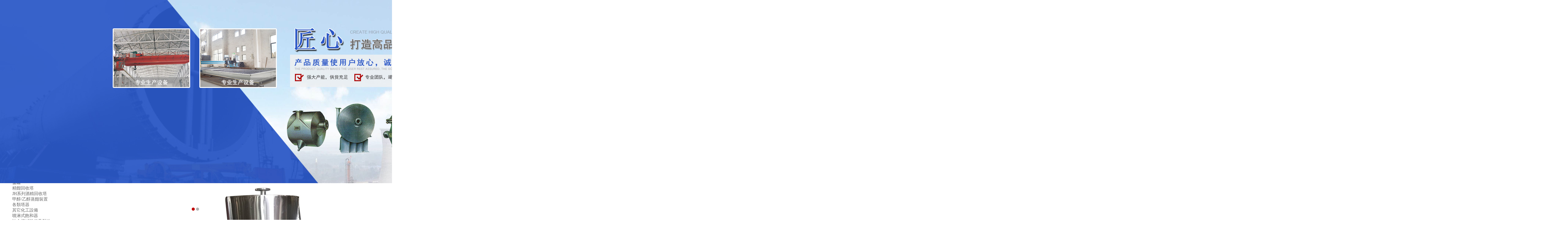

--- FILE ---
content_type: text/html
request_url: http://www.gxyxj.com/index.php?p=product_cont&id=113&c_id=121&lanmu=2
body_size: 46691
content:
<!DOCTYPE html>
<html lang="en">
<head>
<meta http-equiv="Content-Type" content="text/html; charset=UTF-8">
<meta http-equiv="X-UA-Compatible" content="IE=edge,Chrome=1">
<title>&#20122;&#27954;&#20813;&#36153;&#19968;&#44;&#23567;&#39321;&#34121;&#97;&#118;&#44;&#33394;&#26080;&#26497;&#20122;&#27954;&#24433;&#38498;</title>
<meta name="keywords" content="&#20122;&#27954;&#20813;&#36153;&#19968;&#44;&#23567;&#39321;&#34121;&#97;&#118;&#44;&#33394;&#26080;&#26497;&#20122;&#27954;&#24433;&#38498;" />
<meta name="description" content="&#20122;&#27954;&#20813;&#36153;&#19968;&#44;&#23567;&#39321;&#34121;&#97;&#118;&#44;&#33394;&#26080;&#26497;&#20122;&#27954;&#24433;&#38498;&#44;&#20037;&#33609;&#39640;&#28165;&#44;&#20122;&#27954;&#26085;&#26412;&#28608;&#24773;&#44;&#26085;&#38889;&#20037;&#20037;&#31934;&#21697;&#19968;&#21306;&#20108;&#21306;" />
<meta http-equiv="Cache-Control" content="no-siteapp" /><!--禁止百度轉碼-->
<link rel="stylesheet" type="text/css" href="/Public/css/style.css">
<link rel="stylesheet" type="text/css" href="/Public/css/css.css">
<link rel="stylesheet" href="/Public/css/animate.min.css" media="all">
<meta http-equiv="Cache-Control" content="no-transform" />
<meta http-equiv="Cache-Control" content="no-siteapp" />
<script>var V_PATH="/";window.onerror=function(){ return true; };</script>
</head>
<body>
<h1><a href="http://www.gxyxj.com/">&#20037;&#20037;&#31934;&#21697;&#20813;&#36153;&#45;&#22269;&#20135;&#33394;&#45;&#20813;&#36153;&#25104;&#20154;&#22312;&#32447;&#30475;&#45;&#19977;&#32423;&#97;&#20570;&#29232;&#20840;&#36807;&#31243;&#45;&#20122;&#27954;&#20081;&#30721;&#19968;&#21306;&#20108;&#21306;&#45;&#27431;&#32654;&#29791;&#29791;&#45;&#21320;&#22812;&#32654;&#22899;&#31119;&#21033;&#45;&#28909;&#28909;&#28909;&#33394;&#45;&#40644;&#33394;&#21464;&#24577;&#32593;&#31449;&#45;&#27874;&#22810;&#37326;&#32467;&#34915;&#28608;&#24773;&#35270;&#39057;&#45;&#20122;&#27954;&#32;&#31934;&#21697;&#32;&#32508;&#21512;&#32;&#31934;&#21697;&#32;&#33258;&#25293;&#45;&#31934;&#21697;&#22269;&#20135;&#21320;&#22812;&#31119;&#21033;&#22312;&#32447;&#35266;&#30475;&#45;&#22269;&#20135;&#57;&#49;&#20813;&#36153;&#35266;&#30475;&#45;&#20122;&#27954;&#38738;&#33609;&#35270;&#39057;&#45;&#26085;&#38889;&#19968;&#32423;&#19968;&#21306;&#45;&#20037;&#20037;&#22269;&#20135;&#31934;&#21697;&#45;&#22269;&#20135;&#31934;&#21697;&#45;&#40644;&#39029;&#22312;&#32447;&#25773;&#25918;&#45;&#23569;&#22919;&#35270;&#39057;&#22312;&#32447;&#25773;&#25918;&#45;&#22825;&#22825;&#33401;&#97;&#118;&#45;&#30127;&#29378;&#20570;&#29232;&#39640;&#28526;&#118;&#105;&#100;&#101;&#111;&#115;&#115;&#101;&#120;</a></h1>
<div id="m8gbj" class="pl_css_ganrao" style="display: none;"><dfn id="m8gbj"><tfoot id="m8gbj"><li id="m8gbj"><dl id="m8gbj"></dl></li></tfoot></dfn><dl id="m8gbj"><sup id="m8gbj"><strong id="m8gbj"></strong></sup></dl><center id="m8gbj"><listing id="m8gbj"><abbr id="m8gbj"></abbr></listing></center><label id="m8gbj"></label><code id="m8gbj"><tfoot id="m8gbj"></tfoot></code><font id="m8gbj"></font><i id="m8gbj"><strong id="m8gbj"><menu id="m8gbj"></menu></strong></i><b id="m8gbj"><address id="m8gbj"></address></b><tr id="m8gbj"></tr><track id="m8gbj"></track><rp id="m8gbj"><pre id="m8gbj"><delect id="m8gbj"><td id="m8gbj"></td></delect></pre></rp><code id="m8gbj"></code><mark id="m8gbj"></mark><acronym id="m8gbj"></acronym><ruby id="m8gbj"><acronym id="m8gbj"></acronym></ruby><dfn id="m8gbj"></dfn><source id="m8gbj"></source><strike id="m8gbj"><cite id="m8gbj"></cite></strike><object id="m8gbj"></object><input id="m8gbj"><th id="m8gbj"><rt id="m8gbj"><optgroup id="m8gbj"></optgroup></rt></th></input><acronym id="m8gbj"><tfoot id="m8gbj"><xmp id="m8gbj"><rt id="m8gbj"></rt></xmp></tfoot></acronym><tr id="m8gbj"><span id="m8gbj"><wbr id="m8gbj"></wbr></span></tr><i id="m8gbj"><wbr id="m8gbj"><menu id="m8gbj"></menu></wbr></i><optgroup id="m8gbj"><li id="m8gbj"><em id="m8gbj"></em></li></optgroup><ul id="m8gbj"></ul><noframes id="m8gbj"></noframes><small id="m8gbj"><nobr id="m8gbj"><noframes id="m8gbj"></noframes></nobr></small><pre id="m8gbj"></pre><pre id="m8gbj"></pre><ins id="m8gbj"><abbr id="m8gbj"><samp id="m8gbj"></samp></abbr></ins><thead id="m8gbj"></thead><tbody id="m8gbj"></tbody><menuitem id="m8gbj"><thead id="m8gbj"><th id="m8gbj"><big id="m8gbj"></big></th></thead></menuitem><abbr id="m8gbj"><dfn id="m8gbj"><thead id="m8gbj"><xmp id="m8gbj"></xmp></thead></dfn></abbr><acronym id="m8gbj"></acronym><style id="m8gbj"><small id="m8gbj"><kbd id="m8gbj"><optgroup id="m8gbj"></optgroup></kbd></small></style><small id="m8gbj"></small><strong id="m8gbj"><noscript id="m8gbj"></noscript></strong><ul id="m8gbj"><ins id="m8gbj"><div id="m8gbj"></div></ins></ul><dfn id="m8gbj"><table id="m8gbj"><pre id="m8gbj"><delect id="m8gbj"></delect></pre></table></dfn><big id="m8gbj"></big><wbr id="m8gbj"><strike id="m8gbj"></strike></wbr><button id="m8gbj"><tr id="m8gbj"></tr></button><ruby id="m8gbj"></ruby><kbd id="m8gbj"></kbd><ol id="m8gbj"><object id="m8gbj"><cite id="m8gbj"></cite></object></ol><s id="m8gbj"></s><tt id="m8gbj"></tt><dfn id="m8gbj"></dfn><tr id="m8gbj"><samp id="m8gbj"><wbr id="m8gbj"></wbr></samp></tr><object id="m8gbj"></object><var id="m8gbj"><optgroup id="m8gbj"><small id="m8gbj"><nobr id="m8gbj"></nobr></small></optgroup></var><li id="m8gbj"></li><s id="m8gbj"></s><form id="m8gbj"></form><object id="m8gbj"></object><small id="m8gbj"></small><thead id="m8gbj"></thead><noscript id="m8gbj"></noscript><p id="m8gbj"></p><noscript id="m8gbj"></noscript><pre id="m8gbj"><tr id="m8gbj"><span id="m8gbj"><label id="m8gbj"></label></span></tr></pre><tfoot id="m8gbj"><acronym id="m8gbj"><rt id="m8gbj"><dl id="m8gbj"></dl></rt></acronym></tfoot><nav id="m8gbj"><label id="m8gbj"></label></nav><blockquote id="m8gbj"><source id="m8gbj"><p id="m8gbj"><fieldset id="m8gbj"></fieldset></p></source></blockquote><sup id="m8gbj"><samp id="m8gbj"><meter id="m8gbj"></meter></samp></sup><noframes id="m8gbj"></noframes><em id="m8gbj"><sup id="m8gbj"></sup></em><strike id="m8gbj"></strike><legend id="m8gbj"><dl id="m8gbj"><s id="m8gbj"></s></dl></legend><ins id="m8gbj"><sup id="m8gbj"><tfoot id="m8gbj"></tfoot></sup></ins><sup id="m8gbj"></sup><s id="m8gbj"><table id="m8gbj"><optgroup id="m8gbj"></optgroup></table></s><thead id="m8gbj"></thead><strong id="m8gbj"></strong><label id="m8gbj"></label><nobr id="m8gbj"><output id="m8gbj"><center id="m8gbj"></center></output></nobr><kbd id="m8gbj"><output id="m8gbj"><center id="m8gbj"></center></output></kbd><sup id="m8gbj"><input id="m8gbj"><noframes id="m8gbj"></noframes></input></sup><u id="m8gbj"><font id="m8gbj"><blockquote id="m8gbj"><tr id="m8gbj"></tr></blockquote></font></u><button id="m8gbj"></button><xmp id="m8gbj"><big id="m8gbj"><strike id="m8gbj"></strike></big></xmp><sup id="m8gbj"></sup><kbd id="m8gbj"><output id="m8gbj"><center id="m8gbj"></center></output></kbd><var id="m8gbj"></var><cite id="m8gbj"></cite><pre id="m8gbj"><source id="m8gbj"><nav id="m8gbj"><tbody id="m8gbj"></tbody></nav></source></pre><center id="m8gbj"></center><listing id="m8gbj"></listing><wbr id="m8gbj"><strike id="m8gbj"></strike></wbr><delect id="m8gbj"><menuitem id="m8gbj"><pre id="m8gbj"><xmp id="m8gbj"></xmp></pre></menuitem></delect><option id="m8gbj"><th id="m8gbj"><em id="m8gbj"></em></th></option><strong id="m8gbj"></strong><optgroup id="m8gbj"></optgroup><samp id="m8gbj"><wbr id="m8gbj"><strike id="m8gbj"></strike></wbr></samp><td id="m8gbj"><input id="m8gbj"></input></td><optgroup id="m8gbj"></optgroup><pre id="m8gbj"></pre><source id="m8gbj"><tr id="m8gbj"></tr></source><pre id="m8gbj"></pre><b id="m8gbj"><del id="m8gbj"><center id="m8gbj"><font id="m8gbj"></font></center></del></b><dfn id="m8gbj"></dfn><tbody id="m8gbj"></tbody><acronym id="m8gbj"><rt id="m8gbj"><dl id="m8gbj"><sup id="m8gbj"></sup></dl></rt></acronym><optgroup id="m8gbj"><form id="m8gbj"><em id="m8gbj"></em></form></optgroup><nav id="m8gbj"></nav><bdo id="m8gbj"></bdo><abbr id="m8gbj"></abbr><fieldset id="m8gbj"></fieldset><button id="m8gbj"><em id="m8gbj"><samp id="m8gbj"></samp></em></button><video id="m8gbj"></video><rt id="m8gbj"></rt><fieldset id="m8gbj"></fieldset><tr id="m8gbj"></tr><progress id="m8gbj"><tr id="m8gbj"></tr></progress><dfn id="m8gbj"></dfn><menu id="m8gbj"><em id="m8gbj"></em></menu><strong id="m8gbj"></strong><legend id="m8gbj"></legend><nav id="m8gbj"></nav><optgroup id="m8gbj"></optgroup><cite id="m8gbj"></cite><abbr id="m8gbj"><option id="m8gbj"></option></abbr><strike id="m8gbj"><code id="m8gbj"><nav id="m8gbj"></nav></code></strike><strong id="m8gbj"></strong><tfoot id="m8gbj"></tfoot><ul id="m8gbj"></ul><em id="m8gbj"><abbr id="m8gbj"><samp id="m8gbj"></samp></abbr></em><dfn id="m8gbj"></dfn><label id="m8gbj"></label><thead id="m8gbj"><th id="m8gbj"><bdo id="m8gbj"><optgroup id="m8gbj"></optgroup></bdo></th></thead><noframes id="m8gbj"></noframes><menu id="m8gbj"><strong id="m8gbj"></strong></menu><ol id="m8gbj"></ol><abbr id="m8gbj"></abbr><sup id="m8gbj"><input id="m8gbj"><bdo id="m8gbj"></bdo></input></sup><button id="m8gbj"></button><noframes id="m8gbj"></noframes><delect id="m8gbj"></delect><delect id="m8gbj"><td id="m8gbj"><th id="m8gbj"></th></td></delect><tbody id="m8gbj"><pre id="m8gbj"><source id="m8gbj"><fieldset id="m8gbj"></fieldset></source></pre></tbody><progress id="m8gbj"></progress><option id="m8gbj"><ul id="m8gbj"><dd id="m8gbj"></dd></ul></option><acronym id="m8gbj"><tfoot id="m8gbj"><acronym id="m8gbj"></acronym></tfoot></acronym><optgroup id="m8gbj"></optgroup><delect id="m8gbj"><sup id="m8gbj"></sup></delect><noscript id="m8gbj"><nav id="m8gbj"><tbody id="m8gbj"><th id="m8gbj"></th></tbody></nav></noscript><tfoot id="m8gbj"><acronym id="m8gbj"><rt id="m8gbj"><dl id="m8gbj"></dl></rt></acronym></tfoot><abbr id="m8gbj"></abbr><noframes id="m8gbj"><u id="m8gbj"><tr id="m8gbj"><button id="m8gbj"></button></tr></u></noframes></div>
<!--頭部開始-->
<!--header start-->
	<div   id="eo8amw8sq8qg"   class="header w0">
		<div   id="eo8amw8sq8qg"   class="wel w0">
		    <div   id="eo8amw8sq8qg"   class=" w1200">
	           <p class="fl">歡迎來到【無錫卓億達化工裝備有限公司】官網！</p>
	           <div   id="eo8amw8sq8qg"   class="right fr">
				<p class="fl">136 6513 6718</p>
				<a href="/" class="lan">CN</a><a href="/en.html" class="lan2">EN</a>
		       </div>	    
	        </div>
		</div>

		<div   id="eo8amw8sq8qg"   class="hearer_Nav  w1200">
		     <a href="/" class="logo fl"><img src="/Public/bnimg/600678c0d07c4.jpg" height="80" class="fl"></a>
	 	<ul class="daohang fr">
			<li id="eo8amw8sq8qg"    class="cur"><a href="/">網站首頁</a></li>
			<li><a href="/info/47.html" title="關于我們" >關于我們</a>
               <div   id="eo8amw8sq8qg"   class="ej_Nav">
			        <dd>
			        	<a href="/info/47.html" title="公司簡介" >公司簡介</a><a href="/cases/48.html" title="公司資質" >公司資質</a>			        </dd> 
			     </div>
			</li><li><a href="/products/2.html" title="產品中心" >產品中心</a>
               <div   id="eo8amw8sq8qg"   class="ej_Nav">
			        <dd>
			        	<a href="/products/17.html" title="螺旋板式換熱器" >螺旋板式換熱器</a><a href="/products/18.html" title="換熱設備" >換熱設備</a><a href="/products/19.html" title="反應攪拌設備" >反應攪拌設備</a><a href="/products/20.html" title="槽罐類/塔類設備" >槽罐類/塔類設備</a><a href="/products/21.html" title="其它化工設備" >其它化工設備</a>			        </dd> 
			     </div>
			</li><li><a href="/news/4.html" title="新聞動態" >新聞動態</a>
               <div   id="eo8amw8sq8qg"   class="ej_Nav">
			        <dd>
			        	<a href="/news/51.html" title="公司資訊" >公司資訊</a><a href="/news/16.html" title="常見問題" >常見問題</a>			        </dd> 
			     </div>
			</li><li><a href="/cases/45.html" title="生產設備" >生產設備</a>
               <div   id="eo8amw8sq8qg"   class="ej_Nav">
			        <dd>
			        				        </dd> 
			     </div>
			</li><li><a href="/cases/49.html" title="公司業績" >公司業績</a>
               <div   id="eo8amw8sq8qg"   class="ej_Nav">
			        <dd>
			        	<a href="/cases/49.html" title="現場案例" >現場案例</a><a href="/info/50.html" title="設備業績" >設備業績</a>			        </dd> 
			     </div>
			</li><li><a href="/cases/46.html" title="應用領域" >應用領域</a>
               <div   id="eo8amw8sq8qg"   class="ej_Nav">
			        <dd>
			        				        </dd> 
			     </div>
			</li><li><a href="/info/5.html" title="聯系我們" >聯系我們</a>
               <div   id="eo8amw8sq8qg"   class="ej_Nav">
			        <dd>
			        				        </dd> 
			     </div>
			</li>			<div   id="eo8amw8sq8qg"   class="clear"></div>
		</ul>
		</div>
	</div>

	

<!--banner start-->
<div   id="eo8amw8sq8qg"   class="banner">
    	<div   class="eo8amw8sq8qg"   id="banner_tabs" class="flexslider">
        <ul class="slides">
        		<li><a href="" title="無錫卓億達化工裝備有限公司"><img width="1920" height="600" alt="首頁banner" style="background: url(/Public/bnimg/600678d51ff97.jpg) no-repeat center top;" src="/Public/images/alpha.png"></a></li><li><a href="" title="無錫卓億達化工裝備有限公司"><img width="1920" height="600" alt="首頁banner" style="background: url(/Public/bnimg/600b96e69522b.jpg) no-repeat center top;" src="/Public/images/alpha.png"></a></li>        </ul>
        <ul class="flex-direction-nav">
            <li><a class="flex-prev" href="javascript:;">Prev</a></li>
            <li><a class="flex-next" href="javascript:;">Next</a></li>
        </ul>
        <ol id="bannerCtrl" class="flex-control-nav flex-control-paging">
        		<li id="eo8amw8sq8qg"    class="active" style="position:relative;left:-42px"><a>1</a></li><li  style="position:relative;left:-42px"><a>2</a></li>        </ol>
    </div>
</div>
<!--banner end-->
<!-- 產品中心 -->
    <div   id="eo8amw8sq8qg"   class="pro">
      <div   id="eo8amw8sq8qg"   class="w1200">
    	<div   id="eo8amw8sq8qg"   class="pubtit"><span>產品中心</span><i><img src="/Public/images/caseline.gif">我們的產品歷經千家客戶的合作檢驗<img  src="/Public/images/caseline.gif"></i></div>
    	<!-- 左側產品分類  -->  
<div   id="eo8amw8sq8qg"   class="prolist fl">
<div   id="eo8amw8sq8qg"   class="prolistlogo"><img src="/Public/images/prolistlogo.jpg" /> </div>
   <div   id="eo8amw8sq8qg"   class="titlist">
  <ul class="fir">
  		<a  class="firtit" href="/products/17.html" title="螺旋板式換熱器" >螺旋板式換熱器</a>
     <ul class="sec">
         <li><a href="/products/22.html" title="I型不可拆立式螺旋板換熱器" >I型不可拆立式螺旋板換熱器</a></li><li><a href="/products/23.html" title="I型不可拆臥式螺旋板熱交換器" >I型不可拆臥式螺旋板熱交換器</a></li><li><a href="/products/24.html" title="Ⅲ型臥式可拆螺旋板式換熱器" >Ⅲ型臥式可拆螺旋板式換熱器</a></li><li><a href="/products/25.html" title="Ⅲ型立式可拆螺旋板式熱交換器" >Ⅲ型立式可拆螺旋板式熱交換器</a></li><li><a href="/products/podetail/245.html" title="Ⅱ型可拆螺旋板式換熱器" >Ⅱ型可拆螺旋板式換熱器</a></li>     </ul>	<a  class="firtit" href="/products/18.html" title="換熱設備" >換熱設備</a>
     <ul class="sec">
         <li><a href="/products/podetail/187.html" title="列管式冷凝器" >列管式冷凝器</a></li><li><a href="/products/podetail/186.html" title="列管式換熱器" >列管式換熱器</a></li><li><a href="/products/podetail/185.html" title="氣-水換熱器" >氣-水換熱器</a></li><li><a href="/products/podetail/184.html" title="容積式/浮頭式換熱器" >容積式/浮頭式換熱器</a></li>     </ul>	<a  class="firtit" href="/products/19.html" title="反應攪拌設備" >反應攪拌設備</a>
     <ul class="sec">
         <li><a href="/products/podetail/183.html" title="不銹鋼反應釜" >不銹鋼反應釜</a></li><li><a href="/products/podetail/182.html" title="外盤管反應釜" >外盤管反應釜</a></li><li><a href="/products/podetail/181.html" title="電加熱反應釜" >電加熱反應釜</a></li><li><a href="/products/podetail/180.html" title="蒸汽/導熱油加熱反應釜" >蒸汽/導熱油加熱反應釜</a></li><li><a href="/products/podetail/179.html" title="多功能分散釜" >多功能分散釜</a></li><li><a href="/products/podetail/178.html" title="不飽和樹脂設備" >不飽和樹脂設備</a></li>     </ul>	<a  class="firtit" href="/products/20.html" title="槽罐類/塔類設備" >槽罐類/塔類設備</a>
     <ul class="sec">
         <li><a href="/products/podetail/177.html" title="儲罐" >儲罐</a></li><li><a href="/products/podetail/174.html" title="精餾回收塔" >精餾回收塔</a></li><li><a href="/products/podetail/173.html" title="JH系列酒精回收塔" >JH系列酒精回收塔</a></li><li><a href="/products/podetail/172.html" title="甲醇/乙醇蒸餾裝置" >甲醇/乙醇蒸餾裝置</a></li><li><a href="/products/podetail/171.html" title="各類塔器" >各類塔器</a></li>     </ul>	<a  class="firtit" href="/products/21.html" title="其它化工設備" >其它化工設備</a>
     <ul class="sec">
         <li><a href="/products/podetail/170.html" title="噴淋式飽和器" >噴淋式飽和器</a></li><li><a href="/products/podetail/169.html" title="冶金機械設備及配件" >冶金機械設備及配件</a></li>     </ul>  </ul>
  <div   id="eo8amw8sq8qg"   class="contact">
   <span>聯系我們</span>
   <p class="p1">0510-85181977 </p>
<p class="p2">聯系人：熊先生</p>
<p class="p2">手　機：136 6513 6718</p>
<p class="p2">手　機：138 1201 3213</p>
<p class="p2">郵　箱：872150614@qq.com</p>  </div>
  </div>
</div>
				<div   id="eo8amw8sq8qg"   class="procon fr">
					<ul>
						<li><a href="/products/podetail/187.html" title="列管式冷凝器"><img src="/Public/uploads/20210121/600943a24de50.jpg" alt="列管式冷凝器"><p>列管式冷凝器</p></a></li><li><a href="/products/podetail/204.html" title="立式不可拆螺旋板熱交換器"><img src="/Public/uploads/20210122/600a24368d40e.JPG" alt="立式不可拆螺旋板熱交換器"><p>立式不可拆螺旋板熱交換器</p></a></li><li><a href="/products/podetail/203.html" title="不可拆I型螺旋板式換熱器"><img src="/Public/uploads/20210122/600a24238d504.jpg" alt="不可拆I型螺旋板式換熱器"><p>不可拆I型螺旋板式換熱器</p></a></li><li><a href="/products/podetail/202.html" title="不可拆螺旋板式熱交換器"><img src="/Public/uploads/20210122/600a23f030f58.JPG" alt="不可拆螺旋板式熱交換器"><p>不可拆螺旋板式熱交換器</p></a></li><li><a href="/products/podetail/201.html" title="I型立式螺旋板換熱器"><img src="/Public/uploads/20210122/600a23dc9cb86.jpg" alt="I型立式螺旋板換熱器"><p>I型立式螺旋板換熱器</p></a></li><li><a href="/products/podetail/199.html" title="單頭不可拆卸螺旋板式換熱器"><img src="/Public/uploads/20210122/600a23a7ccc19.jpg" alt="單頭不可拆卸螺旋板式換熱器"><p>單頭不可拆卸螺旋板式換熱器</p></a></li><li><a href="/products/podetail/198.html" title="不可拆臥式螺旋板換熱器"><img src="/Public/uploads/20210122/600a23919cfa0.jpg" alt="不可拆臥式螺旋板換熱器"><p>不可拆臥式螺旋板換熱器</p></a></li><li><a href="/products/podetail/196.html" title="臥式不可拆螺旋板換熱器"><img src="/Public/uploads/20210122/600a23677c058.jpg" alt="臥式不可拆螺旋板換熱器"><p>臥式不可拆螺旋板換熱器</p></a></li><li><a href="/products/podetail/191.html" title="間壁式螺旋板熱交換器"><img src="/Public/uploads/20210122/600a229628d2e.jpg" alt="間壁式螺旋板熱交換器"><p>間壁式螺旋板熱交換器</p></a></li><li><a href="/products/podetail/190.html" title="可拆Ⅲ型螺旋板式熱交換器"><img src="/Public/uploads/20210122/600a2270cd09e.jpg" alt="可拆Ⅲ型螺旋板式熱交換器"><p>可拆Ⅲ型螺旋板式熱交換器</p></a></li><li><a href="/products/podetail/182.html" title="外盤管反應釜"><img src="/Public/uploads/20210121/600941ab9116a.jpg" alt="外盤管反應釜"><p>外盤管反應釜</p></a></li><li><a href="/products/podetail/173.html" title="JH系列酒精回收塔"><img src="/Public/uploads/20210121/6009390bc7a5d.jpg" alt="JH系列酒精回收塔"><p>JH系列酒精回收塔</p></a></li>						<div   id="eo8amw8sq8qg"   class="clear"></div>
					</ul>
				</div>
        		<div   id="eo8amw8sq8qg"   class="clear"></div>
		</div>
 </div>

<!--company start-->
	<div   id="eo8amw8sq8qg"   class="company">
		<div   id="eo8amw8sq8qg"   class="pubtit"><span>關于我們</span><i><img src="/Public/images/caseline.gif">產品質量使用戶放心，誠信服務使用戶滿意<img src="/Public/images/caseline.gif"></i></div>
		<div   id="eo8amw8sq8qg"   class="com_body w1200">
			<div   id="eo8amw8sq8qg"   class="com_l fl">
				<b>無錫卓億達化工裝備有限公司</b>
				<em></em>
				<i>質量合格、誠信經營、互惠互利、真誠相待</i>
				<hr>
				<p>無錫卓億達化工裝備有限公司位于無錫市濱湖區雪浪鎮，生產基地位于無錫宜興市芳橋街道工業集中區。</p>
<p>我公司是一家以專業生產制造石化、焦化、醫藥、水處理等行業所需容器為主的企業，主要包括：五大類換熱器、焦化化產成套設備、塔類容器、槽罐類容器、反應回收設備、加熱爐/石油化工制藥、冶金機械設備及配件等。</p>
<p>本公司目前主要生產各類規格的螺旋板熱交換器、螺旋板式熱交換器、螺旋板式換熱器、換熱設備、反應攪拌設備、槽罐類/塔類設備、其它化工設備等焦化化產全套設備。我們以高質量的產品、合理的價格、真誠的服務贏得廣大用戶的信任。</p>				<a href="/info/47.html" class="more fr">查看更多 >></a>
			</div>
			<div   id="eo8amw8sq8qg"   class="com_r fr"><img src="/Public/bnimg/600678e984e79.jpg" width="540" height="370"></div>
			<div   id="eo8amw8sq8qg"   class="clear"></div>
		</div>
		<div   id="eo8amw8sq8qg"   class="com_bot w1340">
			<div   id="eo8amw8sq8qg"   class="hd">
				<ul>
					<li><a href="/cases/45.html" class="list"><span><img src="/Public/images/about_b01.png" width="28" height="28"></span><em>生產設備</em></a><b></b></li>
					<li><a href="/cases/49.html" class="list"><span><img src="/Public/images/about_b02.png" width="28" height="28"></span><em>現場案例</em></a><b></b></li>
				</ul>
				<i></i>
			</div>
			<div   id="eo8amw8sq8qg"   class="bd">
				<div   id="eo8amw8sq8qg"   class="slideBox">
					<a class="sPrev" href="javascript:void(0)"></a>
					<ul>
						<li>
						<div   id="eo8amw8sq8qg"   class="pic"><a href="/cases/detail/91.html"><img src="/Public/uploads/20210120/6007c9513546b.jpg"/></a></div>
						<div   id="eo8amw8sq8qg"   class="anli_title"><a href="/cases/detail/91.html">數控卷板機</a></div>
						</li><li>
						<div   id="eo8amw8sq8qg"   class="pic"><a href="/cases/detail/90.html"><img src="/Public/uploads/20210120/6007c93d91f14.jpg"/></a></div>
						<div   id="eo8amw8sq8qg"   class="anli_title"><a href="/cases/detail/90.html">自動焊接中心</a></div>
						</li><li>
						<div   id="eo8amw8sq8qg"   class="pic"><a href="/cases/detail/89.html"><img src="/Public/uploads/20210120/6007c929e8651.jpg"/></a></div>
						<div   id="eo8amw8sq8qg"   class="anli_title"><a href="/cases/detail/89.html">自動管焊機</a></div>
						</li><li>
						<div   id="eo8amw8sq8qg"   class="pic"><a href="/cases/detail/88.html"><img src="/Public/uploads/20210120/6007c91493d9b.jpg"/></a></div>
						<div   id="eo8amw8sq8qg"   class="anli_title"><a href="/cases/detail/88.html">銑邊機</a></div>
						</li><li>
						<div   id="eo8amw8sq8qg"   class="pic"><a href="/cases/detail/87.html"><img src="/Public/uploads/20210120/6007c8fb080ae.jpg"/></a></div>
						<div   id="eo8amw8sq8qg"   class="anli_title"><a href="/cases/detail/87.html">卷板機</a></div>
						</li><li>
						<div   id="eo8amw8sq8qg"   class="pic"><a href="/cases/detail/86.html"><img src="/Public/uploads/20210120/6007c8e7d5f56.jpg"/></a></div>
						<div   id="eo8amw8sq8qg"   class="anli_title"><a href="/cases/detail/86.html">數控等離子切割機</a></div>
						</li><li>
						<div   id="eo8amw8sq8qg"   class="pic"><a href="/cases/detail/85.html"><img src="/Public/uploads/20210120/6007c8b71c5d8.jpg"/></a></div>
						<div   id="eo8amw8sq8qg"   class="anli_title"><a href="/cases/detail/85.html">剪板機</a></div>
						</li><li>
						<div   id="eo8amw8sq8qg"   class="pic"><a href="/cases/detail/84.html"><img src="/Public/uploads/20210120/6007c8a1687ac.jpg"/></a></div>
						<div   id="eo8amw8sq8qg"   class="anli_title"><a href="/cases/detail/84.html">折彎機</a></div>
						</li><li>
						<div   id="eo8amw8sq8qg"   class="pic"><a href="/cases/detail/83.html"><img src="/Public/uploads/20210120/6007c739710ef.jpg"/></a></div>
						<div   id="eo8amw8sq8qg"   class="anli_title"><a href="/cases/detail/83.html">自動翻轉架</a></div>
						</li><li>
						<div   id="eo8amw8sq8qg"   class="pic"><a href="/cases/detail/82.html"><img src="/Public/uploads/20210120/6007c628ebbf7.jpg"/></a></div>
						<div   id="eo8amw8sq8qg"   class="anli_title"><a href="/cases/detail/82.html">50噸行車</a></div>
						</li>					</ul>
					<a class="sNext" href="javascript:void(0)"></a>
				</div><!-- slideBox End -->
				<div   id="eo8amw8sq8qg"   class="slideBox">
					<a class="sPrev" href="javascript:void(0)"></a>
					<ul>
						<li>
						<div   id="eo8amw8sq8qg"   class="pic"><a href="/cases/detail/79.html"><img src="/Public/uploads/20210120/6007c5d7a3635.jpg"/></a></div>
						<div   id="eo8amw8sq8qg"   class="anli_title"><a href="/cases/detail/79.html">現場案例</a></div>
						</li><li>
						<div   id="eo8amw8sq8qg"   class="pic"><a href="/cases/detail/78.html"><img src="/Public/uploads/20210120/6007c5c03c9d6.jpg"/></a></div>
						<div   id="eo8amw8sq8qg"   class="anli_title"><a href="/cases/detail/78.html">現場案例</a></div>
						</li><li>
						<div   id="eo8amw8sq8qg"   class="pic"><a href="/cases/detail/77.html"><img src="/Public/uploads/20210120/6007c5ade97b7.jpg"/></a></div>
						<div   id="eo8amw8sq8qg"   class="anli_title"><a href="/cases/detail/77.html">現場案例</a></div>
						</li><li>
						<div   id="eo8amw8sq8qg"   class="pic"><a href="/cases/detail/76.html"><img src="/Public/uploads/20210120/6007c59c5482c.jpg"/></a></div>
						<div   id="eo8amw8sq8qg"   class="anli_title"><a href="/cases/detail/76.html">現場案例</a></div>
						</li><li>
						<div   id="eo8amw8sq8qg"   class="pic"><a href="/cases/detail/75.html"><img src="/Public/uploads/20210120/6007c5893e6bf.jpg"/></a></div>
						<div   id="eo8amw8sq8qg"   class="anli_title"><a href="/cases/detail/75.html">現場案例</a></div>
						</li><li>
						<div   id="eo8amw8sq8qg"   class="pic"><a href="/cases/detail/74.html"><img src="/Public/uploads/20210120/6007c575cdbee.jpg"/></a></div>
						<div   id="eo8amw8sq8qg"   class="anli_title"><a href="/cases/detail/74.html">現場案例</a></div>
						</li><li>
						<div   id="eo8amw8sq8qg"   class="pic"><a href="/cases/detail/73.html"><img src="/Public/uploads/20210120/6007c5343e0d4.jpg"/></a></div>
						<div   id="eo8amw8sq8qg"   class="anli_title"><a href="/cases/detail/73.html">現場案例</a></div>
						</li><li>
						<div   id="eo8amw8sq8qg"   class="pic"><a href="/cases/detail/72.html"><img src="/Public/uploads/20210120/6007c522aa4b3.jpg"/></a></div>
						<div   id="eo8amw8sq8qg"   class="anli_title"><a href="/cases/detail/72.html">現場案例</a></div>
						</li><li>
						<div   id="eo8amw8sq8qg"   class="pic"><a href="/cases/detail/71.html"><img src="/Public/uploads/20210120/6007c511996dd.jpg"/></a></div>
						<div   id="eo8amw8sq8qg"   class="anli_title"><a href="/cases/detail/71.html">現場案例</a></div>
						</li><li>
						<div   id="eo8amw8sq8qg"   class="pic"><a href="/cases/detail/70.html"><img src="/Public/uploads/20210120/6007c500ba6f2.jpg"/></a></div>
						<div   id="eo8amw8sq8qg"   class="anli_title"><a href="/cases/detail/70.html">現場案例</a></div>
						</li>					</ul>
					<a class="sNext" href="javascript:void(0)"></a>
				</div><!-- slideBox End -->
			</div>
		</div>

	</div>
<!-- 應用領域 -->
<div   id="eo8amw8sq8qg"   class="appfield_bj"> 
  <div   id="eo8amw8sq8qg"   class="appfield"> 
     <div   id="eo8amw8sq8qg"   class="pubtit"><span>應用領域</span><i><img src="/Public/images/caseline.gif">細心、精心、用心，全力以赴做好每一步<img src="/Public/images/caseline.gif"></i></div>
   <ul> 
   <li id="eo8amw8sq8qg"    class="li01 cur">制藥機械</li>  <!-- 1 -->
<li id="eo8amw8sq8qg"    class="li02 li00">化工行業</li> 
<li id="eo8amw8sq8qg"    class="li03">包裝機械</li>  <!--  2 -->
<li id="eo8amw8sq8qg"    class="li04 li00">水處理</li> 
<li id="eo8amw8sq8qg"    class="li05">石油</li><!--  3 -->
<li id="eo8amw8sq8qg"    class="li06 li00">環保</li> 
<li id="eo8amw8sq8qg"    class="li07">塑料機械</li>  <!-- 4 -->
<li id="eo8amw8sq8qg"    class="li08 li00">煙草機械</li> 
<li id="eo8amw8sq8qg"    class="li09">水電設備</li>  <!-- 5 -->
<li id="eo8amw8sq8qg"    class="li10 li00">工程機械</li>   </ul> 
  </div> 
 </div>
<!-- 資質 -->
<div   id="eo8amw8sq8qg"   class="honor"> 
	 <div   id="eo8amw8sq8qg"   class="w1200">              
            <div   id="eo8amw8sq8qg"   class="pubtit fr"><span>公司資質</span><i><img alt="" src="/Public/images/caseline.gif">載譽而行，品質更有保障<img  src="/Public/images/caseline.gif"></i></div>
		  	<div   id="eo8amw8sq8qg"   class="slideBox  fr">
				<!-- <a class="sPrev" href="javascript:void(0)"></a> -->
				<ul>
				<li><a href="/cases/detail/146.html"><img src="/Public/uploads/20210121/6008f082087cb.jpg" /></a></li><li><a href="/cases/detail/282.html"><img src="/Public/uploads/20230103/63b3be5c18efc.jpg" /></a></li><li><a href="/cases/detail/281.html"><img src="/Public/uploads/20230103/63b3be3d38839.jpg" /></a></li>				<li><a href="/cases/detail/146.html"><img src="/Public/uploads/20210121/6008f082087cb.jpg" /></a></li><li><a href="/cases/detail/282.html"><img src="/Public/uploads/20230103/63b3be5c18efc.jpg" /></a></li><li><a href="/cases/detail/281.html"><img src="/Public/uploads/20230103/63b3be3d38839.jpg" /></a></li>				</ul>
				<!-- <a class="sNext" href="javascript:void(0)"></a> -->
			</div>            
		   <div   id="eo8amw8sq8qg"   class="clear"></div> 			 
	 </div> 
</div>

<!-- 新聞 -->
<div   id="eo8amw8sq8qg"   class="news_bj"> 
      <div   id="eo8amw8sq8qg"   class="pubtit"><span>新聞動態</span><i><img src="/Public/images/caseline.gif">您的關注是卓億達前進的動力<img src="/Public/images/caseline.gif"></i></div>
      <div  class="w1200">
		   <div   id="eo8amw8sq8qg"   class="news_nav fl"> 
		    <ul> 
			    <li id="eo8amw8sq8qg"    class="t1 cur"><a href="/news/51.html" class="a1" title="公司資訊">公司資訊</a><a href="/news/51.html" class="more">MORE+</a>  </li> <!-- <br> -->
			    <li id="eo8amw8sq8qg"    class="t2"><a href="/news/16.html" class="a1" title="常見問題">常見問題</a><a href="/news/16.html" class="more">MORE+</a></li> 
			    <div   id="eo8amw8sq8qg"   class="clear"></div>  
		    </ul> 
		    </div> 

		    <div   id="eo8amw8sq8qg"   class="news_nr fr"> 
			     <div style="display: block;"> 
					 <div   id="eo8amw8sq8qg"   class="news_c"> 
					 <!-- 左側固定 -->
					   <div   id="eo8amw8sq8qg"   class="news-l">
					   	<a href="/news/detail/313.html" title="流體流量決定了立式不開拆螺旋板熱交換器的處理能力"><img alt="" class="nimg" src="/Public/images/n1.jpg"></a>   
						    <div   id="eo8amw8sq8qg"   class="wz"> 
						     <a href="/news/detail/313.html" class="ntit" title="流體流量決定了立式不開拆螺旋板熱交換器的處理能力">流體流量決定了立式不開拆螺旋板熱交換器的處理能力</a>
						     <p>流體流量確實決定了螺旋板熱交換器的處理能力。在熱交換過程中，流體的流量直接影響到單位時間內通...<a href="/news/detail/313.html" class="more">【查看詳情】</a></p> 
						    </div>	    
					   </div> 
					   
					  <div   id="eo8amw8sq8qg"   class="news-r"> 
					    <ul>
					    		<li> 
								<a href="/news/detail/311.html" title="螺旋板熱交換器的設備可臥放或立放：選擇與應用">	
									<div   id="eo8amw8sq8qg"   class="wz fl"> 
									<i>2023/12/26</i> 
									<p>螺旋板熱交換器的設備可臥放或立放：選擇與應用</p> 
									<img src="/Public/images/news_ico.gif">
									</div>
								</a> 
						    </li><li> 
								<a href="/news/detail/309.html" title="概述螺旋板熱交換器的結構特點和優勢">	
									<div   id="eo8amw8sq8qg"   class="wz fl"> 
									<i>2023/12/20</i> 
									<p>概述螺旋板熱交換器的結構特點和優勢</p> 
									<img src="/Public/images/news_ico.gif">
									</div>
								</a> 
						    </li><li> 
								<a href="/news/detail/307.html" title="分析影響螺旋板熱交換器處理量的因素">	
									<div   id="eo8amw8sq8qg"   class="wz fl"> 
									<i>2023/11/22</i> 
									<p>分析影響螺旋板熱交換器處理量的因素</p> 
									<img src="/Public/images/news_ico.gif">
									</div>
								</a> 
						    </li><li> 
								<a href="/news/detail/305.html" title="具體了解下螺旋板熱交換器的螺旋直徑">	
									<div   id="eo8amw8sq8qg"   class="wz fl"> 
									<i>2023/10/25</i> 
									<p>具體了解下螺旋板熱交換器的螺旋直徑</p> 
									<img src="/Public/images/news_ico.gif">
									</div>
								</a> 
						    </li><li> 
								<a href="/news/detail/303.html" title="關于浮頭式換熱器的工作原理介紹">	
									<div   id="eo8amw8sq8qg"   class="wz fl"> 
									<i>2023/09/19</i> 
									<p>關于浮頭式換熱器的工作原理介紹</p> 
									<img src="/Public/images/news_ico.gif">
									</div>
								</a> 
						    </li><li> 
								<a href="/news/detail/301.html" title="聊聊螺旋板組件對于螺旋板式熱交換器的重要性">	
									<div   id="eo8amw8sq8qg"   class="wz fl"> 
									<i>2023/08/16</i> 
									<p>聊聊螺旋板組件對于螺旋板式熱交換器的重要性</p> 
									<img src="/Public/images/news_ico.gif">
									</div>
								</a> 
						    </li>		                </ul>
					  </div> 
					 </div> 
			  </div> 

		<!-- 2 -->
		   <div style="display: none;"> 
					 <div   id="eo8amw8sq8qg"   class="news_c"> 
					   <div   id="eo8amw8sq8qg"   class="news-l"> 
					       <a href="/news/detail/312.html" title="淺談螺旋板式熱交換器的公稱壓力是指的什么？"><img alt="" class="nimg" src="/Public/images/n2.jpg"></a>   
						    <div   id="eo8amw8sq8qg"   class="wz"> 
						     <a href="/news/detail/312.html" class="ntit" title="淺談螺旋板式熱交換器的公稱壓力是指的什么？">淺談螺旋板式熱交換器的公稱壓力是指的什么？</a>
						     <p>螺旋板式熱交換器作為一種高效、緊湊的換熱設備，其公稱壓力是一個重要的參數。公稱壓力是指在正常...<a href="/news/detail/312.html" class="more">【查看詳情】</a></p> 
						    </div>					   </div> 
					   
					  <div   id="eo8amw8sq8qg"   class="news-r"> 
					    <ul>
					       <li> 
								<a href="/news/detail/310.html" title="螺旋板式熱交換器：適應性強，應用廣泛">	
									<div   id="eo8amw8sq8qg"   class="wz fl"> 
									<i>2023/12/20</i> 
									<p>螺旋板式熱交換器：適應性強，應用廣泛</p> 
									<img src="/Public/images/news_ico.gif">
									</div>
								</a> 
						    </li><li> 
								<a href="/news/detail/308.html" title="傳熱系數是衡量螺旋板式熱交換器性能的重要指標">	
									<div   id="eo8amw8sq8qg"   class="wz fl"> 
									<i>2023/11/22</i> 
									<p>傳熱系數是衡量螺旋板式熱交換器性能的重要指標</p> 
									<img src="/Public/images/news_ico.gif">
									</div>
								</a> 
						    </li><li> 
								<a href="/news/detail/306.html" title="螺旋板式熱交換器的換熱面積主要取決于哪些因素？">	
									<div   id="eo8amw8sq8qg"   class="wz fl"> 
									<i>2023/10/25</i> 
									<p>螺旋板式熱交換器的換熱面積主要取決于哪些因素？</p> 
									<img src="/Public/images/news_ico.gif">
									</div>
								</a> 
						    </li><li> 
								<a href="/news/detail/304.html" title="螺旋板式熱交換器通常配備自動清洗設備">	
									<div   id="eo8amw8sq8qg"   class="wz fl"> 
									<i>2023/09/19</i> 
									<p>螺旋板式熱交換器通常配備自動清洗設備</p> 
									<img src="/Public/images/news_ico.gif">
									</div>
								</a> 
						    </li><li> 
								<a href="/news/detail/302.html" title="淺談螺旋板熱交換器的流體溫度指的是什么？">	
									<div   id="eo8amw8sq8qg"   class="wz fl"> 
									<i>2023/08/31</i> 
									<p>淺談螺旋板熱交換器的流體溫度指的是什么？</p> 
									<img src="/Public/images/news_ico.gif">
									</div>
								</a> 
						    </li><li> 
								<a href="/news/detail/300.html" title="對生產的螺旋板熱交換器定要進行性能測試和驗證">	
									<div   id="eo8amw8sq8qg"   class="wz fl"> 
									<i>2023/08/16</i> 
									<p>對生產的螺旋板熱交換器定要進行性能測試和驗證</p> 
									<img src="/Public/images/news_ico.gif">
									</div>
								</a> 
						    </li>						    </ul>
					  </div> 
					 </div> 
			  </div> 
		    </div> <!-- nr -->
     <div   id="eo8amw8sq8qg"   class="clear"></div>
  </div>
  </div>
<!--footer start-->
<div   id="eo8amw8sq8qg"   class="footer">
<div   id="eo8amw8sq8qg"   class="foot_body w1200">
<div   id="eo8amw8sq8qg"   class="ewm fl">
<div   id="eo8amw8sq8qg"   class="ewm_box fl">
<img src="/Public/bnimg/6006832794de0.png" width="160" height="160">
<p>卓億達化工裝備</p>
</div>
<div   id="eo8amw8sq8qg"   class="clear"></div>
</div>
<div   id="eo8amw8sq8qg"   class="kslj fl">
<ul>
<li><a href="/">網站首頁 </a></li> 
<li><a href="/info/47.html" >關于我們</a></li><li><a href="/products/2.html" >產品中心</a></li><li><a href="/news/4.html" >新聞動態</a></li><li><a href="/cases/45.html" >生產設備</a></li><li><a href="/cases/49.html" >公司業績</a></li><li><a href="/cases/46.html" >應用領域</a></li><li><a href="/info/5.html" >聯系我們</a></li><div   id="eo8amw8sq8qg"   class="clear"></div>
</ul>
</div>
<div   id="eo8amw8sq8qg"   class="lxwm fl">
<span id="eo8amw8sq8qg"    class="span1">聯系人：熊先生</span>
<span id="eo8amw8sq8qg"    class="span3">電話 / 傳真：0510-85181977</span>
<span id="eo8amw8sq8qg"    class="span6">手　機：136 6513 6718</span>
<span id="eo8amw8sq8qg"    class="span2">網　址：www.gxyxj.com</span>
<span id="eo8amw8sq8qg"    class="span6">手　機：138 1201 3213</span>
<span id="eo8amw8sq8qg"    class="span4">郵　箱：872150614@qq.com</span>
<span id="eo8amw8sq8qg"    class="span5">公司地址：無錫市濱湖區錦溪路100號科教軟件園21號樓405室</span>
<span id="eo8amw8sq8qg"    class="span5">生產基地：無錫宜興市芳橋街道工業集中區</span></div>
<div   id="eo8amw8sq8qg"   class="clear"></div>
</div>
</div>

<div   id="eo8amw8sq8qg"   class="foot_bot">
<div   id="eo8amw8sq8qg"   class="bot_body">
<p class="bot_l fl">Copy right ? 2021　螺旋板式熱交換器廠家-無錫卓億達化工裝備有限公司　版權所有</p>
<div   id="eo8amw8sq8qg"   class="bot_r fr">備案號：<a  target="_blank" rel="nofollow">蘇ICP備2021003046號</a></div>
<div   id="eo8amw8sq8qg"   class="clear"></div>
</div>
</div>	

<!-- js -->
<script type="text/javascript" src="/Public/js/jquery-1.10.2.min.js"></script>
<script src="/Public/js/jquery.SuperSlide.2.1.1.js"></script>
<script src="/Public/js/slider.js"></script>
<script type="text/javascript">
$(function() {
var bannerSlider = new Slider($('#banner_tabs'), {
time: 7000,
delay: 800,
event: 'hover',
auto: true,
mode: 'fade',
controller: $('#bannerCtrl'),
activeControllerCls: 'active'
});
$('#banner_tabs .flex-prev').click(function() {
	bannerSlider.prev()
});
$('#banner_tabs .flex-next').click(function() {
		bannerSlider.next()
	});
})
</script>

<script type="text/javascript">
jQuery(".com_bot .slideBox").slide({ mainCell:"ul",vis:4,prevCell:".sPrev",nextCell:".sNext",effect:"leftLoop"});
jQuery(".com_bot").slide({titCell:".hd li",mainCell:".bd"});
</script>
<script type="text/javascript">jQuery(".com_bot").slide();</script>

<script type="text/javascript">
 jQuery(".news_bj").slide({ titOnClassName:'cur', titCell: ".news_nav ul li", mainCell: ".news_nr", autoPlay: false,effect:"fade"});
 </script> 
<script type="text/javascript">
jQuery(".honor .slideBox").slide({ mainCell:"ul",vis:4,prevCell:".sPrev",autoPlay: true,nextCell:".sNext",interTime:35,effect: 'leftMarquee',trigger: 'click'});
</script>
<script type="text/javascript">jQuery(".honor").slide();</script>
<div   id="eo8amw8sq8qg"   class="links"><ul><li>友情鏈接：</li><li><a  target="_blank" title="犁刀混合機">犁刀混合機</a></li><li><a  target="_blank" title="在線稀釋裝置">在線稀釋裝置</a></li><li><a  target="_blank" title="真空系統">真空系統</a></li><li><a  target="_blank" title="彈簧">彈簧</a></li><li><a  target="_blank" title="轉運床">轉運床</a></li><li><a  target="_blank" title="溶解氧分析儀表">溶解氧分析儀表</a></li><li><a  target="_blank" title="寧波硬度計維修">寧波硬度計維修</a></li><li><a  target="_blank" title="真空干燥機">真空干燥機</a></li><div   id="eo8amw8sq8qg"   class="clear"></div></ul></div>

<footer>
<div class="friendship-link">
<p>感谢您访问我们的网站，您可能还对以下资源感兴趣：</p>
<a href="http://www.gxyxj.com/" title="&#20037;&#20037;&#31934;&#21697;&#20813;&#36153;&#45;&#22269;&#20135;&#33394;&#45;&#20813;&#36153;&#25104;&#20154;&#22312;&#32447;&#30475;&#45;&#19977;&#32423;&#97;&#20570;&#29232;&#20840;&#36807;&#31243;&#45;&#20122;&#27954;&#20081;&#30721;&#19968;&#21306;&#20108;&#21306;&#45;&#27431;&#32654;&#29791;&#29791;&#45;&#21320;&#22812;&#32654;&#22899;&#31119;&#21033;&#45;&#28909;&#28909;&#28909;&#33394;&#45;&#40644;&#33394;&#21464;&#24577;&#32593;&#31449;&#45;&#27874;&#22810;&#37326;&#32467;&#34915;&#28608;&#24773;&#35270;&#39057;&#45;&#20122;&#27954;&#32;&#31934;&#21697;&#32;&#32508;&#21512;&#32;&#31934;&#21697;&#32;&#33258;&#25293;&#45;&#31934;&#21697;&#22269;&#20135;&#21320;&#22812;&#31119;&#21033;&#22312;&#32447;&#35266;&#30475;&#45;&#22269;&#20135;&#57;&#49;&#20813;&#36153;&#35266;&#30475;&#45;&#20122;&#27954;&#38738;&#33609;&#35270;&#39057;&#45;&#26085;&#38889;&#19968;&#32423;&#19968;&#21306;&#45;&#20037;&#20037;&#22269;&#20135;&#31934;&#21697;&#45;&#22269;&#20135;&#31934;&#21697;&#45;&#40644;&#39029;&#22312;&#32447;&#25773;&#25918;&#45;&#23569;&#22919;&#35270;&#39057;&#22312;&#32447;&#25773;&#25918;&#45;&#22825;&#22825;&#33401;&#97;&#118;&#45;&#30127;&#29378;&#20570;&#29232;&#39640;&#28526;&#118;&#105;&#100;&#101;&#111;&#115;&#115;&#101;&#120;">&#20037;&#20037;&#31934;&#21697;&#20813;&#36153;&#45;&#22269;&#20135;&#33394;&#45;&#20813;&#36153;&#25104;&#20154;&#22312;&#32447;&#30475;&#45;&#19977;&#32423;&#97;&#20570;&#29232;&#20840;&#36807;&#31243;&#45;&#20122;&#27954;&#20081;&#30721;&#19968;&#21306;&#20108;&#21306;&#45;&#27431;&#32654;&#29791;&#29791;&#45;&#21320;&#22812;&#32654;&#22899;&#31119;&#21033;&#45;&#28909;&#28909;&#28909;&#33394;&#45;&#40644;&#33394;&#21464;&#24577;&#32593;&#31449;&#45;&#27874;&#22810;&#37326;&#32467;&#34915;&#28608;&#24773;&#35270;&#39057;&#45;&#20122;&#27954;&#32;&#31934;&#21697;&#32;&#32508;&#21512;&#32;&#31934;&#21697;&#32;&#33258;&#25293;&#45;&#31934;&#21697;&#22269;&#20135;&#21320;&#22812;&#31119;&#21033;&#22312;&#32447;&#35266;&#30475;&#45;&#22269;&#20135;&#57;&#49;&#20813;&#36153;&#35266;&#30475;&#45;&#20122;&#27954;&#38738;&#33609;&#35270;&#39057;&#45;&#26085;&#38889;&#19968;&#32423;&#19968;&#21306;&#45;&#20037;&#20037;&#22269;&#20135;&#31934;&#21697;&#45;&#22269;&#20135;&#31934;&#21697;&#45;&#40644;&#39029;&#22312;&#32447;&#25773;&#25918;&#45;&#23569;&#22919;&#35270;&#39057;&#22312;&#32447;&#25773;&#25918;&#45;&#22825;&#22825;&#33401;&#97;&#118;&#45;&#30127;&#29378;&#20570;&#29232;&#39640;&#28526;&#118;&#105;&#100;&#101;&#111;&#115;&#115;&#101;&#120;</a>

<div class="friend-links">


</div>
</div>

</footer>

<a href="http://www.czlvjia.com" target="_blank">&#x56FD;&#x4EA7;&#x9AD8;&#x6F6E;&#x547B;&#x541F;&#x4E45;&#x4E45;</a>|
<a href="http://www.hfbaina.com" target="_blank">&#x871C;&#x6843;av&#x6210;&#x4EBA;&#x6C38;&#x4E45;&#x514D;&#x8D39;</a>|
<a href="http://www.cemdbb.com" target="_blank">&#x8349;&#x903C;&#x89C6;&#x9891;&#x514D;&#x8D39;&#x770B;</a>|
<a href="http://www.edenprink.com" target="_blank">&#x65E5;&#x97E9;av&#x4E00;&#x533A;&#x4E8C;&#x533A;&#x4E09;&#x533A;&#x5728;&#x7EBF;</a>|
<a href="http://www.myshaifen.com" target="_blank">&#x5728;&#x7EBF;&#x65E5;&#x97E9;&#x514D;&#x8D39;</a>|
<a href="http://www.huihuangzl.com" target="_blank">&#x56FD;&#x4EA7;&#x4E00;&#x7EA7;&#x514D;&#x8D39;&#x5927;&#x7247;</a>|
<a href="http://www.snlsled.com" target="_blank">&#x4E45;&#x64CD;&#x56FD;&#x4EA7;&#x5728;&#x7EBF;</a>|
<a href="http://www.scjufeng.com" target="_blank">&#x56FD;&#x4EA7;&#x7B2C;&#x4E00;&#x798F;&#x5229;&#x5F71;&#x9662;</a>|
<a href="http://www.sannvhe.com" target="_blank">&#x56DB;&#x864E;&#x5F71;&#x9662;&#x56FD;&#x4EA7;&#x7CBE;&#x54C1;</a>|
<a href="http://www.hncazxyey.com" target="_blank">&#x8D85;&#x78B0;98</a>|
<a href="http://www.yy-ym.com" target="_blank">&#x6210;&#x5E74;&#x4EBA;&#x5C0F;&#x89C6;&#x9891;&#x5728;&#x7EBF;&#x89C2;&#x770B;</a>|
<a href="http://www.qiushibaojie.com" target="_blank">&#x4E5D;&#x8272;&#x7CBE;&#x54C1;&#x5728;&#x7EBF;</a>|
<a href="http://www.hfbaina.com" target="_blank">&#x4E9A;&#x6D32;AV&#x4E71;&#x7801;&#x56FD;&#x4EA7;&#x7CBE;&#x54C1;&#x89C2;&#x770B;&#x9EBB;&#x8C46;</a>|
<a href="http://www.zbcjdz.com" target="_blank">&#x5929;&#x5929;&#x63D2;&#x591C;&#x591C;&#x64CD;</a>|
<a href="http://www.hnjiayuan.com" target="_blank">&#x8001;&#x719F;&#x5973;&#x6BDB;&#x8338;&#x8338;</a>|
<a href="http://www.sz-kaicheng.com" target="_blank">&#x6210;&#x4EBA;&#x514D;&#x8D39;aaa</a>|
<a href="http://www.gy-aoshen.com" target="_blank">&#x4E9A;&#x6D32;&#x56FE;&#x533A;&#x6B27;&#x7F8E;</a>|
<a href="http://www.astarled.com" target="_blank">&#x6B27;&#x7F8E;&#x65E5;&#x97E9;&#x9AD8;&#x6E05;&#x5728;&#x7EBF;&#x89C2;&#x770B;</a>|
<a href="http://www.diqichuanmei.com" target="_blank">&#x4E9A;&#x6D32;&#x7CBE;&#x54C1;&#x5348;&#x591C;&#x56FD;&#x4EA7;va&#x4E45;&#x4E45;&#x6210;&#x4EBA;</a>|
<a href="http://www.njflmc.com" target="_blank">&#x6210;&#x4EBA;&#x4E00;&#x7EA7;&#x7F51;&#x7AD9;</a>|
<a href="http://www.gpe-power.com" target="_blank">&#x65E5;&#x97E9;&#x6B27;&#x7F8E;&#x4E2D;&#x6587;&#x4E00;&#x533A;</a>|
<a href="http://www.ycbjfzfz.com" target="_blank">&#x4E9A;&#x6D32;&#x6210;&#x7F51;&#x7AD9;</a>|
<a href="http://www.taaiyaya.com" target="_blank">&#x4E30;&#x6EE1;&#x8089;&#x5AE9;&#x897F;&#x5DDD;&#x7ED3;&#x8863;av</a>|
<a href="http://www.peanutproduct.com" target="_blank">&#x5A07;&#x59BB;&#x73A9;4p&#x88AB;&#x4E09;&#x4E2A;&#x7537;&#x4EBA;&#x4F3A;&#x5019;&#x7535;&#x5F71;</a>|
<a href="http://www.ssskm.com" target="_blank">&#x6B27;&#x7F8E;&#x7B2C;&#x4E00;&#x9875;&#x6D6E;&#x529B;&#x5F71;&#x9662;</a>|
<a href="http://www.jnjuda.com" target="_blank">&#x6210;&#x4EBA;&#x798F;&#x5229;&#x9662;</a>|
<a href="http://www.happybeartowel.com" target="_blank">&#x4E9A;&#x6D32;av&#x65E0;&#x4E00;&#x533A;&#x4E8C;&#x533A;&#x4E09;&#x533A;&#x6021;&#x6625;&#x9662;</a>|
<a href="http://www.sqhs168.com" target="_blank">&#x4E00;&#x5361;&#x4E8C;&#x5361;&#x5728;&#x7EBF;&#x89C2;&#x770B;</a>|
<a href="http://www.zgbzjmjw.com" target="_blank">&#x770B;&#x4E00;&#x7EA7;&#x5927;&#x7247;</a>|
<a href="http://www.ljzls.com" target="_blank">xx99&#x5C0F;&#x96EA;</a>|
<a href="http://www.cemdbb.com" target="_blank">&#x4E45;&#x64CD;&#x7CBE;&#x54C1;&#x89C6;&#x9891;</a>|
<a href="http://www.cb-chem.com" target="_blank">&#x514D;&#x8D39;&#x5728;&#x7EBF;</a>|
<a href="http://www.gzbosch.com" target="_blank">&#x4E45;&#x4E45;&#x4E9A;&#x6D32;&#x7CBE;&#x5C11;&#x5987;&#x6BDB;&#x7247;&#x5348;&#x591C;&#x65E0;&#x7801;</a>|
<a href="http://www.gcksos.com" target="_blank">&#x4E2D;&#x6587;&#x5B57;&#x5E55;&#x4E00;&#x533A;&#x4E8C;&#x533A;&#x4E09;&#x533A;&#x4E71;&#x7801;&#x5728;&#x7EBF;</a>|
<a href="http://www.jmboli.com" target="_blank">&#x6B27;&#x7F8E;&#x4E00;&#x7EA7;&#x6B27;&#x7F8E;&#x4E09;&#x7EA7;</a>|
<a href="http://www.szauto17.com" target="_blank">&#x5348;&#x591C;&#x5C11;&#x5987;&#x798F;&#x5229;</a>|
<a href="http://www.ningbo-aibo.com" target="_blank">&#x795E;&#x9A6C;&#x5348;&#x591C;&#x563F;&#x563F;</a>|
<a href="http://www.qdmlzs.com" target="_blank">&#x6DF1;&#x591C;&#x798F;&#x5229;&#x7F51;&#x5740;</a>|
<a href="http://www.fjhongyu.com" target="_blank">&#x56FD;&#x4EA7;&#x7CBE;&#x54C1;&#x89C6;&#x9891;&#x4E00;&#x4E8C;&#x533A;</a>|
<a href="http://www.medicil-yqt.com" target="_blank">&#x4E9A;&#x6D32;&#x7CBE;&#x54C1;&#x4E45;&#x4E45;</a>|
<a href="http://www.hongjiubiotech.com" target="_blank">&#x65E5;&#x672C;xxx&#x5728;&#x7EBF;&#x89C2;&#x770B;</a>|
<a href="http://www.hncyqy.com" target="_blank">&#x9AD8;h&#x653E;&#x8361;&#x53D7;&#x6D6A;&#x53D7;bl</a>|
<a href="http://www.fengyuanrenli.com" target="_blank">&#x65E5;&#x672C;&#x4EBA;&#x7684;&#x6027;&#x751F;&#x6D3B;&#x89C6;&#x9891;</a>|
<a href="http://www.lyxhcclc.com" target="_blank">&#x4E45;&#x4E45;&#x7CBE;&#x54C1;&#x89C6;&#x9891;&#x5728;&#x7EBF;&#x89C2;&#x770B;</a>|
<a href="http://www.fxymsy.com" target="_blank">&#x98CE;&#x97F5;&#x4E30;&#x6EE1;&#x719F;&#x5987;&#x556A;&#x556A;&#x533A;&#x8001;&#x719F;&#x719F;&#x5973;</a>|
<a href="http://www.zjqzhx.com" target="_blank">&#x5C11;&#x5987;&#x7F51;&#x7AD9;&#x5728;&#x7EBF;&#x89C2;&#x770B;</a>|
<a href="http://www.jb-unicorn.com" target="_blank">91&#x89C6;&#x9891;&#x5728;&#x7EBF;&#x514D;&#x8D39;</a>|
<a href="http://www.tianxicai.com" target="_blank">&#x6B27;&#x7F8E;&#x7537;&#x5973;&#x52A8;&#x6001;&#x56FE;</a>|
<a href="http://www.sfjxbm.com" target="_blank">ass&#x65E5;&#x672C;&#x5BE1;&#x5987;pics</a>|
<a href="http://www.fjrczx.com" target="_blank">&#x7537;&#x5973;&#x9EC4;&#x8272;&#x5F55;&#x50CF;</a>|
<a href="http://www.ousenwood.com" target="_blank">&#x4E45;&#x4E45;&#x4E45;&#x4E45;&#x4E45;www</a>|
<a href="http://www.fs-mingle.com" target="_blank">91&#x7981;&#x8611;&#x83C7;&#x5728;&#x7EBF;&#x770B;</a>|
<a href="http://www.hfbaina.com" target="_blank">&#x6027;&#x611F;&#x7F8E;&#x5973;&#x89C6;&#x9891;&#x4E00;&#x4E8C;&#x4E09;</a>|
<a href="http://www.zshnled.com" target="_blank">&#x6B27;&#x7F8E;&#x89C6;&#x9891;&#x514D;&#x8D39;&#x5728;&#x7EBF;</a>|
<a href="http://www.zcxglass.com" target="_blank">&#x65E5;&#x97E9;&#x6B27;&#x7F8E;&#x5728;&#x7EBF;&#x89C2;&#x770B;&#x514D;&#x8D39;</a>|
<a href="http://www.tianxicai.com" target="_blank">&#x5973;&#x4EBA;&#x8131;&#x88E4;&#x5B50;&#x8BA9;&#x7537;&#x4EBA;&#x6345;</a>|
<a href="http://www.feifanphoto.com" target="_blank">&#x4E45;&#x4E45;&#x56FD;&#x4EA7;&#x4E00;&#x4E8C;&#x4E09;</a>|
<a href="http://www.senyipro.com" target="_blank">ts&#x4EBA;&#x5996;&#x5728;&#x7EBF;</a>|
<a href="http://www.aykymf.com" target="_blank">&#x8272;&#x5C0F;&#x59D0;&#x5728;&#x7EBF;&#x89C6;&#x9891;</a>|
<a href="http://www.yzxdzzg.com" target="_blank">&#x56FD;&#x4EA7;&#x5C0F;&#x89C6;&#x9891;&#x5728;&#x7EBF;&#x64AD;&#x653E;</a>|
<a href="http://www.nanfang-cn.com" target="_blank">&#x65E5;&#x97E9;a&#x7EA7;&#x7247;</a>|
<a href="http://www.citie100.com" target="_blank">18&#x5973;&#x4EBA;&#x6BDB;&#x7247;</a>|
<a href="http://www.jrjzjy.com" target="_blank">&#x9EC4;&#x8272;&#x6C61;&#x7F51;&#x7AD9;&#x5728;&#x7EBF;&#x89C2;&#x770B;</a>|
<a href="http://www.lixiangart.com" target="_blank">&#x65E5;&#x97E9;&#x6210;&#x4EBA;av&#x5728;&#x7EBF;&#x64AD;&#x653E;</a>|
<a href="http://www.longnaqi.com" target="_blank">&#x65E5;&#x672C;&#x514D;&#x8D39;&#x6BDB;&#x7247;</a>|
<a href="http://www.jxmwgc.com" target="_blank">&#x4E00;&#x533A;&#x4E8C;&#x533A;&#x4E09;&#x533A;&#x56DB;&#x533A;&#x4E45;&#x4E45;</a>|
<a href="http://www.njyhhg.com" target="_blank">&#x7F8E;&#x56FD;&#x9EC4;&#x8272;&#x7247;&#x7F51;&#x7AD9;</a>|
<a href="http://www.51gaochuang.com" target="_blank">&#x56FD;&#x4EA7;&#x4E00;&#x4E8C;&#x4E09;&#x533A;av</a>|
<a href="http://www.jsyc8.com" target="_blank">&#x56FD;&#x4EA7;&#x4EBA;&#x5996;&#x4E00;&#x533A;</a>|
<a href="http://www.qycits.com" target="_blank">&#x4E45;&#x4E45;&#x745F;&#x745F;</a>|
<a href="http://www.guanyi-v.com" target="_blank">&#x5361;&#x901A;&#x52A8;&#x6F2B;&#x4E9A;&#x6D32;&#x7EFC;&#x5408;</a>|
<a href="http://www.sdhxgt.com" target="_blank">www&#x65E5;&#x672C;&#x89C6;&#x9891;</a>|
<a href="http://www.skbote.com" target="_blank">&#x4E9A;&#x6D32;&#x81EA;&#x62CD;&#x7B2C;&#x4E09;&#x9875;</a>|
<a href="http://www.yy-ym.com" target="_blank">&#x4E9A;&#x6D32;&#x6B27;&#x6D32;&#x65E5;&#x672C;&#x5728;&#x7EBF;</a>|
<a href="http://www.yujinyule.com" target="_blank">&#x65E5;&#x672C;&#x9EC4;&#x8272;xxxx</a>|
<a href="http://www.gzyh56.com" target="_blank">&#x9999;&#x8549;&#x8272;&#x89C6;&#x9891;</a>|
<a href="http://www.shzhongrong.com" target="_blank">&#x65E5;&#x97E9;&#x5728;&#x7EBF;&#x4E8C;&#x533A;</a>|
<a href="http://www.sr-rs.com" target="_blank">91&#x4E45;&#x4E45;&#x7CBE;&#x54C1;&#x4E00;&#x533A;&#x4E8C;&#x533A;</a>|
<a href="http://www.021qingniao.com" target="_blank">&#x8272;&#x565C;&#x565C;av</a>|
<a href="http://www.yinhangziti.com" target="_blank">&#x9EBB;&#x8C46;&#x7CBE;&#x54C1;a&#x2228;&#x5728;&#x7EBF;&#x89C2;&#x770B;</a>|
<a href="http://www.watsonstzs.com" target="_blank">&#x56FD;&#x4EA7;&#x7CBE;&#x54C1;4&#x533A;</a>|
<a href="http://www.lishike.com" target="_blank">&#x6B27;&#x7F8E;&#x4E00;&#x7EA7;&#x9EC4;&#x8272;&#x7247;&#x5B50;</a>|
<a href="http://www.szdifulong.com" target="_blank">&#x66F0;&#x672C;&#x6BDB;&#x7247;</a>|
<a href="http://www.xmlxsq.com" target="_blank">&#x4E45;&#x4E45;&#x4E45;&#x7CBE;&#x54C1;&#x56FD;&#x4EA7;</a>|
<a href="http://www.cnjckj.com" target="_blank">&#x6B27;&#x7F8E;&#x7CBE;&#x54C1;&#x4EBA;&#x59BB;&#x4E00;&#x533A;&#x4E8C;&#x533A;</a>|
<a href="http://www.fqjxzz.com" target="_blank">&#x4E2D;&#x56FD;av&#x4E00;&#x533A;&#x4E8C;&#x533A;&#x4E09;&#x533A;</a>|
<a href="http://www.yzylzj.com" target="_blank">&#x6FC0;&#x60C5;&#x5A77;&#x5A77;&#x4E01;&#x9999;</a>|
<a href="http://www.cdxhsw.com" target="_blank">&#x5728;&#x7EBF;&#x89C2;&#x770B;&#x65E5;&#x97E9;&#x4E2D;&#x6587;&#x5B57;&#x5E55;</a>|
<a href="http://www.djytz.com" target="_blank">&#x56FD;&#x4EA7;&#x798F;&#x5229;&#x5C0F;&#x89C6;&#x9891;</a>|
<a href="http://www.tajrkm.com" target="_blank">91&#x4E2D;&#x6587;&#x5728;&#x7EBF;</a>|
<a href="http://www.xingda-chem.com" target="_blank">&#x4E9A;&#x6D32;&#x6DF1;&#x591C;&#x5728;&#x7EBF;</a>|
<a href="http://www.hnsynfjs.com" target="_blank">&#x6B27;&#x7F8E;&#x4EBA;&#x4E0E;&#x79BD;&#x731B;&#x4EA4;&#x4E71;&#x914D;&#x89C6;&#x9891;</a>|
<a href="http://www.bazwx.com" target="_blank">&#x56FD;&#x4EA7;&#x65E0;&#x6BDB;av</a>|
<a href="http://www.mingdusheji.com" target="_blank">&#x798F;&#x5229;&#x89C6;&#x9891;&#x5348;&#x591C;</a>|
<a href="http://www.sdycled.com" target="_blank">&#x5947;&#x7C73;&#x5A77;&#x5A77;</a>|
<a href="http://www.guangjin666.com" target="_blank">www.&#x4E5D;&#x8272;</a>|
<a href="http://www.edenprink.com" target="_blank">&#x6B27;&#x7F8E;&#x4E71;&#x5987;&#x4E00;&#x533A;&#x4E8C;&#x533A;&#x4E09;&#x533A;</a>|
<a href="http://www.ccqiufang.com" target="_blank">&#x4E45;&#x8349;&#x70ED;&#x64AD;</a>|
<a href="http://www.fengruiblade.com" target="_blank">&#x5348;&#x591C;&#x7CBE;&#x54C1;&#x89C6;&#x9891;&#x5728;&#x7EBF;</a>|
<a href="http://www.guandachina.com" target="_blank">&#x6B27;&#x7F8E;a&#x7EA7;&#x6210;&#x4EBA;&#x6DEB;&#x7247;&#x514D;&#x8D39;&#x770B;</a>|
<a href="http://www.kmtjdl.com" target="_blank">&#x9AD8;&#x6E05;&#x6B27;&#x7F8E;&#x6027;&#x731B;&#x4EA4;xxxx&#x9ED1;&#x4EBA;&#x731B;&#x4EA4;</a>|
<a href="http://www.henhowbag.com" target="_blank">&#x56FD;&#x4EA7;&#x519C;&#x6751;&#x5987;&#x5973;&#x7CBE;&#x54C1;&#x4E00;&#x533A;&#x4E8C;&#x533A;</a>|
<a href="http://www.lookcon.com" target="_blank">&#x4E00;&#x533A;&#x4E8C;&#x533A;&#x514D;&#x8D39;</a>|
<a href="http://www.zhjsgg.com" target="_blank">&#x7537;&#x5973;&#x505A;&#x6FC0;&#x60C5;&#x7231;&#x547B;&#x541F;&#x53E3;&#x8FF0;&#x5168;&#x8FC7;&#x7A0B;</a>|
<a href="http://www.dgjietong.com" target="_blank">&#x6B27;&#x7F8E;&#x4E09;&#x7EA7;&#x5348;&#x591C;&#x7406;&#x4F26;&#x4E09;&#x7EA7;&#x8001;&#x4EBA;</a>|
<a href="http://www.zazhishe.com" target="_blank">&#x59BA;&#x59BA;&#x7A9D;&#x4EBA;&#x4F53;&#x8272;www&#x5A77;&#x5A77;</a>|
<a href="http://www.wenjieky.com" target="_blank">&#x56FD;&#x4EA7;&#x4EBA;&#x6210;&#x4E00;&#x533A;&#x4E8C;&#x533A;&#x4E09;&#x533A;&#x5F71;&#x9662;</a>|
<a href="http://www.fshsy.com" target="_blank">&#x9EC4;&#x8272;av&#x4E09;&#x7EA7;</a>|
<a href="http://www.aspackage.com" target="_blank">&#x554A;v&#x89C6;&#x9891;&#x5728;&#x7EBF;&#x89C2;&#x770B;</a>|
<a href="http://www.shgupu.com" target="_blank">&#x6B27;&#x7F8E;&#x9999;&#x8549;&#x89C6;&#x9891;</a>|
<a href="http://www.edenprink.com" target="_blank">&#x4F26;&#x7406;&#x7247;&#x4E00;&#x533A;&#x4E8C;&#x533A;&#x4E09;&#x533A;</a>|
<a href="http://www.njcha.com" target="_blank">av&#x8272;&#x5A77;&#x5A77;</a>|
<a href="http://www.xxsddy.com" target="_blank">&#x7F8E;&#x5973;&#x9690;&#x79C1;&#x514D;&#x8D39;&#x7F51;&#x7AD9;</a>|
<a href="http://www.uglassd.com" target="_blank">&#x4E9A;&#x6D32;&#x7CBE;&#x54C1;&#x56FD;&#x4EA7;&#x6210;&#x4EBA;&#x4E45;&#x4E45;av&#x76D7;&#x6444;</a>|
<a href="http://www.jsxintai.com" target="_blank">&#x5566;&#x5566;&#x5566;&#x89C6;&#x9891;&#x5728;&#x7EBF;&#x89C2;&#x770B;</a>|
<a href="http://www.dzyfdj.com" target="_blank">&#x56FD;&#x4EA7;&#x4E00;&#x533A;&#x4E8C;&#x533A;&#x4E0D;&#x5361;&#x5728;&#x7EBF;</a>|
<a href="http://www.gzbainian.com" target="_blank">&#x56FD;&#x4EA7;&#x4F26;&#x7CBE;&#x54C1;&#x4E00;&#x533A;&#x4E8C;&#x533A;&#x4E09;&#x533A;&#x9AD8;&#x6E05;&#x7248;&#x7981;</a>|
<a href="http://www.guodianht.com" target="_blank">&#x4E9A;&#x6D32;&#x7B2C;&#x4E00;&#x5929;&#x5802;&#x4E45;&#x4E45;</a>|
<a href="http://www.msebhjkw.com" target="_blank">&#x4E45;&#x4E45;&#x4E9A;&#x6D32;&#x7EFC;&#x5408;</a>|
<a href="http://www.szkomar.com" target="_blank">&#x4E00;&#x533A;&#x4E8C;&#x533A;&#x4E09;&#x533A;&#x56FD;&#x4EA7;&#x5728;&#x7EBF;</a>|
<a href="http://www.nbxfstone.com" target="_blank">&#x770B;&#x9EC4;&#x7F51;&#x7AD9;&#x5728;&#x7EBF;&#x89C2;&#x770B;</a>|
<a href="http://www.lz-music.com" target="_blank">www&#x4E00;&#x533A;</a>|
<a href="http://www.cnjuheng.com" target="_blank">&#x4E9A;&#x6D32;&#x7B2C;&#x4E00;&#x7CBE;&#x54C1;&#x5728;&#x7EBF;</a>|
<a href="http://www.mmlusheng.com" target="_blank">&#x5947;&#x7C73;7777</a>|
<a href="http://www.zhysys.com" target="_blank">&#x65E5;&#x672C;xxxx&#x4EBA;</a>|
<a href="http://www.ahyihe.com" target="_blank">&#x4E9A;&#x6D32;&#x7CBE;&#x54C1;&#x7F8E;&#x5973;&#x89C6;&#x9891;</a>|
<a href="http://www.scklzj.com" target="_blank">99&#x4E45;&#x4E45;&#x4E45;&#x56FD;&#x4EA7;&#x7CBE;&#x54C1;&#x65E0;&#x7801;&#x7F51;&#x7206;</a>|
<a href="http://www.ylsbjd.com" target="_blank">&#x56FD;&#x4EA7;va&#x5728;&#x7EBF;&#x89C2;&#x770B;</a>|
<a href="http://www.acusupplier.com" target="_blank">&#x5929;&#x5929;&#x770B;&#x591C;&#x591C;&#x64CD;</a>|
<a href="http://www.ggzznn.com" target="_blank">&#x4E9A;&#x6D32;&#x4E8C;&#x4E09;&#x533A;</a>|
<a href="http://www.bazwx.com" target="_blank">&#x4E45;&#x8349;&#x89C6;&#x9891;&#x8FD9;&#x91CC;&#x53EA;&#x6709;&#x7CBE;&#x54C1;</a>|
<a href="http://www.yscxghj.com" target="_blank">&#x72E0;&#x72E0;&#x6B27;&#x7F8E;</a>|
<a href="http://www.cczxty.com" target="_blank">&#x4E94;&#x6708;&#x5929;&#x516D;&#x6708;&#x5A77;&#x5A77;</a>|
<a href="http://www.jdzypb.com" target="_blank">&#x97E9;&#x56FD;av&#x7535;&#x5F71;&#x5728;&#x7EBF;&#x89C2;&#x770B;</a>|
<a href="http://www.cnmudi.com" target="_blank">&#x4E0D;&#x5361;&#x56FD;&#x4EA7;&#x5728;&#x7EBF;</a>|
<a href="http://www.jiaruihotel.com" target="_blank">&#x9EBB;&#x8C46;&#x9EC4;&#x8272;&#x7F51;</a>|
<a href="http://www.ykldzjn.com" target="_blank">&#x89C6;&#x9891;&#x514D;&#x8D39;&#x5728;&#x7EBF;&#x89C2;&#x770B;</a>|
<a href="http://www.cddydoor.com" target="_blank">&#x5728;&#x7EBF;&#x770B;av&#x7684;&#x7F51;&#x5740;</a>|
<a href="http://www.seaminorv.com" target="_blank">&#x6B27;&#x7F8E;&#x7CBE;&#x54C1;1&#x533A;</a>|
<a href="http://www.huajiu100.com" target="_blank">&#x56FD;&#x4EA7;&#x7CBE;&#x54C1;&#x514D;&#x8D39;&#x89C6;&#x9891;&#x4E00;&#x533A;&#x4E8C;&#x533A;&#x4E09;&#x533A;</a>|
<a href="http://www.srxjx.com" target="_blank">av&#x798F;&#x5229;&#x7247;</a>|
<a href="http://www.weichangnt.com" target="_blank">&#x4E9A;&#x6D32;&#x56FD;&#x4EA7;&#x7CBE;&#x54C1;&#x81EA;&#x62CD;</a>|
<a href="http://www.njyywy.com" target="_blank">&#x4E45;&#x4E45;&#x4E45;&#x4E45;&#x4E45;&#x6B27;&#x7F8E;&#x7CBE;&#x54C1;se&#x4E00;&#x4E8C;&#x4E09;&#x56DB;</a>|
<a href="http://www.glwhb.com" target="_blank">&#x56FD;&#x4EA7;&#x6210;&#x4EBA;&#x7CBE;&#x54C1;&#x4E9A;&#x6D32;&#x65E5;&#x672C;&#x5728;&#x7EBF;&#x89C2;&#x770B;</a>|
<a href="http://www.longnaqi.com" target="_blank">&#x6210;&#x8272;&#x7F51;</a>|
<a href="http://www.nwdichan.com" target="_blank">&#x6B27;&#x7F8E;&#x4E30;&#x6EE1;&#x7F8E;&#x4E73;xxx&#x9AD8;&#x6F6E;www</a>|
<a href="http://www.shhzwhyp.com" target="_blank">www&#x64CD;</a>|
<a href="http://www.yielian.com" target="_blank">&#x56FD;&#x4EA7;&#x7CBE;&#x54C1;&#x7B2C;6&#x9875;</a>|
<a href="http://www.shhuiqun.com" target="_blank">&#x6B27;&#x7F8E;&#x6210;&#x4EBA;&#x6027;&#x751F;&#x6D3B;&#x89C6;&#x9891;</a>|
<a href="http://www.rs-steel.com" target="_blank">&#x5C0F;&#x67D4;&#x7684;&#x6DEB;&#x8FB1;&#x65E5;&#x8BB0;(h</a>|
<a href="http://www.cnyongai.com" target="_blank">&#x653E;&#x8361;&#x7684;&#x7F8E;&#x5987;&#x5728;&#x7EBF;&#x64AD;&#x653E;</a>|
<a href="http://www.scsdls.com" target="_blank">&#x5728;&#x7EBF;&#x4E00;&#x533A;&#x89C6;&#x9891;</a>|
<a href="http://www.ysbtgc.com" target="_blank">&#x56FD;&#x4EA7;&#x7CBE;&#x54C1;777</a>|
<a href="http://www.senyushoes.com" target="_blank">99&#x4E45;&#x4E45;&#x4E45;&#x65E0;&#x7801;&#x56FD;&#x4EA7;&#x7CBE;&#x54C1;&#x6027;&#x6CE2;&#x591A;</a>|
<a href="http://www.chinajsht.com" target="_blank">&#x56FD;&#x4EA7;&#x4E09;&#x7EA7;&#x7CBE;&#x54C1;&#x4E09;&#x7EA7;&#x5728;&#x7EBF;</a>|
<a href="http://www.sc-cyts.com" target="_blank">&#x4E45;&#x4E45;&#x5A77;&#x5A77;&#x4E01;&#x9999;</a>|
<a href="http://www.haobangwow.com" target="_blank">&#x4E9A;&#x6D32;&#x4E00;&#x533A;&#x4E2D;&#x6587;</a>|
<a href="http://www.sxjycl.com" target="_blank">&#x514D;&#x8D39;&#x5728;&#x7EBF;&#x6FC0;&#x60C5;&#x89C6;&#x9891;</a>|
<a href="http://www.xdlxzy.com" target="_blank">&#x56FD;&#x4EA7;&#x53C8;&#x7C97;&#x53C8;&#x731B;&#x53C8;&#x723D;&#x53C8;&#x9EC4;&#x7684;&#x89C6;&#x9891;&#x4E00;</a>|
<a href="http://www.xiguamo.com" target="_blank">&#x7F8E;&#x5973;&#x53C8;&#x723D;&#x53C8;&#x9EC4;&#x89C6;&#x9891;</a>|
<a href="http://www.sd-hongcheng.com" target="_blank">91&#x56FD;&#x6A21;&#x5C11;&#x5987;&#x4E00;&#x533A;&#x4E8C;&#x533A;&#x4E09;&#x533A;</a>|
<a href="http://www.dzyfdj.com" target="_blank">&#x5929;&#x5802;&#x7F51;www&#x5728;&#x7EBF;</a>|
<a href="http://www.czhdcp.com" target="_blank">&#x6C38;&#x4E45;&#x514D;&#x8D39;&#x5728;&#x7EBF;&#x64AD;&#x653E;</a>|
<a href="http://www.ptlitian.com" target="_blank">&#x5973;&#x4EBA;&#x4E0B;&#x9762;&#x6D41;&#x767D;&#x6D46;&#x7684;&#x89C6;&#x9891;</a>|
<a href="http://www.jsgqpj.com" target="_blank">&#x65E0;&#x7801;&#x7CBE;&#x54C1;&#x4E00;&#x533A;&#x4E8C;&#x533A;&#x514D;&#x8D39;</a>|
<a href="http://www.njblb.com" target="_blank">&#x6700;&#x597D;&#x770B;&#x7684;2019&#x4E2D;&#x6587;&#x5927;&#x5168;&#x5728;&#x7EBF;&#x89C2;&#x770B;</a>|
<a href="http://www.runxintang.com" target="_blank">&#x65E5;&#x672C;&#x5348;&#x591C;&#x89C6;&#x9891;&#x5728;&#x7EBF;&#x89C2;&#x770B;</a>|
<a href="http://www.sh-yinpeng.com" target="_blank">&#x6781;&#x54C1;&#x7C89;&#x5AE9;&#x5C0F;&#x4ED9;&#x5973;&#x9AD8;&#x6F6E;&#x55B7;&#x6C34;&#x4E45;&#x4E45;</a>|
<a href="http://www.lianshengsl.com" target="_blank">&#x65E5;&#x672C;&#x4E00;&#x533A;&#x514D;&#x8D39;&#x89C6;&#x9891;</a>|
<a href="http://www.029bike.com" target="_blank">&#x5F3A;&#x4FB5;&#x72AF;&#x306E;&#x5976;&#x6C34;&#x6388;&#x4E73;&#x7F9E;&#x7F9E;&#x6F2B;&#x8650;</a>|
<a href="http://www.oshgtw.com" target="_blank">&#x5728;&#x7EBF;&#x89C2;&#x770B;&#x4E45;</a>|
<a href="http://www.xjhystone.com" target="_blank">&#x6210;&#x4EBA;h&#x52A8;&#x6F2B;&#x7CBE;&#x54C1;&#x4E00;&#x533A;&#x4E8C;&#x533A;&#x4E0B;&#x8F7D;</a>|
<a href="http://www.szssmt.com" target="_blank">&#x6346;&#x7ED1;&#x5C11;&#x5987;&#x73A9;&#x5404;&#x79CD;sm&#x8C03;&#x6559;</a>|
<a href="http://www.jyhxdec.com" target="_blank">&#x4E45;&#x8349;a&#x5728;&#x7EBF;</a>|
<a href="http://www.hfxnjd.com" target="_blank">&#x871C;&#x6843;av&#x5728;&#x7EBF;&#x64AD;&#x653E;</a>|
<a href="http://www.633zuche.com" target="_blank">&#x514D;&#x8D39;&#x4E00;&#x4E8C;&#x533A;</a>|
<a href="http://www.aj-hc.com" target="_blank">&#x6B27;&#x7F8E;&#x7EFC;&#x5408;&#x7CBE;&#x54C1;</a>|
<a href="http://www.xmkuaiyuntong.com" target="_blank">&#x6FC0;&#x60C5;&#x6B27;&#x7F8E;&#x4E00;&#x533A;&#x4E8C;&#x533A;&#x4E09;&#x533A;&#x7CBE;&#x54C1;</a>|
<a href="http://www.lyxhcclc.com" target="_blank">&#x56FD;&#x4EA7;&#x6027;&#x4E00;&#x4E71;&#x4E00;&#x6027;&#x4E00;&#x4F27;&#x4E00;&#x8272;</a>|
<a href="http://www.yjchuchen.com" target="_blank">6080&#x7535;&#x89C6;&#x5F71;&#x7247;&#x5728;&#x7EBF;&#x89C2;&#x770B;</a>|
<a href="http://www.xddgyq.com" target="_blank">&#x4E9A;&#x6D32;&#x4E2D;&#x6587;&#x5B57;&#x5E55;&#x5728;&#x7EBF;&#x4E00;&#x533A;</a>|
<a href="http://www.gdkeguang.com" target="_blank">&#x56FD;&#x4EA7;&#x798F;&#x5229;&#x5728;&#x7EBF;&#x89C2;&#x770B;&#x89C6;&#x9891;</a>|
<a href="http://www.foncc.com" target="_blank">&#x6B27;&#x7F8E;&#x5348;&#x591C;&#x7CBE;&#x54C1;&#x4E45;&#x4E45;&#x4E45;&#x4E45;&#x4E45;&#x5B55;&#x5987;</a>|
<a href="http://www.szssmt.com" target="_blank">&#x5A77;&#x5A77;&#x516D;&#x6708;&#x5728;&#x7EBF;</a>|
<a href="http://www.jdzypb.com" target="_blank">91&#x8272;&#x5427;</a>|
<a href="http://www.ehe-electric.com" target="_blank">&#x4E2D;&#x6587;&#x5B57;&#x5E55;&#x5728;&#x7EBF;&#x4E0D;&#x5361;</a>|
<a href="http://www.chengjunwood.com" target="_blank">&#x514D;&#x8D39;&#x5403;&#x5976;&#x6478;&#x4E0B;&#x6FC0;&#x70C8;&#x89C6;&#x9891;</a>|
<a href="http://www.chinaysyw.com" target="_blank">&#x5973;&#x4EBA;av&#x5728;&#x7EBF;</a>|
<a href="http://www.xjnjy.com" target="_blank">&#x56FD;&#x4EA7;&#x4E3B;&#x64AD;&#x6BDB;&#x7247;</a>|
<a href="http://www.peanutseller.com" target="_blank">&#x6B27;&#x7F8E;&#x4E45;&#x4E45;&#x514D;&#x8D39;</a>|
<a href="http://www.wxdingxin.com" target="_blank">&#x56FD;&#x4EA7;&#x7CBE;&#x54C1;v&#x6B27;&#x7F8E;&#x7CBE;&#x54C1;v&#x65E5;&#x97E9;&#x7CBE;&#x54C1;</a>|
<a href="http://www.goosda.com" target="_blank">&#x4E2D;&#x6587;av&#x7F51;&#x7AD9;</a>|
<a href="http://www.lianshengsl.com" target="_blank">&#x56FD;&#x4EA7;&#x7CBE;&#x54C1;&#x514D;&#x8D39;&#x89C6;&#x9891;&#x4E00;&#x533A;&#x4E8C;&#x533A;</a>|
<a href="http://www.aksdzcw.com" target="_blank">&#x4E2D;&#x6587;&#x5B57;&#x5E55;9</a>|
<a href="http://www.ljzls.com" target="_blank">,&#x4E00;&#x7EA7;&#x6DEB;&#x7247;a&#x770B;&#x514D;&#x8D39;</a>|
<a href="http://www.czwqjx.com" target="_blank">&#x4E2D;&#x6587;&#x5B57;&#x5E55;&#x4E00;&#x533A;&#x4E8C;&#x533A;&#x4E09;&#x533A;&#x65E5;&#x97E9;&#x7CBE;&#x54C1;</a>|
<a href="http://www.caonuan.com" target="_blank">&#x56FD;&#x4EA7;&#x7CBE;&#x4E00;&#x533A;</a>|
<a href="http://www.zhixian360.com" target="_blank">&#x56FD;&#x4EA7;&#x6027;&#x751F;&#x6D3B;&#x7247;</a>|
<a href="http://www.cdhxcn.com" target="_blank">&#x79CB;&#x971E;&#x6210;&#x4EBA;&#x5348;&#x591C;&#x4F26;&#x5728;&#x7EBF;&#x89C2;&#x770B;</a>|
<a href="http://www.xgxinjia.com" target="_blank">&#x4E2D;&#x6587;&#x5B57;&#x5E55;&#x5728;&#x7EBF;&#x770B;&#x4EBA;</a>|
<a href="http://www.nmgxjd.com" target="_blank">&#x6DA9;&#x6DA9;&#x6DA9;&#x5728;&#x7EBF;&#x89C6;&#x9891;</a>|
<a href="http://www.hntianhai.com" target="_blank">&#x871C;&#x4E73;av&#x7F51;&#x7AD9;</a>|
<a href="http://www.keriweld.com" target="_blank">&#x4E2D;&#x6587;&#x5B57;&#x5E55;&#x6B27;&#x7F8E;&#x5728;&#x7EBF;</a>|
<a href="http://www.dong-ze.com" target="_blank">&#x9EC4;&#x9891;&#x7F51;&#x7AD9;&#x5728;&#x7EBF;&#x89C2;&#x770B;</a>|
<a href="http://www.hbzxsl.com" target="_blank">&#x4E45;&#x4E45;&#x4E45;&#x4E45;&#x514D;&#x8D39;&#x7CBE;&#x54C1;&#x89C6;&#x9891;</a>|
<a href="http://www.eipoffice.com" target="_blank">&#x4EBA;&#x4EBA;&#x5E72;&#x4EBA;&#x4EBA;&#x505A;</a>|
<a href="http://www.lixiangart.com" target="_blank">&#x8D85;&#x78B0;97&#x5728;&#x7EBF;&#x514D;&#x8D39;</a>|
<a href="http://www.gph-group.com" target="_blank">&#x79CB;&#x971E;&#x5728;&#x7EBF;&#x89C6;&#x9891;&#x89C2;&#x770B;</a>|
<a href="http://www.yujinyule.com" target="_blank">&#x91D1;8&#x5929;&#x56FD;av</a>|
<a href="http://www.bsgqt.com" target="_blank">&#x65E5;&#x672C;&#x9EC4;a&#x4E09;&#x7EA7;&#x4E09;&#x7EA7;&#x4E09;&#x7EA7;</a>|
<a href="http://www.znlsx.com" target="_blank">&#x6B27;&#x7F8E;&#x89C6;&#x9891;&#x514D;&#x8D39;</a>|
<a href="http://www.zzgsshh.com" target="_blank">&#x4E9A;&#x6D32;&#x8272;&#x56FE;&#x7F8E;&#x817F;&#x4E1D;&#x889C;</a>|
<a href="http://www.sannvhe.com" target="_blank">&#x5929;&#x7801;&#x4EBA;&#x59BB;&#x4E00;&#x533A;&#x4E8C;&#x533A;&#x4E09;&#x533A;&#x5728;&#x7EBF;&#x770B;</a>|
<a href="http://www.rizhaogreentea.com" target="_blank">2022&#x5929;&#x5929;&#x64CD;</a>|
<a href="http://www.kabiste.com" target="_blank">&#x5C9B;&#x56FD;av&#x5728;&#x7EBF;</a>|
<a href="http://www.021qingniao.com" target="_blank">&#x4E2D;&#x56FD;&#x5973;&#x4EBA;&#x5185;&#x7CBE;69xxxxxx</a>|
<a href="http://www.wzjkaz.com" target="_blank">&#x80FD;&#x770B;&#x7684;av</a>|
<a href="http://www.gdsanbao.com" target="_blank">&#x4E00;&#x672C;&#x8272;&#x9053;&#x4E45;&#x4E45;&#x7EFC;&#x5408;</a>|
<a href="http://www.xyhgsb.com" target="_blank">&#x4E45;&#x4E45;&#x4E45;&#x4E45;&#x4E45;&#x4E45;&#x4E45;91</a>|
<a href="http://www.xinyuyiqi.com" target="_blank">&#x4E9A;&#x6D32;&#x9EC4;&#x9875;</a>|
<a href="http://www.sxskd.com" target="_blank">&#x65E5;&#x97E9;&#x5348;&#x591C;&#x89C6;&#x9891;&#x5728;&#x7EBF;&#x89C2;&#x770B;</a>|
<a href="http://www.ftchuanglian.com" target="_blank">&#x65E5;&#x97E9;&#x72E0;&#x72E0;</a>|
<a href="http://www.szreliable.com" target="_blank">&#x56FD;&#x4EA7;&#x4E00;&#x7EA7;&#x5728;&#x7EBF;&#x89C2;&#x770B;&#x89C6;&#x9891;</a>|
<a href="http://www.jsyc8.com" target="_blank">&#x89C6;&#x9891;&#x5728;&#x7EBF;&#x89C2;&#x770B;&#x7F51;&#x7AD9;&#x514D;&#x8D39;</a>|
<a href="http://www.sxskd.com" target="_blank">av&#x9EC4;&#x8272;&#x4E00;&#x7EA7;&#x7247;</a>|
<a href="http://www.z5833.com" target="_blank">&#x65E5;&#x97E9;&#x4E00;&#x533A;&#x4E8C;&#x533A;&#x4E09;&#x533A;&#x7535;&#x5F71;</a>|
<a href="http://www.guangjin666.com" target="_blank">&#x6CE2;&#x591A;av</a>|
<a href="http://www.77kaisuo.com" target="_blank">&#x56FD;&#x5185;&#x6027;&#x7231;&#x89C6;&#x9891;</a>|
<a href="http://www.consultingml.com" target="_blank">&#x65E5;&#x672C;&#x7279;&#x9EC4;&#x7279;&#x8272;aaa&#x5927;&#x7247;&#x514D;&#x8D39;</a>|
<a href="http://www.fuhuajiasi.com" target="_blank">&#x65E5;&#x97E9;&#x6210;&#x4EBA;av&#x7F51;&#x5740;</a>|
<a href="http://www.dunhuangluobuma.com" target="_blank">&#x5AE9;&#x6A21;&#x4E00;&#x533A;&#x4E8C;&#x533A;&#x4E09;&#x533A;</a>|
<a href="http://www.teelsun.com" target="_blank">&#x56FD;&#x4EA7;&#x4E00;&#x4E8C;&#x7CBE;&#x54C1;</a>|
<a href="http://www.baohuahotel.com" target="_blank">&#x4E45;&#x4E45;&#x4E45;&#x6027;</a>|
<a href="http://www.dxmmzx.com" target="_blank">&#x56FD;&#x4EA7;&#x89C6;&#x9891;&#x6210;&#x4EBA;</a>|
<a href="http://www.hmfjy.com" target="_blank">&#x4E9A;&#x6D32;&#x7ECF;&#x5178;&#x89C6;&#x9891;&#x5728;&#x7EBF;&#x89C2;&#x770B;</a>|
<a href="http://www.qdlgrubber.com" target="_blank">&#x7F8E;&#x5973;&#x89C6;&#x9891;&#x9EC4;&#x8272;&#x514D;&#x8D39;</a>|
<a href="http://www.njfanjie.com" target="_blank">&#x4F0A;&#x4EBA;&#x8272;&#x7231;</a>|
<a href="http://www.szfdauto.com" target="_blank">&#x6210;&#x4EBA;&#x5F71;&#x97F3;&#x5728;&#x7EBF;</a>|
<a href="http://www.633zuche.com" target="_blank">&#x72E0;&#x72E0;&#x505A;</a>|
<a href="http://www.fengruiblade.com" target="_blank">&#x56FD;&#x5185;&#x81EA;&#x62CD;&#x5728;&#x7EBF;</a>|
<a href="http://www.feifanphoto.com" target="_blank">&#x7279;&#x5927;&#x9ED1;&#x4EBA;&#x5DE8;&#x4EBA;&#x540A;xxxx</a>|
<a href="http://www.yzfgz.com" target="_blank">&#x4EBA;&#x4EBA;&#x8349;&#x5728;&#x7EBF;&#x89C6;&#x9891;</a>|
<a href="http://www.qddimile.com" target="_blank">&#x56FD;&#x4EA7;&#x53C8;&#x7C97;&#x53C8;&#x5927;&#x53C8;&#x9EC4;</a>|
<a href="http://www.sd-wsclsb3.com" target="_blank">&#x5168;&#x90E8;&#x514D;&#x8D39;&#x6BDB;&#x7247;&#x5728;&#x7EBF;&#x64AD;&#x653E;</a>|
<a href="http://www.jxsyjy.com" target="_blank">&#x65E5;&#x97E9;&#x6C38;&#x4E45;</a>|
<a href="http://www.dongbangdz.com" target="_blank">&#x4E9A;&#x6D32;&#x64AD;&#x64AD;</a>|
<a href="http://www.dovolena-cesko.com" target="_blank">&#x5348;&#x591C;&#x56FD;&#x4EA7;&#x798F;&#x5229;</a>|
<a href="http://www.haobangwow.com" target="_blank">&#x7CBE;&#x54C1;&#x65E5;&#x672C;&#x4E00;&#x533A;&#x4E8C;&#x533A;&#x4E09;&#x533A;&#x5728;&#x7EBF;&#x89C2;&#x770B;</a>|
<a href="http://www.china-huayite.com" target="_blank">&#x7535;&#x5F71;&#x6851;&#x53F6;2&#x5728;&#x7EBF;&#x64AD;&#x653E;&#x5B8C;&#x6574;&#x7248;
&#x6210;&#x4EBA;&#x5348;&#x591C;&#x6DEB;&#x7247;100&#x96C6;</a>|
<a href="http://www.jmlgcc.com" target="_blank">&#x98CE;&#x6D41;&#x5C11;&#x5987;&#x4E00;&#x533A;&#x4E8C;&#x533A;&#x4E09;&#x533A;91</a>|
<a href="http://www.nj-ktwx.com" target="_blank">&#x4E9A;&#x6D32;&#x4E13;&#x533A;&#x6B27;&#x7F8E;&#x4E13;&#x533A;</a>|
<a href="http://www.05101688.com" target="_blank">&#x6C61;&#x6C61;&#x5728;&#x7EBF;&#x770B;</a>|
<a href="http://www.gph-group.com" target="_blank">&#x4E9A;&#x6D32;&#x719F;&#x5973;&#x7EFC;&#x5408;&#x8272;&#x4E00;&#x533A;&#x4E8C;&#x533A;&#x4E09;&#x533A;</a>|
<a href="http://www.zqautodoor.com" target="_blank">&#x65E5;&#x672C;&#x5C11;&#x5987;&#x5168;&#x4F53;&#x88F8;&#x4F53;&#x6D17;&#x6FA1;</a>|
<a href="http://www.shuiseza.com" target="_blank">&#x56FD;&#x4EA7;&#x7CBE;&#x54C1;&#x6210;av&#x4EBA;&#x5728;&#x7EBF;&#x89C6;&#x5348;&#x591C;&#x7247;</a>|
<a href="http://www.nwdichan.com" target="_blank">91&#x9AD8;&#x8DDF;&#x9ED1;&#x8272;&#x4E1D;&#x889C;&#x547B;&#x541F;&#x5728;&#x7EBF;&#x89C2;&#x770B;</a>|
<a href="http://www.peanutseller.com" target="_blank">&#x7537;&#x4EBA;&#x4E45;&#x4E45;&#x4E45;</a>|
<a href="http://www.anchkeji.com" target="_blank">&#x65E5;&#x672C;aaaa</a>|
<a href="http://www.gzguardian.com" target="_blank">&#x6C61;&#x7F51;&#x7AD9;&#x514D;&#x8D39;&#x770B;</a>|
<a href="http://www.hfcajx.com" target="_blank">&#x4EBA;&#x4EBA;&#x6FA1;&#x4EBA;&#x4EBA;&#x7231;</a>|
<a href="http://www.zptrgy.com" target="_blank">&#x4F0A;&#x4EBA;&#x4E45;&#x4E45;&#x8D85;&#x78B0;</a>|
<a href="http://www.rongdayj.com" target="_blank">&#x6210;&#x4EBA;&#x6027;&#x751F;&#x4EA4;&#x89C6;&#x9891;&#x514D;&#x8D39;&#x89C2;&#x770B;</a>|
<a href="http://www.cqjinzita.com" target="_blank">&#x4E9A;&#x6D32;&#x4E00;&#x533A;av&#x5728;&#x7EBF;</a>|
<a href="http://www.fdswjd.com" target="_blank">&#x9752;&#x9752;&#x8349;&#x514D;&#x8D39;&#x5728;&#x7EBF;&#x89C2;&#x770B;</a>|
<a href="http://www.lcreshuiqi.com" target="_blank">&#x4E9A;&#x6D32;&#x6B27;&#x7F8E;&#x6FC0;&#x60C5;&#x89C6;&#x9891;</a>|
<a href="http://www.life165.com" target="_blank">&#x7CBE;&#x54C1;&#x4E00;&#x533A;&#x4E45;&#x4E45;</a>|
<a href="http://www.yxsykm.com" target="_blank">&#x56FD;&#x4EA7;&#x4E9A;&#x6D32;&#x7CBE;&#x54C1;av</a>|
<a href="http://www.bjfhxs.com" target="_blank">&#x4E2D;&#x6587;&#x5B57;&#x5E55;&#x5728;&#x7EBF;&#x514D;&#x8D39;&#x64AD;&#x653E;</a>|
<a href="http://www.cnsudu.com" target="_blank">&#x56FD;&#x4EA7;&#x4E9A;&#x6D32;&#x7CBE;&#x54C1;&#x4E45;&#x4E45;&#x4E45;&#x4E45;&#x4E45;&#x4E45;&#x4E45;&#x52A8;&#x6F2B;</a>|
<a href="http://www.yb-best.com" target="_blank">&#x65E5;&#x672C;&#x4E00;&#x533A;&#x4E8C;&#x533A;&#x514D;&#x8D39;&#x89C6;&#x9891;</a>|
<a href="http://www.chinaswzj.com" target="_blank">&#x9EC4;&#x89C6;&#x9891;&#x5728;&#x7EBF;&#x514D;&#x8D39;</a>|
<a href="http://www.jnspmx.com" target="_blank">2021&#x6BDB;&#x7247;</a>|
<a href="http://www.zdmy9.com" target="_blank">&#x6B27;&#x7F8E;&#x6210;&#x5728;&#x7EBF;&#x89C2;&#x770B;</a>|
<a href="http://www.form-china.com" target="_blank">&#x79CB;&#x971E;&#x7535;&#x5F71;&#x4E00;&#x533A;&#x4E8C;&#x533A;</a>|
<a href="http://www.ahtzstea.com" target="_blank">&#x4EBA;&#x59BB;&#x7CBE;&#x54C1;&#x4E45;&#x4E45;&#x4E45;&#x4E45;&#x4E2D;&#x6587;&#x5B57;&#x5E55;69</a>|
<a href="http://www.jinwuwang.com" target="_blank">&#x6B27;&#x7F8E;&#x4E00;&#x533A;&#x4E8C;&#x533A;&#x4E09;&#x533A;&#x6FC0;&#x60C5;&#x89C6;&#x9891;</a>|
<a href="http://www.shnissanki.com" target="_blank">&#x56FD;&#x4EA7;&#x6210;&#x4EBA;&#x4E09;&#x7EA7;&#x5728;&#x7EBF;&#x64AD;&#x653E;</a>|
<a href="http://www.5ief.com" target="_blank">99&#x7CBE;&#x54C1;&#x89C6;&#x9891;&#x514D;&#x8D39;&#x770B;</a>|
<a href="http://www.csfcnc.com" target="_blank">&#x56FD;&#x4EA7;&#x65E5;&#x97E9;&#x6B27;&#x7F8E;&#x4E2D;&#x6587;&#x5B57;&#x5E55;</a>|
<a href="http://www.zszhongsen.com" target="_blank">&#x7CBE;&#x54C1;&#x56FD;&#x4EA7;&#x7EFC;&#x5408;&#x533A;&#x4E45;&#x4E45;&#x4E45;&#x4E45;&#x4E45;</a>|
<a href="http://www.yielian.com" target="_blank">&#x56FD;&#x4EA7;&#x7CBE;&#x54C1;&#x4E45;&#x4E45;&#x4E45;&#x4E45;&#x4E45;&#x4E45;&#x4E45;&#x5C9B;</a>|
<a href="http://www.gzyudian.com" target="_blank">&#x56FD;&#x5185;&#x81EA;&#x62CD;&#x5728;&#x7EBF;&#x89C2;&#x770B;</a>|
<a href="http://www.sxjycl.com" target="_blank">&#x65E5;&#x97E9;&#x6B27;&#x7F8E;&#x5728;&#x7EBF;&#x89C6;&#x9891;&#x89C2;&#x770B;</a>|
<a href="http://www.niaodaocj.com" target="_blank">&#x4E9A;&#x6D32;&#x6821;&#x56ED;&#x6FC0;&#x60C5;</a>|
<a href="http://www.shixisteel.com" target="_blank">&#x4E9A;&#x6D32;&#x9EC4;&#x7247;&#x4E00;&#x533A;&#x4E8C;&#x533A;&#x4E09;&#x533A;</a>|
<a href="http://www.packningbo.com" target="_blank">&#x65E5;&#x97E9;av&#x4E2D;&#x6587;&#x5B57;&#x5E55;&#x5728;&#x7EBF;</a>|
<a href="http://www.chance-design.com" target="_blank">&#x4E94;&#x6708;&#x5929;&#x6FC0;&#x60C5;&#x89C6;&#x9891;&#x5728;&#x7EBF;&#x89C2;&#x770B;</a>|
<a href="http://www.jlzydl.com" target="_blank">&#x591C;&#x591C;&#x7CBE;&#x54C1;&#x4E00;&#x533A;&#x4E8C;&#x533A;&#x65E0;&#x7801;</a>|
<a href="http://www.szfryy.com" target="_blank">&#x7CBE;&#x54C1;&#x56FD;&#x4EA7;99</a>|
<a href="http://www.yajia-crafts.com" target="_blank">99&#x514D;&#x8D39;&#x89C2;&#x770B;&#x89C6;&#x9891;</a>|
<a href="http://www.dadanqi.com" target="_blank">&#x556A;&#x556A;&#x514D;&#x8D39;&#x7F51;&#x7AD9;</a>|
<a href="http://www.enetion.com" target="_blank">&#x6B27;&#x7F8E;&#x65E5;&#x97E9;&#x56FD;&#x4EA7;&#x7535;&#x5F71;</a>|
<a href="http://www.rongdayj.com" target="_blank">&#x56FD;&#x4EA7;&#x7CBE;&#x54C1;va&#x65E0;&#x7801;&#x4E00;&#x533A;&#x4E8C;&#x533A;&#x4E09;&#x533A;</a>|
<a href="http://www.gyhtmedia.com" target="_blank">&#x7537;&#x4EBA;&#x6DFB;&#x5973;&#x4EBA;&#x56D7;&#x4EA4;&#x89C6;&#x9891;</a>|
<a href="http://www.jubaocraft.com" target="_blank">&#x56FD;&#x4EA7;&#x7CBE;&#x54C1;&#x7B2C;&#x4E00;&#x9875;&#x5728;&#x7EBF;&#x89C2;&#x770B;</a>|
<a href="http://www.gfzuie.com" target="_blank">&#x4EBA;&#x59BB;&#x4E45;&#x4E45;&#x4E00;&#x533A;&#x4E8C;&#x533A;</a>|
<a href="http://www.gdwhzx.com" target="_blank">&#x7537;&#x5973;&#x7F9E;&#x7F9E;&#x5728;&#x7EBF;&#x89C2;&#x770B;</a>|
<a href="http://www.xxwjj2.com" target="_blank">&#x98CE;&#x6D41;&#x8FD8;&#x73E0;&#x4E4B;&#x4E71;&#x6DEB;h&#x6587;</a>|
<a href="http://www.tjyssrq.com" target="_blank">&#x56FD;&#x4EA7;&#x6B27;&#x7F8E;&#x4E00;&#x533A;&#x5728;&#x7EBF;&#x89C2;&#x770B;</a>|
<a href="http://www.nnhyg.com" target="_blank">&#x4E0A;&#x6D77;&#x6BDB;&#x7247;</a>|
<a href="http://www.kydhg.com" target="_blank">&#x5148;&#x950B;av&#x8D44;&#x6E90;</a>|
<a href="http://www.shixisteel.com" target="_blank">91&#x4E9A;&#x6D32;&#x6210;&#x4EBA;</a>|
<a href="http://www.youlianyiqi.com" target="_blank">&#x65E5;&#x97E9;&#x56FD;&#x4EA7;&#x4E00;&#x533A;&#x4E8C;&#x533A;&#x4E09;&#x533A;</a>|
<a href="http://www.sfhgsb.com" target="_blank">91&#x89C6;&#x9891;&#x64AD;&#x653E;</a>|
<a href="http://www.fengyuanrenli.com" target="_blank">h&#x8272;&#x89C6;&#x9891;&#x5728;&#x7EBF;&#x89C2;&#x770B;</a>|
<a href="http://www.hangyucn.com" target="_blank">&#x4E45;&#x4E45;&#x9EC4;&#x9875;</a>|
<a href="http://www.fuyifengbao.com" target="_blank">&#x6FC0;&#x60C5;&#x4E94;&#x6708;&#x6DF1;&#x7231;&#x4E94;&#x6708;</a>|
<a href="http://www.stldzy.com" target="_blank">91&#x7CBE;&#x54C1;&#x4E45;&#x4E45;&#x4E45;&#x4E45;&#x4E45;&#x4E45;&#x4E45;&#x4E2D;&#x6587;&#x5B57;&#x5E55;</a>|
<a href="http://www.baibangcpa.com" target="_blank">&#x4E01;&#x9999;&#x82B1;&#x5728;&#x7EBF;&#x5F71;&#x9662;&#x89C2;&#x770B;&#x5728;&#x7EBF;&#x64AD;&#x653E;</a>|
<a href="http://www.ywpanfeng.com" target="_blank">&#x4E2D;&#x6587;&#x5B57;&#x5E55;&#x5728;&#x7EBF;&#x64AD;&#x653E;&#x4E00;&#x533A;&#x4E8C;&#x533A;</a>|
<a href="http://www.yutongs.com" target="_blank">&#x4E2D;&#x6587;&#x5B57;&#x5E55;&#x7B2C;&#x4E00;&#x9875;&#x4E45;&#x4E45;</a>|
<a href="http://www.fjhongyu.com" target="_blank">3o&#x4E00;40&#x4E00;50&#x4E00;6o&#x5973;&#x4EBA;&#x6BDB;&#x7247;</a>|
<a href="http://www.gdzenghao.com" target="_blank">&#x671D;&#x6850;&#x5149;&#x4E00;&#x533A;&#x4E8C;&#x533A;&#x4E09;&#x533A;</a>|
<a href="http://www.xn-books.com" target="_blank">&#x591C;&#x591C;&#x723D;&#x591C;&#x591C;&#x723D;</a>|
<a href="http://www.keqtv.com" target="_blank">91&#x7CBE;&#x54C1;&#x5BFC;&#x822A;</a>|
<a href="http://www.hengtaibattery.com" target="_blank">&#x4E9A;&#x6D32;&#x4EBA;&#x5348;&#x591C;&#x7CBE;&#x54C1;</a>|
<a href="http://www.zjqzhx.com" target="_blank">&#x6346;&#x7ED1;&#x65E0;&#x906E;&#x6321;&#x6253;&#x5149;&#x5C41;&#x80A1;</a>|
<a href="http://www.cnhydyl.com" target="_blank">&#x5348;&#x591C;&#x770B;&#x6BDB;&#x7247;</a>|
<a href="http://www.chinaqxt.com" target="_blank">&#x5C11;&#x5987;&#x55B7;&#x6F6E;&#x660E;&#x661F;</a>|
<a href="http://www.liudao-hotel.com" target="_blank">&#x6B27;&#x7F8E;&#x8272;&#x56FE;&#x5C0F;&#x8BF4;</a>|
<a href="http://www.huiju580.com" target="_blank">&#x8FDB;&#x53BB;&#x91CC;&#x5728;&#x7EBF;&#x89C2;&#x770B;</a>|
<a href="http://www.hgmcf.com" target="_blank">&#x88F8;&#x4F53;&#x4E00;&#x533A;&#x4E8C;&#x533A;&#x4E09;&#x533A;</a>|
<a href="http://www.caiyupijian.com" target="_blank">&#x4E9A;&#x6D32;&#x56FE;&#x7247; &#x81EA;&#x62CD;&#x5077;&#x62CD;</a>|
<a href="http://www.gold-led.com" target="_blank">&#x4E09;&#x4E0A;&#x60A0;&#x4E9A;&#x5F71;&#x97F3;&#x5148;&#x950B;</a>|
<a href="http://www.fsxyls.com" target="_blank">&#x7CBE;&#x54C1;&#x89C6;&#x9891;99</a>|
<a href="http://www.tonglivalve.com" target="_blank">&#x4E9A;&#x6D32;&#x4E71;&#x7801;&#x5728;&#x7EBF;</a>|
<a href="http://www.sy-sbw.com" target="_blank">&#x514D;&#x8D39;&#x5728;&#x7EBF;&#x7F51;&#x7AD9;</a>|
<a href="http://www.cswangli.com" target="_blank">&#x6B27;&#x7F8E;&#x6027;&#x53D7;xxxx&#x9ED1;&#x4EBA;&#x731B;&#x4EA4;88</a>|
<a href="http://www.hyjx8.com" target="_blank">&#x56FD;&#x4EA7;&#x9EBB;&#x8C46;&#x7CBE;&#x54C1;&#x4E45;&#x4E45;&#x4E00;&#x4E8C;&#x4E09;</a>|
<a href="http://www.hzhuai.com" target="_blank">&#x514D;&#x8D39;&#x7F51;&#x7AD9;&#x6C61;</a>|
<a href="http://www.df-plasticbags.com" target="_blank">&#x65E5;&#x97E9;avav</a>|
<a href="http://www.jsmsjt.com" target="_blank">&#x65E5;&#x97E9;&#x514D;&#x8D39;</a>|
<a href="http://www.xpjdwx.com" target="_blank">&#x5C11;&#x5987;av&#x4E00;&#x533A;&#x4E8C;&#x533A;&#x4E09;&#x533A;</a>|
<a href="http://www.ks-ws.com" target="_blank">99&#x7CBE;&#x54C1;&#x65E0;&#x7801;&#x4E00;&#x533A;&#x4E8C;&#x533A;</a>|
<a href="http://www.ruanshuiyan.com" target="_blank">&#x4E5D;&#x4E5D;&#x7CBE;&#x54C1;&#x5728;&#x7EBF;&#x64AD;&#x653E;</a>|
<a href="http://www.lelegz.com" target="_blank">&#x795E;&#x9A6C;&#x4E45;&#x4E45;av</a>|
<a href="http://www.cnqianlu.com" target="_blank">&#x5973;&#x4EBA;&#x8131;&#x4E86;&#x5185;&#x88E4;&#x8DB4;&#x5F00;&#x817F;&#x8BA9;&#x7537;&#x8E81;</a>|
<a href="http://www.yayubaojie.com" target="_blank">&#x7F8E;&#x5973;&#x56FD;&#x4EA7;&#x6BDB;&#x7247;a&#x533A;&#x5185;&#x5C04;</a>|
<a href="http://www.lfyonghe.com" target="_blank">&#x53C8;&#x9EC4;&#x53C8;&#x723D;&#x53C8;&#x8272;&#x89C6;&#x9891;</a>|
<a href="http://www.tianxicai.com" target="_blank">&#x9EBB;&#x8C46;911</a>|
<a href="http://www.szhdzp.com" target="_blank">97&#x6B27;&#x7F8E;</a>|
<a href="http://www.sysamyeong.com" target="_blank">&#x725B;&#x725B;av&#x5728;&#x7EBF;</a>|
<a href="http://www.hbjylb.com" target="_blank">&#x56FD;&#x4EA7;&#x7CBE;&#x54C1;9</a>|
<a href="http://www.dhcoop.com" target="_blank">&#x7CBE;&#x54C1;&#x65E0;&#x7801;&#x56FD;&#x4EA7;&#x6C61;&#x6C61;&#x6C61;&#x514D;&#x8D39;&#x7F51;&#x7AD9;</a>|
<a href="http://www.lishike.com" target="_blank">&#x56FD;&#x4EA7;&#x5348;&#x591C;&#x798F;&#x5229;&#x7CBE;&#x54C1;</a>|
<a href="http://www.aj-hc.com" target="_blank">&#x6CE2;&#x591A;&#x91CE;&#x7ED3;&#x8863;&#x5728;&#x7EBF;&#x7535;&#x5F71;</a>|
<a href="http://www.10yam.com" target="_blank">av&#x89C6;</a>|
<a href="http://www.xiangbaodai.com" target="_blank">&#x516D;&#x6708;&#x8272;&#x5A77;</a>|
<a href="http://www.fengheyule.com" target="_blank">&#x4E2D;&#x56FD;&#x9EC4;&#x8272;&#x5C0F;&#x89C6;&#x9891;</a>|
<a href="http://www.zcrzbj.com" target="_blank">&#x4E9A;&#x6D32;&#x4E00;&#x7EA7;&#x5728;&#x7EBF;</a>|
<a href="http://www.jsyzdfdq.com" target="_blank">&#x6210;&#x4EBA;av&#x514D;&#x8D39;&#x5728;&#x7EBF;&#x770B;</a>|
<a href="http://www.liudao-hotel.com" target="_blank">&#x4E45;&#x4E45;&#x7F51;&#x5740;</a>|
<a href="http://www.ymglassfiber.com" target="_blank">&#x82B1;&#x623F;&#x59D1;&#x5A18;&#x514D;&#x8D39;&#x89C2;&#x770B;&#x5168;&#x96C6;</a>|
<a href="http://www.cctcgs.com" target="_blank">&#x65E5;&#x97E9;&#x5361;&#x4E00;&#x5361;&#x4E8C;</a>|
<a href="http://www.yingzhihuang.com" target="_blank">&#x4E94;&#x6708;&#x5A77;&#x5A77;&#x5728;&#x7EBF;&#x89C2;&#x770B;</a>|
<a href="http://www.liyi-design.com" target="_blank">&#x65E5;&#x97E9;&#x6709;&#x8272;</a>|
<a href="http://www.71erp.com" target="_blank">&#x8001;&#x53F8;&#x673A;&#x5348;&#x591C;&#x5267;&#x573A;</a>|
<a href="http://www.sly027.com" target="_blank">&#x5929;&#x5929;&#x7231;&#x5929;&#x5929;&#x5C04;</a>|
<a href="http://www.gzsjh888.com" target="_blank">&#x4E2D;&#x6587;&#x5B57;&#x5E55;&#x6B27;&#x7F8E;&#x4EBA;&#x59BB;&#x7CBE;&#x54C1;&#x4E00;&#x533A;&#x871C;&#x81C0;</a>|
<a href="http://www.jordan-ah.com" target="_blank">&#x5348;&#x591C;&#x5F71;&#x9662;&#x514D;&#x8D39;&#x5728;&#x7EBF;&#x89C2;&#x770B;</a>|
<a href="http://www.fshsy.com" target="_blank">&#x6B27;&#x7F8E;&#x6027;&#x5F00;&#x653E;&#x89C6;&#x9891;</a>|
<a href="http://www.kaolatech.com" target="_blank">&#x9AD8;h&#x5728;&#x7EBF;&#x89C2;&#x770B;</a>|
<a href="http://www.jlfuyang.com" target="_blank">&#x4E9A;&#x6D32;&#x6700;&#x5927;av&#x5728;&#x7EBF;</a>|
<a href="http://www.szjwpvc.com" target="_blank">&#x4E94;&#x6708;&#x5A77;&#x5A77;&#x56FD;&#x4EA7;</a>|
<a href="http://www.guishilv.com" target="_blank">&#x4E9A;&#x6D32;&#x5929;&#x5802;&#x4E2D;&#x6587;&#x5728;&#x7EBF;</a>|
<a href="http://www.qh-xiupin.com" target="_blank">&#x6C38;&#x4E45;&#x514D;&#x8D39;&#x5728;&#x7EBF;&#x89C2;&#x770B;av</a>|
<a href="http://www.zsbaosima.com" target="_blank">&#x9AD8;&#x8DDF;91&#x5A07;&#x5598;</a>|
<a href="http://www.cdglm.com" target="_blank">&#x65E5;&#x672C;&#x4EBA;&#x5996;&#x5728;&#x7EBF;</a>|
<a href="http://www.mhjxhg.com" target="_blank">&#x62D4;&#x63D2;&#x62D4;&#x63D2;&#x6D77;&#x5916;&#x534E;&#x4EBA;&#x514D;&#x8D39;&#x89C6;&#x9891;</a>|
<a href="http://www.longnaqi.com" target="_blank">&#x9999;&#x8549;&#x79C1;&#x4EBA;&#x5F71;&#x9662;</a>|
<a href="http://www.hg-tex.com" target="_blank">&#x56FD;&#x4EA7;&#x7CBE;&#x54C1;&#x6B27;&#x7F8E;&#x4E00;&#x533A;&#x4E8C;&#x533A;</a>|
<a href="http://www.gdkxgj.com" target="_blank">&#x61C2;&#x8272;av&#x871C;&#x81C0;av&#x7C89;&#x5AE9;av&#x5206;&#x4EAB;&#x5427;</a>|
<a href="http://www.uglassd.com" target="_blank">&#x56FD;&#x4EA7;&#x7CBE;&#x54C1;&#x4E00;&#x533A;&#x4E8C;&#x533A;&#x4E09;&#x533A;&#x514D;&#x8D39;&#x89C6;&#x9891;</a>|
<a href="http://www.gzzhaopai.com" target="_blank">&#x9EC4;&#x8272;&#x65E5;&#x6279;&#x89C6;&#x9891;</a>|
<a href="http://www.chinadeemsun.com" target="_blank">&#x65E0;&#x7801;&#x4EBA;&#x59BB;&#x7CBE;&#x54C1;&#x4E00;&#x533A;&#x4E8C;&#x533A;&#x4E09;&#x533A;&#x871C;&#x6843;91</a>|
<a href="http://www.liyupack.com" target="_blank">&#x4E2D;&#x56FD;&#x4E00;&#x533A;&#x4E8C;&#x533A;&#x4E09;&#x533A;</a>|
<a href="http://www.zjcnjx.com" target="_blank">&#x8272;&#x56FE;&#x793E;&#x533A;</a>|
<a href="http://www.gzjfjx.com" target="_blank">91&#x7CBE;&#x54C1;&#x4E45;&#x4E45;&#x4EBA;&#x59BB;&#x4E00;&#x533A;&#x4E8C;&#x533A;&#x591C;&#x591C;&#x591C;</a>|
<a href="http://www.lclywz.com" target="_blank">&#x9AD8;&#x6E05;&#x56FD;&#x4EA7;&#x4E00;&#x533A;&#x4E8C;&#x533A;</a>|
<a href="http://www.aoyachina.com" target="_blank">&#x4E45;&#x4E45;55</a>|
<a href="http://www.cdbxf.com" target="_blank">&#x514D;&#x8D39;&#x840C;&#x767D;&#x9171;&#x56FD;&#x4EA7;&#x4E00;&#x533A;&#x4E8C;&#x533A;&#x4E09;&#x533A;</a>|
<a href="http://www.glmact.com" target="_blank">&#x65E5;&#x97E9;&#x4E0D;&#x5361;&#x4E00;&#x533A;&#x4E8C;&#x533A;&#x4E09;&#x533A;</a>|
<a href="http://www.mrncp.com" target="_blank">av&#x4E2D;&#x6587;&#x5B57;&#x5E55;&#x4E00;&#x533A;&#x4E8C;&#x533A;</a>|
<a href="http://www.imaiiir.com" target="_blank">&#x514D;&#x8D39;&#x4E0D;&#x5361;&#x7684;av</a>|
<a href="http://www.rongdayj.com" target="_blank">www&#x63D2;&#x63D2;&#x63D2;&#x65E0;&#x7801;&#x514D;&#x8D39;&#x89C6;&#x9891;&#x7F51;&#x7AD9;</a>|
<a href="http://www.hsjinghao.com" target="_blank">&#x56FD;&#x4EA7;&#x6210;&#x4EBA;av&#x7535;&#x5F71;</a>|
<a href="http://www.gzzxmr.com" target="_blank">&#x4E9A;&#x6D32;&#x7B2C;&#x4E00;&#x533A;&#x5728;&#x7EBF;&#x89C2;&#x770B;</a>|
<a href="http://www.cmmyy.com" target="_blank">&#x4E9A;&#x6D32;&#x89C6;&#x9891;&#x89C2;&#x770B;</a>|
<a href="http://www.sznfhk.com" target="_blank">&#x4E45;&#x4E45;&#x4E45;&#x65E0;&#x7801;&#x4EBA;&#x59BB;&#x7CBE;&#x54C1;&#x4E00;&#x533A;</a>|
<a href="http://www.twfirst.com" target="_blank">&#x64CD;&#x4F60;&#x59B9;&#x5F71;&#x9662;</a>|
<a href="http://www.nbztools.com" target="_blank">&#x767D;&#x767D;&#x8272;2012&#x5E74;&#x6700;&#x65B0;&#x89C6;&#x9891;</a>|
<a href="http://www.dxzdm.com" target="_blank">&#x5929;&#x5929;&#x8279;&#x65E5;&#x65E5;&#x5E72;</a>|
<a href="http://www.qdxiongfei.com" target="_blank">&#x6B27;&#x7F8E;&#x4E09;&#x7EA7;&#x514D;&#x8D39;&#x89C2;&#x770B;</a>|
<a href="http://www.rqrenxiang.com" target="_blank">&#x8272;&#x5C04;&#x7F51;</a>|
<a href="http://www.czjfz.com" target="_blank">91&#x7CBE;&#x54C1;&#x4E00;&#x533A;</a>|
<a href="http://www.shiyouren.com" target="_blank">&#x80A5;&#x81C0;av</a>|
<a href="http://www.tailongbuye.com" target="_blank">91&#x63D2;&#x63D2;&#x63D2;&#x6C38;&#x4E45;&#x514D;&#x8D39;</a>|
<a href="http://www.hudazc.com" target="_blank">&#x56FD;&#x4EA7;&#x7CBE;&#x54C1;&#x4E5D;&#x4E00;</a>|
<a href="http://www.zuanji888.com" target="_blank">&#x6B27;&#x7F8E;&#x6FC0;&#x60C5;&#x4E45;&#x4E45;&#x4E45;&#x4E45;&#x4E45;</a>|
<a href="http://www.fsganggeban.com" target="_blank">&#x56FD;&#x4EA7;&#x6B27;&#x7F8E;&#x4E00;&#x533A;&#x4E8C;&#x533A;&#x4E09;&#x533A;&#x767D;&#x6D46;&#x55B7;&#x6C34;</a>|
<a href="http://www.tzfxdz.com" target="_blank">91&#x9EC4;&#x8272;&#x89C6;&#x5C4F;</a>|
<a href="http://www.wenquansheji.com" target="_blank">&#x9EC4;&#x8272;&#x77ED;&#x89C6;&#x9891;&#x5728;&#x7EBF;&#x89C2;&#x770B;</a>|
<a href="http://www.jxzsrx.com" target="_blank">&#x65E0;&#x5957;&#x5185;&#x8C22;&#x8001;&#x719F;&#x5973;</a>|
<a href="http://www.xinyuyiqi.com" target="_blank">2017&#x5929;&#x5929;&#x5E72;</a>|
<a href="http://www.nmgxjd.com" target="_blank">&#x6B27;&#x7F8E;&#x4E00;&#x7EA7;&#x591C;&#x591C;&#x723D;</a>|
<a href="http://www.51pes.com" target="_blank">&#x4E9A;&#x6D32;&#x4E45;&#x4E45;&#x7EFC;&#x5408;</a>|
<a href="http://www.xiangfa-china.com" target="_blank">&#x65E5;&#x97E9;&#x7CBE;&#x54C1;&#x4E00;&#x533A;&#x4E8C;&#x533A;&#x4E09;&#x533A;&#x89C6;&#x9891;&#x5728;&#x7EBF;&#x89C2;&#x770B;</a>|
<a href="http://www.sinotranshz.com" target="_blank">&#x514D;&#x8D39;&#x9EC4;&#x8272;&#x5728;&#x7EBF;&#x770B;</a>|
<a href="http://www.yingshun-ic.com" target="_blank">&#x65E5;&#x97E9;av&#x4E8C;&#x533A;</a>|
<a href="http://www.aptholiday.com" target="_blank">&#x6210;&#x4EBA;&#x7CBE;&#x54C1;&#x4E45;&#x4E45;&#x4E45;</a>|
<a href="http://www.zflzl.com" target="_blank">&#x6C38;&#x4E45;&#x514D;&#x8D39;AV&#x65E0;&#x7801;&#x7F51;&#x7AD9;&#x97E9;&#x56FD;&#x6BDB;&#x7247;</a>|
<a href="http://www.lhbhm.com" target="_blank">&#x65E5;&#x672C;&#x4E00;&#x672C;&#x4E0D;&#x5361;</a>|
<a href="http://www.jiahuanc.com" target="_blank">&#x65E5;&#x97E9;av&#x9AD8;&#x6E05;&#x5728;&#x7EBF;&#x64AD;&#x653E;</a>|
<a href="http://www.gzody.com" target="_blank">&#x6B27;&#x7F8E;&#x4E00;&#x533A;&#x4E8C;&#x533A;&#x4E09;&#x533A;&#x6210;&#x4EBA;&#x7247;&#x5728;&#x7EBF;</a>|
<a href="http://www.xuanyansoft.com" target="_blank">&#x4E2D;&#x56FD;&#x5973;&#x4EBA;&#x9AD8;&#x6F6E;hd</a>|
<a href="http://www.yingshun-ic.com" target="_blank">&#x64CD;&#x4E1D;&#x889C;&#x7F8E;&#x5973;&#x89C6;&#x9891;</a>|
<a href="http://www.gdywj.com" target="_blank">&#x5929;&#x5929;&#x770B;&#x5929;&#x5929;&#x723D;</a>|
<a href="http://www.cn-nbsy.com" target="_blank">&#x5348;&#x591C;&#x4F26;&#x4F26;&#x7535;&#x5F71;&#x7406;&#x8BBA;&#x7247;&#x8D39;&#x770B;</a>|
<a href="http://www.cdzlsb.com" target="_blank">91&#x78B0;&#x78B0;</a>|
<a href="http://www.totosp.com" target="_blank">&#x65E5;&#x97E9;&#x7CBE;&#x54C1;&#x4E00;&#x533A;&#x4E8C;&#x533A;&#x4E9A;&#x6D32;av&#x6027;&#x8272;</a>|
<a href="http://www.hfbdcg.com" target="_blank">av&#x5927;&#x897F;&#x74DC;</a>|
<a href="http://www.asostt.com" target="_blank">&#x4E00;&#x7EA7;&#x505A;a&#x7230;</a>|
<a href="http://www.xatongren.com" target="_blank">&#x8272;com</a>|
<a href="http://www.jyltjn.com" target="_blank">av&#x6700;&#x65B0;&#x5929;&#x5802;</a>|
<a href="http://www.liyupack.com" target="_blank">99&#x7CBE;&#x54C1;&#x56FD;&#x4EA7;99&#x4E45;&#x4E45;&#x4E45;&#x4E45;&#x4E45;97</a>|
<a href="http://www.xmjzm.com" target="_blank">&#x9752;&#x9752;&#x9752;&#x9752;&#x64CD;</a>|
<a href="http://www.yu-bao.com" target="_blank">a&#x5348;&#x591C;</a>|
<a href="http://www.hs-xmx.com" target="_blank">&#x514D;&#x8D39;&#x65E5;&#x672C;&#x89C6;&#x9891;</a>|
<a href="http://www.szdifulong.com" target="_blank">&#x4F0A;&#x4EBA;&#x7F51;&#x6210;&#x4EBA;</a>|
<a href="http://www.szlxfs.com" target="_blank">&#x56FD;&#x4EA7;&#x53C8;&#x723D;&#x53C8;&#x731B;&#x53C8;&#x7C97;&#x7684;&#x89C6;&#x9891;a&#x7247;</a>|
<a href="http://www.lybvvv.com" target="_blank">&#x4E94;&#x6708;&#x5929;&#x5A77;&#x5A77;&#x5728;&#x7EBF;&#x64AD;&#x653E;</a>|
<a href="http://www.adizes-basis.com" target="_blank">&#x4E5D;&#x4E5D;&#x4E5D;&#x4E5D;&#x4E45;&#x4E45;&#x4E45;&#x4E45;</a>|
<a href="http://www.uglassd.com" target="_blank">&#x5F71;&#x97F3;&#x5148;&#x950B;&#x6CE2;&#x591A;&#x91CE;&#x7ED3;&#x8863;</a>|
<a href="http://www.sxcfjscl.com" target="_blank">97&#x70ED;&#x4E45;&#x4E45;</a>|
<a href="http://www.ningjiacheng.com" target="_blank">&#x8D85;&#x78B0;97&#x5728;&#x7EBF;&#x64AD;&#x653E;</a>|
<a href="http://www.xuanlusi.com" target="_blank">&#x770B;&#x7247;&#x7F51;&#x5740;&#x56FD;&#x4EA7;&#x798F;&#x5229;av&#x4E2D;&#x6587;&#x5B57;&#x5E55;</a>|
<a href="http://www.gzsyhg.com" target="_blank">&#x4E9A;&#x6D32;&#x514D;&#x8D39;&#x5728;&#x7EBF;&#x64AD;&#x653E;</a>|
<a href="http://www.zdsjlp.com" target="_blank">&#x5A77;&#x5A77;&#x5728;&#x7EBF;&#x5F71;&#x9662;</a>|
<a href="http://www.lygheimao.com" target="_blank">&#x6210;&#x4EBA;&#x514D;&#x8D39;&#x89C6;&#x9891;&#x7F51;</a>|
<a href="http://www.wxztjx.com" target="_blank">&#x514D;&#x8D39;&#x9AD8;&#x6E05;&#x6210;&#x4EBA;</a>|
<a href="http://www.jialunpu.com" target="_blank">91&#x7CBE;&#x54C1;&#x7EFC;&#x5408;&#x4E45;&#x4E45;&#x4E45;&#x4E45;&#x4E45;</a>|
<a href="http://www.qimeisj.com" target="_blank">&#x5C9B;&#x56FD;av&#x4E00;&#x533A;</a>|
<a href="http://www.kwldz.com" target="_blank">&#x56DB;&#x864E;&#x6700;&#x65B0;&#x57DF;&#x540D;</a>|
<a href="http://www.hnzztdr.com" target="_blank">&#x4E45;&#x4E45;&#x5927;</a>|
<a href="http://www.qdlygh.com" target="_blank">&#x5A77;&#x5A77;&#x5348;&#x591C;&#x6FC0;&#x60C5;</a>|
<a href="http://www.tianshuijie.com" target="_blank">&#x56FD;&#x4EA7;&#x6B27;&#x7F8E;&#x65E5;&#x97E9;&#x5728;&#x7EBF;&#x64AD;&#x653E;</a>|
<a href="http://www.ruiyude.com" target="_blank">&#x8272;&#x7F51;&#x7AD9;&#x514D;&#x8D39;&#x770B;</a>|
<a href="http://www.linyimotor.com" target="_blank">&#x56FD;&#x4EA7;&#x7CBE;&#x9009;&#x4E00;&#x533A;</a>|
<a href="http://www.fshuili.com" target="_blank">&#x56FD;&#x4EA7;&#x7CBE;&#x54C1;&#x4E00;&#x533A;&#x89C6;&#x9891;</a>|
<a href="http://www.fzsyl.com" target="_blank">&#x56FD;&#x4EA7;&#x6B27;&#x7F8E;&#x5728;&#x7EBF;&#x89C2;&#x770B;&#x89C6;&#x9891;</a>|
<a href="http://www.ytshunke.com" target="_blank">&#x719F;&#x5973;av&#x4E00;&#x533A;&#x4E8C;&#x533A;</a>|
<a href="http://www.lyxhcclc.com" target="_blank">&#x4E00;&#x533A;&#x4E8C;&#x533A;&#x4E09;&#x533A;&#x6B27;&#x7F8E;&#x7CBE;&#x54C1;</a>|
<a href="http://www.czhaoyue.com" target="_blank">&#x4E9A;&#x6D32;&#x4E00;&#x533A;&#x7EFC;&#x5408;</a>|
<a href="http://www.china-mth.com" target="_blank">&#x56FD;&#x4EA7;&#x65E0;&#x906E;&#x6321;&#x53C8;&#x9EC4;&#x53C8;&#x723D;&#x5728;&#x7EBF;&#x89C2;&#x770B;</a>|
<a href="http://www.qiwangxuan.com" target="_blank">&#x65E5;&#x672C;&#x89C6;&#x9891;&#x4E2D;&#x6587;&#x5B57;&#x5E55;</a>|
<a href="http://www.gdqmf.com" target="_blank">jzjzjz&#x6B27;&#x7F8E;&#x4E30;&#x6EE1;&#x5C11;&#x5987;</a>|
<a href="http://www.fjhongyu.com" target="_blank">&#x9752;&#x9752;&#x556A;&#x556A;</a>|
<a href="http://www.tinkpower.com" target="_blank">&#x4E45;&#x4E45;&#x7CBE;&#x54C1;&#x7F8E;&#x4E73;</a>|
<a href="http://www.jxzwine.com" target="_blank">&#x5DF2;&#x5A5A;&#x5C11;&#x5987;&#x7F8E;&#x5999;&#x4EBA;&#x59BB;&#x7CFB;&#x5217;</a>|
<a href="http://www.deveii.com" target="_blank">&#x6B27;&#x7F8E;&#x6027;&#x5929;&#x5802;</a>|
<a href="http://www.pgsdoors.com" target="_blank">91gao</a>|
<a href="http://www.gpcpre.com" target="_blank">&#x5728;&#x54EA;&#x91CC;&#x770B;&#x6BDB;&#x7247;</a>|
<a href="http://www.wingfai-hk.com" target="_blank">&#x5728;&#x7EBF;&#x770B;&#x6C61;&#x89C6;&#x9891;</a>|
<a href="http://www.dunhuangluobuma.com" target="_blank">av&#x514D;&#x8D39;&#x5929;&#x5802;</a>|
<a href="http://www.jsyc8.com" target="_blank">&#x65E5;&#x672C;&#x7F8E;&#x5973;&#x6BDB;&#x7247;</a>|
<a href="http://www.yzfgz.com" target="_blank">&#x9EC4;&#x8272;&#x7CBE;&#x54C1;&#x89C6;&#x9891;&#x5728;&#x7EBF;&#x89C2;&#x770B;</a>|
<a href="http://www.cn-mufeng.com" target="_blank">&#x6B27;&#x7F8E;&#x6210;&#x4EBA;&#x7247;&#x5728;&#x7EBF;</a>|
<a href="http://www.serffmann.com" target="_blank">&#x9EC4;&#x8272;&#x6FC0;&#x60C5;&#x89C6;&#x9891;&#x7F51;&#x7AD9;</a>|
<a href="http://www.05101688.com" target="_blank">&#x56FD;&#x4EA7;&#x5973;&#x4E3B;&#x64AD;&#x55B7;&#x6C34;&#x89C6;&#x9891;&#x5728;&#x7EBF;&#x89C2;&#x770B;</a>|
<a href="http://www.chinaguotang.com" target="_blank">&#x5728;&#x7EBF;&#x89C2;&#x770B;&#x9EC4;&#x7F51;&#x7AD9;</a>|
<a href="http://www.szhysc.com" target="_blank">91&#x9EBB;&#x8C46;&#x7CBE;&#x54C1;&#x56FD;&#x4EA7;&#x7406;&#x4F26;&#x7247;&#x5728;&#x7EBF;&#x89C2;&#x770B;</a>|
<a href="http://www.shuiyinlong.com" target="_blank">&#x4E00;&#x7709;&#x9053;&#x59D1; &#x7535;&#x5F71;</a>|
<a href="http://www.lfguanyu.com" target="_blank">&#x5F20;&#x6D25;&#x745C;&#x56FD;&#x5185;&#x7CBE;&#x54C1;www&#x5728;&#x7EBF;</a>|
<a href="http://www.yongjiangyuan.com" target="_blank">&#x97E9;&#x56FD;&#x4E00;&#x4E8C;&#x4E09;&#x533A;</a>|
<a href="http://www.022kst.com" target="_blank">&#x4E45;&#x70ED;&#x56FD;&#x4EA7;&#x89C6;&#x9891;</a>|
<a href="http://www.hongweijiaju.com" target="_blank">&#x5927;&#x9646;av&#x7247;</a>|
<a href="http://www.gzfeicuiedu.com" target="_blank">&#x65E5;&#x97E9;&#x7CBE;&#x54C1;&#x4EBA;&#x59BB;&#x4E2D;&#x6587;&#x5B57;&#x5E55;&#x6709;&#x7801;</a>|
<a href="http://www.hfbaina.com" target="_blank">&#x6B27;&#x7F8E;&#x4E9A;&#x6D32;&#x7CBE;&#x54C1;&#x5728;&#x7EBF;&#x89C2;&#x770B;</a>|
<a href="http://www.hainansd.com" target="_blank">&#x6B27;&#x7F8E;&#x6027;&#x52A8;&#x6001;&#x56FE;</a>|
<a href="http://www.tiandaseed.com" target="_blank">&#x4E2D;&#x6587;&#x5B57;&#x5E55;&#x5728;&#x7EBF;&#x4E00;&#x533A;&#x4E8C;&#x533A;&#x4E09;&#x533A;</a>|
<a href="http://www.jgudc.com" target="_blank">&#x56FD;&#x4EA7;&#x5348;&#x591C;&#x5728;&#x7EBF;&#x89C2;&#x770B;</a>|
<a href="http://www.zzanzhiqi.com" target="_blank">&#x514D;&#x8D39;&#x89C6;&#x9891;&#x4E45;&#x4E45;&#x4E45;</a>|
<a href="http://www.zgslsb.com" target="_blank">&#x4E39;&#x4E39;&#x7684;&#x547B;&#x541F;&#x58F0;1&#x4E00;7</a>|
<a href="http://www.029ganggou.com" target="_blank">&#x65E5;&#x672C;&#x9EC4;&#x8272;&#x4E00;&#x7EA7;&#x89C6;&#x9891;</a>|
<a href="http://www.zechengpu.com" target="_blank">&#x4E45;&#x4E00;&#x89C6;&#x9891;&#x5728;&#x7EBF;&#x89C2;&#x770B;</a>|
<a href="http://www.yxsykm.com" target="_blank">&#x5348;&#x591C;&#x4E00;&#x533A;&#x4E8C;&#x533A;&#x4E09;&#x533A;&#x56DB;&#x533A;</a>|
<a href="http://www.10yam.com" target="_blank">av&#x7F51;&#x5740;&#x6709;&#x54EA;&#x4E9B;</a>|
<a href="http://www.jngrdqlmc.com" target="_blank">&#x5A77;&#x5A77;&#x56FD;&#x4EA7;&#x6210;&#x4EBA;&#x7CBE;&#x54C1;&#x89C6;&#x9891;</a>|
<a href="http://www.life165.com" target="_blank">&#x6210;&#x4EBA;&#x7F9E;&#x7F9E;&#x5728;&#x7EBF;&#x89C2;&#x770B;&#x7F51;&#x7AD9;</a>|
<a href="http://www.cnaibin.com" target="_blank">&#x56FD;&#x4EA7;&#x4E00;&#x7EBF;&#x4E8C;&#x7EBF;&#x4E09;&#x7EBF;&#x5728;&#x7EBF;&#x89C2;&#x770B;</a>|
<a href="http://www.aqwdly.com" target="_blank">&#x5929;&#x5929;&#x5C04;&#x5BE1;&#x5987;</a>|
<a href="http://www.pipercn.com" target="_blank">a&#x5728;&#x7EBF;&#x89C2;&#x770B;&#x89C6;&#x9891;</a>|
<a href="http://www.gy-aoshen.com" target="_blank">&#x514D;&#x8D39;&#x770B;&#x6B27;&#x7F8E;&#x6210;&#x4EBA;a&#x7247;&#x65E0;&#x7801;</a>|
<a href="http://www.hydjcdd.com" target="_blank">&#x56FD;&#x4EA7;&#x7CBE;&#x54C1;&#x8272;&#x7247;</a>|
<a href="http://www.0759qs.com" target="_blank">&#x65E5;&#x97E9;&#x4EBA;&#x59BB;&#x65E0;&#x7801;&#x4E00;&#x533A;&#x4E8C;&#x533A;&#x4E09;&#x533A;99</a>|
<a href="http://www.guangliknife.com" target="_blank">&#x9AD8;&#x6E05;&#x89C6;&#x9891;&#x4E00;&#x533A;&#x4E8C;&#x533A;&#x4E09;&#x533A;</a>|
<a href="http://www.jmwzgs.com" target="_blank">&#x4E00;&#x533A;&#x89C6;&#x9891;&#x5728;&#x7EBF;</a>|
<a href="http://www.bjhtxy.com" target="_blank">&#x65E5;&#x672C;&#x4E00;&#x533A;&#x4E8C;&#x533A;&#x4E09;&#x533A;&#x5728;&#x7EBF;&#x89C2;&#x770B;&#x89C6;&#x9891;</a>|
<a href="http://www.bjsdba.com" target="_blank">&#x56FD;&#x4EA7;&#x7CBE;&#x54C1;igao&#x89C6;&#x9891;</a>|
<a href="http://www.meiyatea.com" target="_blank">&#x7537;&#x5973;&#x5348;&#x591C;&#x7F51;&#x7AD9;</a>|
<a href="http://www.erdongding.com" target="_blank">&#x9999;&#x8549;&#x89C6;&#x9891;&#x8272;</a>|
<a href="http://www.sxboli.com" target="_blank">&#x5E8A;&#x620F;&#x9AD8;&#x6F6E;&#x505A;&#x8FDB;&#x53BB;&#x5927;&#x5C3A;&#x5EA6;&#x89C6;&#x9891;&#x7F51;&#x7AD9;</a>|
<a href="http://www.zsjujia.com" target="_blank">&#x56DB;&#x864E;&#x5F71;&#x89C6;&#x6210;&#x4EBA;&#x6C38;&#x4E45;&#x514D;&#x8D39;&#x89C2;&#x770B;&#x4E9A;&#x6D32;&#x6B27;&#x7F8E;</a>|
<a href="http://www.jlmeibao.com" target="_blank">&#x4E45;&#x4E45;&#x6210;&#x4EBA;&#x9EC4;&#x8272;</a>|
<a href="http://www.fnmmr.com" target="_blank">&#x9752;&#x9752;&#x4E45;&#x4E45;av&#x5317;&#x6761;&#x9EBB;&#x5983;&#x9ED1;&#x4EBA;</a>|
<a href="http://www.zqsldxx.com" target="_blank">&#x4E9A;&#x6D32;&#x6B27;&#x7F8E;&#x6210;&#x4EBA;&#x7EFC;&#x5408;</a>|
<a href="http://www.aptholiday.com" target="_blank">&#x4E2D;&#x6587;&#x56FD;&#x4EA7;&#x5728;&#x7EBF;&#x89C2;&#x770B;</a>|
<a href="http://www.qhwjjc.com" target="_blank">&#x56FD;&#x4EA7;&#x4E00;&#x4E8C;&#x4E09;&#x533A;&#x5728;&#x7EBF;&#x89C6;&#x9891;</a>|
<a href="http://www.bjlod.com" target="_blank">&#x5DE8;&#x80F8;&#x6324;&#x5976;&#x89C6;&#x9891;www&#x7F51;&#x7AD9;</a>|
<a href="http://www.totosp.com" target="_blank">&#x56FD;&#x4EA7;&#x4E00;&#x533A;&#x514D;&#x8D39;&#x89C6;&#x9891;</a>|
<a href="http://www.nuobeiyu.com" target="_blank">99&#x4E45;&#x4E45;99&#x4E45;&#x4E45;</a>|
<a href="http://www.zjfxbs.com" target="_blank">&#x5DE8;&#x80F8;&#x7206;&#x4E73;&#x7F8E;&#x5973;&#x9732;&#x53CC;&#x5976;&#x5934;&#x6324;&#x5976;</a>|
<a href="http://www.dzsssp.com" target="_blank">&#x56DB;&#x864E;&#x4E9A;&#x6D32;&#x7CBE;&#x54C1;</a>|
<a href="http://www.melodyplaza.com" target="_blank">&#x56FD;&#x4EA7;&#x6210;&#x4EBA;&#x65E0;&#x7801;&#x7CBE;&#x54C1;&#x4E45;&#x4E45;&#x4E45;&#x4E45;</a>|
<a href="http://www.schdqh.com" target="_blank">&#x7CBE;&#x54C1;&#x9EBB;&#x8C46;&#x4E00;&#x533A;&#x4E8C;&#x533A;</a>|
<a href="http://www.hnhjzg.com" target="_blank">&#x7EEF;&#x8272;av&#x4E00;&#x533A;&#x4E8C;&#x533A;</a>|
<a href="http://www.fulltat.com" target="_blank">&#x4E9A;&#x6D32;&#x8272;&#x56FE;35p</a>|
<a href="http://www.shundetang.com" target="_blank">&#x6B27;&#x7F8E;&#x7CBE;&#x54C1;&#x4E2D;&#x6587;</a>|
<a href="http://www.sfjxbm.com" target="_blank">&#x4EBA;&#x4EBA;&#x59BB;&#x4EBA;&#x4EBA;&#x6FA1;&#x4EBA;&#x4EBA;&#x723D;&#x4EBA;&#x4EBA;&#x6B27;&#x7F8E;&#x4E00;&#x533A;</a>|
<a href="http://www.lhytsd.com" target="_blank">&#x5929;&#x5802;av2021</a>|
<a href="http://www.yutongs.com" target="_blank">8x8&#x2179;8&#x6210;&#x4EBA;&#x514D;&#x8D39;&#x89C6;&#x9891;&#x89C2;&#x770B;</a>|
<a href="http://www.sfhgsb.com" target="_blank">&#x7CBE;&#x54C1;&#x56FD;&#x4EA7;&#x4E71;&#x5B50;&#x4F26;</a>|
<a href="http://www.jy-bike.com" target="_blank">&#x4E9A;&#x6D32;&#x65E5;&#x672C;&#x56FD;&#x4EA7;</a>|
<a href="http://www.gdsmw.com" target="_blank">&#x6CE2;&#x591A;&#x91CE;&#x7ED3;&#x8863;&#x89C6;&#x9891;&#x5728;&#x7EBF;&#x64AD;&#x653E;</a>|
<a href="http://www.yizhoukj.com" target="_blank">&#x4E9A;&#x6D32;&#x5973;&#x4EBA;18&#x6BDB;&#x7247;&#x6C34;&#x771F;&#x591A;</a>|
<a href="http://www.jdvis.com" target="_blank">&#x9752;&#x9752;&#x64CD;&#x5728;&#x7EBF;</a>|
<a href="http://www.tjruier.com" target="_blank">&#x4E9A;&#x6D32;&#x4E2D;&#x6587;&#x5B57;&#x5E55;&#x4E45;&#x4E45;&#x65E0;&#x7801;</a>|
<a href="http://www.xxsddy.com" target="_blank">av&#x4E94;&#x6708;</a>|
<a href="http://www.hlwjjpjc.com" target="_blank">&#x7CBE;&#x54C1;&#x56FD;&#x4EA7;a&#x2174;&#x4E00;&#x533A;&#x4E8C;&#x533A;&#x4E09;&#x533A;&#x56DB;&#x5DDD;&#x4EBA;</a>|
<a href="http://www.diqichuanmei.com" target="_blank">&#x65E5;&#x97E9;&#x6BDB;&#x7247;&#x4E2D;&#x6587;&#x5B57;&#x5E55;</a>|
<a href="http://www.nb-mingxing.com" target="_blank">&#x6FC0;&#x60C5;&#x7F51;&#x7AD9;&#x89C6;&#x9891;</a>|
<a href="http://www.cddydoor.com" target="_blank">&#x4E94;&#x6708;&#x5929;&#x5A77;&#x5A77;&#x89C6;&#x9891;</a>|
<a href="http://www.shanggecoffee.com" target="_blank">av&#x5728;&#x7EBF;&#x4E0D;&#x5361;&#x514D;&#x8D39;</a>|
<a href="http://www.fszt-h.com" target="_blank">&#x4E9A;&#x5DDE;av&#x5728;&#x7EBF;&#x64AD;&#x653E;</a>|
<a href="http://www.tjqichen.com" target="_blank">91&#x56FD;&#x5185;&#x5728;&#x7EBF;</a>|
<a href="http://www.cnyongai.com" target="_blank">&#x6B27;&#x7F8E;&#x7CBE;&#x54C1;&#x5728;&#x6B27;&#x7F8E;&#x4E00;&#x533A;&#x4E8C;&#x533A;&#x5C11;&#x5987;</a>|
<a href="http://www.tianyubaojie.com" target="_blank">&#x514D;&#x8D39;&#x65E0;&#x7801;av&#x7247;&#x5728;&#x7EBF;&#x89C2;&#x770B;</a>|
<a href="http://www.jswljc.com" target="_blank">&#x6210;&#x4EBA;&#x798F;&#x5229;&#x793E;</a>|
<a href="http://www.xiwangart.com" target="_blank">&#x6781;&#x54C1;&#x7F8E;&#x5973;&#x556A;&#x556A;</a>|
<a href="http://www.gdsanbao.com" target="_blank">&#x567C;&#x91CC;&#x556A;&#x5566;&#x514D;&#x8D39;&#x89C2;&#x770B;</a>|
<a href="http://www.sydtdz.com" target="_blank">&#x4E00;&#x533A;&#x4E8C;&#x533A;&#x4E09;&#x533A;&#x5728;&#x7EBF;&#x89C2;&#x770B;</a>|
<a href="http://www.hncazxyey.com" target="_blank">&#x64CD;&#x4E30;&#x6EE1;&#x5973;&#x4EBA;</a>|
<a href="http://www.wsbz008.com" target="_blank">&#x4E45;&#x4E45;&#x8D85;&#x7EA7;&#x78B0;&#x78B0;</a>|
<a href="http://www.jiahefeed.com" target="_blank">&#x4E9A;&#x6D32;&#x56FD;&#x4EA7;&#x7CBE;&#x54C1;&#x7B2C;&#x4E00;&#x9875;</a>|
<a href="http://www.china-rq.com" target="_blank">jizz&#x56FD;&#x4EA7;&#x5728;&#x7EBF;</a>|
<a href="http://www.yunyi-sh.com" target="_blank">&#x6210;&#x4EBA;&#x7CBE;&#x54C1;&#x4E45;&#x4E45;&#x4E45;</a>|
<a href="http://www.hnzztdr.com" target="_blank">&#x4E9A;&#x6D32;&#x7CBE;&#x54C1;&#x65E5;&#x97E9;&#x5728;&#x7EBF;</a>|
<a href="http://www.hljzhuangxiu.com" target="_blank">&#x9752;&#x8349;&#x89C6;&#x9891;&#x514D;&#x8D39;&#x5728;&#x7EBF;&#x89C2;&#x770B;</a>|
<a href="http://www.zhjh888.com" target="_blank">&#x7F8E;&#x5973;&#x9EC4;&#x7AD9;</a>|
<a href="http://www.wxtnbj.com" target="_blank">&#x4F53;&#x611F;&#x9884;&#x62A5;&#x65E5;&#x5267;</a>|
<a href="http://www.tailongbuye.com" target="_blank">&#x5348;&#x591C;&#x5F71;&#x9662;&#x798F;&#x5229;</a>|
<a href="http://www.s-hhairsalon.com" target="_blank">&#x5C11;&#x5987;&#x8272;&#x6B32;&#x7F51;</a>|
<a href="http://www.xtpump.com" target="_blank">&#x8001;&#x725B;&#x5F71;&#x89C6;&#x5C11;&#x5987;&#x5728;&#x7EBF;&#x89C2;&#x770B;</a>|
<a href="http://www.sycenturygolf.com" target="_blank">&#x5348;&#x591C;&#x6210;&#x4EBA;&#x5728;&#x7EBF;&#x89C6;&#x9891;</a>|
<a href="http://www.daxinpos.com" target="_blank">&#x8272;&#x5A77;&#x5A77;&#x5348;&#x591C;</a>|
<a href="http://www.cqfuxing.com" target="_blank">av&#x5C0F;&#x8BF4;&#x514D;&#x8D39;&#x5728;&#x7EBF;&#x89C2;&#x770B;</a>|
<a href="http://www.ytwutong.com" target="_blank">&#x5C24;&#x7269;&#x89C6;&#x9891;&#x5728;&#x7EBF;</a>|
<a href="http://www.steelsworld.com" target="_blank">&#x5348;&#x591C;&#x4E00;&#x533A;&#x4E8C;&#x533A;&#x89C6;&#x9891;</a>|
<a href="http://www.dgmfine.com" target="_blank">&#x725B;&#x725B;&#x6FA1;&#x725B;&#x725B;&#x723D;&#x4E00;&#x533A;&#x4E8C;&#x533A;</a>|
<a href="http://www.sly027.com" target="_blank">&#x514D;&#x8D39;&#x56FD;&#x4EA7;a</a>|
<a href="http://www.wjlcjg.com" target="_blank">91&#x89C6;&#x9891;&#x9EC4;&#x8272;</a>|
<a href="http://www.lybvvv.com" target="_blank">97&#x9999;&#x8549;&#x89C6;&#x9891;</a>|
<a href="http://www.szdingshi.com" target="_blank">&#x56FD;&#x4EA7;&#x7CBE;&#x54C1;&#x4E45;&#x4E45;&#x4E45;&#x4E45;&#x4E45;&#x4E45;&#x4E45;&#x4E45;&#x4E45;&#x514D;&#x8D39;&#x770B;</a>|
<a href="http://www.hzkymdhotel.com" target="_blank">&#x6CE2;&#x591A;&#x91CE;&#x7ED3;&#x8863;&#x4E00;&#x533A;&#x4E8C;&#x533A;&#x4E09;&#x533A;&#x56DB;&#x533A;</a>|
<a href="http://www.qdchangxingda.com" target="_blank">&#x4E45;&#x4E45;&#x6DA9;&#x6DA9;</a>|
<a href="http://www.pengjidg.com" target="_blank">&#x56FD;&#x4EA7;&#x6210;&#x4EBA;&#x7EFC;&#x5408;&#x6B27;&#x7F8E;&#x7CBE;&#x54C1;&#x4E45;&#x4E45;</a>|
<a href="http://www.zechengpu.com" target="_blank">&#x5348;&#x591C;&#x89C6;&#x9891;&#x5728;&#x7EBF;&#x89C2;&#x770B;&#x4E00;&#x533A;</a>|
<a href="http://www.etonic168.com" target="_blank">&#x65E5;&#x97E9;&#x9EC4;&#x8272;a&#x7EA7;&#x7247;</a>|
<a href="http://www.ejasljd.com" target="_blank">&#x4E45;&#x4E45;&#x770B;&#x89C6;&#x9891;</a>|
<a href="http://www.czwqjx.com" target="_blank">&#x6BDB;&#x7247;&#x6BDB;&#x7247;&#x6BDB;&#x7247;&#x6BDB;&#x7247;&#x6BDB;&#x7247;&#x6BDB;&#x7247;&#x6BDB;&#x7247;</a>|
<a href="http://www.xxwjj2.com" target="_blank">&#x4F20;&#x5A92;&#x89C6;&#x9891;&#x5728;&#x7EBF;&#x89C2;&#x770B;</a>|
<a href="http://www.gph-group.com" target="_blank">&#x5728;&#x7EBF;&#x89C6;&#x9891;&#x5728;&#x7EBF;&#x89C2;&#x770B;</a>|
<a href="http://www.nashihl.com" target="_blank">&#x514D;&#x8D39;&#x4E45;&#x4E45;av</a>|
<a href="http://www.shengtaipark.com" target="_blank">&#x64CD;&#x64CD;&#x64CD;&#x64CD;&#x64CD;&#x64CD;&#x64CD;&#x64CD;&#x64CD;</a>|
<a href="http://www.lwhuanbao.com" target="_blank">&#x6B27;&#x7F8E;&#x4EBA;&#x4F53;&#x89C6;&#x9891;&#x4E00;&#x533A;&#x4E8C;&#x533A;&#x4E09;&#x533A;</a>|
<a href="http://www.chinajialong.com" target="_blank">porn&#x9EBB;&#x8C46;</a>|
<a href="http://www.yzfgz.com" target="_blank">&#x56FD;&#x4EA7;&#x8001;&#x719F;&#x5973;&#x4E00;&#x533A;&#x4E8C;&#x533A;&#x4E09;&#x533A;</a>|
<a href="http://www.tjruier.com" target="_blank">&#x9752;&#x8349;&#x56FD;&#x4EA7;</a>|
<a href="http://www.xzscj.com" target="_blank">&#x4E5D;&#x6708;&#x5A77;&#x5A77;&#x4E01;&#x9999;</a>|
<a href="http://www.byl925.com" target="_blank">&#x6B27;&#x7F8E;&#x5728;&#x7EBF;</a>|
<a href="http://www.skkjsj.com" target="_blank">&#x65E5;&#x97E9;&#x871C;&#x6843;&#x89C6;&#x9891;</a>|
<a href="http://www.szfryy.com" target="_blank">&#x65E5;&#x97E9;&#x7CBE;&#x54C1;&#x556A;&#x556A;</a>|
<a href="http://www.zhongyi898.com" target="_blank">&#x5728;&#x7EBF;&#x770B;&#x9EC4;&#x7684;&#x7F51;&#x7AD9;</a>|
<a href="http://www.xzhanlintang.com" target="_blank">&#x4E45;&#x4E45;&#x7F51;&#x7AD9;&#x514D;&#x8D39;&#x89C2;&#x770B;</a>|
<a href="http://www.hzbdqczl.com" target="_blank">&#x6B27;&#x7F8E;&#x6210;&#x4EBA;&#x5348;&#x591C;&#x5F71;&#x9662;</a>|
<a href="http://www.sh-puxin.com" target="_blank">xxxx&#x56FD;&#x4EA7;&#x89C6;&#x9891;</a>|
<a href="http://www.zjtoread.com" target="_blank">&#x65E5;&#x672C;&#x4E45;&#x4E45;&#x5F71;&#x89C6;</a>|
<a href="http://www.hdjiaxin.com" target="_blank">&#x6CE2;&#x5170;&#x6027;xxxxx&#x6781;&#x54C1;hd</a>|
<a href="http://www.cqhenghui.com" target="_blank">&#x6DA9;&#x6DA9;&#x89C6;&#x9891;&#x5728;&#x7EBF;&#x514D;&#x8D39;&#x770B;</a>|
<a href="http://www.xuntongcn.com" target="_blank">&#x4E45;&#x4E45;&#x56FD;&#x4EA7;&#x9999;&#x8549;&#x89C6;&#x9891;</a>|
<a href="http://www.zsshabo.com" target="_blank">91av&#x5728;&#x7EBF;&#x64AD;&#x653E;</a>|
<a href="http://www.luoqicranes.com" target="_blank">av&#x4E2D;&#x6587;&#x5B57;&#x5E55;&#x5728;&#x7EBF;&#x514D;&#x8D39;&#x89C2;&#x770B;</a>|
<a href="http://www.zlglass.com" target="_blank">av&#x5728;&#x7EBF;&#x514D;&#x8D39;&#x64AD;&#x653E;&#x7F51;&#x5740;</a>|
<a href="http://www.icpbl.com" target="_blank">&#x56FD;&#x4EA7;&#x6B27;&#x7F8E;&#x5728;&#x7EBF;&#x89C2;&#x770B;&#x89C6;&#x9891;</a>|
<a href="http://www.ideasbrand.com" target="_blank">&#x4E2D;&#x6587;&#x5B57;&#x5E55;&#x5728;&#x7EBF;&#x89C2;&#x770B;&#x4E8C;&#x533A;</a>|
<a href="http://www.nthh-jx.com" target="_blank">&#x6B27;&#x7F8E;&#x65E5;&#x97E9;&#x56FD;&#x5185;</a>|
<a href="http://www.htwo-co.com" target="_blank">&#x52A0;&#x52D2;&#x6BD4;&#x4E00;&#x533A;&#x5728;&#x7EBF;</a>|
<a href="http://www.wzaotong.com" target="_blank">&#x4E9A;&#x6D32;&#x533A;&#x7CBE;&#x54C1;</a>|
<a href="http://www.lflkhg.com" target="_blank">&#x4E00;&#x7EA7;&#x9EC4;&#x8272;&#x5927;&#x6BDB;&#x7247;</a>|
<a href="http://www.chinaliuz.com" target="_blank">&#x4E2D;&#x6587;&#x5B57;&#x5E55;&#x65E5;&#x97E9;&#x4E09;&#x7EA7;</a>|
<a href="http://www.mpfishing.com" target="_blank">&#x65E5;&#x97E9;&#x6B27;&#x7F8E;&#x56FD;&#x4EA7;&#x6210;&#x4EBA;&#x7CBE;&#x54C1;&#x514D;&#x8D39;</a>|
<a href="http://www.wzaotong.com" target="_blank">69&#x56FD;&#x4EA7;&#x7CBE;&#x54C1;&#x89C6;&#x9891;</a>|
<a href="http://www.cn-nbsy.com" target="_blank">&#x8D85;&#x78B0;&#x7F51;&#x7AD9;&#x5728;&#x7EBF;</a>|
<a href="http://www.zjzbzs.com" target="_blank">&#x4E9A;&#x6D32;&#x514D;&#x8D39;&#x81EA;&#x62CD;</a>|
<a href="http://www.gph-group.com" target="_blank">&#x6B27;&#x7F8E;&#x4E9A;&#x6D32;&#x4E00;</a>|
<a href="http://www.xght168.com" target="_blank">&#x4E45;&#x514D;&#x8D39;&#x4E00;&#x7EA7;suv&#x597D;&#x770B;&#x7684;&#x56FD;&#x4EA7;</a>|
<a href="http://www.gzhongyu.com" target="_blank">&#x7F8E;&#x5973;&#x798F;&#x5229;&#x89C6;&#x9891;&#x4E00;&#x533A;</a>|
<a href="http://www.huayinyiqi.com" target="_blank">&#x6B27;&#x7F8E;&#x798F;&#x5229;&#x5C0F;&#x89C6;&#x9891;</a>|
<a href="http://www.algx-al.com" target="_blank">&#x56FD;&#x4EA7;&#x7CBE;&#x54C1;&#x89C6;&#x9891;&#x4E00;&#x533A;&#x4E8C;&#x533A;&#x5728;&#x7EBF;&#x89C2;&#x770B;</a>|
<a href="http://www.jcfengtou.com" target="_blank">&#x65E5;&#x672C;&#x8272;&#x7AD9;</a>|
<a href="http://www.zjtoread.com" target="_blank">&#x5A77;&#x5A77;&#x8272;&#x5728;&#x7EBF;&#x89C6;&#x9891;</a>|
<a href="http://www.gxzstl.com" target="_blank">&#x6B27;&#x7F8E;&#x6FC0;&#x60C5;&#x5F71;&#x97F3;&#x5148;&#x950B;</a>|
<a href="http://www.sjjxw.com" target="_blank">&#x5C11;&#x5987;&#x95FA;&#x871C;&#x6362;&#x6D6A;&#x8361;h&#x8089;&#x8FA3;&#x6587;</a>|
<a href="http://www.lzcgjx.com" target="_blank">&#x56FD;&#x4EA7;&#x7ECF;&#x5178;&#x4E00;&#x533A;&#x4E8C;&#x533A;</a>|
<a href="http://www.xhgsun.com" target="_blank">&#x8C03;&#x6559;&#x5C0F;&#x5C41;&#x5C41;&#x767D;&#x4E1D;&#x4E28;vk</a>|
<a href="http://www.zhixian360.com" target="_blank">&#x4E45;&#x8349;&#x56FD;&#x4EA7;&#x5728;&#x7EBF;</a>|
<a href="http://www.jyltjn.com" target="_blank">&#x4EBA;&#x59BB;&#x4E00;&#x533A;&#x4E8C;&#x533A;&#x89C6;&#x9891;</a>|
<a href="http://www.adizes-basis.com" target="_blank">&#x4E2D;&#x6587;&#x5B57;&#x5E55;&#x65E5;&#x97E9;&#x4E09;&#x7EA7;</a>|
<a href="http://www.ariseheating.com" target="_blank">&#x5C0F;&#x8272;&#x54E5;&#x7F51;&#x7AD9;</a>|
<a href="http://www.masxdf.com" target="_blank">&#x6BDB;&#x7247;&#x5728;&#x7EBF;&#x89C6;&#x9891;&#x64AD;&#x653E;</a>|
<a href="http://www.kalimst.com" target="_blank">&#x65E5;&#x97E9;&#x4EBA;&#x59BB;&#x65E0;&#x7801;&#x7CBE;&#x54C1;&#x4E45;&#x4E45;&#x4E45;&#x4E0D;&#x5361;</a>|
<a href="http://www.yousenz.com" target="_blank">&#x8D85;&#x78B0;&#x5728;&#x7EBF;&#x5F71;&#x9662;</a>|
<a href="http://www.hu-zhuo.com" target="_blank">&#x6210;&#x4EBA;&#x7CBE;&#x54C1;&#x89C6;&#x9891;&#x7F51;&#x7AD9;</a>|
<a href="http://www.sh-xinhe.com" target="_blank">&#x65E0;&#x7801;&#x5185;&#x5C04;&#x4E2D;&#x6587;&#x5B57;&#x5E55;&#x5C9B;&#x56FD;&#x7247;</a>|
<a href="http://www.hrblhsf119.com" target="_blank">&#x56FD;&#x4EA7;99&#x4E45;&#x4E00;&#x533A;&#x4E8C;&#x533A;&#x4E09;&#x533A;a&#x7247;</a>|
<a href="http://www.zzwly.com" target="_blank">&#x6210;&#x4EBA;&#x770B;</a>|
<a href="http://www.huashan-press.com" target="_blank">&#x514D;&#x8D39;&#x4EBA;&#x6210;&#x89C6;&#x9891;&#x5728;&#x7EBF;&#x64AD;&#x653E;</a>|
<a href="http://www.0735lanxi.com" target="_blank">&#x65E5;&#x97E9;&#x6B27;&#x7F8E;&#x7EFC;&#x5408;&#x89C6;&#x9891;</a>|
<a href="http://www.hokilly.com" target="_blank">&#x81EA;&#x62CD;&#x5077;&#x62CD;&#x7535;&#x5F71;</a>|
<a href="http://www.china-huayite.com" target="_blank">&#x5348;&#x591C;&#x89C6;&#x9891;&#x7F51;&#x5740;</a>|
<a href="http://www.jingxinbl.com" target="_blank">&#x56FD;&#x4EA7;&#x89C6;&#x9891;&#x4E00;&#x533A;&#x4E8C;&#x533A;&#x5728;&#x7EBF;&#x64AD;&#x653E;</a>|
<a href="http://www.tjhuanreqi.com" target="_blank">&#x4E2D;&#x6587;&#x5B57;&#x5E55;&#x4E00;&#x533A;&#x4E8C;&#x533A;&#x5728;&#x7EBF;&#x89C6;&#x9891;</a>|
<a href="http://www.dxmmzx.com" target="_blank">&#x4E00;&#x533A;&#x4E8C;&#x533A;&#x89C6;&#x9891;&#x56FD;&#x4EA7;</a>|
<a href="http://www.kaolatech.com" target="_blank">&#x65E5;&#x672C;&#x9EC4;&#x8272;&#x5C0F;&#x7247;</a>|
<a href="http://www.lidushebei.com" target="_blank">&#x65E5;&#x97E9;&#x4E00;&#x533A;&#x4E8C;&#x533A;&#x4E09;&#x533A;&#x4E09;&#x56DB;&#x533A;&#x89C6;&#x9891;&#x5728;&#x7EBF;&#x89C2;&#x770B;</a>|
<a href="http://www.byl925.com" target="_blank">&#x514D;&#x8D39;&#x770B;&#x4E00;&#x7EA7;</a>|
<a href="http://www.honglv888.com" target="_blank">&#x4E45;&#x4E45;&#x4E45;&#x4E45;999</a>|
<a href="http://www.hljtuangou.com" target="_blank">&#x65E5;&#x672C;&#x4E00;&#x533A;&#x514D;&#x8D39;&#x770B;</a>|
<a href="http://www.szdifulong.com" target="_blank">&#x514D;&#x8D39;&#x9EC4;&#x8272;&#x89C6;&#x5C4F;</a>|
<a href="http://www.ldxjgs.com" target="_blank">&#x514D;&#x8D39;&#x89C2;&#x770B;&#x9EC4;&#x4E00;&#x7EA7;&#x89C6;&#x9891;</a>|
<a href="http://www.cnshjq.com" target="_blank">&#x8272;&#x5A77;&#x5A77;&#x5A77;</a>|
<a href="http://www.yielian.com" target="_blank">&#x4E9A;&#x8272;&#x89C6;&#x9891;</a>|
<a href="http://www.czfljjbzj.com" target="_blank">&#x65E5;&#x97E9;&#x4E45;&#x4E45;&#x7CBE;&#x54C1;&#x89C6;&#x9891;</a>|
<a href="http://www.tulounet.com" target="_blank">&#x4E9A;&#x6D32;&#x6210;&#x719F;&#x5973;&#x6027;&#x6BDB;&#x8338;&#x8338;</a>|
<a href="http://www.yucicun.com" target="_blank">91&#x770B;&#x7247;&#x5728;&#x7EBF;</a>|
<a href="http://www.sdyxfatong.com" target="_blank">&#x8272;&#x7247;&#x7F51;&#x7AD9;&#x5728;&#x7EBF;&#x89C2;&#x770B;</a>|
<a href="http://www.njxgly.com" target="_blank">&#x65E5;&#x65E5;&#x591C;&#x591C;&#x5F71;&#x9662;</a>|
<a href="http://www.gpcpre.com" target="_blank">&#x9752;&#x5A31;&#x4E50;&#x56FD;&#x4EA7;&#x5728;&#x7EBF;&#x89C6;&#x9891;</a>|
<a href="http://www.qdxiongfei.com" target="_blank">&#x56FD;&#x4EA7;&#x4E00;&#x4E8C;&#x89C6;&#x9891;</a>|
<a href="http://www.0719wh.com" target="_blank">&#x6B27;&#x7F8E;&#x5927;&#x80C6;&#x89C6;&#x9891;</a>|
<a href="http://www.szhhcs.com" target="_blank">&#x5C11;&#x5987;&#x771F;&#x4EBA;&#x76F4;&#x64AD;&#x514D;&#x8D39;&#x89C6;&#x9891;</a>|
<a href="http://www.szsuoyi.com" target="_blank">&#x6B27;&#x7F8E;&#x4E0D;&#x5361;&#x4E09;&#x533A;</a>|
<a href="http://www.nj-ktwx.com" target="_blank">&#x5929;&#x5802;&#x5728;&#x7EBF;&#x7CBE;&#x54C1;</a>|
<a href="http://www.xincaiguiye.com" target="_blank">&#x4E9A;&#x6D32;&#x5929;&#x5802;av&#x4E00;&#x533A;&#x4E8C;&#x533A;</a>|
<a href="http://www.dxsgmc.com" target="_blank">&#x56FD;&#x4EA7;&#x7CBE;&#x89C6;&#x9891;</a>|
<a href="http://www.tjqichen.com" target="_blank">&#x6B27;&#x7F8E;&#x505A;&#x7230;&#x731B;&#x70C8;&#x5E8A;&#x620F;&#x5927;&#x5C3A;&#x5EA6;</a>|
<a href="http://www.xn-books.com" target="_blank">&#x6210;&#x5E74;&#x4EBA;&#x665A;&#x4E0A;&#x770B;&#x7684;&#x89C6;&#x9891;</a>|
<a href="http://www.shhechuang.com" target="_blank">&#x56FD;&#x4EA7;&#x7F8E;&#x5973;av</a>|
<a href="http://www.mjjdyp.com" target="_blank">&#x9EC4;&#x8272;&#x4E5D;&#x4E5D;</a>|
<a href="http://www.tiandaseed.com" target="_blank">&#x4E9A;&#x6D32;&#x7801;&#x89C6;&#x9891;</a>|
<a href="http://www.anyoucctv.com" target="_blank">&#x65E5;&#x97E9;&#x6709;&#x7801;&#x4E00;&#x533A;&#x4E8C;&#x533A;&#x4E09;&#x533A;</a>|
<a href="http://www.dymxfs.com" target="_blank">&#x6B27;&#x7F8E;&#x6210;&#x4EBA;&#x7CBE;&#x54C1;&#x4E00;&#x533A;&#x4E8C;&#x533A;&#x7537;&#x4EBA;&#x5C0F;&#x8BF4;</a>|
<a href="http://www.hzhljc.com" target="_blank">&#x9EBB;&#x8C46; &#x7F8E;&#x5973; &#x4E1D;&#x889C; &#x4EBA;&#x59BB; &#x4E2D;&#x6587;</a>|
<a href="http://www.jmwzgs.com" target="_blank">&#x9752;&#x4E45;&#x8349;&#x89C6;&#x9891;</a>|
<a href="http://www.anxinyinshua.com" target="_blank">&#x9EC4;&#x8272;&#x514D;&#x8D39;&#x64AD;&#x653E;</a>|
<a href="http://www.chinacostco.com" target="_blank">&#x65E5;&#x65E5;&#x565C;&#x565C;&#x565C;&#x591C;&#x591C;&#x723D;&#x723D;&#x72E0;&#x72E0;</a>|
<a href="http://www.jyhuafeng.com" target="_blank">99&#x4E45;&#x4E45;&#x56FD;&#x4EA7;&#x70ED;&#x65E0;&#x7801;&#x7CBE;&#x54C1;&#x514D;&#x8D39;</a>|
<a href="http://www.hsjinghao.com" target="_blank">&#x4E45;&#x4E45;&#x4E45;&#x4E45;&#x4E45;&#x65E0;&#x7801;&#x5348;&#x591C;&#x7CBE;&#x54C1;&#x76F4;&#x64AD;</a>|
<a href="http://www.zbaofa.com" target="_blank">&#x6B27;&#x7F8E;&#x5728;&#x7EBF;&#x89C6;&#x9891;&#x514D;&#x8D39;&#x64AD;&#x653E;</a>|
<a href="http://www.qhdccjjc.com" target="_blank">&#x65E5;&#x672C;&#x4E2D;&#x6587;&#x5B57;&#x5E55;&#x4E45;&#x4E45;</a>|
<a href="http://www.szyouertong.com" target="_blank">&#x4FFA;&#x6765;&#x4E5F;&#x5728;&#x7EBF;&#x89C6;&#x9891;</a>|
<a href="http://www.yzbaoan.com" target="_blank">&#x5077;&#x5077;&#x64CD;&#x7F51;&#x7AD9;</a>|
<a href="http://www.consultingml.com" target="_blank">&#x5FEB;&#x64AD;&#x65E5;&#x97E9;</a>|
<a href="http://www.acusupplier.com" target="_blank">&#x6FC0;&#x70C8;&#x5A07;&#x5598;&#x53EB;1v1&#x9AD8;h&#x7CD9;&#x6C49;</a>|
<a href="http://www.tlxglass.com" target="_blank">91&#x9752;&#x9752;&#x9752;</a>|
<a href="http://www.packwuhan.com" target="_blank">&#x4E00;&#x533A;&#x5728;&#x7EBF;&#x89C2;&#x770B;&#x89C6;&#x9891;</a>|
<a href="http://www.langsha-mall.com" target="_blank">&#x9999;&#x6E2F;a&#x6BDB;&#x7247;</a>|
<a href="http://www.yinganair.com" target="_blank">&#x6B27;av&#x5728;&#x7EBF;</a>|
<a href="http://www.ntzyfj.com" target="_blank">&#x56FD;&#x4EA7;&#x7CBE;&#x54C1;&#x4E45;&#x4E45;&#x4E45;&#x4E45;&#x5F71;&#x9662;&#x8272;&#x8001;&#x5927;</a>|
<a href="http://www.loveef.com" target="_blank">&#x4E9A;&#x6D32;&#x4E2D;&#x6587;&#x5B57;&#x5E55;&#x7B2C;&#x4E00;&#x533A;</a>|
<a href="http://www.jchjgw.com" target="_blank">91&#x5348;&#x591C;&#x5267;&#x573A;</a>|
<a href="http://www.daoxianghujing.com" target="_blank">&#x79CB;&#x971E;&#x4E8C;&#x533A;</a>|
<a href="http://www.glwhb.com" target="_blank">91&#x6027;&#x8272;</a>|
<a href="http://www.niuyang1212.com" target="_blank">&#x4E9A;&#x6D32;&#x7CBE;&#x54C1;&#x5728;&#x7EBF;&#x514D;&#x8D39;&#x89C2;&#x770B;&#x89C6;&#x9891;</a>|
<a href="http://www.qddimile.com" target="_blank">&#x56FD;&#x4EA7;suv&#x7CBE;&#x54C1;&#x4E00;&#x533A;&#x4E8C;&#x533A;69</a>|
<a href="http://www.hlhdf.com" target="_blank">&#x65E5;&#x97E9;&#x6210;&#x4EBA;&#x7CBE;&#x54C1;&#x4E00;&#x533A;&#x4E8C;&#x533A;</a>|
<a href="http://www.fengheyule.com" target="_blank">&#x4E5D;&#x4E5D;&#x6B27;&#x7F8E;</a>|
<a href="http://www.xxsddy.com" target="_blank">&#x4E9A;&#x6D32;&#x7B2C;&#x4E00;&#x6210;&#x5E74;&#x4EBA;&#x7F51;&#x7AD9;</a>|
<a href="http://www.hangyucn.com" target="_blank">&#x672B;&#x8DEF;1997&#x5168;&#x96C6;&#x514D;&#x8D39;&#x89C2;&#x770B;&#x5B8C;&#x6574;&#x7248;</a>|
<a href="http://www.xyhgj6.com" target="_blank">&#x8272;&#x64AD;&#x7EFC;&#x5408;&#x7F51;</a>|
<a href="http://www.szjwpvc.com" target="_blank">&#x4E2D;&#x6587;&#x5B57;&#x5E55;&#x7CBE;&#x54C1;&#x89C6;&#x9891;&#x5728;&#x7EBF;&#x89C2;&#x770B;</a>|
<a href="http://www.ahyihe.com" target="_blank">&#x6B27;&#x7F8E;&#x4E09;&#x7EA7;&#x5C11;&#x5987;&#x9AD8;&#x6F6E;</a>|
<a href="http://www.jsyzdfdq.com" target="_blank">&#x4E45;&#x4E45;&#x5929;</a>|
<a href="http://www.wjzykq.com" target="_blank">&#x65E5;&#x65E5;&#x8349;&#x591C;&#x591C;&#x64CD;</a>|
<a href="http://www.algx-al.com" target="_blank">&#x6C38;&#x4E45;&#x514D;&#x8D39;&#x4E0D;&#x5361;&#x5728;&#x7EBF;&#x89C2;&#x770B;&#x9EC4;&#x7F51;&#x7AD9;</a>|
<a href="http://www.bjytzdm.com" target="_blank">&#x4E45;&#x4E45;av&#x65E0;&#x7801;&#x7CBE;&#x54C1;&#x4EBA;&#x59BB;&#x51FA;&#x8F68;</a>|
<a href="http://www.sxgydy.com" target="_blank">&#x56FD;&#x4EA7;&#x6BDB;&#x7247;91</a>|
<a href="http://www.zdqnsm.com" target="_blank">&#x4E2D;&#x6587;&#x5B57;&#x5E55;&#x4E71;&#x7801;&#x4E9A;&#x6D32;&#x65E0;&#x7EBF;&#x4E09;&#x533A;</a>|
<a href="http://www.jsrelax.com" target="_blank">&#x65E5;&#x672C;&#x56FD;&#x4EA7;&#x4E00;&#x7EA7;&#x7247;</a>|
<a href="http://www.chinahongba.com" target="_blank">&#x5148;&#x950B;&#x5F71;&#x97F3;av&#x4E2D;&#x6587;&#x5B57;&#x5E55;</a>|
<a href="http://www.rhzhanglamo.com" target="_blank">&#x65E5;&#x97E9;av&#x514D;&#x8D39;&#x5728;&#x7EBF;&#x89C2;&#x770B;</a>|
<a href="http://www.zhaotongguoye.com" target="_blank">&#x65E5;&#x65E5;&#x591C;&#x591C;&#x7CBE;&#x54C1;&#x514D;&#x8D39;&#x89C6;&#x9891;</a>|
<a href="http://www.hbshuangminks.com" target="_blank">&#x4E9A;&#x6D32;av&#x65E0;&#x4E00;&#x533A;&#x4E8C;&#x533A;&#x4E09;&#x533A;&#x6021;&#x6625;&#x9662;</a>|
<a href="http://www.chinajsht.com" target="_blank">99&#x798F;&#x5229;&#x5F71;&#x9662;</a>|
<a href="http://www.jsyc8.com" target="_blank">&#x6421;&#x56FD;&#x4EA7;&#x8001;&#x592A;xxx&#x7F51;&#x7AD9;
&#x5728;&#x7EBF;&#x89C2;&#x770B; &#x4E00;&#x533A;</a>|
<a href="http://www.sh-okst.com" target="_blank">&#x4E9A;&#x6D32;&#x4E00;&#x5361;&#x4E8C;&#x5361;&#x4E09;&#x5361;</a>|
<a href="http://www.jxatwl.com" target="_blank">&#x56FD;&#x4EA7;&#x6210;&#x4EBA;&#x7CBE;&#x54C1;&#x4E09;&#x7EA7;&#x9EBB;&#x8C46;</a>|
<a href="http://www.sxyfglass.com" target="_blank">&#x6B27;&#x7F8E;&#x5C11;&#x5987;&#x6FC0;&#x60C5;</a>|
<a href="http://www.fengheyule.com" target="_blank">&#x4E9A;&#x6D32;&#x4E45;&#x8349;</a>|
<a href="http://www.hzcyw.com" target="_blank">&#x9EC4;&#x89C6;&#x9891;&#x514D;&#x8D39;&#x770B;&#x5728;&#x7EBF;</a>|
<a href="http://www.pysgm.com" target="_blank">&#x56FD;&#x4EA7;&#x9AD8;&#x6E05;&#x4E2D;&#x6587;&#x5B57;&#x5E55;</a>|
<a href="http://www.lsdsd.com" target="_blank">&#x6B27;&#x7F8E;&#x9EC4;&#x8272;&#x5F55;&#x50CF;&#x89C6;&#x9891;</a>|
<a href="http://www.lyhswts.com" target="_blank">&#x5DF2;&#x6EE1;&#x5341;&#x516B;&#x5C81;&#x514D;&#x8D39;&#x89C2;&#x770B;&#x5168;&#x96C6;&#x52A8;&#x6F2B;</a>|
<a href="http://www.ltcgb.com" target="_blank">&#x4E00;&#x533A;&#x4E8C;&#x533A;&#x4E09;&#x533A;&#x65E5;&#x97E9;&#x5728;&#x7EBF;</a>|
<a href="http://www.hljtuangou.com" target="_blank">&#x4E00;&#x533A;&#x9EC4;&#x8272;</a>|
<a href="http://www.srxjx.com" target="_blank">&#x5C0F;&#x9547;&#x59D1;&#x5A18;&#x56FD;&#x8BED;&#x7248;&#x5728;&#x7EBF;&#x89C2;&#x770B;&#x514D;&#x8D39;</a>|
<a href="http://www.baikewu.com" target="_blank">&#x4E9A;&#x6D32;&#x4EBA;&#x5348;&#x591C;&#x5C04;&#x7CBE;&#x7CBE;&#x54C1;&#x65E5;&#x97E9;</a>|
<a href="http://www.cqhezhan.com" target="_blank">&#x6B27;&#x7F8E;wwwwww</a>|
<a href="http://www.dgxfh.com" target="_blank">&#x7F8E;&#x56FD;&#x4E00;&#x533A;&#x4E8C;&#x533A;</a>|
<a href="http://www.szpoki.com" target="_blank">&#x65E5;&#x97E9;&#x6B27;&#x7F8E;&#x5728;&#x7EBF;&#x89C2;&#x770B;&#x514D;&#x8D39;</a>|
<a href="http://www.cqsh168.com" target="_blank">&#x6210;&#x4EBA;&#x9EC4;&#x9875;</a>|
<a href="http://www.shhechuang.com" target="_blank">&#x5F71;&#x97F3;&#x5148;&#x950B;&#x4EBA;&#x59BB;&#x556A;&#x556A;av&#x8D44;&#x6E90;&#x7F51;&#x7AD9;</a>|
<a href="http://www.sxhjc.com" target="_blank">&#x4E9A;&#x6D32;&#x4E09;&#x7EA7;&#x6210;&#x4EBA;</a>|
<a href="http://www.xzhanlintang.com" target="_blank">&#x7CBE;&#x54C1;&#x4E00;&#x5361;&#x4E8C;&#x5361;&#x4E09;&#x5361;</a>|
<a href="http://www.btmxtz.com" target="_blank">&#x65E5;&#x672C;&#x6B27;&#x7F8E;&#x4E00;&#x533A;&#x4E8C;&#x533A;&#x4E09;&#x533A;&#x4E0D;&#x5361;&#x89C6;&#x9891;</a>|
<a href="http://www.regalcehotel.com" target="_blank">&#x6B27;&#x7F8E;&#x65E5;&#x65E5;&#x65E5;</a>|
<a href="http://www.huihuangzl.com" target="_blank">&#x65E5;&#x97E9;&#x6B27;&#x7F8E;&#x81EA;&#x62CD;&#x5077;&#x62CD;</a>|
<a href="http://www.yxzlty.com" target="_blank">&#x65E5;&#x97E9;&#x7CBE;&#x54C1;&#x4E00;&#x533A;&#x4E8C;&#x533A;&#x4E09;&#x533A;&#x4E0D;&#x5361;&#x5728;&#x7EBF;</a>|
<a href="http://www.shguangyao.com" target="_blank">&#x9EBB;&#x8C46;&#x4F20;&#x5A92;&#x5728;&#x7EBF;&#x89C2;&#x770B;</a>|
<a href="http://www.dghlrn.com" target="_blank">&#x97E9;&#x56FD;av&#x6BDB;&#x7247;</a>|
<a href="http://www.aideao1.com" target="_blank">&#x7F8E;&#x56FD;&#x514D;&#x8D39;&#x9AD8;&#x6E05;&#x7535;&#x5F71;&#x5728;&#x7EBF;&#x89C2;&#x770B;</a>|
<a href="http://www.cdxglan.com" target="_blank">&#x56FD;&#x4EA7;&#x6B27;&#x7F8E;&#x9AD8;&#x6E05;</a>|
<a href="http://www.abestimates.com" target="_blank">&#x56FD;&#x4EA7;&#x7CBE;&#x54C1;av&#x4E00;&#x533A;&#x4E8C;&#x533A;</a>|
<a href="http://www.hongjiubiotech.com" target="_blank">&#x56DB;&#x864E;&#x5F71;&#x89C6;&#x514D;&#x8D39;&#x5728;&#x7EBF;&#x89C2;&#x770B;</a>|
<a href="http://www.china-minan.com" target="_blank">&#x72E0;&#x72E0;&#x5E72;&#x4E00;&#x533A;</a>|
<a href="http://www.dongbobengye.com" target="_blank">&#x65E0;&#x7801;&#x4EBA;&#x59BB;&#x7CBE;&#x54C1;&#x4E00;&#x533A;&#x4E8C;&#x533A;&#x4E09;&#x533A;99&#x65E5;&#x97E9;</a>|
<a href="http://www.hjhengxing.com" target="_blank">&#x56FD;&#x4EA7;&#x7396;&#x7396;&#x89C6;&#x9891;</a>|
<a href="http://www.sdgfmy.com" target="_blank">&#x6B27;&#x7F8E;&#x8D35;&#x5987;videos&#x529E;&#x516C;&#x5BA4;</a>|
<a href="http://www.ychqlp.com" target="_blank">&#x4E00;&#x533A;&#x4E8C;&#x533A;&#x4E09;&#x533A;&#x514D;&#x8D39;&#x770B;</a>|
<a href="http://www.0571chem.com" target="_blank">&#x56FD;&#x4EA7;&#x514D;&#x8D39;&#x7F51;</a>|
<a href="http://www.ytkjtools.com" target="_blank">&#x56FD;&#x4EA7;&#x8273;&#x4FD7;&#x6B4C;&#x821E;&#x8868;&#x6F14;hd</a>|
<a href="http://www.hhgzf.com" target="_blank">&#x514D;&#x8D39;&#x5728;&#x7EBF;&#x89C2;&#x770B;&#x65E5;&#x97E9;</a>|
<a href="http://www.lsdsd.com" target="_blank">69&#x56FD;&#x4EA7;&#x7CBE;&#x54C1;&#x89C6;&#x9891;</a>|
<a href="http://www.mvhwsyl.com" target="_blank">&#x65E5;&#x672C;a v&#x5728;&#x7EBF;&#x64AD;&#x653E;</a>|
<a href="http://www.zjqzhx.com" target="_blank">&#x56DB;&#x864E;&#x4F0A;&#x4EBA;</a>|
<a href="http://www.gdsmw.com" target="_blank">&#x4E9A;&#x6D32;&#x54C1;&#x8D28;&#x81EA;&#x62CD;</a>|
<a href="http://www.hunangjg.com" target="_blank">&#x7CBE;&#x54C1;&#x81EA;&#x62CD;&#x89C6;&#x9891;</a>|
<a href="http://www.qzghl.com" target="_blank">91&#x7F8E;&#x5973;&#x7CBE;&#x54C1;</a>|
<a href="http://www.zhixian360.com" target="_blank">&#x6DF1;&#x7231;&#x7EFC;&#x5408;&#x7F51;</a>|
<a href="http://www.022kst.com" target="_blank">&#x5728;&#x7EBF;va&#x89C6;&#x9891;</a>|
<a href="http://www.zcrzbj.com" target="_blank">&#x56FD;&#x4EA7;&#x798F;&#x5229;&#x7CBE;&#x54C1;&#x4E00;&#x533A;</a>|
<a href="http://www.weipengdiban.com" target="_blank">911&#x4E45;&#x4E45;</a>|
<a href="http://www.mqhuasheng.com" target="_blank">91&#x4E9A;&#x6D32;&#x7F51;</a>|
<a href="http://www.tzzdsy.com" target="_blank">91&#x4E45;&#x4E45;&#x8272;</a>|
<a href="http://www.rollerkennel.com" target="_blank">&#x4E9A;&#x6D32;&#x56FD;&#x4EA7;&#x7CBE;&#x54C1;&#x5973;&#x4EBA;</a>|
<a href="http://www.xiushentangsh.com" target="_blank">&#x89C6;&#x9891;&#x4E00;&#x533A;&#x5728;&#x7EBF;&#x514D;&#x8D39;&#x89C2;&#x770B;</a>|
<a href="http://www.tjxinniu.com" target="_blank">&#x4E45;&#x4E45;&#x4E2D;&#x6587;&#x5B57;&#x5E55;&#x4E00;&#x533A;</a>|
<a href="http://www.zjqzhx.com" target="_blank">&#x4E45;&#x4E45;&#x7EFC;&#x5408;&#x6B27;&#x7F8E;</a>|
<a href="http://www.hjczc.com" target="_blank">&#x4E2D;&#x6587;&#x5B57;&#x5E55;&#x4E00;&#x533A;&#x4E8C;&#x533A;&#x4E09;&#x533A;&#x4E0D;&#x5361;</a>|
<a href="http://www.chinahengda.com" target="_blank">&#x6B27;&#x7F8E;&#x65E5;&#x97E9;&#x7CBE;&#x54C1;&#x4E00;&#x533A;&#x4E8C;&#x533A;&#x5728;&#x7EBF;&#x89C2;&#x770B;</a>|
<a href="http://www.scwlxf.com" target="_blank">&#x56FD;&#x4EA7;&#x4E3B;&#x64AD;&#x6BDB;&#x7247;</a>|
<a href="http://www.flushingbus.com" target="_blank">&#x65E5;&#x672C;&#x5C11;&#x5987;&#x4F5C;&#x7231;&#x89C6;&#x9891;</a>|
<a href="http://www.lndyh.com" target="_blank">&#x56DB;&#x864E;&#x7F51;&#x5740;&#x5927;&#x5168;</a>|
<a href="http://www.zgslsb.com" target="_blank">&#x56FD;&#x4EA7;aa&#x89C6;&#x9891;</a>|
<a href="http://www.azanjia.com" target="_blank">&#x7537;&#x4EBA;&#x5929;&#x5802;&#x514D;&#x8D39;&#x89C6;&#x9891;</a>|
<a href="http://www.lzalf.com" target="_blank">&#x624B;&#x673A;&#x770B;&#x7247;&#x798F;&#x5229;&#x6C38;&#x4E45;</a>|
<a href="http://www.lygszford.com" target="_blank">&#x5973;&#x751F;&#x88F8;&#x4F53;&#x65E0;&#x906E;&#x6321;</a>|
<a href="http://www.jxjava.com" target="_blank">&#x56FD;&#x4EA7;&#x7CBE;&#x54C1;&#x5929;&#x5929;av&#x7CBE;&#x9EBB;&#x4F20;&#x5A92;</a>|
<a href="http://www.videoprole.com" target="_blank">&#x4EBA;&#x59BB;&#x4E00;&#x533A;&#x4E8C;&#x533A;&#x4E09;&#x533A;&#x5728;&#x7EBF;</a>|
<a href="http://www.gzymzf.com" target="_blank">&#x4E5D;&#x4E5D;&#x9999;&#x8549;&#x89C6;&#x9891;</a>|
<a href="http://www.ykldzjn.com" target="_blank">&#x7537;&#x4EBA;&#x64CD;&#x5973;&#x4EBA;&#x7684;&#x514D;&#x8D39;&#x89C6;&#x9891;</a>|
<a href="http://www.tjyssrq.com" target="_blank">&#x4E9A;&#x6D32;&#x4EBA;&#x6210;77777</a>|
<a href="http://www.chxsydz.com" target="_blank">&#x56FD;&#x4EA7;&#x8272;&#x65E0;&#x7801;&#x7CBE;&#x54C1;&#x89C6;&#x9891;</a>|
<a href="http://www.huasoftit.com" target="_blank">&#x4E9A;&#x6D32;av&#x719F;&#x5973;&#x9AD8;&#x6F6E;&#x4E00;&#x533A;&#x4E8C;&#x533A;</a>|
<a href="http://www.jsyjx.com" target="_blank">&#x9752;&#x9752;&#x8349;&#x514D;&#x8D39;&#x5728;&#x7EBF;&#x89C2;&#x770B;&#x89C6;&#x9891;</a>|
<a href="http://www.peanutproduct.com" target="_blank">&#x4E00;&#x7EA7;&#x7247;&#x89C6;&#x9891;&#x7F51;&#x7AD9;</a>|
<a href="http://www.shianshiye.com" target="_blank">&#x4E1D;&#x889C;&#x6DEB;&#x811A;</a>|
<a href="http://www.lyhyjcbc.com" target="_blank">caoporn&#x89C6;&#x9891;&#x5728;&#x7EBF;</a>|
<a href="http://www.snlsled.com" target="_blank">&#x56FD;&#x4EA7;&#x7CBE;&#x54C1;&#x4E8C;&#x533A;&#x5728;&#x7EBF;</a>|
<a href="http://www.hanjianghotel.com" target="_blank">&#x4E01;&#x9999;&#x8272;&#x6B32;&#x4E45;&#x4E45;&#x4E45;&#x4E45;&#x4E45;&#x7EFC;&#x5408;&#x7F51;</a>|
<a href="http://www.qdzhiye.com" target="_blank">&#x56FD;&#x4EA7;&#x4E9A;&#x6D32;&#x6B27;&#x7F8E;&#x65E5;&#x97E9;&#x7CBE;&#x54C1;</a>|
<a href="http://www.jmjiyejia.com" target="_blank">&#x7CBE;&#x54C1;&#x56FD;&#x4EA7;&#x798F;&#x5229;</a>|
<a href="http://www.bazwx.com" target="_blank">&#x5E72;&#x7F8E;&#x5973;&#x5C11;&#x5987;</a>|
<a href="http://www.tjrcld.com" target="_blank">&#x65E5;&#x97E9;&#x6B27;&#x7F8E;&#x5728;&#x7EBF;&#x4E00;&#x533A;&#x4E8C;&#x533A;&#x4E09;&#x533A;</a>|
<a href="http://www.skbote.com" target="_blank">&#x4E45;&#x4E45;&#x4E45;&#x4E45;&#x4E45;&#x514D;&#x8D39;&#x6BDB;&#x7247;&#x7CBE;&#x54C1;</a>|
<a href="http://www.hnsdyw.com" target="_blank">&#x7CBE;&#x54C1;&#x4E9A;&#x6D32;&#x4E00;&#x533A;&#x4E8C;&#x533A;&#x4E09;&#x533A;&#x56DB;&#x533A;&#x4E94;&#x533A;</a>|
<a href="http://www.dongbobengye.com" target="_blank">&#x79CB;&#x971E;&#x7F51;&#x4E00;&#x533A;</a>|
<a href="http://www.xiangfa-china.com" target="_blank">&#x5F71;&#x97F3;&#x5148;&#x950B;&#x4E9A;&#x6D32;&#x7CBE;&#x54C1;</a>|
<a href="http://www.gdywj.com" target="_blank">&#x6210;&#x4EBA;&#x9EC4;&#x8272;&#x5728;&#x7EBF;&#x89C2;&#x770B;&#x89C6;&#x9891;</a>|
<a href="http://www.wfydshw.com" target="_blank">91&#x89C6;&#x9891;&#x770B;&#x770B;</a>|
<a href="http://www.sdnxh.com" target="_blank">&#x4E45;&#x4E45;&#x7CBE;&#x54C1;69</a>|
<a href="http://www.zzrc114.com" target="_blank">&#x4E00;&#x533A;&#x4E8C;&#x533A;&#x4E09;&#x533A;&#x56DB;&#x533A;&#x5728;&#x7EBF;</a>|
<a href="http://www.shianshiye.com" target="_blank">&#x56FD;&#x4EA7;&#x7CBE;&#x54C1;&#x7F8E;&#x5973;&#x4E45;&#x4E45;&#x4E45;&#x4E45;&#x4E45;</a>|
<a href="http://www.xinlisuoju.com" target="_blank">&#x4E9A;&#x6D32;&#x7EFC;&#x5408;&#x514D;&#x8D39;&#x89C6;&#x9891;</a>|
<a href="http://www.mvhwsyl.com" target="_blank">&#x6B27;&#x7F8E;91&#x89C6;&#x9891;</a>|
<a href="http://www.sdgfmy.com" target="_blank">&#x6700;&#x65B0;&#x56FD;&#x4EA7;&#x4E09;&#x7EA7;</a>|
<a href="http://www.zptrgy.com" target="_blank">&#x6210;&#x4EBA;&#x52A8;&#x6F2B;&#x514D;&#x8D39;&#x5728;&#x7EBF;&#x89C2;&#x770B;</a>|
<a href="http://www.hebeiwanli.com" target="_blank">&#x5929;&#x5802;av&#x7F51;&#x7AD9;</a>|
<a href="http://www.hbcrjy.com" target="_blank">&#x4E45;&#x8349;&#x65B0;&#x514D;&#x8D39;</a>|
<a href="http://www.bjhtyancong.com" target="_blank">&#x5929;&#x5929;&#x8272;&#x7EFC;&#x5408;&#x5F71;&#x89C6;</a>|
<a href="http://www.hswmt.com" target="_blank">&#x9ED1;&#x4EBA;&#x73A9;&#x5F04;&#x4EBA;&#x59BB;&#x4E00;&#x533A;&#x4E8C;&#x533A;&#x4E09;&#x533A;&#x5F71;&#x9662;</a>|
<a href="http://www.whcwkj.com" target="_blank">&#x65E5;&#x97E9;&#x5973;&#x4F18;&#x4E2D;&#x6587;&#x5B57;&#x5E55;</a>|
<a href="http://www.caxiuzheng.com" target="_blank">&#x4E00;&#x8272;&#x7EFC;&#x5408;</a>|
<a href="http://www.jsryzm.com" target="_blank">&#x9999;&#x6E2F;&#x4E09;&#x65E5;&#x672C;8a&#x4E09;&#x7EA7;&#x5C11;&#x5987;&#x4E09;&#x7EA7;99</a>|
<a href="http://www.lwhuanbao.com" target="_blank">&#x56FD;&#x4EA7;&#x4E00;&#x533A;&#x4E8C;&#x533A;&#x4E09;&#x533A;&#x89C6;&#x9891;&#x5728;&#x7EBF;&#x89C2;&#x770B;</a>|
<a href="http://www.wfgrape.com" target="_blank">&#x56FD;&#x4EA7;&#x6B27;&#x7F8E;&#x65E5;&#x97E9;&#x7EFC;&#x5408;&#x7CBE;&#x54C1;&#x4E00;&#x533A;&#x4E8C;&#x533A;&#x4E09;&#x533A;</a>|
<a href="http://www.zhjzk.com" target="_blank">&#x4E45;&#x4E45;&#x7CBE;&#x54C1;&#x89C6;&#x9891;&#x5077;&#x62CD;</a>|
<a href="http://www.chinaxmh.com" target="_blank">&#x56FD;&#x4EA7;&#x4E00;&#x533A;&#x4E8C;&#x533A;av&#x5728;&#x7EBF;</a>|
<a href="http://www.wfweisen.com" target="_blank">&#x56FD;&#x4EA7;&#x7CBE;&#x54C1;&#x7F9E;&#x7F9E;&#x7B54;&#x7B54;&#x5728;&#x7EBF;&#x89C2;&#x770B;</a>|
<a href="http://www.nglantian.com" target="_blank">&#x4EBA;&#x59BB;&#x591C;&#x591C;&#x723D;&#x5929;&#x5929;&#x723D;&#x4E09;&#x533A;&#x9EBB;&#x8C46;av&#x7F51;&#x7AD9;</a>|
<a href="http://www.dymxfs.com" target="_blank">&#x4E2D;&#x6587;&#x5B57;&#x5E55;&#x4E00;&#x533A;&#x4E8C;&#x533A;&#x4E09;&#x533A;&#x7535;&#x5F71;</a>|
<a href="http://www.tjshwy.com" target="_blank">&#x4E01;&#x9999;&#x5A77;&#x5A77;&#x5728;&#x7EBF;</a>|
<a href="http://www.jicaipharma.com" target="_blank">&#x56FD;&#x4EA7;&#x7CBE;&#x54C1;&#x5A77;&#x5A77;&#x5348;&#x591C;&#x5728;&#x7EBF;&#x89C2;&#x770B;</a>|
<a href="http://www.senyushoes.com" target="_blank">&#x6B27;&#x7F8E;&#x4E09;&#x533A;</a>|
<a href="http://www.rizhaogreentea.com" target="_blank">&#x56FD;&#x4EA7;&#x89C6;&#x9891;&#x5728;&#x7EBF;&#x514D;&#x8D39;&#x89C2;&#x770B;</a>|
<a href="http://www.022kst.com" target="_blank">&#x56FD;&#x4EA7;&#x516B;&#x533A;</a>|
<a href="http://www.loveef.com" target="_blank">&#x4E9A;&#x6D32;&#x7CBE;&#x54C1;777</a>|
<a href="http://www.10yam.com" target="_blank">&#x4E2D;&#x6587;&#x5B57;&#x5E55;&#x4E30;&#x6EE1;&#x4E71;&#x5B50;&#x4F26;&#x65E0;&#x7801;&#x4E13;&#x533A;</a>|
<a href="http://www.zbaofa.com" target="_blank">&#x7CBE;&#x54C1;&#x9ED1;&#x4EBA;&#x4E00;&#x533A;&#x4E8C;&#x533A;&#x4E09;&#x533A;</a>|
<a href="http://www.senyushoes.com" target="_blank">&#x7F8E;&#x5973;&#x6252;&#x5F00;&#x5C3F;&#x53E3;&#x7ED9;&#x7537;&#x4EBA;&#x6876;</a>|
<a href="http://www.melodyplaza.com" target="_blank">&#x4E9A;&#x5DDE;&#x4E2D;&#x6587;</a>|
<a href="http://www.podz1.com" target="_blank">91&#x514D;&#x8D39;&#x9AD8;&#x6E05;&#x5728;&#x7EBF;&#x89C2;&#x770B;</a>|
<a href="http://www.sh-yilong.com" target="_blank">&#x65E5;&#x672C;&#x4E0D;&#x5361;&#x4E00;&#x533A;&#x5728;&#x7EBF;</a>|
<a href="http://www.js-huaguang.com" target="_blank">&#x65E5;&#x65E5;&#x591C;&#x591C;&#x7EFC;&#x5408;</a>|
<a href="http://www.jnhtjss.com" target="_blank">&#x65E5;&#x97E9;&#x7CBE;&#x54C1;aaa</a>|
<a href="http://www.pai-si.com" target="_blank">&#x56FD;&#x4EA7; xxxx</a>|
<a href="http://www.haierxyj.com" target="_blank">&#x56FD;&#x4EA7;&#x519C;&#x6751;&#x5987;&#x5973;&#x7CBE;&#x54C1;&#x4E00;&#x533A;</a>|
<a href="http://www.nj-dl.com" target="_blank">&#x56FD;&#x5BB6;&#x961F;&#x52A8;&#x6F2B;&#x514D;&#x8D39;&#x89C2;&#x770B;&#x5728;&#x7EBF;&#x89C2;&#x770B;&#x6668;&#x5149;</a>|
<a href="http://www.1000rui.com" target="_blank">&#x4E0D;&#x5361;&#x4E2D;&#x6587;av</a>|
<a href="http://www.cn-landmarket.com" target="_blank">&#x9ED1;&#x4E1D;&#x5C11;&#x5987;&#x55B7;&#x6C34;</a>|
<a href="http://www.hdywgs.com" target="_blank">&#x5348;&#x591C;&#x7CBE;&#x4EA7;&#x54C1;&#x4E00;&#x533A;&#x4E8C;&#x533A;&#x5728;&#x7EBF;&#x89C2;&#x770B;&#x7684;</a>|
<a href="http://www.dartorycoral.com" target="_blank">&#x88F8;&#x4F53;&#x7537;&#x5973;&#x6811;&#x6797;&#x505A;&#x7230;</a>|
<a href="http://www.jsyjx.com" target="_blank">&#x65E5;&#x97E9;&#x6210;&#x4EBA;&#x52A8;&#x6F2B;&#x5728;&#x7EBF;&#x89C2;&#x770B;</a>|
<a href="http://www.juntaifireworks.com" target="_blank">&#x56FD;&#x4EA7;&#x4E00;&#x533A;&#x4E8C;&#x533A;&#x7CBE;&#x54C1;</a>|
<a href="http://www.bdtyjr.com" target="_blank">&#x4E94;&#x6708;&#x5A77;&#x5A77;&#x6FC0;&#x60C5;&#x56DB;&#x5C04;</a>|
<a href="http://www.skbote.com" target="_blank">97av&#x5728;&#x7EBF;&#x89C6;&#x9891;</a>|
<a href="http://www.pdexe.com" target="_blank">&#x5728;&#x7EBF;&#x64AD;&#x653E;av&#x7F51;&#x7AD9;</a>|
<a href="http://www.hcbxgzz.com" target="_blank">&#x897F;&#x65B9;av&#x5728;&#x7EBF;</a>|
<a href="http://www.lixiangart.com" target="_blank">&#x4E9A;&#x6D32;av&#x4E45;&#x4E45;&#x4E45;&#x565C;&#x565C;&#x565C;&#x719F;&#x5973;&#x8F6F;&#x4EF6;</a>|
<a href="http://www.tjruier.com" target="_blank">&#x767D;&#x5AE9;&#x521D;&#x9AD8;&#x4E2D;&#x5BB3;&#x7F9E;&#x5C0F;&#x7F8E;&#x5973;</a>|
<a href="http://www.syslmy.com" target="_blank">&#x4E9A;&#x6D32;&#x7CBE;&#x54C1;&#x4E71;&#x7801;&#x4E45;&#x4E45;&#x4E45;&#x4E45;&#x4E45;&#x4E45;</a>|
<a href="http://www.rafywj.com" target="_blank">&#x4E9A;&#x6D32;&#x7CBE;&#x54C1;&#x514D;&#x8D39;av</a>|
<a href="http://www.mhjxhg.com" target="_blank">&#x6C61;&#x5230;&#x4E0B;&#x9762;&#x6D41;&#x6C34;&#x7684;&#x89C6;&#x9891;</a>|
<a href="http://www.tc-gtx.com" target="_blank">&#x65E5;&#x672C;&#x4E00;&#x533A;&#x4E8C;&#x533A;&#x5728;&#x7EBF;&#x89C6;&#x9891;</a>|
<a href="http://www.lcreshuiqi.com" target="_blank">&#x7CBE;&#x54C1;&#x56FD;&#x4EA7;va&#x4E45;&#x4E45;&#x4E45;&#x4E45;&#x4E45;&#x4E45;</a>|
<a href="http://www.0512szly.com" target="_blank">&#x5728;&#x7EBF;www</a>|
<a href="http://www.tjcainuan.com" target="_blank">&#x4E9A;&#x6D32;&#x6B27;&#x7F8E;&#x65E5;&#x97E9;&#x5728;&#x7EBF;&#x64AD;&#x653E;</a>|
<a href="http://www.fqjxzz.com" target="_blank">&#x9EBB;&#x8C46;&#x5F71;&#x89C6;</a>|
<a href="http://www.xsmakeup.com" target="_blank">&#x6B27;&#x7F8E;&#x9AD8;&#x6E05;&#x4E00;&#x533A;&#x4E8C;&#x533A;</a>|
<a href="http://www.sinatea.com" target="_blank">&#x7CBE;&#x54C1;&#x6B27;&#x7F8E;&#x56FD;&#x4EA7;</a>|
<a href="http://www.zhy-ic.com" target="_blank">91&#x6210;&#x4EBA;&#x5728;&#x7EBF;&#x514D;&#x8D39;</a>|
<a href="http://www.jdvis.com" target="_blank">&#x8272;&#x9999;&#x8549;&#x5F71;&#x9662;</a>|
<a href="http://www.gx558.com" target="_blank">&#x591A;&#x6BDB;&#x7684;&#x4E9A;&#x6D32;&#x4EBA;&#x6BDB;&#x8338;&#x8338;</a>|
<a href="http://www.nanfang-cn.com" target="_blank">&#x56FD;&#x4EA7;&#x7CBE;&#x54C1;&#x4E45;&#x4E45;&#x4E45;&#x514D;&#x8D39;&#x89C6;&#x9891;</a>|
<a href="http://www.chinaguiyang.com" target="_blank">a&#x7EA7;&#x7247;&#x5728;&#x7EBF;&#x64AD;&#x653E;</a>|
<a href="http://www.bjsdba.com" target="_blank">&#x6027;&#x5C11;&#x5987;bbw&#x5F20;&#x5F00;</a>|
<a href="http://www.dymxfs.com" target="_blank">&#x4E2D;&#x6587;&#x5B57;&#x5E55;&#x5728;&#x7EBF;&#x770B;</a>|
<a href="http://www.tzfzs.com" target="_blank">&#x56FD;&#x4EA7;&#x6B27;&#x7F8E;&#x65E5;&#x97E9;&#x7CBE;&#x54C1;&#x4E00;&#x533A;</a>|
<a href="http://www.zhongnuogs.com" target="_blank">a&#x4E00;&#x7EA7;&#x9EC4;&#x8272;&#x7247;</a>|
<a href="http://www.longnee.com" target="_blank">&#x4E9A;&#x6D32;&#x6B27;&#x6D32;av</a>|
<a href="http://www.dymote.com" target="_blank">&#x4F0A;&#x4EBA;&#x5A77;&#x5A77;&#x7EFC;&#x5408;</a>|
<a href="http://www.jlslzx.com" target="_blank">&#x56FD;&#x4EA7;&#x6210;&#x4EBA;&#x7CBE;&#x54C1;&#x65E0;&#x7801;&#x514D;&#x8D39;&#x770B;&#x5728;&#x7EBF;</a>|
<a href="http://www.baohuahotel.com" target="_blank">&#x6210;&#x4EBA;&#x6FC0;&#x60C5;&#x7535;&#x5F71;&#x5728;&#x7EBF;&#x89C2;&#x770B;</a>|
<a href="http://www.baihuipc.com" target="_blank">&#x5348;&#x591C;&#x88F8;&#x4F53;&#x6027;&#x64AD;&#x653E;</a>|
<a href="http://www.nnhyg.com" target="_blank">&#x5728;&#x7EBF;&#x770B;av&#x7F51;&#x5740;</a>|
<a href="http://www.lygqh.com" target="_blank">99&#x4E45;&#x4E45;99&#x4E45;&#x4E45;&#x4E45;&#x7CBE;&#x54C1;&#x68D5;&#x8272;&#x5706;</a>|
<a href="http://www.jisili.com" target="_blank">&#x4E45;&#x4E45;&#x4E45;&#x591C;&#x7CBE;&#x54C1;</a>|
<a href="http://www.hangerui.com" target="_blank">&#x5348;&#x591C;&#x8272;&#x64AD;</a>|
<a href="http://www.xahcad.com" target="_blank">&#x6210;&#x4EBA;&#x7EFC;&#x5408;&#x533A;&#x4E00;&#x533A;</a>|
<a href="http://www.nbxfstone.com" target="_blank">&#x597D;&#x540A;&#x8272;&#x7F51;&#x7AD9;</a>|
<a href="http://www.hjlxbl.com" target="_blank">&#x56FD;&#x4EA7;&#x514D;&#x8D39;&#x4E00;&#x533A;&#x4E8C;&#x533A;&#x89C6;&#x9891;</a>|
<a href="http://www.rhzhanglamo.com" target="_blank">&#x6B27;&#x7F8E;&#x4E00;&#x533A;&#x5728;&#x7EBF;&#x89C2;&#x770B;&#x89C6;&#x9891;</a>|
<a href="http://www.kimeibird.com" target="_blank">&#x514D;&#x8D39;&#x5728;&#x7EBF;&#x64AD;&#x653E;</a>|
<a href="http://www.feiyanfeather.com" target="_blank">&#x56FD;&#x4EA7;&#x7CBE;&#x54C1;&#x871C;&#x81C0;</a>|
<a href="http://www.xt-ele.com" target="_blank">&#x8272;&#x7EFC;&#x5408;&#x8272;</a>|
<a href="http://www.lzalf.com" target="_blank">&#x0430;&#x5929;&#x5802;&#x4E2D;&#x6587;&#x5728;&#x7EBF;&#x5B98;&#x7F51;</a>|
<a href="http://www.zxmy77.com" target="_blank">av&#x79C1;&#x5E93;&#x5728;&#x7EBF;&#x89C2;&#x770B;</a>|
<a href="http://www.geochi-88.com" target="_blank">96&#x89C6;&#x9891;&#x5728;&#x7EBF;&#x89C2;&#x770B;</a>|
<a href="http://www.overseashoot.com" target="_blank">&#x6B27;&#x7F8E;&#x9EC4;&#x8272;&#x4E00;&#x7EA7;&#x5927;&#x7247;</a>|
<a href="http://www.zqshangxiao.com" target="_blank">91&#x7CBE;&#x54C1;&#x56FD;&#x4EA7;&#x6B27;&#x7F8E;&#x4E00;&#x533A;&#x4E8C;&#x533A;&#x6210;&#x4EBA;</a>|
<a href="http://www.hjlxbl.com" target="_blank">&#x6B27;&#x7F8E;&#x65E5;&#x97E9;&#x53E6;&#x7C7B;&#x4E00;&#x533A;</a>|
<a href="http://www.hongshundiaoke.com" target="_blank">&#x6027;&#x6B27;&#x7F8E;17&#x4E00;18&#x5185;&#x8C22;</a>|
<a href="http://www.xxsddy.com" target="_blank">&#x6210;&#x4EBA;&#x7CBE;&#x54C1;&#x5728;&#x7EBF;&#x89C6;&#x9891;</a>|
<a href="http://www.hgby-ts.com" target="_blank">&#x6BB4;&#x7F8E;&#x6BDB;&#x7247;</a>|
<a href="http://www.zsdbbs.com" target="_blank">99ri&#x56FD;&#x4EA7;&#x7CBE;&#x54C1;</a>|
<a href="http://www.letiantx.com" target="_blank">&#x6210;&#x4EBA;&#x5348;&#x591C;&#x798F;&#x5229;&#x89C6;&#x9891;</a>|
<a href="http://www.btlhjy.com" target="_blank">&#x56FD;&#x4EA7;&#x4E9A;&#x6D32;&#x7CBE;&#x54C1;&#x4E45;&#x4E45;&#x4E45;&#x4E45;&#x4E1D;&#x74DC;</a>|
<a href="http://www.dyweida.com" target="_blank">&#x56FD;&#x4EA7;&#x7CBE;&#x54C1;&#x63A2;&#x82B1;&#x5728;&#x7EBF;&#x89C2;&#x770B;</a>|
<a href="http://www.youtaopg.com" target="_blank">&#x4EBA;&#x59BB;&#x4E92;&#x6362; &#x7EFC;&#x5408;</a>|
<a href="http://www.maxmanusa.com" target="_blank">&#x5348;&#x591C;&#x7CBE;&#x54C1;&#x5C11;&#x5987;</a>|
<a href="http://www.zzwly.com" target="_blank">&#x6B27;&#x6D32;&#x65E5;&#x97E9;&#x4E00;&#x533A;&#x4E8C;&#x533A;&#x4E09;&#x533A;</a>|
<a href="http://www.jxmwgc.com" target="_blank">&#x4E45;&#x4E45;&#x9EC4;&#x8272;&#x7CBE;&#x54C1;&#x89C6;&#x9891;</a>|
<a href="http://www.cn-blt.com" target="_blank">&#x9AD8;&#x6E05;av&#x514D;&#x8D39;</a>|
<a href="http://www.hclyglass.com" target="_blank">&#x4E9A;&#x6D32;&#x4E00;&#x4E8C;&#x4E09;&#x56DB;&#x5728;&#x7EBF;</a>|
<a href="http://www.bjxyedu.com" target="_blank">&#x4E9A;&#x6D32;&#x798F;&#x5229;&#x89C6;&#x9891;&#x4E00;&#x533A;</a>|
<a href="http://www.cnmudi.com" target="_blank">&#x65E5;&#x672C;&#x7CFB;&#x5217;&#x7B2C;&#x4E00;&#x9875;</a>|
<a href="http://www.sxyfglass.com" target="_blank">&#x4E2D;&#x6587;&#x5B57;&#x5E55;&#x5728;&#x7EBF;&#x89C2;&#x770B;&#x89C6;&#x9891;&#x4E00;&#x533A;</a>|
<a href="http://www.dydrill.com" target="_blank">&#x9752;&#x9752;&#x8349;www</a>|
<a href="http://www.zhongputuo.com" target="_blank">&#x56FD;&#x5077;&#x81EA;&#x4EA7;&#x89C6;&#x9891;&#x4E00;&#x533A;&#x4E8C;&#x533A;&#x4E45;</a>|
<a href="http://www.fstesai.com" target="_blank">&#x65E5;&#x672C;&#x4E0D;&#x5361;&#x4E45;&#x4E45;</a>|
<a href="http://www.xiaoxintang.com" target="_blank">&#x5728;&#x7EBF;&#x5929;&#x5802;&#x8D44;&#x6E90;</a>|
<a href="http://www.fjzyta.com" target="_blank">&#x5728;&#x7EBF;&#x89C6;&#x9891; &#x4E9A;&#x6D32;</a>|
<a href="http://www.bydlm.com" target="_blank">&#x4E9A;&#x6D32;&#x63D2;&#x63D2;&#x63D2;</a>|
<a href="http://www.zjtoread.com" target="_blank">&#x9EBB;&#x8C46;&#x6210;&#x4EBA;&#x514D;&#x8D39;&#x89C6;&#x9891;</a>|
<a href="http://www.wingfai-hk.com" target="_blank">&#x7279;&#x7EA7;&#x4E00;&#x7EA7;&#x7247;</a>|
<a href="http://www.zjtongcheng.com" target="_blank">&#x6B27;&#x7F8E;&#x4EBA;&#x4F53;&#x505A;&#x7230;&#x5927;&#x80C6;&#x89C6;&#x9891;</a>|
<a href="http://www.wlhaifeng.com" target="_blank">&#x56FD;&#x4EA7;&#x514D;&#x8D39;&#x4E00;&#x533A;&#x4E8C;&#x533A;&#x4E09;&#x533A;&#x89C6;&#x9891;</a>|
<a href="http://www.btecedu.com" target="_blank">91&#x8272;&#x7CBE;&#x54C1;</a>|
<a href="http://www.jmboli.com" target="_blank">&#x6B27;&#x7F8E; &#x65E5;&#x97E9; &#x56FD;&#x4EA7; &#x4E00;&#x533A;&#x4E8C;&#x533A;&#x4E09;&#x533A;</a>|
<a href="http://www.longnaqi.com" target="_blank">&#x65E5;&#x97E9;&#x7B2C;&#x4E00;&#x9875;&#x5728;&#x7EBF;</a>|
<a href="http://www.yennilove.com" target="_blank">99&#x4E45;&#x4E45;99&#x4E45;&#x4E45;&#x7CBE;&#x54C1;&#x56FD;&#x4EA7;&#x7247;&#x6843;&#x82B1;</a>|
<a href="http://www.gdchangle.com" target="_blank">&#x5C11;&#x5987;&#x540D;&#x5668;&#x7684;&#x6C89;&#x6CA6;</a>|
<a href="http://www.bjfengshuo.com" target="_blank">&#x65B0;&#x4E9A;&#x6D32;&#x5929;&#x5802;</a>|
<a href="http://www.zzgsshh.com" target="_blank">&#x6027;&#x6B27;&#x7F8E;&#x6B27;&#x7F8E;&#x5DE8;&#x5927;69</a>|
<a href="http://www.yeesgroup.com" target="_blank">&#x4E9A;&#x6D32;&#x798F;&#x5229;&#x4E8C;&#x533A;</a>|
<a href="http://www.cqxmzl.com" target="_blank">&#x7CBE;&#x54C1;&#x4EBA;&#x4EBA;&#x4EBA;&#x4EBA;</a>|
<a href="http://www.cn-mufeng.com" target="_blank">&#x514D;&#x8D39;&#x6210;&#x4EBA;&#x7F8E;&#x5973;&#x5973;</a>|
<a href="http://www.videoprole.com" target="_blank">&#x4E9A;&#x6D32;&#x7CBE;&#x54C1;&#x5728;&#x7EBF;&#x5F71;&#x9662;</a>|
<a href="http://www.bjfengshuo.com" target="_blank">&#x56FD;&#x4EA7;&#x7CBE;&#x54C1;&#x8D44;&#x6E90;&#x7F51;</a>|
<a href="http://www.gzymzf.com" target="_blank">&#x6210;&#x4EBA;&#x723D;&#x723D;&#x89C6;&#x9891;</a>|
<a href="http://www.lian-chuang.com" target="_blank">&#x7537;&#x4EBA;&#x7684;&#x5929;&#x5802;&#x4E00;&#x7EA7;&#x7247;</a>|
<a href="http://www.boyusp.com" target="_blank">&#x5C9B;&#x56FD;av&#x4E2D;&#x6587;&#x5B57;&#x5E55;</a>|
<a href="http://www.gdlxbz.com" target="_blank">&#x6B27;&#x7F8E;&#x6027;&#x8272;a</a>|
<a href="http://www.jdl168.com" target="_blank">&#x56FD;&#x4EA7;&#x7CBE;&#x54C1;&#x56FD;&#x4EA7;&#x4E09;&#x7EA7;&#x56FD;&#x4EA7;&#x4E13;&#x533A;53</a>|
<a href="http://www.steelsworld.com" target="_blank">&#x65E5;&#x672C;&#x9EC4;&#x8272;&#x5927;&#x7247;&#x7F51;&#x7AD9;</a>|
<a href="http://www.oasisk.com" target="_blank">&#x56FD;&#x4EA7;&#x4F26;&#x7CBE;&#x54C1;&#x4E00;&#x533A;&#x4E8C;&#x533A;&#x4E09;&#x533A;&#x9AD8;&#x6E05;</a>|
<a href="http://www.hdjpbus.com" target="_blank">&#x6B27;&#x7F8E; &#x56FD;&#x4EA7; &#x7CBE;&#x54C1;</a>|
<a href="http://www.hengyiep.com" target="_blank">&#x56FD;&#x4EA7;a&#x7EA7;&#x4E00;&#x7EA7;&#x7247;</a>|
<a href="http://www.pjdcjxgc.com" target="_blank">91&#x641E;&#x641E;</a>|
<a href="http://www.wxtnbj.com" target="_blank">&#x4E45;&#x4E45;&#x7CBE;&#x54C1;3</a>|
<a href="http://www.mjholly.com" target="_blank">&#x81EA;&#x62CD;&#x5077;&#x62CD;&#x6FC0;&#x60C5;&#x5C0F;&#x8BF4;</a>|
<a href="http://www.zhujinghong.com" target="_blank">&#x4E00;&#x533A;&#x4E8C;&#x533A;&#x4E09;&#x533A;&#x6B27;&#x7F8E;&#x89C6;&#x9891;</a>|
<a href="http://www.kaolatech.com" target="_blank">&#x9EC4;&#x7F51;&#x5728;&#x7EBF;&#x64AD;&#x653E;</a>|
<a href="http://www.njyhhg.com" target="_blank">&#x6FC0;&#x60C5;&#x620F;&#x7F51;&#x7AD9;</a>|
<a href="http://www.fulltat.com" target="_blank">&#x5DE8;&#x5927;&#x4E73;&#x306E;&#x63C9;&#x3093;&#x3067;&#x4E73;&#x69A8;&#x308A;&#x5976;&#x6C34;</a>|
<a href="http://www.zhaotongguoye.com" target="_blank">&#x5728;&#x7EBF;&#x89C2;&#x770B;&#x65E0;&#x7801;&#x7CBE;&#x54C1;</a>|
<a href="http://www.sintcomm.com" target="_blank">&#x4E9A;&#x6D32;&#x89C6;&#x9891;&#x4E2D;&#x6587;&#x5B57;&#x5E55;&#x5728;&#x7EBF;&#x89C2;&#x770B;</a>|
<a href="http://www.ygtyw.com" target="_blank">&#x65E5;&#x97E9;&#x7CBE;&#x54C1;&#x4E00;&#x533A;&#x5728;&#x7EBF;&#x89C2;&#x770B;</a>|
<a href="http://www.langsha-mall.com" target="_blank">91&#x4E5D;&#x8272;&#x4E28;porny&#x4E28;&#x56FD;&#x4EA7;jk</a>|
<a href="http://www.gzscarf.com" target="_blank">&#x7CBE;&#x54C1;&#x65E5;&#x97E9;</a>|
<a href="http://www.sh-jmdq.com" target="_blank">&#x4E45;&#x4E45;&#x4E45;&#x4E45;&#x4E45;&#x4E45;&#x4E45;&#x4E45;&#x4E00;&#x533A;</a>|
<a href="http://www.peanutproduct.com" target="_blank">&#x56FD;&#x4EA7;&#x5348;&#x591C;&#x4E00;&#x7EA7;&#x4E00;&#x7247;&#x514D;&#x8D39;&#x64AD;&#x653E;</a>|
<a href="http://www.szzybz.com" target="_blank">&#x4E9A;&#x6D32;&#x4E00;&#x533A;</a>|
<a href="http://www.pnbsd.com" target="_blank">&#x7537;&#x751F;&#x8131;&#x5973;&#x751F;&#x8863;&#x670D;</a>|
<a href="http://www.btmxtz.com" target="_blank">&#x8272;&#x7231;&#x6210;&#x4EBA;&#x7EFC;&#x5408;</a>|
<a href="http://www.zzyuanse.com" target="_blank">&#x4E9A;&#x6D32;&#x6210;av&#x4EBA;&#x7247;&#x5728;www&#x8272;&#x732B;&#x54AA;</a>|
<a href="http://www.tiandaseed.com" target="_blank">&#x56FD;&#x4EA7;&#x7CBE;&#x54C1;&#x5348;&#x591C;&#x798F;&#x5229;&#x89C6;&#x9891;234&#x533A;</a>|
<a href="http://www.scntxwdlyxgs.com" target="_blank">&#x56FD;&#x4EA7;&#x514D;&#x8D39;&#x4E00;&#x533A;&#x4E8C;&#x533A;&#x4E09;&#x533A;&#x4E09;&#x5DDE;&#x8001;&#x5E08;</a>|
<a href="http://www.cdzlsb.com" target="_blank">&#x56FD;&#x4EA7;&#x89C6;&#x9891;&#x4E8C;&#x533A;</a>|
<a href="http://www.lake77.com" target="_blank">&#x8272;&#x89C6;&#x9891;&#x5728;&#x7EBF;&#x89C2;&#x770B;</a>|
<a href="http://www.ythuahan.com" target="_blank">&#x6B27;&#x7F8E;&#x65E5;&#x97E9;&#x56FD;&#x4EA7;&#x4F20;&#x5A92;</a>|
<a href="http://www.zhysys.com" target="_blank">&#x5728;&#x7EBF;&#x4E9A;&#x6D32;&#x4EBA;&#x6210;&#x7535;&#x5F71;&#x7F51;&#x7AD9;&#x8272;www</a>|
<a href="http://www.sinatea.com" target="_blank">&#x63C4;&#x62CD;&#x81EA;&#x62CD;</a>|
<a href="http://www.toys008.com" target="_blank">&#x56FD;&#x4EA7;&#x6B27;&#x7F8E;&#x7CBE;&#x54C1;&#x4E45;&#x4E45;</a>|
<a href="http://www.lfyuhua.com" target="_blank">&#x56FD;&#x4EA7;&#x7CBE;&#x54C1;&#x4E5D;&#x8272;</a>|
<a href="http://www.cssima.com" target="_blank">&#x5929;&#x5929;&#x6478;&#x5929;&#x5929;&#x64CD;&#x5929;&#x5929;&#x723D;</a>|
<a href="http://www.podz1.com" target="_blank">91&#x514D;&#x8D39;&#x89C2;&#x770B;&#x5165;&#x53E3;</a>|
<a href="http://www.hcxf2003.com" target="_blank">&#x8272;&#x4E00;&#x60C5;&#x4E00;&#x4EA4;&#x4E00;&#x4E71;&#x4E00;&#x533A;&#x4E8C;&#x533A;&#x4E09;&#x533A;</a>|
<a href="http://www.xt-ele.com" target="_blank">&#x6210;&#x4EBA;&#x5F00;&#x5FC3;&#x7F51;</a>|
<a href="http://www.tfyqyb.com" target="_blank">&#x65E5;&#x672C;&#x89C6;&#x9891;&#x4E0D;&#x5361;</a>|
<a href="http://www.zdmy9.com" target="_blank">&#x6B27;&#x7F8E;mv&#x65E5;&#x97E9;mv&#x56FD;&#x4EA7;&#x7F51;&#x7AD9;app</a>|
<a href="http://www.qdxiongfei.com" target="_blank">&#x4E45;&#x4E45;&#x4E8C;&#x533A;&#x4E09;&#x533A;</a>|
<a href="http://www.longchiyiyao.com" target="_blank">&#x6210;&#x4EBA;&#x56FD;&#x4EA7;&#x7CBE;&#x54C1;&#x4E00;&#x533A;</a>|
<a href="http://www.liujiu56.com" target="_blank">&#x4E9A;&#x6D32;&#x7CBE;&#x54C1;&#x5348;&#x591C;&#x56FD;&#x4EA7;va&#x4E45;&#x4E45;&#x6210;&#x4EBA;</a>|
<a href="http://www.nnxby.com" target="_blank">&#x65E5;&#x672C;&#x5973;&#x6559;&#x5E08;&#x7535;&#x5F71;</a>|
<a href="http://www.sdgydq.com" target="_blank">&#x4E00;&#x672C;&#x4E00;&#x9053;&#x4E45;&#x4E45;a&#x4E45;&#x4E45;&#x7CBE;&#x54C1;&#x871C;&#x6843;</a>|
<a href="http://www.boaihb.com" target="_blank">&#x4E45;&#x4E45;&#x4E45;&#x65E0;&#x7801;&#x4E00;&#x533A;&#x4E8C;&#x533A;&#x4E09;&#x533A;</a>|
<a href="http://www.xahxjl.com" target="_blank">&#x65E5;&#x65E5;&#x62CD;&#x62CD;</a>|
<a href="http://www.caiyingled.com" target="_blank">&#x4E9A;&#x6D32;&#x4E94;&#x6708;&#x5929;&#x7EFC;&#x5408;</a>|
<a href="http://www.wfydshw.com" target="_blank">&#x8089;&#x611F;&#x4E30;&#x6EE1;&#x7684;av&#x6F14;&#x5458;</a>|
<a href="http://www.zmmfj.com" target="_blank">&#x6B27;&#x7F8E;&#x6027;&#x751F;&#x6D3B;&#x4E00;&#x533A;&#x4E8C;&#x533A;</a>|
<a href="http://www.sh-zhw.com" target="_blank">&#x7537;&#x5973;&#x65E0;&#x906E;&#x6321;&#x505A;&#x7230;&#x731B;&#x70C8;&#x89C6;&#x9891;</a>|
<a href="http://www.ylsfushi.com" target="_blank">99&#x514D;&#x8D39;&#x5728;&#x7EBF;&#x89C2;&#x770B;&#x89C6;&#x9891;</a>|
<a href="http://www.cn-ribbon.com" target="_blank">&#x5929;&#x5929;&#x5A77;&#x5A77;</a>|
<a href="http://www.bjlyyyc.com" target="_blank">&#x4E45;&#x4E45;&#x89C6;&#x9891;&#x4E00;&#x533A;</a>|
<a href="http://www.xmjinyang.com" target="_blank">&#x65E5;&#x97E9;&#x4E8C;&#x4E09;&#x533A;</a>|
<a href="http://www.sxjycl.com" target="_blank">&#x4E30;&#x6EE1;&#x5CB3;&#x4E71;&#x5987;&#x4E00;&#x533A;&#x4E8C;&#x533A;</a>|
<a href="http://www.nglantian.com" target="_blank">&#x4E8C;&#x533A;&#x4E09;&#x533A;&#x514D;&#x8D39;</a>|
<a href="http://www.bjfengshuo.com" target="_blank">av&#x5728;&#x7EBF;&#x4E0D;&#x5361;&#x7F51;&#x7AD9;</a>|
<a href="http://www.dgdrpc.com" target="_blank">&#x5929;&#x5929;&#x5929;&#x5929;&#x5929;&#x5929;&#x5929;&#x5929;&#x5E72;</a>|
<a href="http://www.jxmwgc.com" target="_blank">&#x56FD;&#x8BED;&#x5BF9;&#x767D;&#x5BF9;&#x8BDD;&#x5728;&#x7EBF;&#x89C2;&#x770B;</a>|
<a href="http://www.mlqglg.com" target="_blank">a&#x5728;&#x7EBF;&#x89C2;&#x770B;&#x514D;&#x8D39;</a>|
<a href="http://www.wuxingoffice.com" target="_blank">&#x5929;&#x5929;&#x5E72;&#x5929;&#x5929;&#x64CD;&#x5929;&#x5929;&#x5C04;</a>|
<a href="http://www.029ganggou.com" target="_blank">&#x56FD;&#x4EA7;&#x6210;&#x4EBA;&#x81EA;&#x62CD;&#x7F51;</a>|
<a href="http://www.xinlisuoju.com" target="_blank">&#x4E9A;&#x6D32;av&#x6C38;&#x4E45;&#x65E0;&#x7801;&#x7CBE;&#x54C1;&#x653E;&#x6BDB;&#x7247;</a>|
<a href="http://www.yeesgroup.com" target="_blank">99re&#x5728;&#x7EBF;&#x89C6;&#x9891;&#x7CBE;&#x54C1;</a>|
<a href="http://www.gtcwgs.com" target="_blank">&#x5929;&#x5802;&#x4E00;&#x533A;&#x4E8C;&#x533A;&#x4E09;&#x533A;&#x56DB;&#x533A;</a>|
<a href="http://www.scwlxf.com" target="_blank">&#x514D;&#x8D39;&#x56FD;&#x4EA7;&#x89C6;&#x9891;</a>|
<a href="http://www.bilongfood.com" target="_blank">&#x4E9A;&#x6D32;&#x719F;&#x5987;&#x65E0;&#x7801;&#x4E71;&#x5B50;av&#x7535;&#x5F71;</a>|
<a href="http://www.yuhuayj.com" target="_blank">&#x4E9A;&#x6D32;&#x4E00;&#x7EA7;&#x5728;&#x7EBF;</a>|
<a href="http://www.huxuefood.com" target="_blank">&#x4E2D;&#x6587;&#x4E00;&#x533A;&#x4E8C;&#x533A;&#x5728;&#x7EBF;&#x89C2;&#x770B;</a>|
<a href="http://www.handica-tie.com" target="_blank">&#x6B27;&#x7F8E;&#x556A;&#x556A;&#x4E00;&#x533A;</a>|
<a href="http://www.meiyatea.com" target="_blank">&#x4E00;&#x533A;&#x4E8C;&#x533A;&#x4E09;&#x533A;&#x514D;&#x8D39;</a>|
<a href="http://www.zjfxbs.com" target="_blank">&#x6DF1;&#x591C;&#x7CBE;&#x54C1;</a>|
<a href="http://www.form-china.com" target="_blank">&#x4E00;&#x7EA7;&#x9EC4;&#x8272;av</a>|
<a href="http://www.yxhbsl.com" target="_blank">&#x65E5;&#x97E9;&#x7CBE;&#x54C1;&#x89C6;&#x9891;&#x5728;&#x7EBF;&#x64AD;&#x653E;</a>|
<a href="http://www.ningbo-aibo.com" target="_blank">&#x56FD;&#x4EA7;&#x7CBE;&#x54C1;&#x4E00;&#x7EA7;&#x4E8C;&#x7EA7;</a>|
<a href="http://www.xianfhm.com" target="_blank">&#x56FD;&#x4EA7;&#x9EBB;&#x8C46;&#x7CBE;&#x54C1;&#x5728;&#x7EBF;</a>|
<a href="http://www.lzjxks.com" target="_blank">&#x9AD8;&#x6E05;&#x89C6;&#x9891;&#x4E00;&#x533A;&#x4E8C;&#x533A;&#x4E09;&#x533A;</a>|
<a href="http://www.yingzhihuang.com" target="_blank">&#x4E45;&#x4E45;&#x4E45;&#x4E45;&#x591C;&#x591C;&#x591C;&#x7CBE;&#x54C1;&#x56FD;&#x4EA7;</a>|
<a href="http://www.najtgs.com" target="_blank">&#x6C61;&#x89C6;&#x9891;91</a>|
<a href="http://www.scr-zb.com" target="_blank">&#x5C04;&#x4E45;&#x4E45;</a>|
<a href="http://www.lihsing.com" target="_blank">&#x7537;&#x4EBA;&#x6DFB;&#x5973;&#x4EBA;&#x4E0B;&#x90E8;&#x9AD8;&#x6F6E;&#x5168;&#x89C6;&#x9891;</a>|
<a href="http://www.shenyuntea.com" target="_blank">&#x4EBA;&#x6210;&#x5728;&#x7EBF;&#x89C2;&#x770B;</a>|
<a href="http://www.whcwkj.com" target="_blank">&#x65E5;&#x672C;&#x5728;&#x7EBF;&#x89C6;&#x9891;&#x64AD;&#x653E;</a>|
<a href="http://www.srxjx.com" target="_blank">&#x56FD;&#x4EA7;&#x4E00;&#x533A;&#x4E8C;&#x533A;&#x5728;&#x7EBF;&#x514D;&#x8D39;&#x89C2;&#x770B;</a>|
<a href="http://www.haitiangomo.com" target="_blank">&#x6B27;&#x7F8E;&#x53C8;&#x5927;&#x53C8;&#x786C;&#x53C8;&#x7C97;bbbbb</a>|
<a href="http://www.wxluquan.com" target="_blank">&#x7F8E;&#x5973;&#x7CBE;&#x54C1;&#x4E00;&#x533A;&#x4E8C;&#x533A;</a>|
<a href="http://www.xgxinjia.com" target="_blank">&#x7CBE;&#x54C1;&#x6B27;&#x7F8E;&#x4E00;&#x533A;&#x4E8C;&#x533A;&#x4E09;&#x533A;</a>|
<a href="http://www.baibangcpa.com" target="_blank">av&#x8001;&#x53F8;&#x673A;&#x5728;&#x7EBF;&#x89C2;&#x770B;</a>|
<a href="http://www.fancy-chair.com" target="_blank">&#x4E9A;&#x6D32;&#x514D;&#x8D39;&#x89C6;&#x9891;&#x89C2;&#x770B;</a>|
<a href="http://www.hexing-sh.com" target="_blank">&#x65E5;&#x97E9;&#x7CBE;&#x54C1;&#x4E00;&#x7EA7;</a>|
<a href="http://www.donghailongcn.com" target="_blank">&#x5728;&#x7EBF;&#x6210;&#x4EBA;&#x514D;&#x8D39;&#x89C2;&#x770B;</a>|
<a href="http://www.hongshundiaoke.com" target="_blank">&#x5F71;&#x97F3;&#x5148;&#x950B;&#x4E2D;&#x6587;&#x5728;&#x7EBF;</a>|
<a href="http://www.yeequeen.com" target="_blank">av&#x5728;&#x7EBF;&#x64CD;</a>|
<a href="http://www.wxzhzdh.com" target="_blank">&#x56FD;&#x4EA7;&#x7CBE;&#x54C1;&#x556A;&#x556A;&#x556A;&#x89C6;&#x9891;</a>|
<a href="http://www.nnxby.com" target="_blank">&#x6CE2;&#x591A;av&#x5728;&#x7EBF;</a>|
<a href="http://www.ky-sy.com" target="_blank">&#x5929;&#x5802;&#x8272;&#x7F51;</a>|
<a href="http://www.zhuchihui.com" target="_blank">&#x4E5D;&#x4E5D;av&#x5728;&#x7EBF;</a>|
<a href="http://www.sjtpipr.com" target="_blank">av&#x5728;&#x7EBF;&#x4E2D;&#x6587;</a>|
<a href="http://www.keqtv.com" target="_blank">&#x871C;&#x6843;&#x89C6;&#x9891;&#x5728;&#x7EBF;&#x7F51;&#x7AD9;</a>|
<a href="http://www.swanhk.com" target="_blank">1024&#x4E2D;&#x6587;&#x5B57;&#x5E55;</a>|
<a href="http://www.hbjxdl.com" target="_blank">&#x5728;&#x7EBF;&#x8D44;&#x6E90;av</a>|
<a href="http://www.mkbizctr.com" target="_blank">&#x798F;&#x5229;&#x89C6;&#x9891;&#x4E09;&#x533A;</a>|
<a href="http://www.hbshunfei.com" target="_blank">&#x5929;&#x5929;&#x64CD;&#x5929;&#x5929;&#x64CD;&#x5929;&#x5929;&#x64CD;&#x5929;&#x5929;&#x64CD;</a>|
<a href="http://www.ykbefco.com" target="_blank">&#x5A77;&#x5A77;&#x4E45;&#x4E45;&#x4E9A;&#x6D32;</a>|
<a href="http://www.zhengxunqipei.com" target="_blank">&#x7CBE;&#x54C1;&#x4E9A;&#x6D32;&#x6210;&#x4EBA;</a>|
<a href="http://www.njjysteel.com" target="_blank">&#x4E45;&#x4E45;&#x4E45;&#x7CBE;&#x54C1;&#x5728;&#x7EBF;&#x89C2;&#x770B;</a>|
<a href="http://www.qdchangxingda.com" target="_blank">&#x6210;&#x4EBA;av&#x7F51;&#x7AD9;&#x5927;&#x5168;</a>|
<a href="http://www.dgmfine.com" target="_blank">&#x65E5;&#x97E9;&#x6B27;&#x7F8E;&#x4E00;&#x7EA7;&#x4E8C;&#x7EA7;</a>|
<a href="http://www.ygrjmc.com" target="_blank">&#x56FD;&#x4EA7;&#x8272;&#x8BF1;&#x89C6;&#x9891;</a>|
<a href="http://www.huxuefood.com" target="_blank">&#x65E5;&#x97E9;&#x7CBE;&#x54C1;&#x5728;&#x7EBF;&#x89C6;&#x9891;&#x514D;&#x8D39;&#x89C2;&#x770B;</a>|
<a href="http://www.sc-hw.com" target="_blank">&#x6027;&#x8272;&#x5728;&#x7EBF;</a>|
<a href="http://www.china-huayite.com" target="_blank">&#x53F0;&#x6E7E;&#x4F6C;&#x4E2D;&#x6587;&#x5728;&#x7EBF;</a>|
<a href="http://www.sdhongguang.com" target="_blank">&#x56FD;&#x4EA7;&#x7CBE;&#x54C1;&#x9AD8;&#x6F6E;&#x547B;&#x541F;&#x4E45;&#x4E45;av&#x91CE;&#x72FC;</a>|
<a href="http://www.pingyuan1998.com" target="_blank">&#x6210;&#x4EBA;&#x52A8;&#x6F2B;&#x4E00;&#x533A;</a>|
<a href="http://www.hrblhsf119.com" target="_blank">&#x56FD;&#x4EA7;&#x4EBA;&#x5996;&#x4E00;&#x533A;&#x4E8C;&#x533A;&#x4E09;&#x533A;</a>|
<a href="http://www.hzshijie.com" target="_blank">&#x65E5;&#x672C;&#x4E09;&#x7EA7;&#x4E2D;&#x6587;</a>|
<a href="http://www.lzcgjx.com" target="_blank">&#x56FD;&#x4EA7;97&#x8272;&#x5728;&#x7EBF; | &#x65E5;&#x97E9;</a>|
<a href="http://www.jsyc8.com" target="_blank">&#x7CBE;&#x54C1;&#x798F;&#x5229;&#x4E09;&#x533A;3d&#x5361;&#x901A;&#x52A8;&#x6F2B;</a>|
<a href="http://www.hlhdf.com" target="_blank">26uuu&#x56FD;&#x4EA7;</a>|
<a href="http://www.jyltjn.com" target="_blank">&#x514D;&#x8D39;&#x5728;&#x7EBF;&#x4E0D;&#x5361;av</a>|
<a href="http://www.oejsk.com" target="_blank">&#x7EFC;&#x5408;&#x8272;&#x5F71;&#x9662;</a>|
<a href="http://www.scgjwl.com" target="_blank">&#x56FD;&#x4EA7;&#x7CBE;&#x54C1;&#x4E09;&#x7EA7;&#x4E45;&#x4E45;&#x4E45;&#x4E45;&#x4E45;&#x7535;&#x5F71;</a>|
<a href="http://www.niuyang1212.com" target="_blank">&#x7F8E;&#x5973;&#x9732;&#x51FA;&#x8BA9;&#x7537;&#x751F;&#x63C9;&#x7684;&#x89C6;&#x9891;</a>|
<a href="http://www.jhjc88.com" target="_blank">&#x6B27;&#x7F8E;&#x6781;&#x54C1;&#x5728;&#x7EBF;&#x89C6;&#x9891;</a>|
<a href="http://www.scjufeng.com" target="_blank">&#x6210;&#x4EBA;&#x7CBE;&#x54C1;&#x514D;&#x8D39;&#x7F51;&#x7AD9;</a>|
<a href="http://www.cjwykj.com" target="_blank">&#x0430;&#x221A;&#x5929;&#x5802;www&#x5728;&#x7EBF;&#x5929;&#x5802;&#x5C0F;&#x8BF4;</a>|
<a href="http://www.sh-cy.com" target="_blank">&#x7CBE;&#x54C1;&#x56FD;&#x4EA7;&#x514D;&#x8D39;&#x89C6;&#x9891;</a>|
<a href="http://www.0554coal.com" target="_blank">&#x70ED;&#x4E45;&#x4E45;&#x4E45;&#x4E45;&#x4E45;</a>|
<a href="http://www.dbheidou.com" target="_blank">&#x4E00;&#x533A;&#x4E8C;&#x533A;&#x4E09;&#x533A;&#x8272;</a>|
<a href="http://www.1000rui.com" target="_blank">&#x8D85;&#x78B0;&#x4EBA;&#x4EBA;&#x6FA1;</a>|
<a href="http://www.cn-nbsy.com" target="_blank">&#x65E5;&#x97E9;&#x4E0D;&#x5361;&#x5728;&#x7EBF;&#x89C2;&#x770B;</a>|
<a href="http://www.nnxby.com" target="_blank">&#x6781;&#x54C1;&#x767D;&#x5AE9;&#x4E30;&#x6EE1;&#x7F8E;&#x5973;&#x65E0;&#x5957;</a>|
<a href="http://www.shhandi.com" target="_blank">&#x65E5;&#x672C;&#x7406;&#x8BBA;&#x7247;&#x4E2D;&#x6587;&#x5B57;&#x5E55;</a>|
<a href="http://www.cctcy.com" target="_blank">&#x65E5;&#x97E9;&#x5973;&#x4F18;&#x5728;&#x7EBF;&#x64AD;&#x653E;</a>|
<a href="http://www.bjynsdmc.com" target="_blank">&#x591C;&#x591C;&#x55E8;&#x8001;&#x719F;&#x5973;av&#x4E00;&#x533A;&#x4E8C;&#x533A;&#x4E09;&#x533A;</a>|
<a href="http://www.hswmt.com" target="_blank">97se&#x4E9A;&#x6D32;&#x56FD;&#x4EA7;&#x7EFC;&#x5408;&#x5728;&#x7EBF;</a>|
<a href="http://www.520jzg.com" target="_blank">&#x6B27;&#x7F8E;&#x5DE8;&#x4E73;&#x5728;&#x7EBF;&#x89C2;&#x770B;</a>|
<a href="http://www.hskaoqifang.com" target="_blank">&#x5728;&#x7EBF;&#x89C2;&#x770B;&#x4E00;&#x533A;</a>|
<a href="http://www.qingdaoliruide.com" target="_blank">91&#x79C1;&#x5BC6;&#x89C6;&#x9891;</a>|
<a href="http://www.wanxue888.com" target="_blank">&#x56FD;&#x4EA7;&#x9AD8;&#x6E05;&#x4E0D;&#x5361;&#x89C6;&#x9891;</a>|
<a href="http://www.shqyhy.com" target="_blank">&#x4E45;&#x4E45;&#x591C;&#x8272;&#x7F51;</a>|
<a href="http://www.chxsydz.com" target="_blank">&#x56FD;&#x4EA7;&#x4E00;&#x533A;&#x4E9A;&#x6D32;&#x4E8C;&#x533A;</a>|
<a href="http://www.fsxinnengtex.com" target="_blank">&#x56FD;&#x4EA7;&#x7F8E;&#x5973;&#x4E3B;&#x64AD;&#x89C6;&#x9891;</a>|
<a href="http://www.hjxxct.com" target="_blank">&#x56FD;&#x4EA7;aa&#x6BDB;&#x7247;</a>|
<a href="http://www.xuanyansoft.com" target="_blank">&#x5976;&#x6C34;&#x55B7;&#x6E85; &#x5728;&#x7EBF;&#x64AD;&#x653E;</a>|
<a href="http://www.dgssc88.com" target="_blank">&#x6210;&#x90FD;&#x7535;&#x5F71;&#x514D;&#x8D39;&#x5927;&#x5168;</a>|
<a href="http://www.xtswhh.com" target="_blank">&#x5929;&#x5929;&#x78B0;&#x5929;&#x5929;&#x6478;</a>|
<a href="http://www.xscable.com" target="_blank">&#x597D;&#x540A;&#x599E;&#x65E0;&#x7F13;&#x51B2;&#x89C6;&#x9891;&#x89C2;&#x770B;</a>|
<a href="http://www.guhanzy.com" target="_blank">&#x65E5;&#x672C;&#x4E2D;&#x6587;&#x4E0D;&#x5361;</a>|
<a href="http://www.szdyele.com" target="_blank">&#x6C61;&#x6C61;&#x7684;&#x89C6;&#x9891;&#x7F51;&#x7AD9;&#x5728;&#x7EBF;&#x89C2;&#x770B;</a>|
<a href="http://www.wxstgc.com" target="_blank">&#x5FEB;&#x8272;&#x7F51;&#x7AD9;</a>|
<a href="http://www.hamsacare.com" target="_blank">&#x4E45;&#x8349;&#x7EFC;&#x5408;&#x7F51;</a>|
<a href="http://www.szfhmc.com" target="_blank">&#x540C;&#x6027;&#x8272;&#x8001;&#x5934;&#x6027;xxxx&#x8001;&#x5934;</a>|
<a href="http://www.hitzchina.com" target="_blank">&#x7CBE;&#x54C1;&#x4EBA;&#x59BB;&#x4E00;&#x533A;&#x4E8C;&#x533A;&#x4E09;&#x533A;&#x65E5;&#x4EA7;&#x4E71;&#x7801;</a>|
<a href="http://www.fhcisheng.com" target="_blank">&#x56FD;&#x4EA7;&#x6B27;&#x7F8E;&#x4E00;&#x533A;&#x4E8C;</a>|
<a href="http://www.chinapaidu.com" target="_blank">91&#x63D2;&#x63D2;&#x63D2;&#x5F71;&#x5E93;&#x6C38;&#x4E45;&#x514D;&#x8D39;</a>|
<a href="http://www.chongwuzhu.com" target="_blank">&#x4E45;&#x64CD;&#x89C6;&#x9891;&#x5728;&#x7EBF;&#x514D;&#x8D39;&#x89C2;&#x770B;</a>|
<a href="http://www.tzjingyuan.com" target="_blank">&#x4E45;&#x4E45;&#x6DA9;</a>|
<a href="http://www.dfjjc.com" target="_blank">&#x6B27;&#x7F8E;&#x65E5;&#x97E9;&#x7CBE;&#x54C1;&#x5728;&#x7EBF;&#x64AD;&#x653E;</a>|
<a href="http://www.aykymf.com" target="_blank">91&#x4E5D;&#x8272;&#x56FD;&#x4EA7;ts&#x53E6;&#x7C7B;&#x4EBA;&#x5996;</a>|
<a href="http://www.hdjpbus.com" target="_blank">&#x6B27;&#x7F8E;&#x6027;&#x53D7;xxx&#x9ED1;&#x4EBA;xyx&#x6027;&#x723D;</a>|
<a href="http://www.tajrkm.com" target="_blank">&#x56FD;&#x4EA7;&#x7CBE;&#x54C1;&#x4E5D;&#x4E5D;&#x4E5D;&#x4E5D;&#x4E5D;</a>|
<a href="http://www.feifanphoto.com" target="_blank">&#x4E00;&#x533A;&#x4E8C;&#x533A;&#x56FD;&#x4EA7;&#x5728;&#x7EBF;&#x89C2;&#x770B;</a>|
<a href="http://www.mpfishing.com" target="_blank">&#x4E2D;&#x6587;&#x5B57;&#x5E55;&#x65E5;&#x65E5;</a>|
<a href="http://www.ywslxs.com" target="_blank">99&#x4E45;&#x4E45;&#x4E45;&#x65E0;&#x7801;&#x56FD;&#x4EA7;&#x7CBE;&#x54C1;&#x514D;&#x8D39;&#x871C;&#x67DA;</a>|
<a href="http://www.bjyzhd.com" target="_blank">&#x56FD;&#x4EA7;&#x4E71;&#x7801;&#x4E45;&#x4E45;&#x4E45;&#x4E45;</a>|
<a href="http://www.tjqichen.com" target="_blank">&#x89C6;&#x9891;&#x4E00;&#x533A;&#x4E8C;&#x533A;&#x4E09;&#x533A;&#x56DB;&#x533A;&#x4E94;&#x533A;</a>|
<a href="http://www.zhong-cun.com" target="_blank">&#x65E5;&#x672C;&#x7279;&#x7EA7;&#x6BDB;&#x7247;</a>|
<a href="http://www.njyrgd.com" target="_blank">37p&#x7C89;&#x5AE9;&#x5927;&#x80C6;&#x8272;&#x565C;&#x565C;&#x565C;</a>|
<a href="http://www.cyqgcanzhuo.com" target="_blank">&#x65E0;&#x7801;&#x7CBE;&#x54C1;&#x4EBA;&#x59BB;&#x4E00;&#x533A;&#x4E8C;&#x533A;&#x4E09;&#x533A;&#x6E44;&#x516C;&#x6CB3;</a>|
<a href="http://www.lywpqx.com" target="_blank">av&#x5728;&#x7EBF;&#x514D;&#x8D39;&#x7F51;&#x5740;</a>|
<a href="http://www.packwuhan.com" target="_blank">&#x4E9A;&#x6D32;&#x7537;&#x5973;&#x6FC0;&#x60C5;</a>|
<a href="http://www.jxgmld.com" target="_blank">&#x6027;&#x6B27;&#x7F8E;&#x5728;&#x7EBF;&#x89C2;&#x770B;</a>|
<a href="http://www.sh-xibo.com" target="_blank">&#x4E09;&#x7EA7;&#x7F51;&#x7AD9;&#x514D;&#x8D39;&#x770B;</a>|
<a href="http://www.xpjdwx.com" target="_blank">&#x5AE9;&#x8349;&#x5AE9;&#x8349;&#x5AE9;&#x8349;&#x5AE9;&#x8349;</a>|
<a href="http://www.xyhgj6.com" target="_blank">&#x8272;94&#x8272;&#x6B27;&#x7F8E;sute&#x4E9A;&#x6D32;&#x7EBF;&#x8DEF;&#x4E8C;</a>|
<a href="http://www.zhy-ic.com" target="_blank">&#x4E9A;&#x6D32;&#x89C6;&#x9891;h</a>|
<a href="http://www.aykymf.com" target="_blank">&#x8349;&#x8349;&#x89C6;&#x9891;&#x5728;&#x7EBF;</a>|
<a href="http://www.deveii.com" target="_blank">69&#x7CBE;&#x54C1;&#x65E0;&#x7801;&#x6210;&#x4EBA;&#x4E45;&#x4E45;&#x4E45;&#x4E45;&#x4E45;</a>|
<a href="http://www.mxdxw.com" target="_blank">&#x65E5;&#x672C;&#x514D;&#x8D39;&#x4E00;&#x533A;&#x4E8C;&#x533A;&#x4E09;&#x533A;&#x56DB;&#x533A;&#x4E94;&#x516D;&#x533A;</a>|
<a href="http://www.qdxikai.com" target="_blank">&#x8272;&#x5C31;&#x662F;&#x8272;&#x4E9A;&#x6D32;&#x8272;&#x56FE;</a>|
<a href="http://www.lumia820.com" target="_blank">&#x4E9A;&#x6D32;&#x56FD;&#x4EA7;&#x4E71;</a>|
<a href="http://www.mvhwsyl.com" target="_blank">&#x9EBB;&#x8C46;&#x89C6;&#x9891;&#x4F20;&#x5A92;&#x5165;&#x53E3;</a>|
<a href="http://www.nmgnrg.com" target="_blank">&#x4E00;&#x7EA7;&#x89C6;&#x9891;&#x5728;&#x7EBF;&#x64AD;&#x653E;</a>|
<a href="http://www.kejiahl.com" target="_blank">&#x56FD;&#x4EA7;&#x89C6;&#x9891;&#x4E00;&#x533A;&#x4E8C;&#x533A;&#x4E09;&#x533A;&#x56DB;&#x533A;</a>|
<a href="http://www.cnsudu.com" target="_blank">&#x4E9A;&#x6D32;&#x6210;&#x4EBA;&#x4E00;&#x533A;&#x5728;&#x7EBF;&#x89C2;&#x770B;</a>|
<a href="http://www.towercranezl.com" target="_blank">&#x9999;&#x8549;&#x89C6;&#x9891;&#x6C61;&#x89C6;&#x9891;</a>|
<a href="http://www.nbztools.com" target="_blank">&#x5929;&#x5929;&#x5E72;&#x591C;&#x591C;&#x6B22;</a>|
<a href="http://www.shianshiye.com" target="_blank">&#x4E9A;&#x6D32;&#x719F;&#x5987;av&#x4E00;&#x533A;&#x4E8C;&#x533A;&#x4E09;&#x533A;&#x6F2B;&#x753B;</a>|
<a href="http://www.yizhoukj.com" target="_blank">91&#x7CBE;&#x54C1;&#x5C0F;&#x89C6;&#x9891;</a>|
<a href="http://www.xd-pm.com" target="_blank">&#x4EBA;&#x4EBA;&#x59BB;&#x4EBA;&#x4EBA;&#x6FA1;&#x4EBA;&#x4EBA;&#x723D;&#x7CBE;&#x54C1;&#x65E5;&#x672C;</a>|
<a href="http://www.1-tuan.com" target="_blank">&#x4E09;&#x7537;&#x4E00;&#x5973;&#x5403;&#x5976;&#x6DFB;&#x4E0B;&#x9762;</a>|
<a href="http://www.fuhuajiasi.com" target="_blank">93&#x4E45;&#x4E45;&#x7CBE;&#x54C1;&#x65E5;&#x65E5;&#x8E81;&#x591C;&#x591C;&#x8E81;&#x6B27;&#x7F8E;</a>|
<a href="http://www.anpuele.com" target="_blank">&#x5348;&#x591C;&#x6C61;</a>|
<a href="http://www.wjrfhg.com" target="_blank">&#x4E9A;&#x6D32;&#x6B27;&#x7F8E;&#x5728;&#x7EBF;&#x514D;&#x8D39;&#x89C2;&#x770B;</a>|
<a href="http://www.shnissanki.com" target="_blank">&#x5348;&#x591C;&#x89C6;&#x9891;&#x4E00;&#x533A;&#x4E8C;&#x533A;</a>|
<a href="http://www.ychoda.com" target="_blank">&#x597D;&#x5C4C;&#x599E;&#x89C6;&#x9891;&#x8FD9;&#x91CC;&#x53EA;&#x6709;&#x7CBE;&#x54C1;</a>|
<a href="http://www.szhuaxiatong.com" target="_blank">&#x7CBE;&#x54C1;&#x65E0;&#x7801;&#x4E09;&#x7EA7;&#x5728;&#x7EBF;&#x89C2;&#x770B;&#x89C6;&#x9891;</a>|
<a href="http://www.fnmmr.com" target="_blank">&#x6B27;&#x7F8E;&#x4E00;&#x7EA7;&#x5927;&#x7247;&#x514D;&#x8D39;&#x770B;</a>|
<a href="http://www.jxxupc.com" target="_blank">&#x6B27;&#x7F8E;&#x65E5;&#x97E9;&#x556A;&#x556A;</a>|
<a href="http://www.hymingji.com" target="_blank">&#x56FD;&#x4EA7;&#x4E00;&#x533A;&#x4E8C;&#x533A;&#x7247;</a>|
<a href="http://www.meiguodashi.com" target="_blank">&#x56FD;&#x4EA7;1&#x533A;2&#x533A;3&#x533A;&#x4E2D;&#x6587;&#x5B57;&#x5E55;</a>|
<a href="http://www.szhbx.com" target="_blank">&#x56FD;&#x4EA7;&#x771F;&#x4EBA;&#x6BDB;&#x7247;</a>|
<a href="http://www.cqxmzl.com" target="_blank">&#x7537;&#x5973;&#x7537;&#x7F51;&#x7AD9;</a>|
<a href="http://www.wfyicai.com" target="_blank">&#x6B27;&#x7F8E;&#x7CBE;&#x54C1;&#x4E00;&#x533A;&#x89C6;&#x9891;</a>|
<a href="http://www.wmtechbio.com" target="_blank">&#x65E5;&#x672C;&#x6210;&#x7247;&#x7F51;</a>|
<a href="http://www.xscable.com" target="_blank">99er&#x5728;&#x7EBF;&#x89C2;&#x770B;</a>|
<a href="http://www.njblb.com" target="_blank">&#x7CBE;&#x54C1;&#x5728;&#x7EBF;&#x4F60;&#x61C2;&#x7684;</a>|
<a href="http://www.paudima.com" target="_blank">&#x6B27;&#x7F8E;&#x6FC0;&#x60C5;&#x9996;&#x9875;</a>|
<a href="http://www.zlglass.com" target="_blank">91&#x7CBE;&#x54C1;&#x56FD;&#x81EA;&#x4EA7;</a>|
<a href="http://www.kaolatech.com" target="_blank">&#x514D;&#x8D39;av&#x4E00;&#x533A;</a>|
<a href="http://www.dingsui168.com" target="_blank">&#x4E2D;&#x6587;&#x5B57;&#x5E55;&#x4E00;&#x533A;&#x4E8C;&#x533A;&#x5728;&#x7EBF;&#x89C2;&#x770B;</a>|
<a href="http://www.sealing1.com" target="_blank">&#x4E45;&#x4E45;22</a>|
<a href="http://www.tjqichen.com" target="_blank">&#x4E9A;&#x6D32;av&#x6BDB;&#x7247;&#x57FA;&#x5730;</a>|
<a href="http://www.chuashi.com" target="_blank">&#x6211;&#x548C;&#x516C;&#x6FC0;&#x60C5;&#x4E2D;&#x6587;&#x5B57;&#x5E55;</a>|
<a href="http://www.qdboyang.com" target="_blank">&#x65E5;&#x97E9;&#x6C38;&#x4E45;</a>|
<a href="http://www.zflzl.com" target="_blank">&#x4E45;&#x4E45;&#x4E45;&#x8001;&#x719F;&#x5973;&#x4E00;&#x533A;&#x4E8C;&#x533A;&#x4E09;&#x533A;91</a>|
<a href="http://www.zjdgfm.com" target="_blank">&#x5348;&#x591C;&#x7406;&#x4F26;&#x4E09;&#x7EA7;&#x505A;&#x7230;&#x7535;&#x5F71;</a>|
<a href="http://www.dqchunlei.com" target="_blank">&#x6210;&#x4EBA;&#x4E9A;&#x6D32;&#x7CBE;&#x54C1;&#x4E45;&#x4E45;&#x4E45;&#x4E45;&#x8F6F;&#x4EF6;</a>|
<a href="http://www.mzdgyz.com" target="_blank">&#x56FD;&#x4EA7;&#x7CBE;&#x54C1;&#x9EBB;&#x8C46;&#x4E00;&#x533A;</a>|
<a href="http://www.cnqianlu.com" target="_blank">&#x4E45;&#x4E45;&#x4E45;&#x56FD;&#x4EA7;&#x7CBE;&#x54C1;&#x4E00;&#x533A;</a>|
<a href="http://www.lyweiyexin.com" target="_blank">www.&#x6B27;&#x7F8E;&#x5728;&#x7EBF;&#x89C2;&#x770B;</a>|
<a href="http://www.chinaanhua.com" target="_blank">&#x65E5;&#x51FA;&#x767D;&#x6D46;&#x89C6;&#x9891;</a>|
<a href="http://www.zhongnuogs.com" target="_blank">&#x6B27;&#x7F8E;&#x4E00;&#x533A;&#x4E8C;&#x533A;&#x89C6;&#x9891;&#x5728;&#x7EBF;</a>|
<a href="http://www.shuiyinlong.com" target="_blank">&#x6B27;&#x7F8E;&#x6027;&#x731B;&#x4EA4;xxxx&#x4E71;&#x5927;&#x4EA4;hd</a>|
<a href="http://www.isttyres.com" target="_blank">97&#x4E45;&#x4E45;&#x7CBE;&#x54C1;&#x4EBA;&#x4EBA;&#x6FA1;&#x4EBA;&#x4EBA;&#x723D;</a>|
<a href="http://www.zjzbzs.com" target="_blank">&#x56FD;&#x4EA7;&#x7F8E;&#x5973;&#x514D;&#x8D39;&#x7F51;&#x7AD9;</a>|
<a href="http://www.51sobo.com" target="_blank">&#x56FD;&#x4EA7;&#x7CBE;&#x54C1;&#x65E5;&#x97E9;&#x6B27;&#x7F8E;&#x5927;&#x5E08;</a>|
<a href="http://www.zhongyi898.com" target="_blank">www.&#x4E00;&#x533A;</a>|
<a href="http://www.gdblx.com" target="_blank">&#x65E5;&#x97E9;&#x6B27;&#x7F8E;&#x56FD;&#x4EA7;&#x7CBE;&#x54C1;&#x7EFC;&#x5408;&#x5AE9;v
&#x4E94;&#x6708;&#x5A77;&#x5A77;&#x5929;&#x5802;</a>|
<a href="http://www.hs-graphite.com" target="_blank">&#x5DF2;&#x5A5A;&#x5C11;&#x5987;&#x7F8E;&#x5999;&#x4EBA;&#x59BB;&#x7CFB;&#x5217;</a>|
<a href="http://www.dymote.com" target="_blank">&#x9EBB;&#x8C46;&#x5F71;&#x89C6;&#x5927;&#x5168;</a>|
<a href="http://www.hncygs.com" target="_blank">av&#x6BDB;&#x7247;&#x57FA;&#x5730;</a>|
<a href="http://www.fzhesheng.com" target="_blank">&#x4E45;&#x4E45;&#x5728;&#x7EBF;&#x4E2D;&#x6587;&#x5B57;&#x5E55;</a>|
<a href="http://www.tianyubaojie.com" target="_blank">&#x4E45;&#x4E45;&#x7CBE;&#x54C1;&#x56FD;&#x4EA7;99&#x4E45;&#x4E45;&#x4E45;</a>|
<a href="http://www.peanutseller.com" target="_blank">&#x97E9;&#x65E5;&#x89C6;&#x9891;&#x5728;&#x7EBF;</a>|
<a href="http://www.wyspl.com" target="_blank">&#x6FC0;&#x60C5;&#x7EFC;&#x5408;&#x6FC0;&#x60C5;&#x4E94;&#x6708;</a>|
<a href="http://www.ltjslj.com" target="_blank">&#x56FD;&#x4EA7;&#x89C6;&#x9891;&#x5728;&#x7EBF;&#x64AD;&#x653E;</a>|
<a href="http://www.yunyi-sh.com" target="_blank">&#x6B27;&#x7F8E;&#x6027;&#x5927;&#x6218;&#x4E45;&#x4E45;&#x4E45;</a>|
<a href="http://www.nnxby.com" target="_blank">&#x53D8;&#x6001;&#x89C6;&#x5C4F;</a>|
<a href="http://www.mgzsxx.com" target="_blank">91&#x4E45;&#x4E45;&#x4E00;&#x533A;&#x4E8C;&#x533A;&#x4E09;&#x533A;</a>|
<a href="http://www.qdqrsj88.com" target="_blank">&#x4E00;&#x7EA7;&#x9EC4;&#x8272;&#x7247;&#x4E00;&#x7EA7;&#x9EC4;&#x8272;&#x7247;</a>|
<a href="http://www.tiandaseed.com" target="_blank">&#x5929;&#x6D77;&#x7FFC;&#x4E00;&#x533A;</a>|
<a href="http://www.china-pizza.com" target="_blank">&#x8272;&#x7EFC;&#x5408;&#x4E45;&#x4E45;&#x4E45;&#x65E0;&#x7801;&#x4E2D;&#x6587;&#x5B57;&#x5E55;&#x6CE2;&#x591A;</a>|
<a href="http://www.hrbxkyy.com" target="_blank">jizz&#x6B27;&#x7F8E;&#x6027;20</a>|
<a href="http://www.abdq88.com" target="_blank">&#x72E0;&#x72E0;&#x5E72;2021</a>|
<a href="http://www.dg-heli.com" target="_blank">91&#x4E9A;&#x6D32;&#x7CBE;&#x54C1;&#x56FD;&#x5077;&#x62CD;&#x81EA;&#x4EA7;&#x5728;&#x7EBF;&#x89C2;&#x770B;</a>|
<a href="http://www.zldcpa.com" target="_blank">&#x56FD;&#x4EA7;&#x5927;&#x7247;&#x4E2D;&#x6587;&#x5B57;&#x5E55;&#x5728;&#x7EBF;&#x89C2;&#x770B;</a>|
<a href="http://www.dongruijianshe.com" target="_blank">&#x4E9A;&#x6D32;&#x9EC4;&#x8272;&#x4E00;&#x533A;&#x4E8C;&#x533A;&#x4E09;&#x533A;</a>|
<a href="http://www.lygheimao.com" target="_blank">wwwxxx&#x4E9A;&#x6D32;</a>|
<a href="http://www.fdswjd.com" target="_blank">&#x65E5;&#x97E9;&#x5728;&#x7EBF;&#x89C2;&#x770B;&#x89C6;&#x9891;&#x514D;&#x8D39;</a>|
<a href="http://www.aksdzcw.com" target="_blank">&#x7CBE;&#x54C1;&#x56FD;&#x5185;&#x81EA;&#x4EA7;&#x62CD;&#x5728;&#x7EBF;&#x89C2;&#x770B;&#x89C6;&#x9891;</a>|
<a href="http://www.hongweijiaju.com" target="_blank">av&#x4E0D;&#x5361;&#x5728;&#x7EBF;&#x514D;&#x8D39;&#x89C2;&#x770B;</a>|
<a href="http://www.gdkxgj.com" target="_blank">&#x624B;&#x673A;&#x5728;&#x7EBF;&#x770B;&#x7247;&#x798F;&#x5229;</a>|
<a href="http://www.qdlgrubber.com" target="_blank">91&#x4E00;&#x533A;&#x4E8C;&#x533A;&#x4E09;&#x533A;&#x5728;&#x7EBF;&#x89C2;&#x770B;</a>|
<a href="http://www.cqhfcy.com" target="_blank">&#x56FD;&#x4EA7;&#x65E0;&#x906E;&#x6321;aaa&#x7247;&#x723D;&#x723D;</a>|
<a href="http://www.gzjlmec.com" target="_blank">&#x56FD;&#x4EA7;&#x9AD8;&#x6E05;&#x4E45;&#x4E45;</a>|
<a href="http://www.htjxcn.com" target="_blank">&#x4E45;&#x4E45;&#x4E2D;&#x6587;&#x7F51;</a>|
<a href="http://www.szhhcs.com" target="_blank">&#x5C11;&#x5987;&#x592A;&#x7D27;&#x592A;&#x723D;&#x53C8;&#x9EC4;&#x53C8;&#x786C;&#x53C8;&#x723D;&#x5C0F;&#x8BF4;</a>|
<a href="http://www.yanpian168.com" target="_blank">&#x8349;&#x8393;&#x89C6;&#x9891;&#x5728;&#x7EBF;&#x89C2;&#x770B;18</a>|
<a href="http://www.qdzkhb.com" target="_blank">&#x9ED1;&#x4EBA;&#x6781;&#x54C1;&#x2174;ideos&#x7CBE;&#x54C1;&#x6B27;&#x7F8E;&#x68F5;</a>|
<a href="http://www.xxwjj2.com" target="_blank">&#x56FD;&#x8BED;&#x5BF9;&#x767D;&#x505A;&#x53D7;xxxxx&#x5728;&#x7EBF;&#x4E2D;&#x56FD;</a>|
<a href="http://www.citie100.com" target="_blank">99&#x7CBE;&#x54C1;&#x4E45;&#x4E45;&#x4E45;&#x4E45;&#x4E45;&#x4E2D;&#x6587;&#x5B57;&#x5E55;</a>|
<a href="http://www.dfhx168.com" target="_blank">&#x5348;&#x591C;&#x7CBE;&#x534E;</a>|
<a href="http://www.cdxhsw.com" target="_blank">&#x4E9A;&#x6D32;&#x5929;&#x5802;av&#x514D;&#x8D39;&#x5728;&#x7EBF;&#x89C2;&#x770B;</a>|
<a href="http://www.blgdw.com" target="_blank">&#x7981;&#x4E45;&#x4E45;&#x7CBE;&#x54C1;&#x4E71;&#x7801;</a>|
<a href="http://www.jxgmld.com" target="_blank">&#x4E00;&#x533A;&#x4E09;&#x533A;&#x5728;&#x7EBF;</a>|
<a href="http://www.ninbokyhotel.com" target="_blank">&#x56FD;&#x4EA7;&#x7CBE;&#x54C1;&#x6210;&#x4EBA;3p&#x4E00;&#x533A;&#x4E8C;&#x533A;&#x4E09;&#x533A;</a>|
<a href="http://www.mqhuasheng.com" target="_blank">&#x4E0D;&#x5361;&#x89C6;&#x9891;&#x4E00;&#x533A;&#x4E8C;&#x533A;</a>|
<a href="http://www.cnrerd.com" target="_blank">&#x514D;&#x8D39;&#x6B27;&#x7F8E;&#x5728;&#x7EBF;</a>|
<a href="http://www.bjhtxy.com" target="_blank">&#x5348;&#x591C;&#x4E45;&#x4E45;&#x7F51;</a>|
<a href="http://www.dhcoop.com" target="_blank">&#x56FD;&#x4EA7;&#x7CBE;&#x54C1;&#x4E8C;&#x4E09;&#x533A;</a>|
<a href="http://www.zqshangxiao.com" target="_blank">&#x65E5;&#x97E9;&#x514D;&#x8D39;&#x89C2;&#x770B;&#x4E00;&#x533A;&#x4E8C;&#x533A;</a>|
<a href="http://www.lywpqx.com" target="_blank">&#x6FC0;&#x60C5;&#x4E45;&#x4E45;av&#x4E00;&#x533A;av&#x4E8C;&#x533A;av&#x4E09;&#x533A;</a>|
<a href="http://www.dggw188.com" target="_blank">&#x4E94;&#x6708;&#x5929;&#x4E09;&#x7EA7;</a>|
<a href="http://www.jxzwine.com" target="_blank">97&#x5C04;&#x5C04;</a>|
<a href="http://www.xlmjt.com" target="_blank">91&#x7CBE;&#x54C1;&#x4E45;&#x4E45;&#x4E45;&#x4E45;&#x4E45;&#x4E45;&#x4E45;&#x4E2D;&#x6587;&#x5B57;&#x5E55;</a>|
<a href="http://www.kangshumei.com" target="_blank">&#x4E45;&#x4F0A;&#x4EBA;&#x7F51;</a>|
<a href="http://www.haodiweiye.com" target="_blank">&#x7537;&#x4EBA;&#x6345;&#x723D;&#x5973;&#x4EBA;</a>|
<a href="http://www.btzkjx.com" target="_blank">&#x7537;&#x4EBA;&#x5929;&#x5802;tv</a>|
<a href="http://www.anchkeji.com" target="_blank">&#x6CE2;&#x591A;&#x91CE;&#x7ED3;&#x8863;&#x4E09;&#x7EA7;&#x89C6;&#x9891;</a>|
<a href="http://www.szdingshi.com" target="_blank">&#x4E9A;&#x6D32;AV&#x6210;&#x4EBA;&#x65E0;&#x7801;&#x7F51;&#x7AD9;&#x5929;&#x5802;&#x4E45;&#x4E45;</a>|
<a href="http://www.dgssc88.com" target="_blank">&#x6B27;&#x7F8E;&#x5348;&#x591C;&#x7F51;&#x7AD9;</a>|
<a href="http://www.bjjlsj.com" target="_blank">&#x65E5;&#x672C;&#x6B27;&#x7F8E;&#x5728;&#x7EBF;</a>|
<a href="http://www.hg-tex.com" target="_blank">&#x6B27;&#x7F8E;&#x7EFC;&#x5408;&#x6FC0;&#x60C5;&#x7F51;</a>|
<a href="http://www.beisenmuye.com" target="_blank">&#x0430;&#x221A;&#x5929;&#x5802;&#x8D44;&#x6E90;&#x5B98;&#x7F51;&#x5728;&#x7EBF;&#x8D44;&#x6E90;</a>|
<a href="http://www.shbwby.com" target="_blank">&#x5348;&#x591C;&#x6709;&#x7801;</a>|
<a href="http://www.eimageltd.com" target="_blank">&#x7965;&#x4ED4;&#x89C6;&#x89C9;av</a>|
<a href="http://www.musecityhotels.com" target="_blank">99&#x7CBE;&#x54C1;&#x4E45;&#x4E45;&#x4E45;&#x4E45;&#x4E45;&#x4E45;</a>|
<a href="http://www.szfryy.com" target="_blank">&#x9EBB;&#x8C46;&#x6210;&#x4EBA;91&#x7CBE;&#x54C1;&#x4E8C;&#x533A;&#x4E09;&#x533A;</a>|
<a href="http://www.tjysyz.com" target="_blank">&#x6B27;&#x7F8E;a&#x514D;&#x8D39;</a>|
<a href="http://www.nan-kai.com" target="_blank">&#x6210;&#x4EBA;av&#x4E00;&#x533A;</a>|
<a href="http://www.candarn.com" target="_blank">&#x4E9A;&#x6D32;&#x4E00;&#x533A;&#x6B27;&#x7F8E;&#x6FC0;&#x60C5;</a>|
<a href="http://www.sh-zhw.com" target="_blank">&#x56FD;&#x4EA7;&#x53C8;&#x5927;&#x53C8;&#x7C97;&#x53C8;&#x723D;</a>|
<a href="http://www.boaihb.com" target="_blank">&#x56FD;&#x4EA7;&#x7CBE;&#x54C1;&#x4E9A;&#x6D32;&#x4E8C;&#x533A;</a>|
<a href="http://www.zhibolife.com" target="_blank">&#x4F0A;&#x4EBA;&#x4E45;&#x4E45;&#x4E9A;&#x6D32;&#x7EFC;&#x5408;</a>|
<a href="http://www.ywsunny.com" target="_blank">&#x7CBE;&#x54C1;&#x89C6;&#x9891;&#x4E00;&#x4E8C;&#x533A;</a>|
<a href="http://www.chinahuadisy.com" target="_blank">&#x5929;&#x5929;&#x5E72;&#x5929;&#x5929;&#x64CD;&#x5929;&#x5929;</a>|
<a href="http://www.fsganggeban.com" target="_blank">&#x5236;&#x670D;.&#x4E1D;&#x889C;.&#x4E9A;&#x6D32;.&#x4E2D;&#x6587;.&#x7EFC;&#x5408;&#x61C2;&#x8272;</a>|
<a href="http://www.zhongputuo.com" target="_blank">&#x56FD;&#x4EA7;&#x7CBE;&#x54C1;&#x4E45;&#x4E45;&#x5348;&#x591C;&#x591C;&#x4F26;&#x9C81;&#x9C81;</a>|
<a href="http://www.cnkaiyi.com" target="_blank">&#x5929;&#x5929;&#x5C04;&#x72E0;&#x72E0;&#x5E72;</a>|
<a href="http://www.jssysb.com" target="_blank">&#x4E9A;&#x6D32;av&#x7F51;&#x5740;&#x5728;&#x7EBF;</a>|
<a href="http://www.gzhuabao.com" target="_blank">&#x4E2D;&#x56FD;&#x5C11;&#x5987;&#x65E0;&#x7801;&#x4E13;&#x533A;</a>|
<a href="http://www.saintgeneral.com" target="_blank">&#x6BDB;&#x7247;&#x6BDB;&#x7247;&#x6BDB;&#x7247;&#x6BDB;&#x7247;&#x6BDB;&#x7247;</a>|
<a href="http://www.jydfhotel.com" target="_blank">&#x597D;&#x7537;&#x4EBA;&#x89C6;&#x9891;www</a>|
<a href="http://www.jxshiyingsha.com" target="_blank">&#x6027;&#x6B27;&#x7F8E;video&#x53E6;&#x7C7B;hd&#x5C24;&#x7269;</a>|
<a href="http://www.chinayueri.com" target="_blank">&#x56FD;&#x4EA7;&#x4F26;&#x7CBE;&#x54C1;&#x4E00;&#x533A;&#x4E8C;&#x533A;&#x514D;&#x8D39;</a>|
<a href="http://www.hangerui.com" target="_blank">&#x4E9A;&#x6D32;&#x56FE;&#x7247;&#x4E00;&#x533A;&#x4E8C;&#x533A;&#x4E09;&#x533A;</a>|
<a href="http://www.7533253.com" target="_blank">&#x8D85;&#x78B0;&#x4E00;&#x533A;&#x4E8C;&#x533A;&#x4E09;&#x533A;</a>|
<a href="http://www.lfyuhua.com" target="_blank">&#x606F;&#x4E0E;&#x5B50;&#x4E94;&#x5341;&#x8DEF;&#x7FD4;&#x7530;&#x5343;&#x91CC;</a>|
<a href="http://www.luxiongwei.com" target="_blank">&#x5728;&#x7EBF;&#x89C6;&#x9891;&#x4F60;&#x61C2;&#x5F97;</a>|
<a href="http://www.bener-sh.com" target="_blank">&#x56FD;&#x4EA7;&#x6B27;&#x7F8E;&#x4E45;&#x4E45;&#x4E00;&#x533A;&#x4E8C;&#x533A;&#x4E09;&#x533A;</a>|
<a href="http://www.nbyongyi.com" target="_blank">&#x4E45;&#x4E45;&#x65E5;&#x89C6;&#x9891;</a>|
<a href="http://www.bjhxscgs.com" target="_blank">&#x4EBA;&#x59BB;&#x5C11;&#x5987;&#x4E00;&#x533A;&#x4E8C;&#x533A;&#x4E09;&#x533A;</a>|
<a href="http://www.slboli.com" target="_blank">&#x5973;&#x5395;&#x5395;&#x9732;p&#x6492;&#x5C3F;&#x516B;&#x4E2A;&#x5C11;&#x5987;</a>|
<a href="http://www.zyglue.com" target="_blank">&#x6B27;&#x7F8E;&#x7CBE;&#x54C1;&#x5728;&#x7EBF;&#x4E00;&#x533A;&#x4E8C;&#x533A;</a>|
<a href="http://www.henhowbag.com" target="_blank">&#x6B27;&#x7F8E;&#x65E5;&#x97E9;&#x7CBE;&#x54C1;&#x7EFC;&#x5408;</a>|
<a href="http://www.cqcaz.com" target="_blank">&#x6B27;&#x7F8E;&#x6781;&#x54C1;&#x89C6;&#x9891;&#x5728;&#x7EBF;&#x89C2;&#x770B;</a>|
<a href="http://www.mzxjf.com" target="_blank">&#x6B27;&#x7F8E;&#x811A;&#x4EA4;</a>|
<a href="http://www.0759qs.com" target="_blank">&#x4E9A;&#x6D32;&#x64CD;&#x4E00;&#x64CD;</a>|
<a href="http://www.tailonglight.com" target="_blank">91&#x770B;&#x7247;&#x9EC4;&#x8272;</a>|
<a href="http://www.kimeibird.com" target="_blank">&#x4F0A;&#x4EBA;&#x7F51;&#x89C6;&#x9891;&#x5728;&#x7EBF;&#x89C2;&#x770B;</a>|
<a href="http://www.jybainuo.com" target="_blank">&#x7CBE;&#x54C1;&#x4E00;&#x533A;&#x4E8C;&#x533A;&#x7CBE;&#x54C1;</a>|
<a href="http://www.xinwan56.com" target="_blank">&#x6700;&#x65B0;&#x8D85;&#x78B0;</a>|
<a href="http://www.ridestarqd.com" target="_blank">&#x53D8;&#x6001;&#x53E6;&#x7C7B;&#x4E00;&#x533A;</a>|
<a href="http://www.bjhxscgs.com" target="_blank">www.&#x4E45;&#x4E45;&#x4E45;&#x7CBE;&#x54C1;</a>|
<a href="http://www.jialunpu.com" target="_blank">99&#x4E45;&#x4E45;&#x4E45;&#x6210;&#x4EBA;&#x56FD;&#x4EA7;&#x7CBE;&#x54C1;</a>|
<a href="http://www.dqchunlei.com" target="_blank">av&#x6C61;</a>|
<a href="http://www.sh-yilong.com" target="_blank">&#x9EC4;&#x8272;&#x4E00;&#x7EA7;&#x9EC4;&#x8272;&#x7247;</a>|
<a href="http://www.cubebj.com" target="_blank">&#x4E45;&#x4E45;&#x4E45;&#x4E45;&#x4E45;91&#x4E9A;&#x6D32;&#x7CBE;&#x54C1;&#x4E2D;&#x6587;&#x5B57;&#x5E55;</a>|
<a href="http://www.nuoyajx.com" target="_blank">&#x6B27;&#x7F8E;&#x6210;&#x4EBA;&#x56FD;&#x4EA7;&#x7CBE;&#x54C1;&#x9AD8;&#x6F6E;</a>|
<a href="http://www.qzyrwd.com" target="_blank">&#x56FD;&#x4EA7;&#x89C6;&#x9891;www</a>|
<a href="http://www.bcnmyhome.com" target="_blank">&#x514D;&#x8D39;av&#x7535;&#x5F71;&#x7F51;&#x5740;</a>|
<a href="http://www.njkist.com" target="_blank">99&#x4E45;&#x4E45;&#x89C6;&#x9891;</a>|
<a href="http://www.jgptygb.com" target="_blank">&#x7CBE;&#x54C1;&#x56FD;&#x4EA7;91&#x4E45;&#x4E45;&#x4E45;&#x4E45;&#x4E45;&#x4E45;&#x59B2;&#x5DF1;</a>|
<a href="http://www.tchmx.com" target="_blank">&#x4E9A;&#x6D32;&#x6210;&#x4EBA;&#x4E71;&#x7801;</a>|
<a href="http://www.jshmzt.com" target="_blank">&#x6B27;&#x7F8E;&#x4E00;&#x7EA7;&#x7F51;&#x7AD9;</a>|
<a href="http://www.wsbz008.com" target="_blank">&#x56DB;&#x864E;&#x6700;&#x65B0;&#x7F51;&#x5740;&#x5728;&#x7EBF;&#x89C2;&#x770B;</a>|
<a href="http://www.percann.com" target="_blank">&#x6FC0;&#x60C5;&#x89C6;&#x9891;&#x4E00;&#x533A;&#x4E8C;&#x533A;</a>|
<a href="http://www.zhjh888.com" target="_blank">&#x6FC0;&#x60C5;&#x4E94;&#x6708;&#x5A77;&#x5A77;&#x5728;&#x7EBF;</a>|
<a href="http://www.gzzmjj.com" target="_blank">&#x4E00;&#x533A;&#x4E24;&#x533A;&#x5C0F;&#x89C6;&#x9891;</a>|
<a href="http://www.zhjsgg.com" target="_blank">&#x4E9A;&#x6D32; &#x5C0F;&#x8BF4;&#x533A; &#x56FE;&#x7247;&#x533A;</a>|
<a href="http://www.zzrc114.com" target="_blank">&#x56FD;&#x4EA7;&#x533A;&#x5C0F;&#x89C6;&#x9891;</a>|
<a href="http://www.yumemgmy.com" target="_blank">&#x5F3A;&#x5236;&#x9AD8;&#x6F6E;&#x62BD;&#x6410;&#x54ED;&#x53EB;&#x6C42;&#x9976;h</a>|
<a href="http://www.niaodaocj.com" target="_blank">&#x4E9A;&#x6D32;&#x4E00;&#x7EA7;&#x514D;&#x8D39;&#x6BDB;&#x7247;</a>|
<a href="http://www.aideao1.com" target="_blank">&#x56FD;&#x4EA7;&#x89C6;&#x9891;&#x4E09;&#x533A;</a>|
<a href="http://www.beileiwanju.com" target="_blank">&#x9ED1;&#x4EBA;&#x5DE8;&#x5927;&#x7CBE;&#x54C1;</a>|
<a href="http://www.gdytcn.com" target="_blank">bangbros&#x6027;&#x6B27;&#x7F8E;18</a>|
<a href="http://www.tj-ruijian.com" target="_blank">&#x7F8E;&#x5973;100%&#x65E0;&#x6321;</a>|
<a href="http://www.louiscasa.com" target="_blank">&#x6B27;&#x6D32;mv&#x65E5;&#x97E9;mv&#x56FD;&#x4EA7;</a>|
<a href="http://www.changeidc.com" target="_blank">&#x4E9A;&#x6D32;&#x7CBE;&#x54C1;&#x9999;&#x8549;</a>|
<a href="http://www.tzfxdz.com" target="_blank">99re&#x5728;&#x7EBF;&#x89C2;&#x770B;</a>|
<a href="http://www.sdguohong.com" target="_blank">&#x9EC4;&#x8272;h&#x89C6;&#x9891;</a>|
<a href="http://www.js-tianshun.com" target="_blank">&#x5728;&#x7EBF;&#x4E0D;&#x5361;&#x4E00;&#x533A;&#x4E8C;&#x533A;</a>|
<a href="http://www.gzxrsj.com" target="_blank">&#x871C;&#x81C0;av&#x514D;&#x8D39;&#x5728;&#x7EBF;&#x89C2;&#x770B;</a>|
<a href="http://www.lysxyg.com" target="_blank">&#x4E9A;&#x6D32;&#x0430;&#x2228;&#x5929;&#x5802;&#x4E45;&#x4E45;&#x7CBE;&#x54C1;2021</a>|
<a href="http://www.dxjxsl.com" target="_blank">&#x4E00;&#x8272;av</a>|
<a href="http://www.lookcon.com" target="_blank">&#x4E45;&#x4E45;&#x7EFC;&#x5408;&#x4E5D;&#x8272;&#x7EFC;&#x5408;&#x7F51;&#x7AD9;</a>|
<a href="http://www.dong-ze.com" target="_blank">&#x56FD;&#x4EA7;&#x7CBE;&#x54C1;&#x7535;&#x5F71;&#x4E00;&#x533A;&#x4E8C;&#x533A;&#x4E09;&#x533A;</a>|
<a href="http://www.cshby.com" target="_blank">&#x4E45;&#x4E45;&#x65E0;&#x7801;&#x4EBA;&#x59BB;&#x4E00;&#x533A;&#x4E8C;&#x533A;&#x4E09;&#x533A;</a>|
<a href="http://www.zhysys.com" target="_blank">&#x6B27;&#x7F8E;&#x4E2D;&#x6587;&#x5B57;&#x5E55;&#x4E00;&#x533A;</a>|
<a href="http://www.xfsgroups.com" target="_blank">&#x65E0;&#x7801;&#x56FD;&#x5185;&#x7CBE;&#x54C1;&#x4EBA;&#x59BB;&#x5C11;&#x5987;&#x871C;&#x6843;&#x89C6;&#x9891;</a>|
<a href="http://www.lzjxks.com" target="_blank">&#x7CBE;&#x54C1;&#x97E9;&#x56FD;&#x4E00;&#x533A;&#x4E8C;&#x533A;&#x4E09;&#x533A;</a>|
<a href="http://www.jxqingchi.com" target="_blank">&#x4E45;&#x4E45;3p</a>|
<a href="http://www.51minghe.com" target="_blank">&#x6B27;&#x7F8E;&#x7CBE;&#x54C1;&#x56FD;&#x4EA7;&#x4E00;&#x533A;</a>|
<a href="http://www.hjxxct.com" target="_blank">&#x4E45;&#x8349;&#x8D44;&#x6E90;&#x5728;&#x7EBF;&#x89C6;&#x9891;</a>|
<a href="http://www.cz-jzs.com" target="_blank">&#x7CBE;&#x54C1;&#x514D;&#x8D39;&#x5728;&#x7EBF;&#x89C2;&#x770B;</a>|
<a href="http://www.xnslfzx.com" target="_blank">26uuu&#x56FD;&#x4EA7;</a>|
<a href="http://www.ahjiatu.com" target="_blank">&#x5348;&#x591C;&#x514D;&#x8D39;&#x798F;&#x5229;&#x5728;&#x7EBF;&#x89C2;&#x770B;</a>|
<a href="http://www.jiahefeed.com" target="_blank">&#x6B27;&#x7F8E;&#x5728;&#x7EBF;&#x89C6;&#x9891;&#x7F51;</a>|
<a href="http://www.jlguanteng.com" target="_blank">&#x56FD;&#x4EA7;&#x4E71;&#x7801;&#x7CBE;&#x54C1;&#x4E00;&#x533A;&#x4E8C;&#x533A;&#x4E09;&#x533A;&#x4E9A;&#x6D32;&#x4EBA;</a>|
<a href="http://www.cdhxcn.com" target="_blank">&#x6B27;&#x7F8E;&#x4E00;&#x7EA7;&#x5728;&#x7EBF;&#x89C2;&#x770B;</a>|
<a href="http://www.zjgtvu.com" target="_blank">&#x56FD;&#x4EA7;&#x4E00;&#x7EA7;&#x4E8C;&#x7EA7;&#x4E09;&#x7EA7;&#x5728;&#x7EBF;</a>|
<a href="http://www.chuankongji168.com" target="_blank">&#x4E45;&#x8272;&#x7F51;</a>|
<a href="http://www.zjtoread.com" target="_blank">&#x7CBE;&#x54C1;&#x4EBA;&#x6210;</a>|
<a href="http://www.chinaliuz.com" target="_blank">&#x65E5;&#x5C11;&#x5987;b</a>|
<a href="http://www.pingyuan1998.com" target="_blank">97&#x4E45;&#x4E45;&#x4E45;</a>|
<a href="http://www.chongwuzhu.com" target="_blank">&#x5348;&#x591C;&#x65E5;&#x97E9;&#x7535;&#x5F71;</a>|
<a href="http://www.chinaysyw.com" target="_blank">&#x5728;&#x7EBF;&#x89C2;&#x770B;&#x514D;&#x8D39;&#x56FD;&#x4EA7;</a>|
<a href="http://www.hfxnjd.com" target="_blank">91&#x4E45;&#x4E45;&#x7CBE;&#x54C1;&#x56FD;&#x4EA7;91&#x4E45;&#x4E45;&#x6027;&#x8272;tv</a>|
<a href="http://www.jdvis.com" target="_blank">&#x6B27;&#x7F8E;&#x8272;&#x7CBE;&#x54C1;&#x5728;&#x7EBF;</a>|
<a href="http://www.ywsunny.com" target="_blank">&#x6B27;&#x7F8E;&#x9AD8;&#x6E05;hd18&#x65E5;&#x672C;</a>|
<a href="http://www.aphaohui.com" target="_blank">&#x4E9A;&#x6D32;av&#x4E45;&#x4E45;&#x4E45;&#x565C;&#x565C;&#x565C;&#x719F;&#x5973;&#x8F6F;&#x4EF6;</a>|
<a href="http://www.lfyonghe.com" target="_blank">&#x56FD;&#x4EA7;&#x7CBE;&#x54C1; &#x6B27;&#x7F8E; &#x65E5;&#x97E9;</a>|
<a href="http://www.hunanjinmi.com" target="_blank">&#x6B27;&#x7F8E;&#x7CBE;&#x54C1;&#x65E5;&#x97E9;&#x5C11;&#x5987;</a>|
<a href="http://www.hldrdsy.com" target="_blank">&#x56FD;&#x4EA7;&#x89C6;&#x9891;&#x8272;</a>|
<a href="http://www.sdhongguang.com" target="_blank">&#x65E5;&#x672C;&#x65E5;&#x76AE;&#x89C6;&#x9891;</a>|
<a href="http://www.szyfgmjj.com" target="_blank">&#x4E00;&#x533A;&#x4E8C;&#x533A;&#x4E09;&#x533A;&#x56FD;&#x4EA7;&#x5728;&#x7EBF;&#x89C2;&#x770B;</a>|
<a href="http://www.zechengpu.com" target="_blank">&#x8272;&#x7247;&#x514D;&#x8D39;&#x89C2;&#x770B;</a>|
<a href="http://www.czgaite.com" target="_blank">&#x56FD;&#x4EA7;&#x7CBE;&#x4E45;&#x4E45;&#x4E00;&#x533A;&#x4E8C;&#x533A;&#x4E09;&#x533A;</a>|
<a href="http://www.rollerkennel.com" target="_blank">999&#x4E45;&#x4E45;&#x4E45;&#x7CBE;&#x54C1;&#x89C6;&#x9891;
99&#x70ED;&#x624B;&#x673A;&#x5728;&#x7EBF;&#x89C2;&#x770B;
&#x4E45;&#x4E45;&#x7CBE;&#x54C1;&#x4E9A;&#x6D32;a</a>|
<a href="http://www.pingduchache.com" target="_blank">&#x6B27;&#x7F8E;&#x9AD8;&#x6E05;&#x5728;&#x7EBF;&#x4E00;&#x533A;</a>|
<a href="http://www.szhmtb.com" target="_blank">&#x65E5;&#x97E9;&#x7CBE;&#x54C1;&#x5728;&#x7EBF;&#x4E00;&#x533A;&#x4E8C;&#x533A;&#x4E09;&#x533A;</a>|
<a href="http://www.dingsui168.com" target="_blank">&#x4E9A;&#x6B27;&#x6D32;&#x7CBE;&#x54C1;&#x5728;&#x7EBF;&#x89C6;&#x9891;&#x514D;&#x8D39;&#x89C2;&#x770B;</a>|
<a href="http://www.bjfengshuo.com" target="_blank">&#x9AD8;&#x6E05;&#x65E0;&#x7801;&#x4E00;&#x533A;&#x4E8C;&#x533A;&#x5728;&#x7EBF;&#x89C2;&#x770B;&#x541E;&#x7CBE;</a>|
<a href="http://www.pjdcjxgc.com" target="_blank">av&#x7F51;&#x5740;&#x514D;&#x8D39;&#x5728;&#x7EBF;&#x89C2;&#x770B;</a>|
<a href="http://www.tzjingyuan.com" target="_blank">&#x4E2D;&#x6587;&#x5B57;&#x5E55;&#x65E5;&#x97E9;&#x4E09;&#x7EA7;</a>|
<a href="http://www.chinajsht.com" target="_blank">&#x597D;&#x540A;&#x599E;&#x89C6;&#x9891;&#x5728;&#x7EBF;</a>|
<a href="http://www.ychbjc.com" target="_blank">&#x56FD;&#x4EA7;&#x4E00;&#x533A;&#x4E8C;&#x533A;&#x4E2D;&#x6587;&#x5B57;&#x5E55;</a>|
<a href="http://www.nbtnt.com" target="_blank">&#x5728;&#x7EBF;&#x6210;&#x4EBA;&#x4E00;&#x533A;</a>|
<a href="http://www.whlksy.com" target="_blank">&#x4E9A;&#x6D32;av&#x6C38;&#x4E45;&#x65E0;&#x7801;&#x56FD;&#x4EA7;&#x7CBE;&#x54C1;&#x4E45;&#x4E45;</a>|
<a href="http://www.jssysb.com" target="_blank">&#x6B27;&#x7F8E;&#x65E5;&#x97E9;&#x5927;&#x7247;</a>|
<a href="http://www.021qingniao.com" target="_blank">&#x4E9A;&#x6D32;&#x53E6;&#x7C7B;&#x89C6;&#x9891;</a>|
<a href="http://www.zhy-ic.com" target="_blank">&#x56FD;&#x4EA7;&#x4E00;&#x533A;&#x4E8C;&#x533A;&#x4E09;&#x533A;&#x89C6;&#x9891;&#x5728;&#x7EBF;</a>|
<a href="http://www.mdydoor.com" target="_blank">&#x65E5;&#x672C;&#x5728;&#x7EBF;&#x89C6;&#x9891;&#x4E8C;&#x533A;</a>|
<a href="http://www.dfjjc.com" target="_blank">&#x5C0F;&#x67D4;&#x7684;&#x6DEB;&#x8FB1;&#x65E5;&#x8BB0;(h</a>|
<a href="http://www.zhaotongguoye.com" target="_blank">&#x56FD;&#x4EA7;&#x6B27;&#x7F8E;&#x89C6;&#x9891;&#x5728;&#x7EBF;</a>|
<a href="http://www.hsxft.com" target="_blank">&#x6B27;&#x7F8E;&#x7537;&#x5973;&#x556A;&#x556A;</a>|
<a href="http://www.4sdental.com" target="_blank">91&#x70ED;&#x70ED;</a>|
<a href="http://www.hershun.com" target="_blank">&#x897F;&#x897F;4444www&#x5927;&#x80C6;&#x65E0;&#x7801;</a>|
<a href="http://www.kaxioudoors.com" target="_blank">&#x50AC;&#x7720;&#x8C03;&#x6559;&#x8273;&#x5987;&#x6210;&#x8089;&#x4FBF;&#x5C0F;&#x8BF4;</a>|
<a href="http://www.mqhuasheng.com" target="_blank">&#x6B27;&#x7F8E;69&#x56D7;&#x4EA4;&#x89C6;&#x9891;</a>|
<a href="http://www.nbyineng.com" target="_blank">&#x65E5;&#x672C;&#x4E00;&#x533A;&#x4E8C;&#x533A;&#x4E09;&#x533A;&#x5728;&#x7EBF;&#x89C2;&#x770B;&#x89C6;&#x9891;</a>|
<a href="http://www.sd-hualong.com" target="_blank">&#x7F8E;&#x5973;&#x556A;&#x556A;&#x7F51;</a>|
<a href="http://www.hongdafood.com" target="_blank">&#x6CE2;&#x591A;&#x91CE;&#x7ED3;&#x8863;&#x5F71;&#x9662;</a>|
<a href="http://www.clc-ex.com" target="_blank">&#x8272;99999</a>|
<a href="http://www.lihsing.com" target="_blank">&#x4E94;&#x6708;&#x7EFC;&#x5408;&#x8272;&#x5A77;&#x5A77;</a>|
<a href="http://www.sh-xibo.com" target="_blank">&#x725B;&#x725B;&#x70ED;&#x5728;&#x7EBF;&#x89C6;&#x9891;</a>|
<a href="http://www.kadidesh.com" target="_blank">www.&#x6210;&#x4EBA;&#x5728;&#x7EBF;&#x89C2;&#x770B;</a>|
<a href="http://www.sxjdyw.com" target="_blank">&#x4E9A;&#x6D32;&#x72E0;&#x72E0;</a>|
<a href="http://www.zsbaosima.com" target="_blank">&#x597D;&#x540A;&#x8272;&#x9752;&#x9752;&#x8349;</a>|
<a href="http://www.chinaszshhx.com" target="_blank">&#x65E5;&#x97E9;&#x4E2D;&#x6587;&#x4E09;&#x7EA7;</a>|
<a href="http://www.yinhangziti.com" target="_blank">&#x9ED1;&#x4EBA;&#x9AD8;&#x6F6E;&#x4E00;&#x533A;&#x4E8C;&#x533A;&#x4E09;&#x533A;&#x5728;&#x7EBF;&#x770B;</a>|
<a href="http://www.jy-bike.com" target="_blank">&#x556A;&#x556A;&#x556A;&#x4E00;&#x533A;&#x4E8C;&#x533A;</a>|
<a href="http://www.xahcad.com" target="_blank">&#x65E5;&#x672C;&#x4E00;&#x533A;&#x4E8C;&#x533A;&#x4E09;&#x533A;&#x514D;&#x8D39;&#x89C2;&#x770B;</a>|
<a href="http://www.nuoyajx.com" target="_blank">&#x6210;&#x4EBA;&#x514D;&#x8D39;&#x76F4;&#x64AD;</a>|
<a href="http://www.ylsfushi.com" target="_blank">&#x9EC4;&#x8272;&#x4E00;&#x7EA7;a&#x6BDB;&#x7247;</a>|
<a href="http://www.bilongfood.com" target="_blank">&#x56FD;&#x4EA7;&#x7CBE;&#x54C1;&#x4E0D;&#x5361;&#x5728;&#x7EBF;</a>|
<a href="http://www.shhtjs.com" target="_blank">&#x56FD;&#x4EA7;&#x4E09;&#x533A;&#x5728;&#x7EBF;&#x6210;&#x4EBA;av</a>|
<a href="http://www.dzxwg.com" target="_blank">91&#x7CBE;&#x54C1;&#x5728;&#x7EBF;&#x89C2;&#x770B;&#x5165;&#x53E3;</a>|
<a href="http://www.hjzhbllp.com" target="_blank">&#x4E9A;&#x6D32;&#x7537;&#x4EBA;&#x5929;&#x5802;&#x7535;&#x5F71;</a>|
<a href="http://www.cxhongyun.com" target="_blank">&#x5348;&#x591C;&#x7CBE;&#x54C1;&#x4E45;&#x4E45;&#x4E45;&#x4E45;&#x4E45;&#x4E45;</a>|
<a href="http://www.tjfuteng.com" target="_blank">&#x6B27;&#x7F8E;&#x4E09;&#x7EA7;&#x89C6;&#x9891;&#x5728;&#x7EBF;&#x89C2;&#x770B;</a>|
<a href="http://www.xbfdmsc.com" target="_blank">&#x514D;&#x8D39;&#x9EC4;&#x8272;&#x5927;&#x7247;</a>|
<a href="http://www.xinwan56.com" target="_blank">&#x9752;&#x6625;&#x8349;&#x7F51;&#x7AD9;</a>|
<a href="http://www.hteva.com" target="_blank">&#x7279;&#x7EA7;&#x897F;&#x897F;444www</a>|
<a href="http://www.nanqun56.com" target="_blank">&#x4E9A;&#x6D32;&#x7CBE;&#x54C1;&#x514D;&#x8D39;&#x5728;&#x7EBF;&#x64AD;&#x653E;</a>|
<a href="http://www.tiamoglobal.com" target="_blank">69&#x8272;</a>|
<a href="http://www.fsblbl.com" target="_blank">&#x56FD;&#x4EA7;&#x7CBE;&#x54C1;&#x4E00;&#x533A;&#x4E8C;&#x533A;&#x5728;&#x7EBF;&#x64AD;&#x653E;</a>|
<a href="http://www.gzlsj.com" target="_blank">&#x4E9A;&#x6D32;&#x56FD;&#x4EA7;&#x7CBE;&#x54C1;&#x4E45;&#x4E45;&#x4E45;&#x4E45;&#x7230;&#x8272;&#x6B32;</a>|
<a href="http://www.btssbw.com" target="_blank">www.&#x56FD;&#x4EA7;&#x5728;&#x7EBF;</a>|
<a href="http://www.wyspl.com" target="_blank">&#x6210;&#x4EBA;&#x9EC4;&#x8272;&#x5728;&#x7EBF;&#x89C6;&#x9891;</a>|
<a href="http://www.xzyd-2000.com" target="_blank">&#x5929;&#x5802;&#x4E2D;&#x6587;&#x5728;&#x7EBF;&#x6700;&#x65B0;</a>|
<a href="http://www.yzjpg.com" target="_blank">&#x4E9A;&#x6D32;&#x518D;&#x7EBF;</a>|
<a href="http://www.xmkuaiyuntong.com" target="_blank">&#x5728;&#x7EBF;&#x56FD;&#x4EA7;&#x7CBE;&#x54C1;&#x89C6;&#x9891;</a>|
<a href="http://www.fengyuanrenli.com" target="_blank">&#x4E9A;&#x6D32;&#x60C5;se</a>|
<a href="http://www.dghlrn.com" target="_blank">&#x65E5;&#x672C;&#x4E2D;&#x6587;&#x5B57;&#x5E55;&#x6709;&#x7801;</a>|
<a href="http://www.henxgd.com" target="_blank">&#x56FD;&#x4EA7;&#x4E00;&#x533A;&#x89C6;&#x9891;&#x7F51;&#x7AD9;</a>|
<a href="http://www.mclwpq.com" target="_blank">&#x4E9A;&#x6D32;&#x7CBE;&#x54C1;&#x6210;&#x4EBA;&#x65E0;&#x7801;&#x6BDB;&#x7247;</a>|
<a href="http://www.hongyelong.com" target="_blank">&#x6FC0;&#x60C5;&#x4E94;&#x6708;&#x7EFC;&#x5408;&#x8272;&#x5A77;&#x5A77;&#x4E00;&#x533A;&#x4E8C;&#x533A;</a>|
<a href="http://www.dshzxx.com" target="_blank">&#x56FD;&#x4EA7;&#x7CBE;&#x54C1;&#x6211;&#x4E0D;&#x5361;</a>|
<a href="http://www.ruanshuiyan.com" target="_blank">&#x5929;&#x5929;&#x8272;&#x5929;&#x5929;&#x5E72;&#x5929;&#x5929;&#x8272;</a>|
<a href="http://www.cntongmen.com" target="_blank">&#x4E45;&#x4E45;&#x7CBE;&#x54C1;&#x514D;&#x8D39;</a>|
<a href="http://www.hntwnc.com" target="_blank">&#x5728;&#x7EBF;&#x89C2;&#x770B;&#x4F60;&#x61C2;&#x7684;&#x89C6;&#x9891;</a>|
<a href="http://www.tchmx.com" target="_blank">&#x6B27;&#x7F8E;&#x4E00;&#x7EA7;&#x770B;&#x7247;</a>|
<a href="http://www.dydrill.com" target="_blank">&#x4F0A;&#x4EBA;&#x4E45;&#x4E45;&#x514D;&#x8D39;&#x89C6;&#x9891;</a>|
<a href="http://www.kdape.com" target="_blank">&#x4E00;&#x5361;&#x4E8C;&#x5361;&#x7CBE;&#x54C1;</a>|
<a href="http://www.jyhhwj.com" target="_blank">91&#x7CBE;&#x54C1;&#x56FD;&#x4EA7;91&#x4E45;&#x4E45;&#x4E45;&#x4E45;&#x9752;&#x8349;</a>|
<a href="http://www.chinaguotang.com" target="_blank">&#x5929;&#x5929;&#x5E72;&#x5929;&#x5929;&#x7231;&#x5929;&#x5929;&#x64CD;</a>|
<a href="http://www.gdblx.com" target="_blank">&#x5C24;&#x7269;&#x89C6;&#x9891;&#x5B98;&#x7F51;</a>|
<a href="http://www.gdadsl.com" target="_blank">&#x6B27;&#x7F8E;&#x6210;&#x4EBA;&#x7CBE;&#x54C1;&#x4E00;&#x533A;&#x4E8C;&#x533A;</a>|
<a href="http://www.zhonghuancn.com" target="_blank">&#x56FD;&#x4EA7;&#x5728;&#x7EBF;&#x4E45;</a>|
<a href="http://www.cyxmcx.com" target="_blank">&#x4E9A;&#x6D32;&#x7CBE;&#x54C1; &#x6B27;&#x7F8E;</a>|
<a href="http://www.daiyiu.com" target="_blank">&#x56FD;&#x4EA7;91&#x9AD8;&#x6E05;</a>|
<a href="http://www.lfyuhua.com" target="_blank">&#x6B27;&#x7F8E;&#x4E00;&#x7EA7;&#x6027;&#x7247;</a>|
<a href="http://www.szdingshi.com" target="_blank">&#x56FD;&#x4EA7;&#x6B27;&#x7F8E;&#x65E5;&#x97E9;&#x5728;&#x7EBF;&#x89C6;&#x9891;</a>|
<a href="http://www.gzjkzx.com" target="_blank">&#x7F8E;&#x5973;&#x9732;&#x51FA;&#x7C89;&#x5AE9;&#x5C3F;&#x56D7;&#x8BA9;&#x7537;&#x4EBA;&#x6876;</a>|
<a href="http://www.foncc.com" target="_blank">&#x65E5;&#x672C;&#x6210;&#x4EBA;&#x514D;&#x8D39;&#x89C6;&#x9891;</a>|
<a href="http://www.hnzcgl.com" target="_blank">&#x56FD;&#x4EA7;&#x4F26;&#x4E71;&#x89C6;&#x9891;</a>|
<a href="http://www.fzhesheng.com" target="_blank">&#x97E9;&#x56FD;&#x7CBE;&#x54C1;&#x5728;&#x7EBF;&#x89C2;&#x770B;</a>|
<a href="http://www.eingman.com" target="_blank">av&#x514D;&#x8D39;&#x5728;&#x7EBF;&#x7F51;&#x7AD9;</a>|
<a href="http://www.njflmc.com" target="_blank">&#x9EBB;&#x8C46;&#x6210;&#x4EBA;&#x5728;&#x7EBF;&#x89C6;&#x9891;</a>|
<a href="http://www.whcwkj.com" target="_blank">&#x5929;&#x5929;&#x7231;&#x7EFC;&#x5408;</a>|
<a href="http://www.hbhangyu.com" target="_blank">&#x9752;&#x9752;&#x8272;&#x5728;&#x7EBF;&#x89C2;&#x770B;</a>|
<a href="http://www.bjyzhd.com" target="_blank">&#x6B27;&#x7F8E;&#x4E71;&#x5927;&#x4EA4;xxxxx&#x6625;&#x8272;&#x89C6;&#x9891;</a>|
<a href="http://www.whlksy.com" target="_blank">aa&#x5728;&#x7EBF;&#x89C6;&#x9891;</a>|
<a href="http://www.gdsmw.com" target="_blank">&#x9999;&#x8549;&#x514D;&#x8D39;&#x5728;&#x7EBF;&#x89C6;&#x9891;</a>|
<a href="http://www.fsxled.com" target="_blank">&#x9999;&#x8549;&#x56FD;&#x4EA7;&#x5728;&#x7EBF;&#x89C6;&#x9891;</a>|
<a href="http://www.vophefei.com" target="_blank">&#x65E5;&#x97E9;&#x4E0D;&#x5361;&#x7684;av</a>|
<a href="http://www.milemaoyi.com" target="_blank">&#x6210;&#x4EBA;&#x6BDB;&#x7247;&#x5728;&#x7EBF;</a>|
<a href="http://www.bjlyyyc.com" target="_blank">&#x4E45;&#x4E45;&#x7EFC;&#x5408;&#x514D;&#x8D39;&#x89C6;&#x9891;</a>|
<a href="http://www.hbhangyu.com" target="_blank">&#x6781;&#x54C1;&#x767D;&#x5AE9;&#x5C11;&#x5987;&#x65E0;&#x5957;&#x5185;&#x8C22;</a>|
<a href="http://www.tongqingyuan.com" target="_blank">&#x4E9A;&#x6D32;&#x514D;&#x8D39;&#x9EC4;&#x8272;&#x7247;</a>|
<a href="http://www.wgyxypx.com" target="_blank">&#x4E2D;&#x6587;&#x5B57;&#x5E55;av&#x4E45;&#x4E45;&#x723D;&#x4E00;&#x533A;</a>|
<a href="http://www.bdyanzhao.com" target="_blank">&#x5348;&#x591C;&#x7CBE;&#x54C1;&#x4E45;&#x4E45;&#x4E45;&#x4E45;</a>|
<a href="http://www.xjhystone.com" target="_blank">&#x56FD;&#x4EA7;&#x53C8;&#x7C97;&#x53C8;&#x731B;&#x53C8;&#x723D;&#x53C8;&#x9EC4;&#x7684;&#x89C6;&#x9891;&#x5C0F;&#x8BF4;</a>|
<a href="http://www.yennilove.com" target="_blank">&#x65E5;&#x97E9;&#x5348;&#x591C;&#x9AD8;&#x6E05;</a>|
<a href="http://www.xingguanagri.com" target="_blank">&#x7CBE;&#x54C1;&#x4E45;&#x4E45;&#x4E45;&#x4E45;&#x6210;&#x4EBA;&#x7801;&#x514D;&#x8D39;&#x52A8;&#x6F2B;</a>|
<a href="http://www.sh-cy.com" target="_blank">&#x4E9A;&#x6D32;AV&#x65E0;&#x7801;&#x6210;&#x4EBA;&#x7CBE;&#x54C1;&#x533A;&#x5148;&#x950B;</a>|
<a href="http://www.zjdgfm.com" target="_blank">&#x5927;&#x5C41;&#x80A1;&#x4E00;&#x533A;&#x4E8C;&#x533A;&#x4E09;&#x533A;</a>|
<a href="http://www.haodadachina.com" target="_blank">&#x7537;&#x5973;&#x4E00;&#x7EA7;&#x9EC4;&#x8272;</a>|
<a href="http://www.hsjinghao.com" target="_blank">&#x4E00;&#x7EA7;&#x7279;&#x9EC4;aa&#x5927;&#x7247;</a>|
<a href="http://www.zgpac.com" target="_blank">&#x56FD;&#x4EA7;&#x6B27;&#x7F8E;&#x4E9A;&#x6D32;&#x4E00;&#x533A;&#x4E8C;&#x533A;</a>|
<a href="http://www.zjdgfm.com" target="_blank">www.&#x871C;&#x6843;av.com</a>|
<a href="http://www.yidagreen.com" target="_blank">&#x65E5;&#x97E9;&#x7CBE;&#x54C1;&#x4E00;&#x533A;&#x4E8C;&#x533A;&#x4E09;</a>|
<a href="http://www.lwhuanbao.com" target="_blank">&#x4E9A;&#x6D32;&#x6700;&#x5927;av&#x7F51;&#x7AD9;</a>|
<a href="http://www.lbsztdh.com" target="_blank">&#x56DB;&#x864E;&#x5348;&#x591C;&#x5F71;&#x9662;</a>|
<a href="http://www.zcmzp.com" target="_blank">&#x6B27;&#x7F8E;&#x8272;&#x56FE;&#x6FC0;&#x60C5;&#x5C0F;&#x8BF4;</a>|
<a href="http://www.xahxjl.com" target="_blank">&#x5348;&#x591C;&#x7CBE;&#x54C1;&#x5267;&#x573A;</a>|
<a href="http://www.zhaotongguoye.com" target="_blank">&#x9EC4;&#x8272;av&#x7F51;&#x7AD9;&#x514D;&#x8D39;&#x89C2;&#x770B;</a>|
<a href="http://www.dm5s.com" target="_blank">&#x6B27;&#x7F8E;69av</a>|
<a href="http://www.elanjewelry.com" target="_blank">&#x4E9A;&#x6D32;&#x7EFC;&#x5408;&#x5929;&#x5802;</a>|
<a href="http://www.czjfz.com" target="_blank">&#x4E9A;&#x6B27;&#x6FC0;&#x60C5;</a>|
<a href="http://www.lhslhz.com" target="_blank">&#x5A77;&#x5A77;&#x7EFC;&#x5408;&#x5728;&#x7EBF;&#x89C6;&#x9891;</a>|
<a href="http://www.caiyupijian.com" target="_blank">&#x7CBE;&#x54C1;&#x4E45;&#x4E45;&#x4E45;99</a>|
<a href="http://www.chinasimer.com" target="_blank">&#x9EC4;&#x8272;&#x7F51;&#x5740;&#x591A;&#x5C11;</a>|
<a href="http://www.0571marry.com" target="_blank">&#x56FD;&#x4EA7;&#x7537;&#x7537;gay&#x4F53;&#x80B2;&#x751F;&#x7F51;&#x7AD9;</a>|
<a href="http://www.zjsslt.com" target="_blank">&#x5348;&#x591C;&#x8349;&#x8349;</a>|
<a href="http://www.jinwuwang.com" target="_blank">&#x4E45;&#x4E45;99&#x8272;</a>|
<a href="http://www.lotus-bj.com" target="_blank">&#x4E2D;&#x6587;&#x5B57;&#x5E55;&#x5728;&#x7EBF;&#x514D;&#x8D39;&#x770B;&#x7EBF;&#x4EBA;</a>|
<a href="http://www.ycslzg.com" target="_blank">&#x56FD;&#x4EA7;&#x6210;&#x4EBA;&#x4E09;&#x7EA7;&#x5728;&#x7EBF;</a>|
<a href="http://www.mywangqiao.com" target="_blank">&#x65E5;&#x97E9;&#x5728;&#x7EBF;&#x89C2;&#x770B;&#x514D;&#x8D39;&#x9AD8;&#x6E05;</a>|
<a href="http://www.dxjpdt.com" target="_blank">&#x4EBA;&#x59BB;&#x719F;&#x5973;&#x4E00;&#x533A;&#x4E8C;&#x533A;&#x4E09;&#x533A;</a>|
<a href="http://www.syshxk.com" target="_blank">96&#x89C6;&#x9891;&#x5728;&#x7EBF;</a>|
<a href="http://www.yin-hua.com" target="_blank">&#x6CE2;&#x591A;&#x91CE;&#x7ED3;&#x8863;&#x7F51;&#x5740;</a>|
<a href="http://www.dovolena-cesko.com" target="_blank">&#x4E5D;&#x4E5D;&#x70ED;&#x89C6;&#x9891;&#x5728;&#x7EBF;</a>|
<a href="http://www.gscyw.com" target="_blank">&#x770B;&#x56FD;&#x4EA7;&#x9EC4;&#x8272;&#x7247;</a>|
<a href="http://www.sh-jiye.com" target="_blank">&#x56FD;&#x4EA7;&#x6B27;&#x7F8E;123</a>|
<a href="http://www.clshout.com" target="_blank">&#x56FD;&#x4EA7;&#x4E9A;&#x6D32;AV&#x65E0;&#x7801;&#x6210;&#x4EBA;&#x7F51;&#x7AD9;&#x5728;&#x7EBF;</a>|
<a href="http://www.lyhyjcbc.com" target="_blank">&#x6B27;&#x7F8E; &#x65E5;&#x97E9; &#x9AD8;&#x6E05;</a>|
<a href="http://www.whcwkj.com" target="_blank">&#x4E5D;&#x4E5D;&#x4E45;&#x4E45;&#x56FD;&#x4EA7;&#x7CBE;&#x54C1;</a>|
<a href="http://www.algx-al.com" target="_blank">&#x7231;&#x60C5;&#x5C9B;av</a>|
<a href="http://www.cdxhmm.com" target="_blank">&#x56FD;&#x4EA7;av&#x4EBA;&#x4EBA;&#x591C;&#x591C;&#x6FA1;&#x4EBA;&#x4EBA;&#x723D;</a>|
<a href="http://www.cqsh168.com" target="_blank">99&#x7CBE;&#x54C1;&#x4EBA;&#x59BB;&#x65E0;&#x7801;&#x4E13;&#x533A;&#x5728;&#x7EBF;&#x89C6;&#x9891;&#x533A;</a>|
<a href="http://www.btboiler.com" target="_blank">999xxxxx</a>|
<a href="http://www.scjufeng.com" target="_blank">&#x7CBE;&#x54C1;&#x5929;&#x5802;</a>|
<a href="http://www.zhongxinbanjia.com" target="_blank">&#x56FD;&#x4EA7;&#x514D;&#x8D39;av&#x5728;&#x7EBF;</a>|
<a href="http://www.senyipro.com" target="_blank">&#x4E00;&#x7EA7;&#x7247;&#x514D;&#x8D39;&#x64AD;&#x653E;</a>|
<a href="http://www.syyounuo.com" target="_blank">&#x4E2D;&#x6587;&#x5B57;&#x5E55;&#x4E0D;&#x5361;&#x4E00;&#x533A;</a>|
<a href="http://www.mzxjf.com" target="_blank">&#x6B27;&#x7F8E;&#x56FD;&#x4EA7;&#x4E2D;&#x6587;&#x5B57;&#x5E55;</a>|
<a href="http://www.nbxddj.com" target="_blank">&#x4E9A;&#x6D32;&#x6210;&#x4EBA;&#x65E5;&#x97E9;</a>|
<a href="http://www.szstoton.com" target="_blank">&#x56FD;&#x4EA7;&#x7CBE;&#x54C1;&#x8C03;&#x6559;&#x89C6;&#x9891;</a>|
<a href="http://www.chinaqxt.com" target="_blank">&#x65E5;&#x672C;a&#x89C6;&#x9891;&#x5728;&#x7EBF;&#x89C2;&#x770B;</a>|
<a href="http://www.hzyxj.com" target="_blank">&#x4E2D;&#x6587;&#x5B57;&#x5E55;&#x4E00;&#x533A;&#x4E8C;&#x533A;&#x514D;&#x8D39;</a>|
<a href="http://www.pengjidg.com" target="_blank">&#x6B27;&#x7F8E;&#x65E5;&#x97E9;&#x7CBE;&#x54C1;&#x4E00;&#x4E8C;&#x4E09;&#x533A;</a>|
<a href="http://www.hbdfcc.com" target="_blank">&#x4E9A;&#x6D32;xxxx&#x5929;&#x7F8E;</a>|
<a href="http://www.mjjdyp.com" target="_blank">&#x591C;&#x591C;&#x8349;&#x5F71;&#x9662;</a>|
<a href="http://www.gxh-ta.com" target="_blank">&#x4E45;&#x4E45;&#x7EFC;&#x5408;&#x6FC0;&#x60C5;</a>|
<a href="http://www.sh-jiye.com" target="_blank">&#x4F9D;&#x4EBA;&#x7EFC;&#x5408;&#x7F51;</a>|
<a href="http://www.jgptygb.com" target="_blank">av&#x6C61;</a>|
<a href="http://www.0759qs.com" target="_blank">&#x5929;&#x5929;&#x72E0;&#x72E0;&#x64CD;</a>|
<a href="http://www.czhaoyue.com" target="_blank">&#x56FD;&#x4EA7;&#x53C8;&#x7C97;&#x53C8;&#x731B;&#x53C8;&#x723D;&#x53C8;&#x9EC4;&#x53C8;</a>|
<a href="http://www.h-nh.com" target="_blank">&#x9EC4;&#x8272;aa&#x7F51;&#x7AD9;</a>|
<a href="http://www.hainansd.com" target="_blank">&#x97E9;&#x56FD;&#x9EC4;&#x8272;&#x89C6;&#x5C4F;</a>|
<a href="http://www.sd-hongcheng.com" target="_blank">porn&#x4E9A;&#x6D32;</a>|
<a href="http://www.yuhuayj.com" target="_blank">&#x6210;&#x5E74;&#x6027;&#x751F;&#x4EA4;&#x5927;&#x7247;&#x514D;&#x8D39;&#x770B;</a>|
<a href="http://www.cn-blt.com" target="_blank">&#x7CBE;&#x54C1;&#x56FD;&#x4EA7;va&#x4E45;&#x4E45;&#x4E45;&#x4E45;&#x4E45;&#x4E45;</a>|
<a href="http://www.wxzhzdh.com" target="_blank">99re&#x8FD9;&#x91CC;&#x53EA;&#x6709;</a>|
<a href="http://www.lake77.com" target="_blank">91&#x7CBE;&#x54C1;&#x56FD;&#x4EA7;&#x4E00;&#x533A;&#x4E8C;&#x533A;&#x4E09;&#x7AF9;&#x83CA;&#x5F71;&#x89C6;</a>|
<a href="http://www.yennilove.com" target="_blank">&#x4E45;&#x4E45;&#x5348;&#x591C;&#x7535;&#x5F71;</a>|
<a href="http://www.jybainuo.com" target="_blank">&#x5728;&#x7EBF;&#x9EC4;&#x8272;&#x7F51;</a>|
<a href="http://www.ziyoumeiqi.com" target="_blank">&#x7EFC;&#x5408;&#x7F51;&#x5929;&#x5929;</a>|
<a href="http://www.jssysb.com" target="_blank">&#x4E45;&#x4E45;91&#x89C6;&#x9891;</a>|
<a href="http://www.zkgjtj.com" target="_blank">&#x56FD;&#x4EA7;&#x5348;&#x591C;&#x5927;&#x5730;&#x4E45;&#x4E45;</a>|
<a href="http://www.bj-krwy.com" target="_blank">&#x6B27;&#x7F8E;&#x4E09;&#x7EA7;&#x97E9;&#x56FD;&#x4E09;&#x7EA7;&#x65E5;&#x672C;&#x4E09;&#x65A4;</a>|
<a href="http://www.china-rq.com" target="_blank">91&#x5728;&#x7EBF;&#x89C2;&#x770B;.</a>|
<a href="http://www.mingshengks.com" target="_blank">&#x4E9A;&#x6D32;&#x4E71;&#x7801;&#x56FD;&#x4EA7;&#x4E71;&#x7801;&#x7CBE;&#x54C1;&#x7CBE;98&#x5348;&#x591C;</a>|
<a href="http://www.lzcgjx.com" target="_blank">&#x4EBA;av&#x5728;&#x7EBF;</a>|
<a href="http://www.fengyuanrenli.com" target="_blank">xxxxxhd&#x4E9A;&#x6D32;&#x4EBA;hd</a>|
<a href="http://www.szyfgmjj.com" target="_blank">&#x56FD;&#x4EA7;&#x7EFC;&#x5408;99</a>|
<a href="http://www.jd021.com" target="_blank">&#x9EC4;&#x7F51;&#x7AD9;&#x5728;&#x7EBF;&#x514D;&#x8D39;&#x770B;</a>|
<a href="http://www.bjxintaozhiye.com" target="_blank">&#x65E5;&#x672C;&#x5728;&#x7EBF;&#x89C2;&#x770B;&#x514D;&#x8D39;</a>|
<a href="http://www.kunshing.com" target="_blank">&#x6FC0;&#x60C5;&#x798F;&#x5229;&#x89C6;&#x9891;</a>|
<a href="http://www.xn-books.com" target="_blank">&#x65E5;&#x672C;&#x4E2D;&#x6587;&#x5B57;&#x5E55;&#x89C6;&#x9891;&#x5728;&#x7EBF;</a>|
<a href="http://www.wxjuli.com" target="_blank">&#x7CBE;&#x54C1;&#x4E71;&#x5B50;&#x4F26;</a>|
<a href="http://www.sh-okst.com" target="_blank">&#x4F0A;&#x4EBA;&#x4E00;&#x7EA7;</a>|
<a href="http://www.shjyjz7.com" target="_blank">&#x9752;&#x9752;&#x64CD;&#x7F51;&#x7AD9;</a>|
<a href="http://www.rqrenxiang.com" target="_blank">&#x514D;&#x8D39;&#x5728;&#x7EBF;&#x89C2;&#x770B;&#x9EC4;&#x8272;&#x7247;</a>|
<a href="http://www.whmetroad.com" target="_blank">&#x8272;&#x5A77;&#x5A77;av&#x4E00;&#x533A;&#x4E8C;&#x533A;&#x4E09;&#x533A;&#x4E4B;e&#x672C;&#x9053;</a>|
<a href="http://www.meiyatea.com" target="_blank">&#x4E9A;&#x6D32;&#x6027;&#x4E45;&#x4E45;&#x4E45;</a>|
<a href="http://www.st-win-world.com" target="_blank">&#x4E2D;&#x6587;&#x5B57;&#x5E55;&#x65E0;&#x7801;&#x4E71;&#x4EBA;&#x4F26;</a>|
<a href="http://www.jntlsw.com" target="_blank">&#x56FD;&#x4EA7;&#x5C24;&#x7269;&#x5728;&#x7EBF;&#x89C2;&#x770B;</a>|
<a href="http://www.aoyachina.com" target="_blank">&#x65E5;&#x672C;&#x6210;&#x4EBA;&#x4E00;&#x533A;&#x4E8C;&#x533A;</a>|
<a href="http://www.shundetang.com" target="_blank">&#x65E5;&#x97E9;&#x6B27;&#x7F8E;&#x9AD8;&#x6E05;&#x4E00;&#x533A;</a>|
<a href="http://www.sxldwh.com" target="_blank">&#x70ED;&#x4E45;&#x4E45;&#x56FD;&#x4EA7;</a>|
<a href="http://www.gdfuhong.com" target="_blank">av&#x4E00;&#x533A;&#x4E8C;&#x533A;&#x4E09;&#x533A;&#x514D;&#x8D39;&#x89C2;&#x770B;</a>|
<a href="http://www.ltdsauto.com" target="_blank">www&#x65E5;&#x672C;&#x9AD8;&#x6E05;</a>|
<a href="http://www.swanlake-hotel.com" target="_blank">&#x514D;&#x8D39;&#x89C6;&#x9891;91</a>|
<a href="http://www.shganhui.com" target="_blank">&#x56FD;&#x4EA7;&#x7CBE;&#x54C1;&#x514D;&#x8D39;av&#x4E00;&#x533A;&#x4E8C;&#x533A;&#x4E09;&#x533A;</a>|
<a href="http://www.lsyinran.com" target="_blank">&#x624B;&#x673A;av&#x5728;&#x7EBF;&#x514D;&#x8D39;&#x89C2;&#x770B;</a>|
<a href="http://www.hengyiep.com" target="_blank">&#x5973;&#x4EBA;&#x6027;&#x505A;&#x7230;24&#x59FF;&#x52BF;&#x89C6;&#x9891;</a>|
<a href="http://www.bmzdsb.com" target="_blank">&#x6B27;&#x7F8E;&#x5348;&#x591C;&#x5927;&#x7247;</a>|
<a href="http://www.zhujinghong.com" target="_blank">&#x5C11;&#x5987;&#x7EFC;&#x5408;&#x7F51;</a>|
<a href="http://www.jjfjt.com" target="_blank">&#x4E5D;&#x4E5D;&#x89C6;&#x9891;&#x514D;&#x8D39;&#x89C2;&#x770B;</a>|
<a href="http://www.chuankongji168.com" target="_blank">&#x62D4;&#x63D2;&#x62D4;&#x63D2;&#x6D77;&#x5916;&#x534E;&#x4EBA;&#x514D;&#x8D39;&#x89C6;&#x9891;</a>|
<a href="http://www.lybvvv.com" target="_blank">&#x6B27;&#x7F8E;&#x4E45;&#x4E45;&#x4E45;&#x4E45;&#x4E45;&#x4E45;&#x4E45;&#x4E45;&#x4E45;&#x4E45;</a>|
<a href="http://www.fxmould.com" target="_blank">&#x6B27;&#x65E5;&#x97E9;&#x4E0D;&#x5361;&#x5728;&#x7EBF;&#x89C6;&#x9891;</a>|
<a href="http://www.sz-jdf.com" target="_blank">&#x4E2D;&#x6587;&#x5B57;&#x5E55;&#x5728;&#x7EBF;&#x6709;&#x7801;</a>|
<a href="http://www.gdfuhong.com" target="_blank">b&#x7AD9;&#x5927;&#x7247;&#x514D;&#x8D39;&#x76F4;&#x64AD;</a>|
<a href="http://www.zhjh888.com" target="_blank">&#x65E5;&#x672C;&#x5728;&#x7EBF;&#x64AD;&#x653E;&#x4E00;&#x533A;</a>|
<a href="http://www.diqichuanmei.com" target="_blank">&#x4E8C;&#x533A;&#x4E09;&#x533A;av</a>|
<a href="http://www.cn-landmarket.com" target="_blank">&#x6700;&#x65B0;&#x56FD;&#x4EA7;&#x4E2D;&#x6587;&#x5B57;&#x5E55;</a>|
<a href="http://www.luotangni.com" target="_blank">&#x6B27;&#x7F8E;&#x88AB;&#x72C2;&#x8E81;&#x55B7;&#x767D;&#x6D46;&#x7CBE;&#x54C1;</a>|
<a href="http://www.xpjdwx.com" target="_blank">&#x7CBE;&#x54C1;&#x4E00;&#x533A;&#x4E8C;&#x533A;&#x4E09;&#x533A;&#x5165;&#x53E3;</a>|
<a href="http://www.jingmeitools.com" target="_blank">&#x56FD;&#x4EA7;&#x5728;&#x7EBF;&#x89C2;&#x770B;&#x514D;&#x8D39;av</a>|
<a href="http://www.htwo-co.com" target="_blank">&#x8272;&#x565C;&#x565C;&#x72E0;&#x72E0;&#x4E00;&#x533A;&#x4E8C;&#x533A;&#x4E09;&#x533A;&#x725B;&#x725B;&#x5F71;&#x89C6;</a>|
<a href="http://www.scntxwdlyxgs.com" target="_blank">&#x4E45;&#x8349;&#x798F;&#x5229;&#x514D;&#x8D39;</a>|
<a href="http://www.apjincheng.com" target="_blank">&#x7537;&#x4EBA;&#x5929;&#x5802;tv</a>|
<a href="http://www.jxb123.com" target="_blank">&#x5929;&#x5929;&#x8272;&#x5929;&#x5929;&#x5C04;&#x7EFC;&#x5408;&#x7F51;</a>|
<a href="http://www.xiushentangsh.com" target="_blank">&#x65E5;&#x672C;&#x97E9;&#x56FD;&#x6B27;&#x7F8E;&#x4E00;&#x533A;&#x4E8C;&#x533A;&#x4E09;&#x533A;</a>|
<a href="http://www.bjxyedu.com" target="_blank">&#x56FD;&#x4EA7;&#x7CBE;&#x54C1;&#x56FD;&#x4EA7;&#x4E09;&#x7EA7;&#x56FD;&#x4EA7;&#x4E13;&#x533A;52</a>|
<a href="http://www.lumia820.com" target="_blank">&#x56FD;&#x4EA7;&#x6210;&#x4EBA;&#x65E0;&#x7801;&#x4E00;&#x533A;&#x4E8C;&#x533A;&#x5728;&#x7EBF;&#x64AD;&#x653E;</a>|
<a href="http://www.fuhuajiasi.com" target="_blank">&#x4E45;&#x4E45;&#x7CBE;&#x70ED;</a>|
<a href="http://www.schrdjd.com" target="_blank">&#x5728;&#x7EBF;99&#x70ED;</a>|
<a href="http://www.dfjjc.com" target="_blank">&#x65E5;&#x97E9;&#x554A;&#x554A;&#x554A;</a>|
<a href="http://www.yjchuchen.com" target="_blank">97&#x7CBE;&#x54C1;&#x719F;&#x5973;&#x5C11;&#x5987;&#x4E00;&#x533A;&#x4E8C;&#x533A;&#x4E09;&#x533A;</a>|
<a href="http://www.cnsiyue.com" target="_blank">&#x65E5;&#x97E9;av&#x5728;&#x7EBF;&#x7F51;</a>|
<a href="http://www.wxskzd.com" target="_blank">&#x4E9A;&#x6D32;&#x7CBE;&#x54C1;18&#x5728;&#x7EBF;&#x89C2;&#x770B;</a>|
<a href="http://www.njflmc.com" target="_blank">&#x56FD;&#x4EA7;&#x4E00;&#x56FD;&#x4EA7;&#x4E8C;</a>|
<a href="http://www.hdjckj.com" target="_blank">&#x51F9;&#x51F8;&#x56FD;&#x4EA7;&#x719F;&#x5973;&#x7CBE;&#x54C1;&#x89C6;&#x9891;</a>|
<a href="http://www.meishi-gz.com" target="_blank">&#x4E00;&#x533A;&#x4E8C;&#x533A;&#x4E09;&#x533A;&#x7CBE;&#x54C1;</a>|
<a href="http://www.harmung.com" target="_blank">hs&#x5728;&#x7EBF;&#x89C2;&#x770B;</a>|
<a href="http://www.zsbaosima.com" target="_blank">&#x4E94;&#x6708;&#x6FC0;&#x60C5;&#x7EFC;&#x5408;&#x7F51;</a>|
<a href="http://www.dlongtou.com" target="_blank">&#x4E45;&#x8349;&#x5F71;&#x97F3;</a>|
<a href="http://www.njcha.com" target="_blank">&#x56FD;&#x4EA7;a&#x2228;&#x7CBE;&#x54C1;&#x4E00;&#x533A;&#x4E8C;&#x533A;&#x4E09;&#x533A;&#x4ED9;&#x8E2A;&#x6797;</a>|
<a href="http://www.ideasbrand.com" target="_blank">&#x6210;&#x4EBA;xxx</a>|
<a href="http://www.yangjucn.com" target="_blank">&#x65E5;&#x97E9;&#x6B27;&#x7F8E;&#x7406;&#x8BBA;</a>|
<a href="http://www.tlxglass.com" target="_blank">97&#x514D;&#x8D39;&#x5728;&#x7EBF;&#x89C6;&#x9891;</a>|
<a href="http://www.027xbsw.com" target="_blank">&#x5348;&#x591C;&#x6FC0;&#x60C5;&#x5F71;&#x9662;</a>|
<a href="http://www.podz1.com" target="_blank">&#x56FD;&#x4EA7;&#x7CBE;&#x54C1;va</a>|
<a href="http://www.tjysyz.com" target="_blank">&#x65E5;&#x97E9;&#x4E2D;&#x6587;&#x4E00;&#x533A;&#x4E8C;&#x533A;&#x4E09;&#x533A;</a>|
<a href="http://www.regalcehotel.com" target="_blank">&#x56FD;&#x4EA7;&#x7CBE;&#x54C1;&#x8D85;&#x78B0;</a>|
<a href="http://www.fengruiblade.com" target="_blank">&#x65E5;&#x97E9;&#x6B27;&#x7F8E;&#x4E2D;&#x6587;&#x5B57;&#x5E55;&#x5728;&#x7EBF;&#x89C6;&#x9891;</a>|
<a href="http://www.zbaofa.com" target="_blank">&#x4E5D;&#x8272;porny&#x81EA;&#x62CD;&#x89C6;&#x9891;</a>|
<a href="http://www.dgssc88.com" target="_blank">&#x4E9A;&#x6D32;&#x6B27;&#x7F8E;&#x9AD8;&#x6E05;</a>|
<a href="http://www.tashiyangxie.com" target="_blank">&#x65E5;&#x672C;&#x6DA9;&#x6DA9;&#x7F51;&#x7AD9;</a>|
<a href="http://www.gdron.com" target="_blank">99&#x7CBE;&#x54C1;&#x4E45;&#x4E45;&#x4E45;&#x4E45;</a>|
<a href="http://www.wogool.com" target="_blank">&#x719F;&#x5987;&#x4EBA;&#x59BB;&#x65E0;&#x4E71;&#x7801;&#x4E2D;&#x6587;&#x5B57;&#x5E55;&#x771F;&#x77E2;&#x7EC7;&#x6C5F;</a>|
<a href="http://www.njflmc.com" target="_blank">&#x4E9A;&#x6D32;&#x7F8E;&#x5973;&#x89C6;&#x9891;&#x5728;&#x7EBF;&#x89C2;&#x770B;</a>|
<a href="http://www.fiber-test.com" target="_blank">&#x65E5;&#x672C;&#x7CBE;&#x54C1;&#x89C6;&#x9891;&#x5728;&#x7EBF;&#x89C2;&#x770B;</a>|
<a href="http://www.xmjinyang.com" target="_blank">&#x4E2D;&#x6587;&#x5B57;&#x5E55;&#x7B2C;&#x4E00;&#x9875;&#x5728;&#x7EBF;&#x89C6;&#x9891;</a>|
<a href="http://www.gdqmf.com" target="_blank">&#x4E00;&#x533A;&#x4E8C;&#x533A;&#x4E09;&#x533A;&#x5728;&#x7EBF;&#x7535;&#x5F71;</a>|
<a href="http://www.shguangyao.com" target="_blank">&#x56FD;&#x4EA7;&#x89C6;&#x9891;&#x4E00;&#x533A;&#x4E8C;&#x533A;&#x4E09;</a>|
<a href="http://www.wangjingxiang.com" target="_blank">&#x514D;&#x8D39;&#x5728;&#x7EBF;&#x89C2;&#x770B;&#x4E00;&#x533A;</a>|
<a href="http://www.hzhljc.com" target="_blank">&#x6B27;&#x7F8E;&#x7CBE;&#x54C1;&#x5361;&#x4E00;&#x5361;&#x4E8C;</a>|
<a href="http://www.jutuaner.com" target="_blank">&#x7EFC;&#x5408;&#x8272;av</a>|
<a href="http://www.hcffj.com" target="_blank">&#x4EBA;&#x4EBA;&#x723D;&#x723D;&#x4EBA;&#x4EBA;</a>|
<a href="http://www.nxbestxc.com" target="_blank">&#x4E9A;&#x6D32;&#x4E00;&#x533A;&#x4E8C;&#x533A;&#x64AD;&#x653E;</a>|
<a href="http://www.musecityhotels.com" target="_blank">&#x5A77;&#x5A77;&#x89C6;&#x9891;&#x5728;&#x7EBF;&#x89C2;&#x770B;</a>|
<a href="http://www.meishi-gz.com" target="_blank">&#x5348;&#x591C;&#x6FC0;&#x60C5;&#x5F71;&#x9662;</a>|
<a href="http://www.dxhgsl.com" target="_blank">&#x56FD;&#x4EA7;&#x7CBE;&#x54C1;&#x7CFB;&#x5217;&#x5728;&#x7EBF;&#x64AD;&#x653E;</a>|
<a href="http://www.zuanji888.com" target="_blank">&#x56FD;&#x4EA7;&#x798F;&#x5229;&#x7CBE;&#x54C1;&#x4E00;&#x533A;</a>|
<a href="http://www.yxjinyong.com" target="_blank">&#x6B27;&#x7F8E;&#x5F71;&#x9662;&#x5728;&#x7EBF;&#x89C2;&#x770B;</a>|
<a href="http://www.jordan-ah.com" target="_blank">&#x6B27;&#x7F8E;&#x7CBE;&#x54C1;&#x5728;&#x6B27;&#x7F8E;&#x4E00;&#x533A;&#x4E8C;&#x533A;</a>|
<a href="http://www.ycbjfzfz.com" target="_blank">&#x9876;&#x7EA7;&#x9EC4;&#x8272;&#x7247;</a>|
<a href="http://www.qdchangxingda.com" target="_blank">&#x65E5;&#x672C;&#x7279;&#x9EC4;&#x7F51;&#x7AD9;</a>|
<a href="http://www.hbkxsg.com" target="_blank">&#x56FD;&#x4EA7;&#x7CBE;&#x54C1;&#x6211;&#x4E0D;&#x5361;</a>|
<a href="http://www.zzrc114.com" target="_blank">&#x6B27;&#x7F8E;&#x56FD;&#x4EA7;&#x7B2C;&#x4E00;&#x9875;</a>|
<a href="http://www.sdsleey.com" target="_blank">69&#x4E45;&#x4E45;&#x7CBE;&#x54C1;&#x65E0;&#x7801;&#x4E00;&#x533A;&#x4E8C;&#x533A;</a>|
<a href="http://www.ln-xnt.com" target="_blank">&#x5C11;&#x5987;&#x91CE;&#x5916;&#x6027;xx&#x8001;&#x5973;&#x4EBA;&#x91CE;&#x5916;&#x6027;xx</a>|
<a href="http://www.0571chem.com" target="_blank">&#x6DF1;&#x591C;&#x89C6;&#x9891;&#x5728;&#x7EBF;&#x64AD;&#x653E;</a>|
<a href="http://www.szhbjh.com" target="_blank">&#x5929;&#x5929;&#x71E5;&#x65E5;&#x65E5;&#x71E5;</a>|
<a href="http://www.guishilv.com" target="_blank">&#x8272;&#x64AD;&#x7EFC;&#x5408;</a>|
<a href="http://www.shzhongrong.com" target="_blank">&#x6210;&#x4EBA;&#x5FEB;&#x624B;&#x514D;&#x8D39;&#x770B;&#x7247;</a>|
<a href="http://www.tjxinniu.com" target="_blank">&#x4E2D;&#x6587;&#x5B57;&#x5E55;91&#x5728;&#x7EBF;</a>|
<a href="http://www.ks-ws.com" target="_blank">&#x5728;&#x7EBF; &#x8272;</a>|
<a href="http://www.fsxled.com" target="_blank">&#x4E00;&#x7EA7;&#x7F51;&#x7AD9;&#x5728;&#x7EBF;&#x89C2;&#x770B;</a>|
<a href="http://www.sjtpipr.com" target="_blank">&#x65E5;&#x672C;&#x556A;&#x556A;&#x556A;&#x4E00;&#x533A;&#x4E8C;&#x533A;</a>|
<a href="http://www.dkxxjc.com" target="_blank">&#x97E9;&#x56FD;&#x7535;&#x5F71;&#x4E00;&#x533A;&#x4E8C;&#x533A;&#x4E09;&#x533A;</a>|
<a href="http://www.rywenshi.com" target="_blank">&#x4F0A;&#x4EBA;&#x5F71;&#x9662;&#x5728;&#x7EBF;&#x89C6;&#x9891;</a>|
<a href="http://www.jskymc.com" target="_blank">&#x5F3A;&#x8FB1;&#x4E30;&#x6EE1;&#x4EBA;&#x59BB;hd&#x4E2D;&#x6587;&#x5B57;&#x5E55;</a>|
<a href="http://www.zuanji888.com" target="_blank">av&#x5728;&#x7EBF;&#x5730;&#x5740;</a>|
<a href="http://www.jntlsw.com" target="_blank">&#x65E5;&#x97E9;&#x9AD8;&#x6E05;&#x5728;&#x7EBF;&#x89C2;&#x770B;</a>|
<a href="http://www.csyongmao.com" target="_blank">&#x8272;www.</a>|
<a href="http://www.guanlin-valve.com" target="_blank">&#x514D;&#x8D39;&#x4EBA;&#x6210;&#x5728;&#x7EBF;&#x89C2;&#x770B;&#x89C6;&#x9891;&#x64AD;&#x653E;</a>|
<a href="http://www.qdbnsp.com" target="_blank">&#x4E45;&#x4E45;99&#x4E45;&#x4E45;98&#x7CBE;&#x54C1;&#x514D;&#x89C2;&#x770B;&#x8F6F;&#x4EF6;</a>|
<a href="http://www.szlxfs.com" target="_blank">&#x65E5;&#x97E9;av&#x7247;&#x5728;&#x7EBF;&#x770B;</a>|
<a href="http://www.hs-xmx.com" target="_blank">&#x4E45;&#x4E45;&#x4E9A;&#x6D32;&#x79C1;&#x4EBA;&#x56FD;&#x4EA7;&#x7CBE;&#x54C1;va</a>|
<a href="http://www.wxjdyjhb.com" target="_blank">&#x56FD;&#x4EA7;&#x81EA;&#x4EA7;&#x81EA;&#x62CD;</a>|
<a href="http://www.shganhui.com" target="_blank">&#x6B27;&#x7F8E;&#x7537;&#x5973;&#x6FC0;&#x60C5;</a>|
<a href="http://www.life165.com" target="_blank">&#x4E00;&#x7EA7;&#x6B27;&#x7F8E;&#x65E5;&#x97E9;</a>|
<a href="http://www.meishi-gz.com" target="_blank">&#x5C11;&#x5987;&#x8D85;&#x78B0;</a>|
<a href="http://www.xincaiguiye.com" target="_blank">&#x6210;&#x4EBA; &#x9EC4; &#x8272; &#x514D;&#x8D39;&#x64AD;&#x653E;</a>|
<a href="http://www.nb-jieli.com" target="_blank">&#x56FD;&#x4EA7;&#x7CBE;&#x54C1;&#x8D44;&#x6E90;&#x7F51;</a>|
<a href="http://www.jxzhifu.com" target="_blank">&#x6210;&#x4EBA;&#x514D;&#x8D39;a&#x7EA7;&#x7247;</a>|
<a href="http://www.mingmeijia.com" target="_blank">&#x9752;&#x9752;&#x8349;&#x624B;&#x673A;&#x5728;&#x7EBF;&#x89C2;&#x770B;</a>|
<a href="http://www.2552968.com" target="_blank">&#x8272;&#x7EFC;&#x5408;&#x4E9A;&#x6D32;</a>|
<a href="http://www.hangebox.com" target="_blank">&#x56DB;&#x864E;&#x89C6;&#x9891;&#x5728;&#x7EBF;&#x89C2;&#x770B;</a>|
<a href="http://www.runxintang.com" target="_blank">&#x6B6A;&#x6B6A;&#x89C6;&#x9891;&#x5728;&#x7EBF;&#x89C2;&#x770B;</a>|
<a href="http://www.zjhmfj.com" target="_blank">&#x9EC4;&#x8272;&#x7F51;&#x6218;&#x5728;&#x7EBF;&#x89C2;&#x770B;</a>|
<a href="http://www.lzxiwang.com" target="_blank">&#x56FD;&#x4EA7;&#x7CBE;&#x54C1;&#x514D;&#x8D39;&#x65E0;&#x906E;&#x6321;&#x65E0;&#x7801;&#x6C38;&#x4E45;&#x89C6;&#x9891;</a>|
<a href="http://www.szhhcs.com" target="_blank">&#x4E2D;&#x6587;&#x5B57;&#x5E55;&#x4EBA;&#x59BB;&#x4E00;&#x533A;&#x4E8C;&#x533A;&#x4E09;&#x533A;&#x89C6;&#x9891;</a>|
<a href="http://www.tchmx.com" target="_blank">&#x770B;&#x9EC4;&#x8272;&#x5927;&#x7247;</a>|
<a href="http://www.jclyzxw.com" target="_blank">&#x56FD;&#x4EA7;&#x7CBE;&#x54C1;&#x5361;&#x4E00;&#x5361;&#x4E8C;</a>|
<a href="http://www.yzwfff.com" target="_blank">&#x6C61;&#x6C61;&#x7684;&#x89C6;&#x9891;&#x5728;&#x7EBF;&#x89C2;&#x770B;</a>|
<a href="http://www.shhechuang.com" target="_blank">&#x7CBE;&#x54C1;www&#x4E45;&#x4E45;&#x4E45;&#x4E45;&#x4E45;&#x5976;&#x6C34;</a>|
<a href="http://www.nan-kai.com" target="_blank">&#x4E5D;&#x8349;&#x89C6;&#x9891;&#x5728;&#x7EBF;</a>|
<a href="http://www.azanjia.com" target="_blank">&#x4E2D;&#x6587;&#x5B57;&#x5E55;av&#x7B2C;&#x4E00;&#x9875;</a>|
<a href="http://www.fs-dyx.com" target="_blank">&#x56FD;&#x4EA7;&#x89C6;&#x9891;&#x6700;&#x65B0;</a>|
<a href="http://www.hbyongyou.com" target="_blank">&#x6B27;&#x4E9A;&#x4E71;&#x719F;&#x5973;&#x4E00;&#x533A;&#x4E8C;&#x533A;&#x5728;&#x7EBF;</a>|
<a href="http://www.sxjdyw.com" target="_blank">&#x6B27;&#x7F8E;&#x89C6;&#x9891;&#x4E2D;&#x6587;&#x5B57;&#x5E55;</a>|
<a href="http://www.zjfxbs.com" target="_blank">&#x72E0;&#x72E0;&#x5E72;&#x72E0;&#x72E0;&#x8279;</a>|
<a href="http://www.lndyh.com" target="_blank">&#x957F;&#x6CB3;&#x843D;&#x65E5;</a>|
<a href="http://www.bjjlsj.com" target="_blank">&#x4E9A;&#x6D32;&#x8001;&#x5987;&#x8272;&#x719F;&#x5973;&#x8001;&#x592A;</a>|
<a href="http://www.skccmj.com" target="_blank">&#x6210;&#x4EBA;&#x9EC4;&#x8272;&#x77ED;&#x89C6;&#x9891;&#x5728;&#x7EBF;&#x89C2;&#x770B;</a>|
<a href="http://www.hanguodaming.com" target="_blank">&#x6210;&#x4EBA;&#x505A;&#x53D7;&#x89C6;&#x9891;&#x8BD5;&#x770B;60&#x79D2;</a>|
<a href="http://www.yzqhtz.com" target="_blank">&#x56FD;&#x4EA7;&#x6210;&#x4EBA;&#x65E0;&#x7801;&#x4E13;&#x533A;</a>|
<a href="http://www.jytczs.com" target="_blank">&#x540E;&#x8FDB;&#x6781;&#x54C1;&#x767D;&#x5AE9;&#x7FD8;&#x81C0;&#x5728;&#x7EBF;&#x89C6;&#x9891;</a>|
<a href="http://www.js-tianshun.com" target="_blank">&#x5728;&#x7EBF;&#x89C6;&#x9891;&#x5728;&#x7EBF;&#x89C2;&#x770B;</a>|
<a href="http://www.yzqhtz.com" target="_blank">&#x6FC0;&#x60C5;&#x4E45;&#x4E45;&#x4E45;&#x4E45;</a>|
<a href="http://www.mclwpq.com" target="_blank">&#x5173;&#x4E4B;&#x7433;&#x4E09;&#x7EA7;&#x5168;&#x9EC4;&#x505A;&#x7230;&#x5728;&#x7EBF;&#x89C2;&#x770B;</a>|
<a href="http://www.bjhtxy.com" target="_blank">&#x65E5;&#x97E9;&#x4E2D;&#x6587;&#x5B57;&#x5E55;&#x7B2C;&#x4E00;&#x9875;</a>|
<a href="http://www.choilok.com" target="_blank">&#x514D;&#x8D39;&#x6FC0;&#x60C5;&#x7247;</a>|
<a href="http://www.ldxjgs.com" target="_blank">&#x9752;&#x9752;&#x8349;&#x539F;&#x6210;&#x4EBA;&#x7F51;</a>|
<a href="http://www.cn-ribbon.com" target="_blank">&#x56FD;&#x4EA7;&#x53C8;&#x5927;&#x53C8;&#x786C;&#x53C8;&#x7C97;</a>|
<a href="http://www.sz-jdf.com" target="_blank">&#x56FD;&#x4EA7;&#x6210;&#x4EBA;&#x7CBE;&#x54C1;&#x4E00;&#x533A;&#x4E8C;&#x533A;</a>|
<a href="http://www.mywangqiao.com" target="_blank">&#x6B27;&#x7F8E;&#x4E71;&#x5B50;&#x4F26;</a>|
<a href="http://www.shundetang.com" target="_blank">&#x4E45;&#x4E45;&#x591C;&#x8272;&#x7CBE;&#x54C1;&#x4E9A;&#x6D32;</a>|
<a href="http://www.caonuan.com" target="_blank">&#x65E5;&#x97E9;&#x6C38;&#x4E45;&#x514D;&#x8D39;&#x89C6;&#x9891;</a>|
<a href="http://www.hdjckj.com" target="_blank">&#x8D85;&#x78B0;&#x5728;&#x7EBF;&#x8D44;&#x6E90;</a>|
<a href="http://www.fuhuajiasi.com" target="_blank">www.&#x6FC0;&#x60C5;.com</a>|
<a href="http://www.njzyzl.com" target="_blank">www&#x591C;&#x7247;&#x5185;&#x5C04;&#x89C6;&#x9891;&#x65E5;&#x97E9;&#x7CBE;&#x54C1;&#x6210;&#x4EBA;</a>|
<a href="http://www.hbcrjy.com" target="_blank">&#x963F;&#x5A07;&#x5168;&#x5957;94&#x5F20;&#x672A;&#x5220;&#x56FE;&#x4E45;&#x4E45;</a>|
<a href="http://www.shjhcs.com" target="_blank">&#x514D;&#x8D39;&#x5728;&#x7EBF;&#x89C2;&#x770B;www</a>|
<a href="http://www.heze-guolu.com" target="_blank">&#x56FD;&#x4EA7;&#x4E09;&#x533A;&#x89C6;&#x9891;</a>|
<a href="http://www.fshtf.com" target="_blank">&#x4E45;&#x4E45;&#x4E45;&#x7CBE;&#x54C1;&#x4E00;&#x533A;&#x4E8C;&#x533A;&#x4E09;&#x533A;</a>|
<a href="http://www.chinapaidu.com" target="_blank">&#x7F9E;&#x7F9E;&#x7684;&#x8F6F;&#x4EF6;</a>|
<a href="http://www.wh-bfhb.com" target="_blank">&#x56DB;&#x5DDD;&#x8BDD;&#x6BDB;&#x7247;&#x5C11;&#x5987;&#x514D;&#x8D39;&#x770B;</a>|
<a href="http://www.acusupplier.com" target="_blank">&#x53F0;&#x6E7E;chinesehdxxxx&#x5C11;&#x5987;</a>|
<a href="http://www.hldhygs.com" target="_blank">&#x6B27;&#x7F8E;&#x65E5;&#x97E9;&#x5C11;&#x5987;&#x7CBE;&#x54C1;</a>|
<a href="http://www.peigenedu.com" target="_blank">&#x9752;&#x8349;&#x4E45;&#x4E45;&#x7F51;</a>|
<a href="http://www.s-hhairsalon.com" target="_blank">&#x4E45;&#x4E45;&#x4E45;&#x4E45;&#x4E45;&#x65E5;&#x4EA7;&#x7CBE;&#x54C1;</a>|
<a href="http://www.nashihl.com" target="_blank">&#x6700;&#x65B0;&#x56FD;&#x4EA7;&#x4E00;&#x533A;</a>|
<a href="http://www.meishi-gz.com" target="_blank">av&#x4E00;&#x533A;&#x4E09;&#x533A;</a>|
<a href="http://www.bjxlsdzs.com" target="_blank">&#x6B27;&#x7F8E;&#x65E5;&#x97E9;&#x56FD;&#x4EA7;&#x4F20;&#x5A92;</a>|
<a href="http://www.gdqmf.com" target="_blank">&#x5728;&#x7EBF;&#x514D;&#x8D39;&#x89C2;&#x770B;&#x9EC4;&#x8272;&#x5C0F;&#x89C6;&#x9891;</a>|
<a href="http://www.jlzydl.com" target="_blank">&#x6B27;&#x7F8E;&#x4E00;&#x7EA7;&#x9EC4;&#x8272;&#x7247;&#x5728;&#x7EBF;&#x89C2;&#x770B;</a>|
<a href="http://www.acusupplier.com" target="_blank">&#x4E00;&#x672C;&#x5927;&#x9053;&#x4E00;&#x533A;&#x4E8C;&#x533A;</a>|
<a href="http://www.shenyuntea.com" target="_blank">&#x4E45;&#x4E45;&#x4E45;&#x4E45;&#x9EBB;&#x8C46;v&#x56FD;&#x4EA7;&#x7CBE;&#x534E;&#x6DB2;&#x597D;&#x7528;&#x5417;</a>|
<a href="http://www.tendacam.com" target="_blank">&#x56FD;&#x4EA7;&#x4E71;&#x5987;&#x65E0;&#x7801;&#x5927;&#x7247;&#x5728;&#x7EBF;&#x89C2;&#x770B;</a>|
<a href="http://www.jssdlt.com" target="_blank">&#x6B27;&#x7F8E;&#x6027;&#x7406;&#x8BBA;&#x7247;&#x5728;&#x7EBF;&#x89C2;&#x770B;&#x7247;&#x514D;&#x8D39;</a>|
<a href="http://www.pumchneuro.com" target="_blank">&#x6BDB;&#x7247;&#x5728;&#x7EBF;&#x89C6;&#x9891;</a>|
<a href="http://www.dshzxx.com" target="_blank">&#x4E2D;&#x6587;&#x5B57;&#x5E55;&#x4E00;&#x533A;&#x4E8C;&#x533A;&#x4E09;&#x533A;&#x53C8;&#x7C97;</a>|
<a href="http://www.mgzsxx.com" target="_blank">&#x56FD;&#x4EA7;&#x7CBE;&#x54C1;&#x5973;&#x4EBA;&#x4E45;&#x4E45;&#x4E45;</a>|
<a href="http://www.nbpairhero.com" target="_blank">&#x4E9A;&#x6D32;&#x5348;&#x7801;</a>|
<a href="http://www.tchdam.com" target="_blank">91&#x5929;&#x5929;&#x5E72;</a>|
<a href="http://www.lsyinran.com" target="_blank">&#x5929;&#x5802;&#x89C6;&#x9891;&#x4E00;&#x533A;&#x4E8C;&#x533A;</a>|
<a href="http://www.njflmc.com" target="_blank">91&#x5566;&#x4E28;&#x4E5D;&#x8272;&#x4E28;&#x523A;&#x6FC0;</a>|
<a href="http://www.podz1.com" target="_blank">&#x56FD;&#x4EA7;&#x4E00;&#x7EA7;&#x7247;av</a>|
<a href="http://www.nuobeiyu.com" target="_blank">&#x4E00;&#x7EA7;&#x4E8C;&#x7EA7;&#x4E09;&#x7EA7;&#x89C6;&#x9891;</a>|
<a href="http://www.skvec.com" target="_blank">&#x8272;&#x56FE;&#x5728;&#x7EBF;&#x89C2;&#x770B;</a>|
<a href="http://www.ztqpg.com" target="_blank">&#x9EBB;&#x8C46;&#x5F71;&#x89C6;&#x5728;&#x7EBF;&#x89C2;&#x770B;</a>|
<a href="http://www.chinajsht.com" target="_blank">&#x4E00;&#x533A;&#x4E8C;&#x533A;&#x4E09;&#x533A;&#x89C6;&#x9891;&#x5728;&#x7EBF;</a>|
<a href="http://www.bjzhuangyuan.com" target="_blank">jizz&#x4E2D;&#x6587;&#x5B57;&#x5E55;</a>|
<a href="http://www.cn-dfjd.com" target="_blank">&#x56FD;&#x4EA7;&#x7CBE;&#x54C1;&#x4E45;&#x4E45;&#x4E45;&#x4E45;&#x4E45;&#x4E45;&#x4E45;&#x4E45;&#x4E45;&#x4E45;&#x4E45;&#x4E45;&#x4E45;</a>|
<a href="http://www.zjweiyu.com" target="_blank">&#x4E9A;&#x6D32;&#x5929;&#x5929;&#x7EFC;&#x5408;&#x7F51;</a>|
<a href="http://www.zzcok.com" target="_blank">&#x6B27;&#x7F8E;&#x798F;&#x5229;&#x7B2C;&#x4E00;&#x9875;</a>|
<a href="http://www.diy19.com" target="_blank">&#x4E45;&#x4E45;&#x7CBE;&#x54C1;&#x4E00;&#x672C;</a>|
<a href="http://www.zhibolife.com" target="_blank">&#x56FD;&#x4EA7;&#x514D;&#x8D39;&#x4E00;&#x533A;&#x89C6;&#x9891;&#x89C2;&#x770B;&#x514D;&#x8D39;</a>|
<a href="http://www.longchiyiyao.com" target="_blank">&#x514D;&#x8D39;&#x89C2;&#x770B;a&#x6BDB;&#x7247;</a>|
<a href="http://www.wsbz008.com" target="_blank">&#x65E5;&#x672C;&#x4E00;&#x533A;&#x4E0D;&#x5361;&#x5728;&#x7EBF;&#x89C2;&#x770B;</a>|
<a href="http://www.bjtyn888.com" target="_blank">&#x56FD;&#x4EA7;&#x7CBE;&#x54C1;&#x4E45;&#x4E45;&#x5F71;&#x89C6;</a>|
<a href="http://www.jiahuanc.com" target="_blank">&#x4E94;&#x53F7;&#x7279;&#x5DE5;&#x7EC4;&#x4E4B;&#x5077;&#x5929;&#x6362;&#x6708;</a>|
<a href="http://www.hangerui.com" target="_blank">&#x4E9A;&#x6D32;&#x5929;&#x5802;&#x65E0;&#x5417;</a>|
<a href="http://www.cdshichao.com" target="_blank">&#x4F60;&#x61C2;&#x7684;&#x5728;&#x7EBF;&#x89C6;&#x9891;&#x7F51;&#x7AD9;</a>|
<a href="http://www.szdifulong.com" target="_blank">&#x65E5;&#x97E9;av&#x4E2D;&#x6587;&#x5728;&#x7EBF;</a>|
<a href="http://www.jsyzdfdq.com" target="_blank">&#x56FD;&#x4EA7;&#x7CBE;&#x54C1;&#x4E09;&#x7EA7;&#x5728;&#x7EBF;&#x89C2;&#x770B;</a>|
<a href="http://www.ywkdgy.com" target="_blank">&#x4E00;&#x533A;&#x4E8C;&#x533A;&#x798F;&#x5229;</a>|
<a href="http://www.jxjava.com" target="_blank">91&#x4E00;&#x533A;&#x89C6;&#x9891;</a>|
<a href="http://www.shangshivalves.com" target="_blank">&#x9C81;&#x4E00;&#x9C81;&#x4E00;&#x9C81;&#x4E00;&#x9C81;&#x4E00;av</a>|
<a href="http://www.xjylcn.com" target="_blank">&#x4E9A;&#x6D32;&#x7CBE;&#x54C1;&#x5C11;&#x5987;&#x4E45;&#x4E45;&#x4E45;&#x4E45;&#x4E45;</a>|
<a href="http://www.hgby-ts.com" target="_blank">&#x4E45;&#x4E45;&#x4E00;&#x533A;</a>|
<a href="http://www.ywpanfeng.com" target="_blank">&#x65E5;&#x672C;&#x4E00;&#x533A;&#x4E8C;&#x533A;&#x5728;&#x7EBF;&#x64AD;&#x653E;</a>|
<a href="http://www.zjskls.com" target="_blank">&#x5348;&#x591C;&#x8272;&#x7F51;&#x7AD9;</a>|
<a href="http://www.tcjinnong.com" target="_blank">&#x61C2;&#x8272;a&#x2174;&#x56FD;&#x4EA7;&#x4E00;&#x533A;&#x4E8C;&#x533A;&#x4E09;&#x533A;
&#x4F0A;&#x4EBA;&#x5F71;&#x9662;&#x7EFC;&#x5408;&#x5728;&#x7EBF;</a>|
<a href="http://www.ztq33.com" target="_blank">&#x4F50;&#x5C71;&#x7231;&#x5728;&#x7EBF;&#x89C6;&#x9891;</a>|
<a href="http://www.cdxhmm.com" target="_blank">&#x6B27;&#x7F8E;&#x6781;&#x54C1;&#x5C11;&#x5987;xxxx&#x2179;&#x731B;&#x4EA4;</a>|
<a href="http://www.fshenglin.com" target="_blank">&#x4E9A;&#x6D32;&#x7B2C;&#x4E00;&#x514D;&#x8D39;&#x7F51;&#x7AD9;</a>|
<a href="http://www.zxmy77.com" target="_blank">&#x56FD;&#x4EA7;&#x7CBE;&#x54C1;&#x7F51;&#x7AD9;&#x89C6;&#x9891;</a>|
<a href="http://www.absdd.com" target="_blank">&#x56FD;&#x4EA7;&#x65E5;&#x97E9;&#x4E00;&#x533A;&#x4E8C;&#x533A;&#x5728;&#x7EBF;</a>|
<a href="http://www.gxccyq.com" target="_blank">&#x5348;&#x591C;&#x63A2;&#x82B1;&#x89C6;&#x9891;</a>|
<a href="http://www.linyimotor.com" target="_blank">&#x56FD;&#x4EA7;&#x9EC4;&#x8272;&#x5C0F;&#x8BF4;</a>|
<a href="http://www.jiaruihotel.com" target="_blank">&#x4E2D;&#x6587;&#x5B57;&#x5E55;&#x89C6;&#x9891;&#x4E00;&#x533A;</a>|
<a href="http://www.xd-pm.com" target="_blank">aaa&#x5348;&#x591C;</a>|
<a href="http://www.shhjjh.com" target="_blank">&#x8272;&#x9EC4;&#x89C6;&#x9891;&#x5728;&#x7EBF;&#x89C2;&#x770B;</a>|
<a href="http://www.hyjcbj.com" target="_blank">av&#x6536;&#x85CF;&#x5C0F;&#x56DB;&#x90CE;&#x6700;&#x65B0;&#x5730;&#x5740;</a>|
<a href="http://www.yz-shentong.com" target="_blank">&#x4E45;&#x4E45;&#x8272;&#x8D44;&#x6E90;&#x7F51;</a>|
<a href="http://www.bxqianhua.com" target="_blank">www.&#x56FD;&#x4EA7;&#x5728;&#x7EBF;&#x89C2;&#x770B;</a>|
<a href="http://www.hamsacare.com" target="_blank">www.&#x56FD;&#x4EA7;&#x5728;&#x7EBF;</a>|
<a href="http://www.njbaolan.com" target="_blank">&#x7CBE;&#x54C1;&#x56FD;&#x4EA7;&#x4E00;&#x533A;&#x4E8C;&#x533A;&#x4E09;&#x533A;&#x4E45;&#x4E45;&#x4E45;&#x4E45;&#x4E45;</a>|
<a href="http://www.bdlaxman.com" target="_blank">&#x4E9A;&#x6D32;&#x72FC;&#x4EBA;&#x5E72;</a>|
<a href="http://www.sh-yinpeng.com" target="_blank">&#x6B27;&#x7F8E;videossex&#x53E6;&#x7C7B;</a>|
<a href="http://www.tashiyangxie.com" target="_blank">&#x6FC0;&#x60C5;&#x6B27;&#x7F8E;&#x4E00;&#x533A;&#x4E8C;&#x533A;&#x514D;&#x8D39;&#x89C6;&#x9891;</a>|
<a href="http://www.mmjinzhao.com" target="_blank">&#x7B2C;&#x56DB;&#x8272;&#x5728;&#x7EBF;&#x89C6;&#x9891;</a>|
<a href="http://www.panyanlong.com" target="_blank">&#x7537;&#x5973;&#x6FC0;&#x60C5;&#x7F51;&#x7AD9;</a>|
<a href="http://www.hz-huaqiang.com" target="_blank">99&#x5728;&#x7EBF;&#x65E0;&#x7801;&#x7CBE;&#x54C1;&#x5165;&#x53E3;</a>|
<a href="http://www.ship68.com" target="_blank">2019&#x4E9A;&#x6D32;&#x7537;&#x4EBA;&#x5929;&#x5802;</a>|
<a href="http://www.bjterence.com" target="_blank">&#x4E2D;&#x65E5;&#x97E9;&#x5728;&#x7EBF;&#x89C2;&#x770B;&#x89C6;&#x9891;</a>|
<a href="http://www.schdqh.com" target="_blank">&#x56FD;&#x4EA7;91&#x5927;&#x7247;</a>|
<a href="http://www.yzbaoan.com" target="_blank">&#x7537;&#x5973;&#x8D85;&#x723D;&#x89C6;&#x9891;&#x514D;&#x8D39;&#x64AD;&#x653E;</a>|
<a href="http://www.zsshabo.com" target="_blank">&#x81EA;&#x62CD;&#x5077;&#x62CD;&#x5C0F;&#x89C6;&#x9891;</a>|
<a href="http://www.jiexingroup.com" target="_blank">&#x4E45;&#x4E45;&#x7EFC;&#x5408;&#x5F71;&#x89C6;</a>|
<a href="http://www.juntaifireworks.com" target="_blank">&#x56FD;&#x4EA7;1&#x533A;&#x5728;&#x7EBF;&#x89C2;&#x770B;</a>|
<a href="http://www.wfblt.com" target="_blank">&#x6B27;&#x7F8E;&#x5DE8;&#x4E73;&#x5728;&#x7EBF;</a>|
<a href="http://www.rongdayj.com" target="_blank">&#x65E5;&#x672C;&#x6B27;&#x7F8E;&#x4E9A;&#x6D32;</a>|
<a href="http://www.zjskls.com" target="_blank">&#x8D85;&#x78B0;&#x514D;&#x8D39;&#x5728;&#x7EBF;</a>|
<a href="http://www.hzsendi.com" target="_blank">&#x4E45;&#x4E45;&#x54AA;&#x54AA;</a>|
<a href="http://www.pjsjy.com" target="_blank">&#x6B27;&#x7F8E;&#x5728;&#x7EBF;&#x4E00;&#x533A;&#x4E8C;&#x533A;&#x4E09;&#x533A;&#x56DB;&#x533A;</a>|
<a href="http://www.51taoyf.com" target="_blank">&#x9EC4;&#x8272;&#x514D;&#x8D39;av&#x7F51;&#x7AD9;</a>|
<a href="http://www.jxshiyingsha.com" target="_blank">&#x4E45;&#x4E45;99&#x4E45;&#x4E45;&#x7CBE;&#x54C1;</a>|
<a href="http://www.szkawasaki.com" target="_blank">&#x5929;&#x5929;&#x6478;&#x65E5;&#x65E5;</a>|
<a href="http://www.chinaysyw.com" target="_blank">www&#x5929;&#x5802;&#x7F51;</a>|
<a href="http://www.nxbestxc.com" target="_blank">&#x6B27;&#x7F8E;&#x9ED1;&#x4EBA;&#x53C8;&#x7C97;&#x53C8;&#x5927;&#x53C8;&#x723D;&#x514D;&#x8D39;</a>|
<a href="http://www.sxlyf.com" target="_blank">&#x6B27;&#x7F8E;&#x7CBE;&#x54C1;&#x4E00;&#x533A;&#x4E8C;&#x533A;&#x514D;&#x8D39;&#x770B;</a>|
<a href="http://www.hfhddt.com" target="_blank">&#x5C0F;&#x660E;&#x6210;&#x4EBA;&#x514D;&#x8D39;&#x89C6;&#x9891;</a>|
<a href="http://www.gzyos.com" target="_blank">&#x4E45;&#x4E45;&#x5BC6;</a>|
<a href="http://www.sh-jmdq.com" target="_blank">&#x65E5;&#x97E9;&#x4E00;&#x7EA7;&#x9EC4;&#x8272;&#x5F55;&#x50CF;</a>|
<a href="http://www.tjysyz.com" target="_blank">&#x4E9A;&#x6D32; &#x56FD;&#x4EA7; &#x6B27;&#x7F8E; &#x65E5;&#x97E9;</a>|
<a href="http://www.zhongnuogs.com" target="_blank">&#x5973;&#x540C;&#x4E00;&#x533A;&#x4E8C;&#x533A;</a>|
<a href="http://www.gscyw.com" target="_blank">&#x4E9A;&#x6D32;&#x4E00;&#x533A;&#x4E8C;&#x533A;&#x4E09;&#x533A;&#x5728;&#x7EBF;&#x89C2;&#x770B;&#x89C6;&#x9891;</a>|
<a href="http://www.erdongding.com" target="_blank">&#x4E9A;&#x6D32;&#x81EA;&#x62CD;&#x4E09;&#x533A;</a>|
<a href="http://www.rizhaogreentea.com" target="_blank">&#x5348;&#x591C;&#x5F71;&#x9662;18</a>|
<a href="http://www.ltcgb.com" target="_blank">&#x56FD;&#x4EA7;av&#x65E0;&#x7801;&#x4E13;&#x533A;&#x4E9A;&#x6D32;&#x7CBE;&#x54C1;</a>|
<a href="http://www.dbheidou.com" target="_blank">99&#x70ED;&#x5728;&#x7EBF;&#x8FD9;&#x91CC;&#x53EA;&#x6709;&#x7CBE;&#x54C1;</a>|
<a href="http://www.ztqpg.com" target="_blank">&#x56FD;&#x4EA7;&#x4E00;&#x533A;&#x4E8C;&#x533A;&#x65E5;&#x97E9;</a>|
<a href="http://www.bzchangrong.com" target="_blank">&#x6B27;&#x7F8E;&#x7CBE;&#x54C1;&#x4E45;&#x4E45;&#x4E45;&#x4E45;&#x4E45;&#x4E45;</a>|
<a href="http://www.rizhaogreentea.com" target="_blank">&#x6FC0;&#x60C5;&#x4E94;&#x6708;&#x4E9A;&#x6D32;</a>|
<a href="http://www.gddingsen.com" target="_blank">&#x4E2D;&#x6587;&#x5B57;&#x5E55;&#x4E00;&#x4E8C;&#x4E09;&#x56DB;</a>|
<a href="http://www.czzhongcui.com" target="_blank">91&#x5C04;&#x533A;</a>|
<a href="http://www.wuxiflower.com" target="_blank">&#x4E9A;&#x6D32;&#x6B27;&#x7F8E;&#x53E6;&#x7C7B;&#x81EA;&#x62CD;</a>|
<a href="http://www.toys008.com" target="_blank">&#x4E01;&#x9999;&#x5A77;&#x5A77;&#x89C6;&#x9891;</a>|
<a href="http://www.nbtnt.com" target="_blank">&#x4E5D;&#x8272;&#x5728;&#x7EBF;&#x89C2;&#x770B;&#x89C6;&#x9891;</a>|
<a href="http://www.chenyuanhotel.com" target="_blank">&#x6B27;&#x7F8E;&#x4E09;&#x7EA7;&#x7CBE;&#x54C1;</a>|
<a href="http://www.dtjszz.com" target="_blank">&#x4E9A;&#x6D32;av&#x6C38;&#x4E45;&#x7EAF;&#x8089;&#x65E0;&#x7801;&#x7CBE;&#x54C1;&#x52A8;&#x6F2B;</a>|
<a href="http://www.tnhnch.com" target="_blank">&#x4EBA;&#x59BB;&#x4E92;&#x6362;&#x4E00;&#x533A;&#x4E8C;&#x533A;&#x4E09;&#x533A;&#x56DB;&#x533A;&#x4E94;&#x533A;</a>|
<a href="http://www.harvey-metal.com" target="_blank">&#x89C2;&#x770B;av</a>|
<a href="http://www.wjzykq.com" target="_blank">&#x56FD;&#x4EA7;&#x7CBE;&#x54C1;&#x4E00;&#x533A;&#x4E8C;&#x533A;&#x5165;&#x53E3;&#x4E5D;&#x7EEF;&#x8272;</a>|
<a href="http://www.jskwdj.com" target="_blank">&#x7CBE;&#x54C1;&#x514D;&#x8D39;&#x4E45;&#x4E45;</a>|
<a href="http://www.gtcwgs.com" target="_blank">99&#x7CBE;&#x54C1;&#x6B27;&#x7F8E;&#x4E00;&#x533A;&#x4E8C;&#x533A;&#x871C;&#x6843;&#x514D;&#x8D39;</a>|
<a href="http://www.apjindiao.com" target="_blank">&#x4E45;&#x4E45;&#x9752;&#x9752;&#x89C6;&#x9891;</a>|
<a href="http://www.qdmscy.com" target="_blank">&#x597D;&#x5C4C;&#x599E;&#x89C6;&#x9891;&#x8FD9;&#x91CC;&#x53EA;&#x6709;&#x7CBE;&#x54C1;</a>|
<a href="http://www.qdlygh.com" target="_blank">&#x9EC4;&#x8272;&#x4E00;&#x53CA;&#x7247;</a>|
<a href="http://www.qiwangxuan.com" target="_blank">&#x9EC4;&#x8272;&#x7279;&#x7EA7;&#x4E00;&#x7EA7;&#x7247;</a>|
<a href="http://www.hangyucn.com" target="_blank">&#x6253;&#x767D;&#x5AE9;&#x5C41;&#x5C41;&#x7F51;&#x7AD9;&#x89C6;&#x9891;&#x77ED;&#x88D9;</a>|
<a href="http://www.chuangshitj.com" target="_blank">&#x4E0D;&#x5361;&#x5728;&#x7EBF;</a>|
<a href="http://www.laihunan.com" target="_blank">91&#x7CBE;&#x4EA7;&#x56FD;&#x54C1;&#x4E00;&#x4E8C;&#x4E09;</a>|
<a href="http://www.aj-hc.com" target="_blank">&#x8D85;&#x7EA7;&#x78B0;&#x5728;&#x7EBF;&#x89C2;&#x770B;</a>|
<a href="http://www.hhgzf.com" target="_blank">&#x9EC4;&#x8272;&#x5728;&#x7EBF;&#x89C2;&#x770B;av</a>|
<a href="http://www.gx558.com" target="_blank">av&#x6FC0;&#x60C5;&#x4E45;&#x4E45;</a>|
<a href="http://www.jinliming.com" target="_blank">&#x6B27;&#x7F8E;&#x89C6;&#x9891;&#x5728;&#x7EBF;&#x89C2;&#x770B;&#x4E00;&#x533A;&#x4E8C;&#x533A;&#x4E09;&#x533A;</a>|
<a href="http://www.maisdaq.com" target="_blank">&#x514D;&#x8D39;&#x770B;&#x7684;&#x9EC4;&#x8272;&#x5F55;&#x50CF;</a>|
<a href="http://www.lhytsd.com" target="_blank">&#x6210;&#x4EBA;&#x5348;&#x591C;&#x89C6;&#x9891;&#x5728;&#x7EBF;&#x89C2;&#x770B;</a>|
<a href="http://www.bjyswtzc.com" target="_blank">&#x65E5;&#x97E9;&#x6210;&#x4EBA;&#x514D;&#x8D39;&#x7535;&#x5F71;</a>|
<a href="http://www.xzyd-2000.com" target="_blank">&#x4E45;&#x4E45;&#x7CBE;&#x54C1;&#x56FD;&#x4EA7;&#x4E9A;&#x6D32;AV&#x6210;&#x4EBA;&#x96C5;&#x864E;</a>|
<a href="http://www.hldrdsy.com" target="_blank">&#x65E5;&#x97E9;av&#x6210;&#x4EBA;&#x5728;&#x7EBF;</a>|
<a href="http://www.laihunan.com" target="_blank">&#x4EBA;&#x5996;&#x548C;&#x4EBA;&#x5996;&#x4E92;&#x4EA4;&#x6027;xxxx&#x89C6;&#x9891;</a>|
<a href="http://www.bazwx.com" target="_blank">&#x6843;&#x8272;&#x6210;&#x4EBA;</a>|
<a href="http://www.legoucar.com" target="_blank">a&#x6BDB;&#x7247;&#x7F51;&#x7AD9;</a>|
<a href="http://www.szfangge.com" target="_blank">juliaannxxxxx&#x9AD8;&#x6E05;</a>|
<a href="http://www.hong-yecn.com" target="_blank">&#x4E9A;&#x6D32;&#x72E0;</a>|
<a href="http://www.hjzhbllp.com" target="_blank">&#x7CBE;&#x54C1;&#x52A8;&#x6F2B;&#x4E00;&#x533A;&#x4E8C;&#x533A;&#x4E09;&#x533A;&#x7684;&#x89C2;&#x770B;&#x65B9;&#x5F0F;</a>|
<a href="http://www.hanshihunli.com" target="_blank">&#x4E9A;&#x6D32;&#x56FD;&#x4EA7;&#x65E5;&#x97E9;&#x5728;&#x7EBF;</a>|
<a href="http://www.xincaiguiye.com" target="_blank">&#x4E00;&#x4E2A;&#x4EBA;&#x5728;&#x7EBF;&#x514D;&#x8D39;&#x89C2;&#x770B;www</a>|
<a href="http://www.ychjj.com" target="_blank">&#x7CBE;&#x54C1;&#x5728;&#x7EBF;&#x514D;&#x8D39;&#x89C6;&#x9891;</a>|
<a href="http://www.hnscks.com" target="_blank">69av&#x7F51;&#x7AD9;</a>|
<a href="http://www.shundetang.com" target="_blank">&#x7CBE;&#x54C1;&#x89C6;&#x9891;&#x4E00;&#x4E8C;&#x533A;</a>|
<a href="http://www.daoxianghujing.com" target="_blank">17c&#x56FD;&#x4EA7;&#x7CBE;&#x54C1;&#x4E00;&#x533A;&#x4E8C;&#x533A;</a>|
<a href="http://www.xmflorist.com" target="_blank">&#x4E45;&#x4E45;&#x56FD;&#x4EA7;&#x6B27;&#x7F8E;&#x65E5;&#x97E9;&#x7CBE;&#x54C1;</a>|
<a href="http://www.hjzhbllp.com" target="_blank">&#x514D;&#x8D39;&#x770B;&#x6210;&#x4EBA;&#x556A;&#x556A;</a>|
<a href="http://www.hzsendi.com" target="_blank">&#x56FD;&#x4EA7;&#x6DF1;&#x5589;&#x89C6;&#x9891;&#x4E00;&#x533A;&#x4E8C;&#x533A;</a>|
<a href="http://www.hong-fei.com" target="_blank">&#x4E45;&#x4E45;&#x7CBE;&#x54C1;&#x4E45;&#x4E45;&#x7CBE;&#x54C1;</a>|
<a href="http://www.xfsgroups.com" target="_blank">&#x4E45;&#x4E45;&#x7CBE;&#x54C1;&#x4E45;&#x4E45;&#x56FD;&#x4EA7;</a>|
<a href="http://www.jxjk1998.com" target="_blank">&#x4E9A;&#x6D32;&#x6700;&#x65B0;&#x89C6;&#x9891;</a>|
<a href="http://www.for-exporter.com" target="_blank">&#x5976;&#x5988;&#x7684;&#x8BF1;&#x60D1;</a>|
<a href="http://www.qzghl.com" target="_blank">&#x7CBE;&#x54C1;&#x4EBA;&#x59BB;&#x4EBA;&#x4EBA;&#x505A;&#x4EBA;&#x4EBA;&#x723D;&#x591C;&#x591C;&#x723D;</a>|
<a href="http://www.xrxfood.com" target="_blank">&#x4F0A;&#x4EBA;&#x9EC4;</a>|
<a href="http://www.fjxmtsc.com" target="_blank">&#x56FD;&#x4EA7;&#x7CBE;&#x54C1;&#x4E45;&#x4E45;&#x4E45;&#x4E45;&#x4E45;&#x4E45;&#x4E13;&#x533A;</a>|
<a href="http://www.zhixian360.com" target="_blank">&#x7CBE;&#x54C1;&#x56FD;&#x4EA7;&#x5348;&#x591C;&#x798F;&#x5229;</a>|
<a href="http://www.sh-puxin.com" target="_blank">&#x6CFD;&#x6751;&#x73B2;&#x5B50;av</a>|
<a href="http://www.shengtianmc.com" target="_blank">97&#x7CBE;&#x54C1;&#x89C6;&#x9891;&#x5728;&#x7EBF;</a>|
<a href="http://www.wcghjs.com" target="_blank">91&#x6625;&#x8272;</a>|
<a href="http://www.dtminan.com" target="_blank">&#x56FD;&#x4EA7;&#x798F;&#x5229;&#x5728;&#x7EBF;&#x89C6;&#x9891;&#x89C2;&#x770B;</a>|
<a href="http://www.zhibolife.com" target="_blank">&#x4E45;&#x4E45;&#x4E45;99&#x56FD;&#x4EA7;&#x7CBE;&#x54C1;&#x514D;&#x8D39;</a>|
<a href="http://www.yyhongye.com" target="_blank">&#x56FD;&#x4EA7;&#x7CBE;&#x54C1;&#x4E45;&#x4E45;&#x5F71;&#x89C6;</a>|
<a href="http://www.wzjindiao.com" target="_blank">&#x56FD;&#x4EA7;&#x7CBE;&#x54C1;&#x65E0;&#x7801;&#x4E45;&#x4E45;&#x4E45;&#x4E45;&#x4E00;&#x533A;&#x4E8C;&#x533A;</a>|
<a href="http://www.xiangfa-china.com" target="_blank">&#x53E4;&#x88C5;&#x4E09;&#x7EA7;&#x5403;&#x5976;&#x505A;&#x7230;</a>|
<a href="http://www.donghailongcn.com" target="_blank">&#x4EBA;&#x4EBA;&#x723D;&#x4EBA;&#x4EBA;&#x723D;&#x4EBA;&#x4EBA;&#x723D;&#x4EBA;&#x4EBA;&#x723D;</a>|
<a href="http://www.hnzztdr.com" target="_blank">&#x5947;&#x7C73;&#x4E00;&#x533A;&#x4E8C;&#x533A;&#x4E09;&#x533A;</a>|
<a href="http://www.cxhongyun.com" target="_blank">&#x514D;&#x8D39;&#x89C6;&#x9891;&#x7F51;&#x7AD9;&#x5728;&#x7EBF;&#x89C2;&#x770B;&#x5165;&#x53E3;</a>|
<a href="http://www.qdbnsp.com" target="_blank">&#x4E1D;&#x889C;&#x5728;&#x7EBF;&#x4E00;&#x533A;</a>|
<a href="http://www.wzjkaz.com" target="_blank">&#x4E45;&#x4E45;&#x8279;av</a>|
<a href="http://www.ygrjmc.com" target="_blank">&#x4E00;&#x7EA7;&#x7247;&#x624B;&#x673A;&#x5728;&#x7EBF;&#x89C2;&#x770B;</a>|
<a href="http://www.jssdlt.com" target="_blank">&#x5947;&#x7C73;&#x5F71;&#x89C6;888</a>|
<a href="http://www.htwo-co.com" target="_blank">&#x6210;&#x4EBA;&#x7CBE;&#x54C1;&#x4E9A;&#x6D32;</a>|
<a href="http://www.zjqzhx.com" target="_blank">&#x56FD;&#x4EA7;&#x7CBE;&#x54C1;&#x65E0;&#x7801;&#x4E2D;&#x6587;&#x5B57;&#x5E55;</a>|
<a href="http://www.dkjyh.com" target="_blank">&#x9EC4;&#x8272;&#x5C0F;&#x89C6;&#x9891;&#x514D;&#x8D39;&#x770B;</a>|
<a href="http://www.gzzhaopai.com" target="_blank">&#x65E5;&#x672C;&#x4E0D;&#x5361;&#x5728;&#x7EBF;&#x64AD;&#x653E;</a>|
<a href="http://www.regalcehotel.com" target="_blank">&#x6210;&#x4EBA;&#x56FD;&#x4EA7;&#x514D;&#x8D39;&#x89C6;&#x9891;</a>|
<a href="http://www.gaomingfei.com" target="_blank">&#x9AD8;&#x6E05;&#x4E9A;&#x6D32;</a>|
<a href="http://www.zkgjtj.com" target="_blank">&#x4E45;&#x4E45;&#x5348;&#x591C;&#x5F71;&#x9662;</a>|
<a href="http://www.xhjckj.com" target="_blank">&#x514D;&#x8D39;&#x89C2;&#x770B;&#x6210;&#x5E74;&#x4EBA;&#x89C6;&#x9891;</a>|
<a href="http://www.longxjx.com" target="_blank">91&#x56FD;&#x4EA7;&#x4E1D;&#x889C;&#x64AD;&#x653E;&#x5728;&#x7EBF;</a>|
<a href="http://www.jxgmld.com" target="_blank">&#x4E30;&#x6EE1;&#x5927;&#x80A5;&#x5A46;&#x80A5;&#x5976;&#x5927;&#x5C41;&#x80A1;</a>|
<a href="http://www.szmbzc.com" target="_blank">&#x6B27;&#x7F8E;&#x9AD8;&#x6E05;&#x89C6;&#x9891;&#x5728;&#x7EBF;&#x89C2;&#x770B;</a>|
<a href="http://www.wyxlpk.com" target="_blank">&#x4E9A;&#x6D32;&#x533A;&#x6B27;&#x7F8E;&#x533A;</a>|
<a href="http://www.hclyglass.com" target="_blank">&#x56FD;&#x4EA7;&#x5348;&#x591C;&#x9EBB;&#x8C46;&#x5F71;&#x9662;&#x5728;&#x7EBF;&#x89C2;&#x770B;</a>|
<a href="http://www.bjterence.com" target="_blank">&#x5929;&#x5929;&#x64CD;&#x591C;&#x591C;&#x62CD;</a>|
<a href="http://www.szmeining.com" target="_blank">&#x4E5D;&#x8272;&#x6FC0;&#x60C5;&#x7F51;</a>|
<a href="http://www.jianfeitt.com" target="_blank">&#x65E5;&#x672C;&#x4E30;&#x6EE1;&#x5C11;&#x5987;&#x88F8;&#x4F53;&#x81EA;&#x6170;</a>|
<a href="http://www.dgdrpc.com" target="_blank">&#x7537;&#x751F;&#x63D2;&#x5973;&#x751F;&#x89C6;&#x9891;</a>|
<a href="http://www.cnrerd.com" target="_blank">&#x5348;&#x591C;&#x7CBE;&#x54C1;&#x4E45;&#x4E45;&#x4E45;&#x4E45;&#x4E45;&#x4E45;&#x4E45;&#x4E45;&#x4E45;&#x4E45;</a>|
<a href="http://www.nbxfstone.com" target="_blank">&#x6700;&#x65B0;av</a>|
<a href="http://www.bjzhuangyuan.com" target="_blank">&#x65E5;&#x97E9;&#x56FD;&#x4EA7;&#x7535;&#x5F71;</a>|
<a href="http://www.cnhuazhong.com" target="_blank">&#x4EBA;&#x4EBA;&#x59BB;&#x4EBA;&#x4EBA;&#x6FA1;&#x4EBA;&#x4EBA;&#x723D;&#x7CBE;&#x54C1;&#x65E5;&#x672C;</a>|
<a href="http://www.hcbxgzz.com" target="_blank">&#x5348;&#x591C;av&#x514D;&#x8D39;&#x770B;</a>|
<a href="http://www.podz1.com" target="_blank">&#x5C11;&#x5987;&#x55B7;&#x6F6E;&#x660E;&#x661F;</a>|
<a href="http://www.mqhuasheng.com" target="_blank">2019&#x4E2D;&#x6587;&#x5B57;&#x5E55;&#x5728;&#x7EBF;&#x89C2;&#x770B;</a>|
<a href="http://www.zjweiyu.com" target="_blank">&#x65E5;&#x672C;&#x5728;&#x7EBF;&#x64AD;&#x653E;&#x4E00;&#x533A;</a>|
<a href="http://www.chnbl.com" target="_blank">&#x56FD;&#x4EA7;&#x4F26;&#x7CBE;&#x54C1;</a>|
<a href="http://www.jinfeidian.com" target="_blank">97&#x4EBA;&#x4EBA;&#x723D;&#x4EBA;&#x4EBA;</a>|
<a href="http://www.qzxxyy.com" target="_blank">&#x4E2D;&#x6587;&#x5B57;&#x5E55;&#x6210;&#x4EBA;&#x5728;&#x7EBF;&#x89C6;&#x9891;</a>|
<a href="http://www.njplh.com" target="_blank">&#x6B27;&#x7F8E;&#x5728;&#x7EBF;&#x4E00;&#x4E8C;&#x4E09;</a>|
<a href="http://www.toomt.com" target="_blank">99&#x514D;&#x8D39;&#x770B;</a>|
<a href="http://www.soison.com" target="_blank">&#x4E09;&#x7EA7;av&#x5728;&#x7EBF;</a>|
<a href="http://www.hzbdqczl.com" target="_blank">&#x56FD;&#x4EA7;&#x4E00;&#x7EA7;&#x505A;a</a>|
<a href="http://www.xinlingsj.com" target="_blank">&#x4E9A;&#x6D32;av&#x4E45;&#x4E45;&#x4E45;&#x565C;&#x565C;&#x565C;&#x565C;</a>|
<a href="http://www.tianyin-cn.com" target="_blank">&#x5929;&#x5802;av&#x5F71;&#x9662;</a>|
<a href="http://www.jftxh.com" target="_blank">&#x65E5;&#x672C;&#x89C6;&#x9891;&#x514D;&#x8D39;&#x770B;</a>|
<a href="http://www.weichangnt.com" target="_blank">&#x6700;&#x8FD1;&#x4E2D;&#x6587;&#x5B57;&#x5E55;&#x5728;&#x7EBF;mv&#x89C6;&#x9891;&#x5728;&#x7EBF;</a>|
<a href="http://www.mk-sh.com" target="_blank">&#x5C0F;&#x8349;av&#x5728;&#x7EBF;</a>|
<a href="http://www.021gl.com" target="_blank">&#x4E30;&#x6EE1;&#x5C11;&#x5987;&#x9AD8;&#x6F6E;&#x4E45;&#x4E45;&#x4E09;&#x533A;</a>|
<a href="http://www.dishukeji.com" target="_blank">&#x6B27;&#x7F8E;&#x9EC4;&#x8272;&#x7F51;</a>|
<a href="http://www.czsldq.com" target="_blank">&#x9EC4;&#x8272;&#x7247;&#x7F51;&#x7AD9;&#x5728;&#x7EBF;&#x89C2;&#x770B;</a>|
<a href="http://www.hncyqy.com" target="_blank">&#x5348;&#x591C;&#x798F;&#x5229;&#x4E09;&#x7EA7;&#x7406;&#x8BBA;&#x7535;&#x5F71;</a>|
<a href="http://www.ahjiatu.com" target="_blank">&#x4F0A;&#x4EBA;&#x72FC;&#x4EBA;&#x5F71;&#x9662;</a>|
<a href="http://www.gdzenghao.com" target="_blank">&#x4F0A;&#x4EBA;&#x4E45;&#x4E45;&#x7CBE;&#x54C1;&#x89C6;&#x9891;</a>|
<a href="http://www.cyqgcanzhuo.com" target="_blank">av&#x5728;&#x7EBF;&#x7535;&#x5F71;&#x9662;</a>|
<a href="http://www.fjlfjy.com" target="_blank">&#x56FD;&#x4EA7;&#x7CBE;&#x54C1;&#x4E45;&#x4E45;&#x4E45;&#x4E45;&#x4E45;&#x4E9A;&#x6D32;</a>|
<a href="http://www.jlmeibao.com" target="_blank">&#x5F71;&#x97F3;&#x5148;&#x950B;&#x5728;&#x7EBF;&#x89C6;&#x9891;</a>|
<a href="http://www.dong-ze.com" target="_blank">&#x4E2D;&#x6587;&#x5B57;&#x5E55;&#x7B2C;&#x4E00;</a>|
<a href="http://www.caonuan.com" target="_blank">&#x9EBB;&#x8C46;&#x7406;&#x8BBA;&#x7247;</a>|
<a href="http://www.mywangqiao.com" target="_blank">&#x65E5;&#x97E9; &#x5728;&#x7EBF;</a>|
<a href="http://www.dw-develop.com" target="_blank">&#x4E9A;&#x6D32;&#x6B27;&#x7F8E;&#x65E5;&#x97E9;&#x4E00;&#x533A;&#x5728;&#x7EBF;&#x89C2;&#x770B;</a>|
<a href="http://www.whlksy.com" target="_blank">&#x4EBA;&#x4EBA;&#x723D;&#x89C6;&#x9891;</a>|
<a href="http://www.shqyhy.com" target="_blank">&#x6B27;&#x7F8E;&#x7F8E;&#x5973;&#x6027;&#x89C6;&#x9891;</a>|
<a href="http://www.slboli.com" target="_blank">&#x6B27;&#x7F8E;&#x65E5;&#x97E9;&#x9EC4;&#x8272;&#x7247;</a>|
<a href="http://www.dkxxjc.com" target="_blank">&#x9EC4;&#x8272;av&#x7F51;&#x7AD9;&#x514D;&#x8D39;&#x5728;&#x7EBF;&#x89C2;&#x770B;</a>|
<a href="http://www.qddimile.com" target="_blank">&#x56FD;&#x4EA7;&#x7B2C;99&#x9875;</a>|
<a href="http://www.zhong-cun.com" target="_blank">&#x4E00;&#x533A;&#x4E8C;&#x533A;&#x4E09;&#x533A;&#x64AD;&#x653E;</a>|
<a href="http://www.zuanji888.com" target="_blank">&#x4EBA;&#x4EBA;&#x723D;&#x4E45;&#x4E45;&#x6DA9;&#x565C;&#x565C;&#x565C;&#x7F51;&#x7AD9;</a>|
<a href="http://www.wxztjx.com" target="_blank">&#x5C11;&#x5987;&#x514D;&#x8D39;&#x76F4;&#x64AD;</a>|
<a href="http://www.sycxidi.com" target="_blank">&#x97E9;&#x56FD;&#x7F8E;&#x5973;&#x4E3B;&#x64AD;&#x8DF3;&#x821E;</a>|
<a href="http://www.pnbsd.com" target="_blank">91av&#x89C6;&#x9891;&#x5728;&#x7EBF;&#x89C2;&#x770B;</a>|
<a href="http://www.chinablj.com" target="_blank">&#x4E45;&#x4E45;&#x4E9A;&#x6D32;av&#x65E0;&#x7801;&#x897F;&#x897F;&#x4EBA;&#x4F53;</a>|
<a href="http://www.sdgydq.com" target="_blank">&#x5929;&#x5802;&#x7EFC;&#x5408;</a>|
<a href="http://www.chinahuadisy.com" target="_blank">&#x4E2D;&#x6587;&#x5B57;&#x5E55;&#x8D44;&#x6E90;&#x5728;&#x7EBF;</a>|
<a href="http://www.cdaobo.com" target="_blank">&#x4E9A;&#x6D32;&#x72FC;&#x4EBA;av</a>|
<a href="http://www.hanguodaming.com" target="_blank">&#x4E9A;&#x6D32;&#x4E13;&#x533A;&#x4E00;</a>|
<a href="http://www.qdxikai.com" target="_blank">&#x56FD;&#x4EA7;&#x6C38;&#x4E45;&#x514D;&#x8D39;&#x89C2;&#x770B;</a>|
<a href="http://www.zhjkkj.com" target="_blank">&#x9EC4;&#x8272;av&#x7F51;&#x7AD9;&#x5728;&#x7EBF;&#x64AD;&#x653E;</a>|
<a href="http://www.lfguanyu.com" target="_blank">&#x65E5;&#x97E9;&#x7CBE;&#x54C1;999</a>|
<a href="http://www.sh-okst.com" target="_blank">&#x7279;&#x53CA;&#x6BDB;&#x7247;</a>|
<a href="http://www.for-exporter.com" target="_blank">www&#x56FD;&#x4EA7;&#x65E0;&#x5957;&#x5185;&#x5C04;com</a>|
<a href="http://www.nthh-jx.com" target="_blank">&#x56FD;&#x4EA7;99999</a>|
<a href="http://www.congbotools.com" target="_blank">&#x4E45;&#x4E45;&#x4E45;&#x4E45;&#x4E45;&#x4E45;&#x4E45;&#x514D;&#x8D39;&#x89C6;&#x9891;</a>|
<a href="http://www.mlqglg.com" target="_blank">av&#x8D44;&#x6E90;&#x5427;&#x9996;&#x9875;</a>|
<a href="http://www.caxiuzheng.com" target="_blank">&#x65B0;&#x8D85;&#x78B0;97</a>|
<a href="http://www.tianyubaojie.com" target="_blank">www&#x4E9A;&#x6D32;&#x56FD;&#x4EA7;</a>|
<a href="http://www.zhixian360.com" target="_blank">&#x8272;&#x72E0;&#x72E0;&#x5E72;</a>|
<a href="http://www.jytczs.com" target="_blank">&#x56FD;&#x4EA7;&#x7CBE;&#x54C1;&#x4E45;&#x4E45;&#x5728;&#x7EBF;&#x89C2;&#x770B;</a>|
<a href="http://www.tc-gtx.com" target="_blank">&#x56FD;&#x4EA7;&#x5728;&#x7EBF;&#x6210;&#x4EBA;&#x7CBE;&#x54C1;&#x5348;&#x591C;</a>|
<a href="http://www.meiyatea.com" target="_blank">&#x6B27;&#x7F8E;&#x4EBA;&#x4E0E;&#x6027;&#x52A8;&#x4EA4;a&#x6B27;&#x7F8E;&#x7CBE;&#x54C1;
&#x6027;&#x751F;&#x6D3B;&#x5728;&#x7EBF;&#x89C6;&#x9891;</a>|
<a href="http://www.mzdgyz.com" target="_blank">&#x6027;chinese&#x5929;&#x7F8E;&#x4F20;&#x5A92;&#x9EBB;</a>|
<a href="http://www.xmlongdu.com" target="_blank">91&#x4E00;&#x7EA7;&#x89C6;&#x9891;</a>|
<a href="http://www.zjcnjx.com" target="_blank">&#x7206;&#x64CD;&#x5DE8;&#x4E73;&#x7F8E;&#x5973;</a>|
<a href="http://www.yzxdzzg.com" target="_blank">&#x516C;&#x8089;&#x540A;&#x7C97;&#x5927;&#x723D;&#x8272;&#x7FC1;&#x6D6A;&#x5987;&#x89C6;&#x9891;</a>|
<a href="http://www.yuzhouxin.com" target="_blank">&#x56FD;&#x4EA7;&#x53C8;&#x5927;&#x53C8;&#x9EC4;&#x53C8;&#x723D;</a>|
<a href="http://www.51yuanjian.com" target="_blank">&#x8272;&#x5466;&#x5466;&#x4E00;&#x533A;</a>|
<a href="http://www.crosselec.com" target="_blank">&#x4E45;&#x4E45;av&#x65E0;&#x7801;&#x7CBE;&#x54C1;&#x4EBA;&#x59BB;&#x51FA;&#x8F68;</a>|
<a href="http://www.gzexpert.com" target="_blank">&#x56FD;&#x4EA7;7777777</a>|
<a href="http://www.ltjslj.com" target="_blank">99&#x7231;&#x7231;</a>|
<a href="http://www.hlsmzz.com" target="_blank">&#x4E9A;&#x6D32;&#x4EBA;&#x6210;&#x65E0;&#x7801;&#x7F51;&#x7AD9;&#x4E45;&#x4E45;99&#x70ED;&#x56FD;&#x4EA7;</a>|
<a href="http://www.ywpanfeng.com" target="_blank">&#x6B27;&#x7F8E;&#x6FC0;&#x60C5;&#x4E00;&#x533A;&#x4E8C;&#x533A;&#x4E09;&#x533A;&#x56DB;&#x533A;</a>|
<a href="http://www.zjyima.com" target="_blank">99&#x70ED;&#x70ED;&#x4E45;&#x4E45;</a>|
<a href="http://www.dgjietong.com" target="_blank">&#x7F8E;&#x56FD;&#x6BDB;&#x7247;&#x7F51;&#x7AD9;</a>|
<a href="http://www.yingzhihuang.com" target="_blank">&#x5728;&#x7EBF;&#x89C2;&#x770B;&#x6210;&#x4EBA;&#x514D;&#x8D39;&#x89C6;&#x9891;</a>|
<a href="http://www.senyipro.com" target="_blank">&#x514D;&#x8D39;&#x5927;&#x7247;&#x5728;&#x7EBF;&#x89C2;&#x770B;www</a>|
<a href="http://www.broadeast.com" target="_blank">&#x556A;&#x556A;&#x4E2D;&#x6587;&#x5B57;&#x5E55;</a>|
<a href="http://www.vophefei.com" target="_blank">&#x4E00;&#x533A;&#x4E8C;&#x533A;&#x89C6;&#x9891;</a>|
<a href="http://www.mqhuasheng.com" target="_blank">&#x6B27;&#x7F8E;&#x5929;&#x5802;&#x5728;&#x7EBF;</a>|
<a href="http://www.sh-xinhe.com" target="_blank">&#x4EBA;&#x4EBA;&#x505A;</a>|
<a href="http://www.yc-midc.com" target="_blank">&#x56FD;&#x4EA7;&#x5FAE;&#x62CD;&#x4E00;&#x533A;</a>|
<a href="http://www.dongbobengye.com" target="_blank">&#x4E01;&#x9999;&#x4E03;&#x6708;&#x6FC0;&#x60C5;</a>|
<a href="http://www.cqzxjdsb.com" target="_blank">&#x6210;&#x4EBA;&#x7CBE;&#x54C1;&#x89C6;&#x9891;&#x7F51;&#x7AD9;</a>|
<a href="http://www.hdywgs.com" target="_blank">&#x4E09;&#x7EA7;&#x6027;&#x751F;&#x6D3B;&#x89C6;&#x9891;</a>|
<a href="http://www.ycchangxin.com" target="_blank">&#x56FD;&#x4EA7;&#x7CBE;&#x54C1;&#x4E09;&#x7EA7;&#x5728;&#x7EBF;&#x89C2;&#x770B;&#x65E0;&#x7801;</a>|
<a href="http://www.hongdawl.com" target="_blank">&#x514D;&#x8D39;&#x770B;&#x4E00;&#x7EA7;&#x7247;</a>|
<a href="http://www.mmjinzhao.com" target="_blank">&#x591C;&#x591C;&#x6625;av</a>|
<a href="http://www.jingmeitools.com" target="_blank">&#x56FD;&#x4EA7;&#x8272;&#x65E0;&#x7801;&#x7CBE;&#x54C1;&#x89C6;&#x9891;</a>|
<a href="http://www.auto-bxj.com" target="_blank">&#x4E9A;&#x6D32;av&#x6C38;&#x4E45;&#x7EAF;&#x8089;&#x65E0;&#x7801;&#x7CBE;&#x54C1;&#x52A8;&#x6F2B;</a>|
<a href="http://www.hbjylb.com" target="_blank">&#x7537;&#x4EBA;&#x7684;&#x5929;&#x5802;&#x56FD;&#x4EA7;</a>|
<a href="http://www.ltjslj.com" target="_blank">&#x4E1D;&#x889C; &#x4E9A;&#x6D32; &#x53E6;&#x7C7B; &#x6B27;&#x7F8E; &#x91CD;&#x53E3;</a>|
<a href="http://www.ynjhyy.com" target="_blank">&#x56FD;&#x5185;&#x7CBE;&#x54C1;&#x7B2C;&#x4E00;&#x9875;</a>|
<a href="http://www.bjqchl.com" target="_blank">&#x4E71;&#x4EBA;&#x4F26;xxxx&#x56FD;&#x8BED;&#x5BF9;&#x767D;</a>|
<a href="http://www.pysgm.com" target="_blank">&#x7CBE;&#x54C1;&#x4E9A;&#x6D32;&#x4E00;&#x533A;&#x4E8C;&#x533A;&#x4E09;&#x533A;&#x56DB;&#x533A;&#x4E94;&#x533A;</a>|
<a href="http://www.aobov.com" target="_blank">&#x4E9A;&#x6D32;&#x5927;&#x80C6;&#x4EBA;&#x4F53;</a>|
<a href="http://www.cityhotelsh.com" target="_blank">av&#x4E8C;&#x533A;&#x5728;&#x7EBF;</a>|
<a href="http://www.htjxcn.com" target="_blank">&#x56FD;&#x4EA7;&#x6210;&#x4EBA;&#x65E0;&#x7801;&#x7CBE;&#x54C1;&#x4E45;&#x4E45;&#x4E8C;&#x533A;&#x4E09;</a>|
<a href="http://www.mvhwsyl.com" target="_blank">&#x4E9A;&#x6D32;&#x306E;&#x65E0;&#x7801;&#x56FD;&#x4EA7;&#x306E;&#x65E0;&#x7801;&#x6B65;&#x7F8E;</a>|
<a href="http://www.hong-fei.com" target="_blank">&#x56FD;&#x4EA7;&#x7CBE;&#x54C1;&#x4E9A;&#x6D32;&#x0430;&#x2228;&#x5929;&#x5802;&#x514D;&#x5728;&#x7EBF;</a>|
<a href="http://www.zhong-cun.com" target="_blank">&#x4E9A;&#x6D32;&#x4E00;&#x7EA7;&#x7535;&#x5F71;</a>|
<a href="http://www.yc-midc.com" target="_blank">&#x65E5;&#x97E9;&#x4E2D;&#x6587;&#x5B57;&#x5E55;&#x5728;&#x7EBF;</a>|
<a href="http://www.lndyh.com" target="_blank">&#x65E5;&#x672C;&#x798F;&#x5229;&#x89C6;&#x9891;&#x4E00;&#x533A;</a>|
<a href="http://www.sd-hongcheng.com" target="_blank">&#x4E2D;&#x6587;&#x5B57;&#x5E55;&#x7D20;&#x4EBA;</a>|
<a href="http://www.hbydty.com" target="_blank">&#x5728;&#x7EBF;&#x770B;&#x65E5;&#x97E9;av</a>|
<a href="http://www.jhjc88.com" target="_blank">&#x5C11;&#x5987;&#x7CBE;&#x54C1;&#x65E0;&#x7801;&#x4E00;&#x533A;&#x4E8C;&#x533A;&#x4E09;&#x533A;</a>|
<a href="http://www.shebei118.com" target="_blank">&#x9EC4;&#x8272;&#x56FD;&#x4EA7;</a>|
<a href="http://www.cqxmzl.com" target="_blank">&#x4E45;&#x4E45;99&#x70ED;&#x8FD9;&#x91CC;&#x53EA;&#x6709;&#x7CBE;&#x54C1;</a>|
<a href="http://www.shhjjh.com" target="_blank">&#x56FD;&#x4EA7;&#x6FC0;&#x60C5;&#x556A;&#x556A;</a>|
<a href="http://www.shjhcs.com" target="_blank">91&#x7CBE;&#x54C1;&#x514D;&#x8D39;&#x5728;&#x7EBF;</a>|
<a href="http://www.jsxintai.com" target="_blank">&#x4E2D;&#x6587;&#x5B57;&#x5E55;&#x5728;&#x7EBF;&#x89C2;&#x770B;&#x514D;&#x8D39;&#x89C6;&#x9891;</a>|
<a href="http://www.percann.com" target="_blank">&#x56FD;&#x4EA7;&#x7CBE;&#x54C1;&#x547B;&#x541F;&#x4E45;&#x4E45;</a>|
<a href="http://www.gdfuxiang.com" target="_blank">&#x6B27;&#x7F8E;&#x7CBE;&#x54C1;&#x4E71;&#x7801;&#x4E45;&#x4E45;&#x4E45;&#x4E45;&#x4E45;&#x6309;&#x6469;</a>|
<a href="http://www.jybainuo.com" target="_blank">&#x65E5;&#x672C;&#x4E9A;&#x6D32;&#x6B27;&#x6D32;&#x8272;</a>|
<a href="http://www.tscstc.com" target="_blank">&#x65E5;&#x97E9;&#x4E09;&#x7EA7;&#x89C6;&#x9891;&#x5728;&#x7EBF;&#x89C2;&#x770B;</a>|
<a href="http://www.jsxdhb.com" target="_blank">&#x4E9A;&#x6D32;&#x7CBE;&#x54C1;&#x4E94;&#x6708;</a>|
<a href="http://www.goosda.com" target="_blank">&#x4E45;&#x4E45;&#x4E45;&#x6210;&#x4EBA;&#x7CBE;&#x54C1;&#x89C6;&#x9891;</a>|
<a href="http://www.sxcfjscl.com" target="_blank">&#x5348;&#x591C;&#x798F;&#x5229;123</a>|
<a href="http://www.njbaolan.com" target="_blank">&#x8001;&#x53F8;&#x673A;&#x7CBE;&#x54C1;&#x798F;&#x5229;&#x89C6;&#x9891;</a>|
<a href="http://www.totosp.com" target="_blank">&#x6210;&#x4EBA;&#x6C61;&#x6C61;&#x89C6;&#x9891;&#x5728;&#x7EBF;&#x89C2;&#x770B;</a>|
<a href="http://www.mldcom.com" target="_blank">&#x56FD;&#x4EA7;a&#x4E00;&#x533A;</a>|
<a href="http://www.chinajsht.com" target="_blank">&#x6210;&#x4EBA;&#x4E00;&#x533A;&#x4E8C;&#x533A;&#x4E09;&#x533A;&#x5728;&#x7EBF;</a>|
<a href="http://www.withpscn.com" target="_blank">91av&#x770B;&#x7247;</a>|
<a href="http://www.cnhuazhong.com" target="_blank">&#x4E00;&#x533A;&#x4E8C;&#x533A;&#x6B27;&#x7F8E;&#x89C6;&#x9891;</a>|
<a href="http://www.hengda6.com" target="_blank">&#x56FD;&#x4EA7;&#x4E00;&#x9053;&#x672C;</a>|
<a href="http://www.tjysyz.com" target="_blank">&#x6BDB;&#x7247;&#x89C6;&#x9891;&#x8F6F;&#x4EF6;</a>|
<a href="http://www.hsjinghao.com" target="_blank">&#x4E9A;&#x6D32;&#x7B2C;&#x4E00;&#x7CBE;&#x54C1;&#x5728;&#x7EBF;&#x89C2;&#x770B;</a>|
<a href="http://www.fhcisheng.com" target="_blank">caoporn&#x6210;&#x4EBA;</a>|
<a href="http://www.zjhfjcc.com" target="_blank">99re&#x5728;&#x7EBF;&#x89C2;&#x770B;&#x89C6;&#x9891;</a>|
<a href="http://www.bjsdba.com" target="_blank">&#x4E9A;&#x6D32;&#x7CBE;&#x54C1;&#x56FD;&#x4EA7;&#x6210;&#x4EBA;&#x4E45;&#x4E45;av&#x76D7;&#x6444;</a>|
<a href="http://www.hu-zhuo.com" target="_blank">&#x65E5;&#x65E5;&#x591C;&#x591C;&#x514D;&#x8D39;&#x7CBE;&#x54C1;</a>|
<a href="http://www.hongjiubiotech.com" target="_blank">&#x5728;&#x7EBF;&#x89C2;&#x770B;&#x65E0;&#x906E;&#x6321;</a>|
<a href="http://www.jhgg6.com" target="_blank">2019&#x4E2D;&#x6587;&#x5B57;&#x5E55;&#x5728;&#x7EBF;&#x89C6;&#x9891;</a>|
<a href="http://www.njhdlq.com" target="_blank">&#x6B27;&#x7F8E;&#x65E5;&#x97E9;&#x4E00;&#x533A;&#x4E8C;&#x533A;&#x533A;</a>|
<a href="http://www.mdydoor.com" target="_blank">&#x5C0F;&#x60C5;&#x4FA3;&#x9AD8;&#x6E05;&#x56FD;&#x4EA7;&#x5728;&#x7EBF;&#x64AD;&#x653E;</a>|
<a href="http://www.tlxglass.com" target="_blank">&#x5976;&#x6CE2;&#x9738;&#x5DE8;&#x4E73;&#x4E00;&#x4E8C;&#x4E09;&#x533A;&#x4E73;</a>|
<a href="http://www.china-minan.com" target="_blank">&#x56FD;&#x4EA7;1&#x533A;2&#x533A;3&#x533A;4&#x533A;</a>|
<a href="http://www.diesel-pump.com" target="_blank">&#x7CBE;&#x54C1;&#x56FD;&#x4EA7;18&#x4E45;&#x4E45;&#x4E45;&#x4E45;&#x4E45;&#x4E8C;&#x767E;</a>|
<a href="http://www.ylsfushi.com" target="_blank">www.&#x4E9A;&#x6D32;&#x5929;&#x5802;</a>|
<a href="http://www.zflzl.com" target="_blank">&#x56FD;&#x4EA7;&#x5929;&#x5802;&#x89C6;&#x9891;</a>|
<a href="http://www.scsdls.com" target="_blank">&#x5728;&#x7EBF;&#x89C2;&#x770B;&#x89C6;&#x9891;&#x4E00;&#x533A;</a>|
<a href="http://www.sh-okst.com" target="_blank">&#x56FD;&#x4EA7;xxxxxxxxx</a>|
<a href="http://www.ytshunke.com" target="_blank">&#x4EBA;&#x4EBA;&#x64CD;&#x5929;&#x5929;&#x5C04;</a>|
<a href="http://www.rywenshi.com" target="_blank">&#x9EC4;&#x8272;&#x4E00;&#x7EA7;&#x7247;&#x5728;&#x7EBF;&#x514D;&#x8D39;&#x89C2;&#x770B;</a>|
<a href="http://www.fsblbl.com" target="_blank">91&#x89C6;&#x9891;&#x9EC4;&#x8272;</a>|
<a href="http://www.lookcon.com" target="_blank">&#x56FD;&#x4EA7;&#x5348;&#x591C;&#x7CBE;&#x54C1;&#x4E00;&#x533A;&#x4E8C;&#x533A;&#x4E09;&#x533A;&#x5AE9;&#x8349;</a>|
<a href="http://www.hangerui.com" target="_blank">&#x6CE2;&#x591A;&#x91CE;&#x7ED3;&#x8863;&#x89C6;&#x9891;&#x5728;&#x7EBF;&#x770B;</a>|
<a href="http://www.wxzhzdh.com" target="_blank">&#x4E45;&#x4E45;&#x4E45;xxx</a>|
<a href="http://www.ruiyude.com" target="_blank">&#x9EC4;&#x8272;xxxxxx</a>|
<a href="http://www.sailongtuwen.com" target="_blank">&#x4E45;&#x4E45;&#x7CBE;&#x54C1;&#x56FD;&#x5185;</a>|
<a href="http://www.wxztjx.com" target="_blank">&#x56FD;&#x4EA7;&#x4E8C;&#x533A;&#x89C6;&#x9891;&#x5728;&#x7EBF;&#x89C2;&#x770B;</a>|
<a href="http://www.sh-puxin.com" target="_blank">&#x5348;&#x591C;av&#x5F71;&#x9662;</a>|
<a href="http://www.nbpairhero.com" target="_blank">&#x7CBE;&#x54C1;&#x56FD;&#x4EA7;&#x4E71;&#x7801;&#x4E45;&#x4E45;&#x4E45;&#x4E45;</a>|
<a href="http://www.cnhuazhong.com" target="_blank">&#x4E9A;&#x6D32;&#x56FD;&#x4EA7;&#x4E00;&#x533A;&#x4E8C;&#x533A;&#x4E09;&#x533A;a&#x6BDB;&#x7247;</a>|
<a href="http://www.ycdqpump.com" target="_blank">&#x514D;&#x8D39;&#x89C6;&#x9891;91</a>|
<a href="http://www.hqzgjx.com" target="_blank">&#x6B27;&#x7F8E;&#x798F;&#x5229;&#x89C6;&#x9891;&#x4E00;&#x533A;</a>|
<a href="http://www.suc-harvest.com" target="_blank">&#x4E9A;&#x6D32;&#x7537;&#x4EBA;&#x5929;&#x5802;&#x5F71;&#x9662;</a>|
<a href="http://www.crosselec.com" target="_blank">&#x9752;&#x8349;&#x8349;&#x5728;&#x7EBF;&#x89C6;&#x9891;</a>|
<a href="http://www.fstesai.com" target="_blank">&#x4E9A;&#x6D32;&#x7EFC;&#x4EBA;&#x7F51;</a>|
<a href="http://www.zhongxinbanjia.com" target="_blank">&#x4E45;&#x4E45;&#x56FD;&#x4EA7;&#x7CBE;&#x54C1;99&#x4E45;&#x4E45;&#x4EBA;&#x4EBA;&#x6FA1;</a>|
<a href="http://www.gzody.com" target="_blank">&#x4E00;&#x533A;&#x4E8C;&#x533A;&#x4E09;&#x533A;&#x65E5;&#x97E9;&#x89C6;&#x9891;</a>|
<a href="http://www.pnbsd.com" target="_blank">&#x56FD;&#x4EA7;&#x4E09;&#x7EA7;&#x505A;&#x7230;&#x9AD8;&#x6E05;&#x5728;&#x7EBF;</a>|
<a href="http://www.mxdxw.com" target="_blank">&#x871C;&#x81C0;av&#x4E00;&#x533A;&#x4E8C;&#x533A;</a>|
<a href="http://www.jyltjn.com" target="_blank">&#x6B27;&#x7F8E;a&#x7EA7;&#x6210;&#x4EBA;&#x6DEB;&#x7247;&#x514D;&#x8D39;&#x770B;</a>|
<a href="http://www.lhslhz.com" target="_blank">&#x56FD;&#x4EA7;&#x8272;&#x5A77;&#x5A77;&#x4E00;&#x533A;&#x4E8C;&#x533A;&#x4E09;&#x533A;&#x7AF9;&#x83CA;&#x5F71;&#x89C6;</a>|
<a href="http://www.caiyingled.com" target="_blank">&#x6B27;&#x7F8E;&#x4E09;&#x7EA7;&#x5728;&#x7EBF;</a>|
<a href="http://www.ythxdec.com" target="_blank">&#x56FD;&#x4EA7;&#x4E45;&#x64CD;&#x89C6;&#x9891;</a>|
<a href="http://www.fzjxgs.com" target="_blank">99&#x70ED;&#x8FD9;&#x91CC;&#x53EA;&#x6709;&#x7CBE;&#x54C1;&#x4E45;&#x4E45;</a>|
<a href="http://www.sxgydy.com" target="_blank">&#x8001;&#x9E2D;&#x7A9D;&#x89C6;&#x9891;&#x5728;&#x7EBF;&#x89C2;&#x770B;</a>|
<a href="http://www.zjsslt.com" target="_blank">&#x7CBE;&#x54C1;&#x4EBA;&#x59BB;&#x65E0;&#x7801;&#x4E2D;&#x6587;&#x5B57;&#x5E55;18&#x7981;</a>|
<a href="http://www.ehe-electric.com" target="_blank">&#x6DF1;&#x591C;&#x89C6;&#x9891;&#x5728;&#x7EBF;&#x514D;&#x8D39;</a>|
<a href="http://www.icpbl.com" target="_blank">&#x56FD;&#x4EA7;&#x65E5;&#x97E9;&#x5728;&#x7EBF;&#x64AD;&#x653E;</a>|
<a href="http://www.wzaotong.com" target="_blank">&#x4E45;&#x9752;&#x8349;&#x5F71;&#x9662;</a>|
<a href="http://www.028njlm.com" target="_blank">&#x6B27;&#x7F8E;&#x6210;&#x4EBA;&#x5348;&#x591C;&#x89C6;&#x9891;</a>|
<a href="http://www.km-chem.com" target="_blank">&#x6B27;&#x7F8E;&#x6027;&#x731B;&#x4EA4;xxxx&#x4E71;&#x5927;&#x4EA4;3</a>|
<a href="http://www.jlfuyang.com" target="_blank">&#x514D;&#x8D39;&#x65E5;&#x97E9;&#x7CBE;&#x54C1;</a>|
<a href="http://www.wtinstrument.com" target="_blank">&#x6B27;&#x7F8E;&#x7CBE;&#x54C1;&#x4E9A;&#x6D32;&#x7CBE;&#x54C1;&#x65E5;&#x97E9;&#x7CBE;&#x54C1;</a>|
<a href="http://www.nj-dl.com" target="_blank">&#x6027;&#x65E0;&#x7801;&#x4E13;&#x533A;&#x65E0;&#x7801;</a>|
<script>
(function(){
    var bp = document.createElement('script');
    var curProtocol = window.location.protocol.split(':')[0];
    if (curProtocol === 'https') {
        bp.src = 'https://zz.bdstatic.com/linksubmit/push.js';
    }
    else {
        bp.src = 'http://push.zhanzhang.baidu.com/push.js';
    }
    var s = document.getElementsByTagName("script")[0];
    s.parentNode.insertBefore(bp, s);
})();
</script>
</body><div id="iyjqz" class="pl_css_ganrao" style="display: none;"><s id="iyjqz"><table id="iyjqz"><optgroup id="iyjqz"></optgroup></table></s><acronym id="iyjqz"></acronym><blockquote id="iyjqz"></blockquote><font id="iyjqz"><button id="iyjqz"><tr id="iyjqz"><span id="iyjqz"></span></tr></button></font><track id="iyjqz"></track><acronym id="iyjqz"></acronym><strong id="iyjqz"></strong><rt id="iyjqz"><dl id="iyjqz"><sup id="iyjqz"><nobr id="iyjqz"></nobr></sup></dl></rt><p id="iyjqz"><fieldset id="iyjqz"></fieldset></p><tfoot id="iyjqz"></tfoot><th id="iyjqz"></th><nav id="iyjqz"></nav><option id="iyjqz"></option><table id="iyjqz"></table><meter id="iyjqz"><tbody id="iyjqz"></tbody></meter><dd id="iyjqz"></dd><pre id="iyjqz"></pre><i id="iyjqz"></i><div id="iyjqz"><tfoot id="iyjqz"><strong id="iyjqz"></strong></tfoot></div><source id="iyjqz"><nav id="iyjqz"><option id="iyjqz"></option></nav></source><bdo id="iyjqz"><tr id="iyjqz"><button id="iyjqz"></button></tr></bdo><ul id="iyjqz"></ul><optgroup id="iyjqz"><small id="iyjqz"><nobr id="iyjqz"></nobr></small></optgroup><dd id="iyjqz"></dd><fieldset id="iyjqz"><tbody id="iyjqz"><th id="iyjqz"></th></tbody></fieldset><legend id="iyjqz"><dl id="iyjqz"></dl></legend><output id="iyjqz"><center id="iyjqz"><blockquote id="iyjqz"></blockquote></center></output><dd id="iyjqz"></dd><small id="iyjqz"><ul id="iyjqz"><dd id="iyjqz"></dd></ul></small><pre id="iyjqz"></pre><acronym id="iyjqz"></acronym><acronym id="iyjqz"><li id="iyjqz"><video id="iyjqz"></video></li></acronym><em id="iyjqz"></em><code id="iyjqz"><dfn id="iyjqz"><rp id="iyjqz"><li id="iyjqz"></li></rp></dfn></code><object id="iyjqz"></object><ins id="iyjqz"></ins><optgroup id="iyjqz"></optgroup><blockquote id="iyjqz"></blockquote><acronym id="iyjqz"><rt id="iyjqz"><dl id="iyjqz"><small id="iyjqz"></small></dl></rt></acronym><strong id="iyjqz"></strong><ruby id="iyjqz"><progress id="iyjqz"></progress></ruby><menuitem id="iyjqz"></menuitem><tr id="iyjqz"><button id="iyjqz"><tr id="iyjqz"></tr></button></tr><strong id="iyjqz"></strong><p id="iyjqz"><label id="iyjqz"></label></p><table id="iyjqz"></table><pre id="iyjqz"></pre><xmp id="iyjqz"></xmp><tr id="iyjqz"></tr><center id="iyjqz"></center><dfn id="iyjqz"></dfn><kbd id="iyjqz"></kbd><tt id="iyjqz"></tt><strong id="iyjqz"><track id="iyjqz"><option id="iyjqz"><ul id="iyjqz"></ul></option></track></strong><kbd id="iyjqz"></kbd><video id="iyjqz"></video><tbody id="iyjqz"></tbody><optgroup id="iyjqz"></optgroup><noscript id="iyjqz"></noscript><acronym id="iyjqz"><rt id="iyjqz"><dl id="iyjqz"><sup id="iyjqz"></sup></dl></rt></acronym><strong id="iyjqz"><b id="iyjqz"></b></strong><kbd id="iyjqz"></kbd><delect id="iyjqz"></delect><mark id="iyjqz"></mark><legend id="iyjqz"></legend><em id="iyjqz"></em><td id="iyjqz"><pre id="iyjqz"><th id="iyjqz"><rt id="iyjqz"></rt></th></pre></td><center id="iyjqz"><font id="iyjqz"><blockquote id="iyjqz"><tr id="iyjqz"></tr></blockquote></font></center><pre id="iyjqz"><tt id="iyjqz"><delect id="iyjqz"></delect></tt></pre><tbody id="iyjqz"></tbody><thead id="iyjqz"></thead><form id="iyjqz"></form><s id="iyjqz"><table id="iyjqz"><li id="iyjqz"></li></table></s><em id="iyjqz"></em><samp id="iyjqz"><meter id="iyjqz"></meter></samp><strong id="iyjqz"></strong><pre id="iyjqz"><xmp id="iyjqz"><big id="iyjqz"></big></xmp></pre><menuitem id="iyjqz"><pre id="iyjqz"><xmp id="iyjqz"><big id="iyjqz"></big></xmp></pre></menuitem><pre id="iyjqz"></pre><samp id="iyjqz"></samp><video id="iyjqz"></video><td id="iyjqz"></td><ul id="iyjqz"><dfn id="iyjqz"><thead id="iyjqz"></thead></dfn></ul><address id="iyjqz"><center id="iyjqz"><tbody id="iyjqz"><pre id="iyjqz"></pre></tbody></center></address><dd id="iyjqz"><s id="iyjqz"><i id="iyjqz"></i></s></dd><p id="iyjqz"><center id="iyjqz"><legend id="iyjqz"><dl id="iyjqz"></dl></legend></center></p><video id="iyjqz"><button id="iyjqz"><kbd id="iyjqz"><noframes id="iyjqz"></noframes></kbd></button></video><mark id="iyjqz"><legend id="iyjqz"><dd id="iyjqz"><s id="iyjqz"></s></dd></legend></mark><strike id="iyjqz"><code id="iyjqz"><nav id="iyjqz"></nav></code></strike><nav id="iyjqz"><option id="iyjqz"><ul id="iyjqz"></ul></option></nav><em id="iyjqz"><samp id="iyjqz"><wbr id="iyjqz"></wbr></samp></em><abbr id="iyjqz"></abbr><samp id="iyjqz"><meter id="iyjqz"></meter></samp><button id="iyjqz"></button><tbody id="iyjqz"><th id="iyjqz"><em id="iyjqz"></em></th></tbody><acronym id="iyjqz"><rt id="iyjqz"><optgroup id="iyjqz"><sup id="iyjqz"></sup></optgroup></rt></acronym><ul id="iyjqz"></ul><rt id="iyjqz"><strike id="iyjqz"><code id="iyjqz"></code></strike></rt><tt id="iyjqz"></tt><noframes id="iyjqz"><center id="iyjqz"><blockquote id="iyjqz"></blockquote></center></noframes><track id="iyjqz"></track><strong id="iyjqz"><var id="iyjqz"><video id="iyjqz"><small id="iyjqz"></small></video></var></strong><sup id="iyjqz"><address id="iyjqz"></address></sup><table id="iyjqz"></table><strike id="iyjqz"><code id="iyjqz"><nav id="iyjqz"></nav></code></strike><source id="iyjqz"></source><table id="iyjqz"></table><nav id="iyjqz"><tbody id="iyjqz"></tbody></nav><pre id="iyjqz"><xmp id="iyjqz"><big id="iyjqz"><strike id="iyjqz"></strike></big></xmp></pre><output id="iyjqz"></output><video id="iyjqz"></video><table id="iyjqz"><optgroup id="iyjqz"><li id="iyjqz"></li></optgroup></table><strike id="iyjqz"></strike><tr id="iyjqz"><blockquote id="iyjqz"><tr id="iyjqz"></tr></blockquote></tr><pre id="iyjqz"><dfn id="iyjqz"></dfn></pre><video id="iyjqz"><button id="iyjqz"><kbd id="iyjqz"><noframes id="iyjqz"></noframes></kbd></button></video><object id="iyjqz"></object><sup id="iyjqz"><samp id="iyjqz"><wbr id="iyjqz"><strike id="iyjqz"></strike></wbr></samp></sup><form id="iyjqz"><nav id="iyjqz"><option id="iyjqz"></option></nav></form><address id="iyjqz"></address><tfoot id="iyjqz"></tfoot><font id="iyjqz"><blockquote id="iyjqz"><tr id="iyjqz"><span id="iyjqz"></span></tr></blockquote></font><track id="iyjqz"><mark id="iyjqz"><dfn id="iyjqz"><dd id="iyjqz"></dd></dfn></mark></track><em id="iyjqz"><samp id="iyjqz"><pre id="iyjqz"></pre></samp></em><dd id="iyjqz"></dd><u id="iyjqz"><tr id="iyjqz"><button id="iyjqz"><tr id="iyjqz"></tr></button></tr></u><object id="iyjqz"></object><source id="iyjqz"><p id="iyjqz"></p></source><abbr id="iyjqz"></abbr><em id="iyjqz"><option id="iyjqz"><pre id="iyjqz"></pre></option></em><td id="iyjqz"></td><pre id="iyjqz"></pre><tfoot id="iyjqz"></tfoot><option id="iyjqz"><small id="iyjqz"></small></option><strike id="iyjqz"></strike><option id="iyjqz"><small id="iyjqz"></small></option><strong id="iyjqz"><li id="iyjqz"><em id="iyjqz"></em></li></strong><strike id="iyjqz"><dl id="iyjqz"></dl></strike><pre id="iyjqz"><tt id="iyjqz"><delect id="iyjqz"></delect></tt></pre><menu id="iyjqz"><code id="iyjqz"><dfn id="iyjqz"></dfn></code></menu><abbr id="iyjqz"><rp id="iyjqz"></rp></abbr><abbr id="iyjqz"></abbr><acronym id="iyjqz"></acronym><thead id="iyjqz"></thead><acronym id="iyjqz"></acronym><dd id="iyjqz"><div id="iyjqz"><tfoot id="iyjqz"></tfoot></div></dd><pre id="iyjqz"></pre><abbr id="iyjqz"><option id="iyjqz"></option></abbr><form id="iyjqz"></form><menuitem id="iyjqz"><pre id="iyjqz"></pre></menuitem></div>
</html>

--- FILE ---
content_type: text/css
request_url: http://www.gxyxj.com/Public/css/css.css
body_size: 3538
content:
@charset "utf-8";
html,body{height:100%; padding:0px; margin:0px;min-width: 1200px;font:14px 微软雅黑;color:#444;}
a { text-decoration: none; outline: none; color: #666; transition: 0.2s; }
p{text-align: justify;text-justify:inter-ideograph;margin: 0;}
li {list-style-type: none; vertical-align: top; margin: 0;padding:0;}
ul {margin: 0;padding: 0;}
img{margin: 0;padding: 0;border: 0; vertical-align: top;}
h1, h2, h3, h4, h5, h6 { font-weight: normal; font-size: 100%; margin: 0;padding: 0}
dl,dt,dd{padding: 0;margin:0;}
i,em{font-style: normal;}

.fl {float:left;}
.fr {float:right;}
.clear{clear:both;}
.w0{width: 100%;}
.w1200{width: 1200px;margin:0 auto;}
.w1140{width: 1140px;margin:0 auto;}
.ellipsis{white-space:nowrap; overflow:hidden; text-overflow:ellipsis;}

/*header start*/
.header{border-top:5px solid #fff;}
.header .head_top{background: url(../images/bei.png) no-repeat 895px 0px;height: 120px;}
.header .head_top .tel_box{width: 420px;height: 120px;color: #fff}
.header .head_top .tel_box > a{color:#fff;padding: 0 8px;line-height: 36px;}
.header .head_top .tel_box > a:nth-child(1){padding-left:150px}
.header .head_top .tel_box .tel{margin-top: 20px;width: 395px;text-align: right;}
.header .head_top .tel_box .tel p{display:block;font-size: 16px;color: #696969;text-align: right;background: url(../images/tell.png) 180px 2px no-repeat;height: 18px;line-height: 18px;}
.header .head_top .tel_box .tel b{font-size: 30px;color: #c11400;font-family: arial;font-weight: bold;margin-top: 3px;}

.head_nav{background: #004b90;border-bottom: 4px solid #888}
.nav{width: 1200px; height:50px; line-height:50px; position:relative;z-index:999;margin: 0 auto}
.nav .nLi{width: 171.4px; float:left; position:relative; display:inline;}
.nav .nLi > a{ display:block; width: 171.4px; font-size:16px;font-weight: normal;text-align: center;color: #fff;}
.nav .sub{ display:none; width:171.4px; left:0; top:54px;position:absolute;z-index: 9999;background:rgba(0,0,0,0.7);line-height:35px;}
.nav .sub li{ zoom:1;}
.nav .sub a{ display:block; padding:0 10px;text-align: center;font-size: 15px;color: #fff}
.nav .sub a:hover{ background:#c11400; color:#fff;}
.nav .on > a{ background:#c11400;color:#fff;border-bottom: 4px solid #004b90}
/*header end*/


/*banner start*/
.flexslider {
	margin: 0px auto 0px;
	position: relative;
	width: 100%;
	height:550px;
	overflow: hidden;
	zoom: 1;
}

.flexslider .slides li {
	width: 100%;
	height: 100%;
}

.flex-direction-nav a {
	width: 70px;
	height: 70px;
	line-height: 99em;
	overflow: hidden;
	margin: -35px 0 0;
	display: block;
	background: url(../images/ad_ctr.png) no-repeat;
	position: absolute;
	top: 50%;
	z-index: 10;
	cursor: pointer;
	opacity: 0;
	filter: alpha(opacity=0);
	-webkit-transition: all .3s ease;
	border-radius: 35px;
}

.flex-direction-nav .flex-next {
	background-position: 0 -70px;
	right: 0;
}

.flex-direction-nav .flex-prev {
	left: 0;
}

.flexslider:hover .flex-next {
	opacity: 0.8;
	filter: alpha(opacity=25);
}

.flexslider:hover .flex-prev {
	opacity: 0.8;
	filter: alpha(opacity=25);
}

.flexslider:hover .flex-next:hover,
.flexslider:hover .flex-prev:hover {
	opacity: 1;
	filter: alpha(opacity=50);
}

.flex-control-nav {
	width: 100%;
	position: absolute;
	bottom: 10px;
	text-align: center;
}

.flex-control-nav li {
	margin: 0 2px;
	display: inline-block;
	zoom: 1;
	*display: inline;
}

.flex-control-paging li a {
	background: rgba(0,0,0,0.3);
	display: block;
	height: 10px;
	overflow: hidden;
	text-indent: -99em;
	width: 10px;
	cursor: pointer;
	-webkit-transition: all 0s ease;
	border-radius: 10px;
}

.flex-control-paging li a.flex-active,
.flex-control-paging li.active a {
	background: #BF0000;
}

.flexslider .slides a img {
	width: 100%;
	height: 550px;
	display: block;
}
/*banner end*/

/*search start*/
.search{height: 70px;width: 100%;background: #f1f1f1;overflow: hidden;border-bottom: 1px solid #dfdfdf;border-top: 1px solid #dfdfdf}
.search .tel{color: #fff;font-size: 15px;line-height: 70px;float: left;padding-left: 15px;}
.search .tel b{font-size: 25px;color: #c11400}
.search .tel a{display: inline-block;padding: 0 10px;}
.search .sear{float: right;padding-top: 11px;}
.search form{width: 500px;}
.search_form{position:relative; height:41px; margin:5px 0;display:block;}
.sinput{float:left; width:250px; height:29px; line-height:31px; padding:4px 7px; color:#b3b3b3; border:1px solid #cfcfcf; border-radius:2px 0 0 2px; background-color:#fbfbfb;font-size: 14px; outline: none;}
.sinputselt{float:left; width:140px; height:39px; line-height:31px;color:#666; border:1px solid #cfcfcf; border-radius:2px 0 0 2px; margin-right: 10px; background-color:#fbfbfb; outline:none; font-size: 14px;}
.sbtn{float:left; width:80px; height:39px; padding:0 12px; margin-left:-1px; border-radius:0 2px 2px 0; border:1px solid #3FA5ED; background-color:#3FA5ED; cursor:pointer; display:inline-block; font-size:16px; font-family: 微软雅黑;vertical-align:middle; color:#f3f7fc;position:absolute; _left:270px; _top:0}
/*search end*/

.title{text-align: center;}
.title b{font-size: 36px;text-align: center;color: #004b90;letter-spacing: 2px;}
.title p{line-height: 180%;text-align: center;font-size: 16px;padding-top: 5px}

/*product start*/
.product{padding: 50px 0 20px;}
.pro_l{width: 270px;}
.pro_l .pro_top{width: 270px;height: 80px;line-height: 80px;background: #004b90;color: #fff;}
.pro_l .pro_top b{font-size: 26px;color: #fff;padding-left:40px;background: url(../images/biao.png) no-repeat center left;letter-spacing: 2px;margin-left: 30px}
.pro_l .pro_list{width: 268px;border-left:1px solid #dfdfdf;border-right:1px solid #dfdfdf;border-top:1px solid #dfdfdf;}
.pro_l .pro_list .nLi{width: 268px;height: 34px;line-height: 34px;position: relative;border-bottom: 1px solid #dfdfdf;background: url(../images/bian.png) no-repeat 90% center; }
.pro_l .pro_list .nLi > a{padding-left: 30px;font-size: 16px} 
.pro_l .pro_list .nLi:hover {background:url(../images/bian.png) no-repeat 90% center #004b90}
.pro_l .pro_list .nLi:hover > a{color: #fff}
.pro_l ul.sub{display:none;width: 300px;left: 269px;top: 0px;position: absolute;background:#004b90;z-index: 9999;}
.pro_l ul.sub li{width: 100%;height: auto;height: 40px;line-height: 40px;text-align: center;font-size:14px;border-bottom: 1px solid #dedede!important;}
.pro_l ul.sub li a{color: #fff}
.pro_l ul.sub li:hover {background: #c11400}
.pro_l ul.sub li:hover a{color: #fff}
.pro_l .pro_bot{height: 125px;background: url(../images/bei1.jpg) no-repeat center;text-align: center;color: #fff}

.pro_l .pro_bot p{text-align: center;display: block;padding: 10px 0 5px 0;font-size: 20px;}
.pro_l .pro_bot img{}
.pro_l .pro_bot i{display: block;line-height: 30px;font-size: 18px}
.pro_r{width: 910px;}
.pr_top{width:100%;height: 50px;border-bottom:2px solid #e4e4e4;background: #f3f3f3;position: relative;margin-bottom: 22px;}
.pr_top .title1{font-size: 18px;color: #004b90;font-weight: bold;padding-left: 20px;line-height: 50px;position: relative;height: 50px;}
.pr_top .title1:before {content: "";width: 145px;height: 2px;background: #004b90;position: absolute;left: 0;bottom: -2px;}
.pr_top .title1 span {font-size: 12px;color: #595959;font-family: Arial;font-weight: normal;margin-left: 3px;display: inline-block;text-transform: uppercase;}
.pr_top .more{position: absolute;right: 20px;top: 18px;display: block;font-size: 12px;color: #595959;font-family: Arial;}
.pro_r ul li{width: 280px;float: left;margin-left: 32px;border:1px solid #e4e4e4;margin-bottom: 32px;transition: all 0.2s ease-in;background: #e4e4e4}
.pro_r ul li:nth-child(3n+1) {margin-left: 0px;}
.pro_r ul li .img{width: 268px;height: 201px;overflow: hidden;border:1px solid #e4e4e4;margin: 5px}
.pro_r ul li img{ width: 268px; height: 201px; display: block;-moz-transition:.5s ease-in;-webkit-transition:.5s ease-in;-o-transition:.5s ease-in;-ms-transition:.5s ease-in;transition:.5s ease-in;}
.pro_r ul li img:hover { transform:scale(1.1,1.1);-moz-transform:scale(1.1,1.1);-webkit-transform:scale(1.1,1.1);-o-transform:scale(1.1,1.1)}
.pro_r ul li :hover .img{border-color: #004b90}

.pro_r ul li p{width:270px;height: 40px;line-height: 40px;padding-bottom: 5px;text-align: center;display: block;white-space:nowrap; overflow:hidden; text-overflow:ellipsis;padding:0 5px 5px;font-size: 15px;}
.pro_r ul li:hover{background: #004b90}
.pro_r ul li:hover p{color: #fff}
/*product end*/

/*company start*/
.company{padding: 50px 0;background: url(../images/combg.jpg) no-repeat center;}
.company .com_body{width: 1200px;margin: 0 auto;}

.company .com_body .com_r{width: 660px;}
.company .com_body .com_r b{font-size: 35px;letter-spacing: 1px;line-height: 35px;color: #004b90}
.company .com_body .com_r span{padding-left: 5px;font-size: 18px;font-family: Arial;color: #999}
.company .com_body .com_r p{line-height: 180%;text-indent: 2em;font-size: 15px}
.company .com_body .com_r .com_top{height: 100px;border-bottom: 1px dashed #ccc;margin-bottom: 15px;}
.company .com_body .com_r .com_top em{display: inline-block;padding: 0 20px;height: 35px;line-height: 35px;font-size: 20px;background: #c11400;letter-spacing: 2px;margin-top: 15px;border-radius: 20px;color: #fff}

/*行业应用 start*/
.apply{padding: 0px 25px 50px 0;}
.apply .title{background: url(../images/yytitle.png) no-repeat center top;}
.apply .apply_body{margin-top: 50px}
.apply .pro_js{width: 240px;height:170px;background: url(../images/applyleftbg.jpg) no-repeat center;padding: 20px;margin-left: 25px;position: absolute;z-index: 999}
.apply .pro_js b{color: #fff;font-size: 24px;}
.apply .pro_js font{font-size: 16px;color: #fff}
.apply .pro_js p{color: #fff}

.apply .picScroll-left{overflow:hidden; position:relative;}
.apply .picScroll-left .hd{ overflow:hidden;  height:30px;margin-top: 15px;}

.apply .picScroll-left .hd .prev,.picScroll-left .hd .next{ display:block;  width:20px; height:20px; float:right; margin-right:5px; margin-top:10px;  overflow:hidden;cursor:pointer; background:url("../images/left_icon.jpg") no-repeat;}
.apply .picScroll-left .hd .next{background:url("../images/right_icon.jpg") no-repeat;}
.apply .picScroll-left .hd .prevStop{ background-position:-60px 0; }
.apply .picScroll-left .hd .nextStop{ background-position:-60px -50px;}
.apply .picScroll-left .bd{width: 100%!important;}
.apply .picScroll-left .bd .tempWrap{width: 100%!important;margin-left: 328px;}
.apply .picScroll-left .bd ul{ overflow:hidden; zoom:1;}
.apply .picScroll-left .bd ul li{ margin:0 12px; float:left; _display:inline; overflow:hidden; text-align:center;  }
.apply .picScroll-left .bd ul li .pic{ text-align:center;width:280px; height:210px;overflow: hidden;}
.apply .picScroll-left .bd ul li .pic img{ width:280px; height:210px; display:block;-moz-transition:.5s ease-in;-webkit-transition:.5s ease-in;-o-transition:.5s ease-in;-ms-transition:.5s ease-in;transition:.5s ease-in;}
.apply .picScroll-left .bd ul li:hover .pic img{ transform:scale(1.1,1.1);-moz-transform:scale(1.1,1.1);-webkit-transform:scale(1.1,1.1);-o-transform:scale(1.1,1.1)}
.apply .picScroll-left .bd ul li .title{ line-height:24px;}
.apply .picScroll-left .bd ul li .cover{width: 280px;height: 210px;background: url(../images/coverbg.png) no-repeat center top;position: absolute;top: 0px}
.apply .picScroll-left .bd ul li .cover p{text-align: center;font-size: 16px;color: #fff;height:45px;line-height: 45px;margin-top: 165px;white-space:nowrap; overflow:hidden; text-overflow:ellipsis;}
/*行业应用 end*/

/*adv start*/
.advantage {background: #f1f1f1}
.advantage .adv_body{padding:50px 0 40px 0;height: 840px;background: url(../images/adv.png) no-repeat center top;}
.advantage .adv_body .adv1 {width: 550px;margin-left: 85px;position: relative;top: 28px;}
.advantage .adv_body .adv2 {width: 550px;margin-left: 85px;position: relative;top: 75px;}
.advantage .adv_body .adv2 p{display: block;width: 500px;}
.advantage .adv_body .adv3 {width: 520px;margin-left: 85px;float: right;position: relative;top: 205px;}
.advantage .adv_body .adv4 {width: 520px;margin-left: 85px;float: right;position: relative;top: 258px;}

.advantage .adv_body .adv_con b{font-size: 24px;color: #004b90}
.advantage .adv_body .adv1 em{display: block;width: 270px;height: 7px;background: url(../images/adv_03.jpg) repeat-x;margin: 10px 0}
.advantage .adv_body .adv2 em{display: block;width: 300px;height: 7px;background: url(../images/adv_03.jpg) repeat-x;margin: 10px 0}
.advantage .adv_body .adv3 em{display: block;width: 210px;height: 7px;background: url(../images/adv_03.jpg) repeat-x;margin: 10px 0}
.advantage .adv_body .adv4 em{display: block;width: 273px;height: 7px;background: url(../images/adv_03.jpg) repeat-x;margin: 10px 0}
.advantage .adv_body .adv_con p{font-size: 16px;line-height: 160%}

/*new start*/
.new{padding: 50px 0}
.new .new_body{margin-top: 30px}
.new_l,.new_r{width: 570px;}
.news2{display: block;background: #f2f2f2;padding: 30px;}
.news2 .new2_l .date{font-size:22px;font-weight:bold;color:#333;}
.news2 .new2_l span{display:block;width:26px;height:26px;text-align:center;line-height:26px;background:url(../images/newjt.png) no-repeat center #dadada;color:#696969;border-radius:50%;margin-top:30px;}
.news2 .text_box{margin-left:100px;}
.news2 .text_box .text_title{font-size:16px;color:#333;font-weight:bold;}
.news2 .text_box .text{line-height:24px;color:#696969;margin-top:25px;height:48px;overflow:hidden;}
.news2:hover {background: #004b90;}
.news2:hover .date{color: #fff}
.news2:hover .text_title{color: #fff}
.news2:hover .text{color: #fff}
.news3{margin-top: 15px;}
.news3 li{height: 35px;line-height: 35px;border-bottom: 1px dashed #dfdfdf}
.news3 li a{display: inline-block;width: 450px;}
.news3 li span{float: right;}
.news3 li:hover a{color: #c11400}
.news3 li:hover span{color: #c11400}
/*new end*/

/*footer start*/
.footer{background:#333;}
.footer .foot_nav{height: 50px;background: #004b90}
.footer .foot_nav ul li{float: left;width: 170px;text-align: center;font-weight: bold;font-size: 16px;height: 20px;border-right: 1px solid #fff;line-height: 20px;margin: 15px 0}
.footer .foot_nav ul li:nth-last-of-type(1) {border-right:0px;}
.footer .foot_nav ul li a{color: #fff;}
.footer .foot_body{padding: 30px 0;text-align: center;color: #ccc;font-size: 16px;}
.footer .foot_body span{line-height: 200%;padding: 0 20px}
.footer .foot_body a{color: #ccc}
/*footer end*/ 